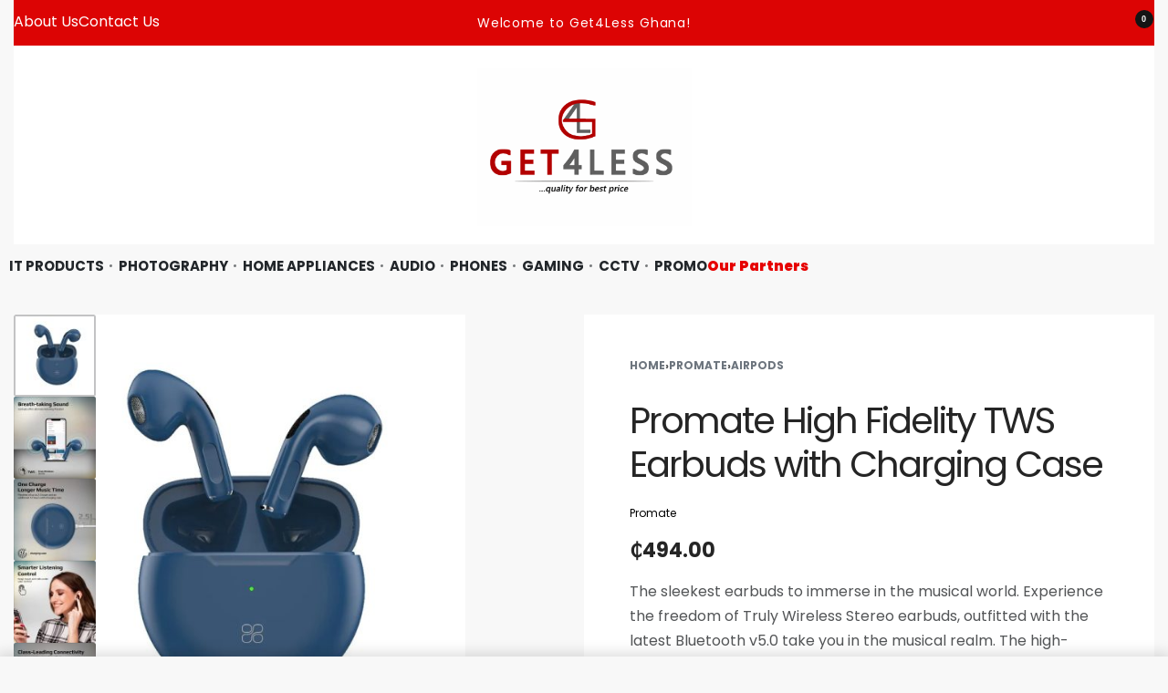

--- FILE ---
content_type: text/html; charset=UTF-8
request_url: https://get4lessghana.com/product/promate-high-fidelity-tws-earbuds-with-charging-case-2/
body_size: 45419
content:
<!DOCTYPE html>
<html lang="en-US" data-df  data-container="1440" data-xl="2" data-admin-bar="0" class="elementor-kit-50983">
<head>
<meta charset="UTF-8">
<meta name="viewport" content="width=device-width, initial-scale=1">
<link rel="profile" href="//gmpg.org/xfn/11">
<link rel="pingback" href="https://get4lessghana.com/xmlrpc.php">

<title>Promate High Fidelity TWS Earbuds with Charging Case &#8211; Get4Less Ghana</title>
<meta name='robots' content='max-image-preview:large' />
<link rel='dns-prefetch' href='//capi-automation.s3.us-east-2.amazonaws.com' />
<link rel='dns-prefetch' href='//www.googletagmanager.com' />
<link rel="alternate" type="application/rss+xml" title="Get4Less Ghana &raquo; Feed" href="https://get4lessghana.com/feed/" />
<link rel="alternate" type="application/rss+xml" title="Get4Less Ghana &raquo; Comments Feed" href="https://get4lessghana.com/comments/feed/" />
<link rel="alternate" title="oEmbed (JSON)" type="application/json+oembed" href="https://get4lessghana.com/wp-json/oembed/1.0/embed?url=https%3A%2F%2Fget4lessghana.com%2Fproduct%2Fpromate-high-fidelity-tws-earbuds-with-charging-case-2%2F" />
<link rel="alternate" title="oEmbed (XML)" type="text/xml+oembed" href="https://get4lessghana.com/wp-json/oembed/1.0/embed?url=https%3A%2F%2Fget4lessghana.com%2Fproduct%2Fpromate-high-fidelity-tws-earbuds-with-charging-case-2%2F&#038;format=xml" />
<style id='wp-img-auto-sizes-contain-inline-css' type='text/css'>
img:is([sizes=auto i],[sizes^="auto," i]){contain-intrinsic-size:3000px 1500px}
/*# sourceURL=wp-img-auto-sizes-contain-inline-css */
</style>
<style id='classic-theme-styles-inline-css' type='text/css'>
/*! This file is auto-generated */
.wp-block-button__link{color:#fff;background-color:#32373c;border-radius:9999px;box-shadow:none;text-decoration:none;padding:calc(.667em + 2px) calc(1.333em + 2px);font-size:1.125em}.wp-block-file__button{background:#32373c;color:#fff;text-decoration:none}
/*# sourceURL=/wp-includes/css/classic-themes.min.css */
</style>
<style id='woocommerce-inline-inline-css' type='text/css'>
.woocommerce form .form-row .required { visibility: visible; }
.woocommerce form .form-row abbr.required { visibility: visible; }
/*# sourceURL=woocommerce-inline-inline-css */
</style>
<link rel='stylesheet' id='elementor-frontend-css' href='https://get4lessghana.com/wp-content/plugins/elementor/assets/css/frontend.min.css?ver=3.34.3' type='text/css' media='all' />
<link id="rey-hs-css" type="text/css" href="https://get4lessghana.com/wp-content/uploads/rey/hs-1b623ba446.css?ver=3.1.10.1768938136"  rel="stylesheet" media="all"  />
<link id="rey-ds-css" type="text/css" href="https://get4lessghana.com/wp-content/uploads/rey/ds-a627f0b44a.css?ver=3.1.10.1768938232" data-noptimize="" data-no-optimize="1" data-pagespeed-no-defer="" data-pagespeed-no-transform="" data-minify="1" rel="preload" as="style" onload="this.onload=null;this.rel='stylesheet';" media="all"  />
<noscript><link rel="stylesheet" href="https://get4lessghana.com/wp-content/uploads/rey/ds-a627f0b44a.css" data-no-minify="1"></noscript>
<style id='elementor-frontend-inline-css' type='text/css'>
.elementor-50980 .elementor-element.elementor-element-0d4940d:not(.elementor-motion-effects-element-type-background), .elementor-50980 .elementor-element.elementor-element-0d4940d > .elementor-motion-effects-container > .elementor-motion-effects-layer{background-color:#dc0404;}.elementor-50980 .elementor-element.elementor-element-0d4940d{transition:background 0.3s, border 0.3s, border-radius 0.3s, box-shadow 0.3s;color:#FFFFFF;padding:10px 0px 10px 0px;}.elementor-50980 .elementor-element.elementor-element-0d4940d > .elementor-background-overlay{transition:background 0.3s, border-radius 0.3s, opacity 0.3s;}.elementor-50980 .elementor-element.elementor-element-0d4940d a{color:#FFFFFF;}.elementor-50980 .elementor-element.elementor-element-0d4940d a:hover{color:#FFFFFF;}.elementor-50980 .elementor-element.elementor-element-f990d2a .reyEl-menu-nav{justify-content:flex-start;}.elementor-50980 .elementor-element.elementor-element-f990d2a{--distance:2em;}.elementor-50980 .elementor-element.elementor-element-559cd29.elementor-element{--align-self:center;}.elementor-50980 .elementor-element.elementor-element-559cd29 .rey-textScroller-item{font-size:14px;font-weight:500;line-height:2.2em;letter-spacing:0.9px;}.elementor-50980 .elementor-element.elementor-element-559cd29{text-align:center;}.elementor-50980 .elementor-element.elementor-element-76c1f9b.elementor-column > .elementor-widget-wrap{justify-content:flex-end;}.elementor-50980 .elementor-element.elementor-element-76c1f9b > .elementor-widget-wrap > .elementor-widget:not(.elementor-widget__width-auto):not(.elementor-widget__width-initial):not(:last-child):not(.elementor-absolute){margin-block-end:21px;}.elementor-50980 .elementor-element.elementor-element-5340c584{width:auto;max-width:auto;align-self:center;}.elementor-50980 .elementor-element.elementor-element-516c983e{width:auto;max-width:auto;align-self:center;}.elementor-50980 .elementor-element.elementor-element-516c983e > .elementor-widget-container{margin:0px 0px 0px 30px;}.rey-accountPanel-wrapper{--body-bg-color:#FFFFFF;}.elementor-50980 .elementor-element.elementor-element-58addace{width:auto;max-width:auto;align-self:center;}.elementor-50980 .elementor-element.elementor-element-58addace > .elementor-widget-container{margin:0px 0px 0px 30px;}.elementor-50980 .elementor-element.elementor-element-58addace .rey-headerCart .rey-headerIcon-counter{display:inline-flex;background-color:#141414;}.elementor-50980 .elementor-element.elementor-element-f7270e2 > .elementor-container > .elementor-column > .elementor-widget-wrap{align-content:center;align-items:center;}.elementor-50980 .elementor-element.elementor-element-f7270e2:not(.elementor-motion-effects-element-type-background), .elementor-50980 .elementor-element.elementor-element-f7270e2 > .elementor-motion-effects-container > .elementor-motion-effects-layer{background-color:#FFFFFF;}.elementor-50980 .elementor-element.elementor-element-f7270e2:hover{background-color:rgba(255,255,255,0.9);}.elementor-50980 .elementor-element.elementor-element-f7270e2{transition:background 0.3s, border 0.3s, border-radius 0.3s, box-shadow 0.3s;padding:25px 15px 25px 15px;}.elementor-50980 .elementor-element.elementor-element-f7270e2 > .elementor-background-overlay{transition:background 0.3s, border-radius 0.3s, opacity 0.3s;}.elementor-50980 .elementor-element.elementor-element-11648aaf > .elementor-widget-container{margin:0px 0px -5px 0px;}.elementor-50980 .elementor-element.elementor-element-11648aaf .rey-siteLogo img, .elementor-50980 .elementor-element.elementor-element-11648aaf .rey-siteLogo .custom-logo{width:235px;max-width:100%;}.elementor-50980 .elementor-element.elementor-element-11648aaf .rey-siteLogo .custom-logo{object-fit:cover;}.elementor-50980 .elementor-element.elementor-element-4cc670a{--display:flex;--flex-direction:column;--container-widget-width:calc( ( 1 - var( --container-widget-flex-grow ) ) * 100% );--container-widget-height:initial;--container-widget-flex-grow:0;--container-widget-align-self:initial;--flex-wrap-mobile:wrap;--justify-content:center;--align-items:center;}.elementor-50980 .elementor-element.elementor-element-b39af8a{--header-nav-x-spacing:1rem;}.elementor-50980 .elementor-element.elementor-element-b39af8a .rey-mainMenu--desktop > .menu-item > a{font-size:15px;font-weight:600;}.elementor-50980 .elementor-element.elementor-element-b39af8a .rey-mainNavigation-mobileBtn{--hbg-bars-width:20px;--hbg-bars-thick:2px;--hbg-bars-distance:4px;--hbg-bars-roundness:2px;}@media(max-width:1024px) and (min-width:768px){.elementor-50980 .elementor-element.elementor-element-76c1f9b{width:45%;}.elementor-50980 .elementor-element.elementor-element-6e7b001c{width:15%;}}@media(max-width:1024px){.elementor-50980 .elementor-element.elementor-element-c2c4501.elementor-column > .elementor-widget-wrap{justify-content:center;}.elementor-50980 .elementor-element.elementor-element-559cd29{text-align:center;}.elementor-50980 .elementor-element.elementor-element-f7270e2{padding:20px 20px 20px 20px;}.elementor-50980 .elementor-element.elementor-element-11648aaf .rey-siteLogo img, .elementor-50980 .elementor-element.elementor-element-11648aaf .rey-siteLogo .custom-logo{width:77px;}}@media(max-width:767px){.elementor-50980 .elementor-element.elementor-element-d6245ed.elementor-column > .elementor-widget-wrap{justify-content:center;}.elementor-50980 .elementor-element.elementor-element-d6245ed > .elementor-widget-wrap > .elementor-widget:not(.elementor-widget__width-auto):not(.elementor-widget__width-initial):not(:last-child):not(.elementor-absolute){margin-block-end:10px;}.elementor-50980 .elementor-element.elementor-element-f990d2a.elementor-element{--align-self:center;}.elementor-50980 .elementor-element.elementor-element-559cd29{text-align:center;}.elementor-50980 .elementor-element.elementor-element-76c1f9b{width:100%;}.elementor-50980 .elementor-element.elementor-element-76c1f9b.elementor-column > .elementor-widget-wrap{justify-content:center;}.elementor-50980 .elementor-element.elementor-element-5340c584 > .elementor-widget-container{margin:0px 0px 0px 0px;}.elementor-50980 .elementor-element.elementor-element-516c983e > .elementor-widget-container{margin:0px 0px 0px 20px;}.elementor-50980 .elementor-element.elementor-element-58addace > .elementor-widget-container{margin:0px 0px 0px 20px;}.elementor-50980 .elementor-element.elementor-element-f7270e2{padding:15px 15px 15px 15px;}.elementor-50980 .elementor-element.elementor-element-6e7b001c{width:100%;}.elementor-50980 .elementor-element.elementor-element-6e7b001c.elementor-column > .elementor-widget-wrap{justify-content:flex-start;}.elementor-50980 .elementor-element.elementor-element-6e7b001c > .elementor-widget-wrap > .elementor-widget:not(.elementor-widget__width-auto):not(.elementor-widget__width-initial):not(:last-child):not(.elementor-absolute){margin-block-end:0px;}.elementor-50980 .elementor-element.elementor-element-11648aaf .rey-siteLogo img, .elementor-50980 .elementor-element.elementor-element-11648aaf .rey-siteLogo .custom-logo{width:50px;}}
.elementor-50979 .elementor-element.elementor-element-63cf82aa:not(.elementor-motion-effects-element-type-background), .elementor-50979 .elementor-element.elementor-element-63cf82aa > .elementor-motion-effects-container > .elementor-motion-effects-layer{background-color:#121212;}.elementor-50979 .elementor-element.elementor-element-63cf82aa{transition:background 0.3s, border 0.3s, border-radius 0.3s, box-shadow 0.3s;color:#ffffff;padding:80px 15px 55px 15px;}.elementor-50979 .elementor-element.elementor-element-63cf82aa > .elementor-background-overlay{transition:background 0.3s, border-radius 0.3s, opacity 0.3s;}.elementor-50979 .elementor-element.elementor-element-63cf82aa .elementor-heading-title{color:#ffffff;}.elementor-50979 .elementor-element.elementor-element-63cf82aa a{color:#ffffff;}.elementor-50979 .elementor-element.elementor-element-63cf82aa a:hover{color:#f2f2f2;}.elementor-50979 .elementor-element.elementor-element-2a76ee8c > .elementor-widget-container{margin:0px 0px 20px 0px;}.elementor-50979 .elementor-element.elementor-element-2a76ee8c{text-align:start;}.elementor-50979 .elementor-element.elementor-element-2a76ee8c img{width:270px;}.elementor-50979 .elementor-element.elementor-element-48104e10{width:var( --container-widget-width, 50% );max-width:50%;--container-widget-width:50%;--container-widget-flex-grow:0;}.elementor-50979 .elementor-element.elementor-element-48104e10 .elementor-icon-box-wrapper{align-items:center;gap:10px;}.elementor-50979 .elementor-element.elementor-element-48104e10 .elementor-icon-box-title{margin-block-end:0px;}.elementor-50979 .elementor-element.elementor-element-48104e10.elementor-view-stacked .elementor-icon{background-color:#FFFFFF;}.elementor-50979 .elementor-element.elementor-element-48104e10.elementor-view-framed .elementor-icon, .elementor-50979 .elementor-element.elementor-element-48104e10.elementor-view-default .elementor-icon{fill:#FFFFFF;color:#FFFFFF;border-color:#FFFFFF;}.elementor-50979 .elementor-element.elementor-element-48104e10 .elementor-icon{font-size:20px;}.elementor-50979 .elementor-element.elementor-element-3896a47c{width:var( --container-widget-width, 50% );max-width:50%;--container-widget-width:50%;--container-widget-flex-grow:0;}.elementor-50979 .elementor-element.elementor-element-622b2792{--grid-template-columns:repeat(0, auto);--icon-size:25px;--grid-column-gap:21px;--grid-row-gap:0px;}.elementor-50979 .elementor-element.elementor-element-622b2792 .elementor-widget-container{text-align:left;}.elementor-50979 .elementor-element.elementor-element-622b2792 > .elementor-widget-container{margin:30px 0px 0px 0px;}.elementor-50979 .elementor-element.elementor-element-622b2792 .elementor-social-icon{background-color:rgba(12,12,12,0);--icon-padding:0em;}.elementor-50979 .elementor-element.elementor-element-622b2792 .elementor-social-icon i{color:#ffffff;}.elementor-50979 .elementor-element.elementor-element-622b2792 .elementor-social-icon svg{fill:#ffffff;}.elementor-50979 .elementor-element.elementor-element-622b2792 .elementor-social-icon:hover{background-color:rgba(12,12,12,0);}.elementor-50979 .elementor-element.elementor-element-622b2792 .elementor-social-icon:hover i{color:#efefef;}.elementor-50979 .elementor-element.elementor-element-622b2792 .elementor-social-icon:hover svg{fill:#efefef;}.elementor-50979 .elementor-element.elementor-element-e0087f8 > .elementor-widget-container{margin:0px 0px 5px 0px;}.elementor-50979 .elementor-element.elementor-element-e0087f8 .elementor-heading-title{font-size:22px;}.elementor-50979 .elementor-element.elementor-element-6aac704f.reyEl-menu--vertical .reyEl-menu-nav{--menu-cols:1;}.elementor-50979 .elementor-element.elementor-element-6aac704f{--distance:0.5em;}.elementor-50979 .elementor-element.elementor-element-6aac704f .reyEl-menu-nav .menu-item > a{font-size:14px;}.elementor-50979 .elementor-element.elementor-element-31c0db1d > .elementor-widget-container{margin:0px 0px 5px 0px;}.elementor-50979 .elementor-element.elementor-element-31c0db1d .elementor-heading-title{font-size:22px;}.elementor-50979 .elementor-element.elementor-element-4692ea61.reyEl-menu--vertical .reyEl-menu-nav{--menu-cols:1;}.elementor-50979 .elementor-element.elementor-element-4692ea61{--distance:0em;}.elementor-50979 .elementor-element.elementor-element-4692ea61 .reyEl-menu-nav .menu-item > a{font-size:14px;}.elementor-50979 .elementor-element.elementor-element-d54eadd > .elementor-widget-container{margin:0px 0px 5px 0px;}.elementor-50979 .elementor-element.elementor-element-d54eadd .elementor-heading-title{font-size:22px;}.elementor-50979 .elementor-element.elementor-element-bdef2d1.reyEl-menu--vertical .reyEl-menu-nav{--menu-cols:1;}.elementor-50979 .elementor-element.elementor-element-bdef2d1{--distance:0em;}.elementor-50979 .elementor-element.elementor-element-bdef2d1 .reyEl-menu-nav .menu-item > a{font-size:14px;}.elementor-50979 .elementor-element.elementor-element-72383ccd:not(.elementor-motion-effects-element-type-background), .elementor-50979 .elementor-element.elementor-element-72383ccd > .elementor-motion-effects-container > .elementor-motion-effects-layer{background-color:#121212;}.elementor-50979 .elementor-element.elementor-element-72383ccd{transition:background 0.3s, border 0.3s, border-radius 0.3s, box-shadow 0.3s;color:#ffffff;padding:0px 15px 50px 15px;}.elementor-50979 .elementor-element.elementor-element-72383ccd > .elementor-background-overlay{transition:background 0.3s, border-radius 0.3s, opacity 0.3s;}.elementor-50979 .elementor-element.elementor-element-72383ccd .elementor-heading-title{color:#ffffff;}.elementor-50979 .elementor-element.elementor-element-72383ccd a{color:#ffffff;}.elementor-50979 .elementor-element.elementor-element-635f2b92{text-align:center;font-size:14px;}.elementor-50979 .elementor-element.elementor-element-635f2b92 p:last-of-type{margin-bottom:0;}@media(max-width:1024px){.elementor-50979 .elementor-element.elementor-element-25813cd6 > .elementor-element-populated{margin:0px 0px 40px 0px;--e-column-margin-right:0px;--e-column-margin-left:0px;}.elementor-50979 .elementor-element.elementor-element-57cd81f9 > .elementor-element-populated{margin:0px 0px 40px 0px;--e-column-margin-right:0px;--e-column-margin-left:0px;}.elementor-50979 .elementor-element.elementor-element-35307aa > .elementor-element-populated{margin:0px 0px 30px 0px;--e-column-margin-right:0px;--e-column-margin-left:0px;}}@media(min-width:768px){.elementor-50979 .elementor-element.elementor-element-25813cd6{width:40%;}.elementor-50979 .elementor-element.elementor-element-57cd81f9{width:20%;}.elementor-50979 .elementor-element.elementor-element-7ad782ec{width:20%;}.elementor-50979 .elementor-element.elementor-element-e5bda10{width:20%;}.elementor-50979 .elementor-element.elementor-element-35307aa{width:100%;}}@media(max-width:1024px) and (min-width:768px){.elementor-50979 .elementor-element.elementor-element-25813cd6{width:50%;}.elementor-50979 .elementor-element.elementor-element-57cd81f9{width:50%;}.elementor-50979 .elementor-element.elementor-element-7ad782ec{width:50%;}.elementor-50979 .elementor-element.elementor-element-e5bda10{width:50%;}.elementor-50979 .elementor-element.elementor-element-35307aa{width:100%;}}@media(max-width:767px){.elementor-50979 .elementor-element.elementor-element-63cf82aa{padding:30px 30px 30px 30px;}.elementor-50979 .elementor-element.elementor-element-25813cd6 > .elementor-element-populated{margin:0px 0px 30px 0px;--e-column-margin-right:0px;--e-column-margin-left:0px;}.elementor-50979 .elementor-element.elementor-element-48104e10{width:100%;max-width:100%;}.elementor-50979 .elementor-element.elementor-element-48104e10 > .elementor-widget-container{margin:0px 0px 20px 0px;}.elementor-50979 .elementor-element.elementor-element-48104e10 .elementor-icon-box-wrapper{text-align:start;}.elementor-50979 .elementor-element.elementor-element-57cd81f9 > .elementor-element-populated{margin:0px 0px 30px 0px;--e-column-margin-right:0px;--e-column-margin-left:0px;}.elementor-50979 .elementor-element.elementor-element-72383ccd{padding:30px 30px 30px 30px;}.elementor-50979 .elementor-element.elementor-element-635f2b92{text-align:center;}}
/*# sourceURL=elementor-frontend-inline-css */
</style>
<script type="text/javascript" src="https://get4lessghana.com/wp-includes/js/jquery/jquery.min.js?ver=3.7.1" id="jquery-core-js"></script>
<script type="text/javascript" src="https://get4lessghana.com/wp-includes/js/jquery/jquery-migrate.min.js?ver=3.4.1" id="jquery-migrate-js"></script>
<script type="text/javascript" defer src="https://get4lessghana.com/wp-content/plugins/rey-core/assets/js/woocommerce/blockui.js?ver=3.1.10" id="wc-jquery-blockui-js" data-wp-strategy="defer"></script>
<script type="text/javascript" id="wc-add-to-cart-js-extra">
/* <![CDATA[ */
var wc_add_to_cart_params = {"ajax_url":"/wp-admin/admin-ajax.php","wc_ajax_url":"/?wc-ajax=%%endpoint%%","i18n_view_cart":"View cart","cart_url":"https://get4lessghana.com/cart/","is_cart":"","cart_redirect_after_add":""};
//# sourceURL=wc-add-to-cart-js-extra
/* ]]> */
</script>
<script type="text/javascript" src="https://get4lessghana.com/wp-content/plugins/woocommerce/assets/js/frontend/add-to-cart.min.js?ver=10.4.3" id="wc-add-to-cart-js" defer="defer" data-wp-strategy="defer"></script>
<script type="text/javascript" defer src="https://get4lessghana.com/wp-content/plugins/woocommerce/assets/js/js-cookie/js.cookie.min.js?ver=2.1.4-wc.10.4.3" id="wc-js-cookie-js" data-wp-strategy="defer"></script>

<!-- Google tag (gtag.js) snippet added by Site Kit -->
<!-- Google Analytics snippet added by Site Kit -->
<!-- Google Ads snippet added by Site Kit -->
<script type="text/javascript" src="https://www.googletagmanager.com/gtag/js?id=GT-W6JRBWS" id="google_gtagjs-js" async></script>
<script type="text/javascript" id="google_gtagjs-js-after">
/* <![CDATA[ */
window.dataLayer = window.dataLayer || [];function gtag(){dataLayer.push(arguments);}
gtag("set","linker",{"domains":["get4lessghana.com"]});
gtag("js", new Date());
gtag("set", "developer_id.dZTNiMT", true);
gtag("config", "GT-W6JRBWS");
gtag("config", "AW-623238527");
 window._googlesitekit = window._googlesitekit || {}; window._googlesitekit.throttledEvents = []; window._googlesitekit.gtagEvent = (name, data) => { var key = JSON.stringify( { name, data } ); if ( !! window._googlesitekit.throttledEvents[ key ] ) { return; } window._googlesitekit.throttledEvents[ key ] = true; setTimeout( () => { delete window._googlesitekit.throttledEvents[ key ]; }, 5 ); gtag( "event", name, { ...data, event_source: "site-kit" } ); }; 
//# sourceURL=google_gtagjs-js-after
/* ]]> */
</script>
<link rel="https://api.w.org/" href="https://get4lessghana.com/wp-json/" /><link rel="alternate" title="JSON" type="application/json" href="https://get4lessghana.com/wp-json/wp/v2/product/37576" /><link rel="EditURI" type="application/rsd+xml" title="RSD" href="https://get4lessghana.com/xmlrpc.php?rsd" />
<meta name="generator" content="WordPress 6.9" />
<meta name="generator" content="WooCommerce 10.4.3" />
<link rel="canonical" href="https://get4lessghana.com/product/promate-high-fidelity-tws-earbuds-with-charging-case-2/" />
<link rel='shortlink' href='https://get4lessghana.com/?p=37576' />
<meta name="generator" content="Site Kit by Google 1.171.0" />	<noscript><style>
		.woocommerce ul.products li.product.is-animated-entry {opacity: 1;transform: none;}
		.woocommerce div.product .woocommerce-product-gallery:after {display: none;}
		.woocommerce div.product .woocommerce-product-gallery .woocommerce-product-gallery__wrapper {opacity: 1}
	</style></noscript>
		<noscript><style>.woocommerce-product-gallery{ opacity: 1 !important; }</style></noscript>
	<meta name="generator" content="Elementor 3.34.3; features: e_font_icon_svg; settings: css_print_method-internal, google_font-enabled, font_display-swap">
<link rel="preload" as="image" type="image/jpeg" href="https://get4lessghana.com/wp-content/uploads/2023/05/CHARISMA-2-1-600x600.jpg"/>			<script  type="text/javascript">
				!function(f,b,e,v,n,t,s){if(f.fbq)return;n=f.fbq=function(){n.callMethod?
					n.callMethod.apply(n,arguments):n.queue.push(arguments)};if(!f._fbq)f._fbq=n;
					n.push=n;n.loaded=!0;n.version='2.0';n.queue=[];t=b.createElement(e);t.async=!0;
					t.src=v;s=b.getElementsByTagName(e)[0];s.parentNode.insertBefore(t,s)}(window,
					document,'script','https://connect.facebook.net/en_US/fbevents.js');
			</script>
			<!-- WooCommerce Facebook Integration Begin -->
			<script  type="text/javascript">

				fbq('init', '706064589128046', {}, {
    "agent": "woocommerce_0-10.4.3-3.5.15"
});

				document.addEventListener( 'DOMContentLoaded', function() {
					// Insert placeholder for events injected when a product is added to the cart through AJAX.
					document.body.insertAdjacentHTML( 'beforeend', '<div class=\"wc-facebook-pixel-event-placeholder\"></div>' );
				}, false );

			</script>
			<!-- WooCommerce Facebook Integration End -->
						<style>
				.e-con.e-parent:nth-of-type(n+4):not(.e-lazyloaded):not(.e-no-lazyload),
				.e-con.e-parent:nth-of-type(n+4):not(.e-lazyloaded):not(.e-no-lazyload) * {
					background-image: none !important;
				}
				@media screen and (max-height: 1024px) {
					.e-con.e-parent:nth-of-type(n+3):not(.e-lazyloaded):not(.e-no-lazyload),
					.e-con.e-parent:nth-of-type(n+3):not(.e-lazyloaded):not(.e-no-lazyload) * {
						background-image: none !important;
					}
				}
				@media screen and (max-height: 640px) {
					.e-con.e-parent:nth-of-type(n+2):not(.e-lazyloaded):not(.e-no-lazyload),
					.e-con.e-parent:nth-of-type(n+2):not(.e-lazyloaded):not(.e-no-lazyload) * {
						background-image: none !important;
					}
				}
			</style>
			<link rel="icon" href="https://get4lessghana.com/wp-content/uploads/2024/10/cropped-High-res-logo_G4L-32x32.jpg" sizes="32x32" />
<link rel="icon" href="https://get4lessghana.com/wp-content/uploads/2024/10/cropped-High-res-logo_G4L-192x192.jpg" sizes="192x192" />
<link rel="apple-touch-icon" href="https://get4lessghana.com/wp-content/uploads/2024/10/cropped-High-res-logo_G4L-180x180.jpg" />
<meta name="msapplication-TileImage" content="https://get4lessghana.com/wp-content/uploads/2024/10/cropped-High-res-logo_G4L-270x270.jpg" />
		<style type="text/css" id="wp-custom-css">
			/* Decrease spacing between product page's gallery and summary */
:root {
		--woocommerce-summary-margin: 20px;
}
.highlight-partners > a {
    font-weight: 800!important; /* Medium-bold */

    color: #e60000!important; /* Bright red - you can adjust the color */
    position: relative;
    padding-right: 25px; /* Space for the icon/star */
}


/* Optional hover effect */
.highlight-partners > a:hover {
    color: #ff3333;
    text-decoration: underline;
}
		</style>
		<style id="reycore-inline-styles" data-noptimize="" data-no-optimize="1" data-pagespeed-no-defer="" data-pagespeed-no-transform="" data-minify="1">:root{--rey-container-spacing:15px;--main-gutter-size:15px;--site-wrapper-overflow:visible;--body-bg-color:#f8f8f8;--neutral-hue:210;--blog-columns:3;--post-width:960px;--post-align-wide-size:25vw;--woocommerce-products-gutter:30px;--woocommerce-sidebar-size:16%;--woocommerce-swatches-width:14px;--woocommerce-swatches-height:14px;--woocommerce-swatches-spacing:2px;--woocommerce-swatches-border:0px;--woocommerce-swatches-radius:15px;--sch-sale-text-color:#ffffff;--sch-sale-bg-color:#5ec486;--woocommerce-summary-size:49%;--woocommerce-summary-padding:50px;--woocommerce-summary-bgcolor:#ffffff;--star-rating-color:#ff4545;}.rey-postList .rey-postTitle > a{font-size:32px;letter-spacing:-1px;line-height:1;}.rey-postList .rey-postContent, .rey-postList .rey-postContent a{font-size:16px;line-height:1.8;}.single-post .rey-postContent, .single-post .rey-postContent a{font-size:16px;line-height:1.8;}body.header-top-overlay--is-opened.--o-src-menu{--header-text-color:#ffffff;}body.header-overlay--is-opened.--o-src-menu .rey-mainNavigation--desktop .menu-item.depth--0{color:#ffffff;}.woocommerce ul.products.--skin-proto{--woocommerce-loop-proto-bgcolor:#ffffff;}body.woocommerce ul.products li.product .woocommerce-loop-product__title, .woocommerce ul.products li.product[class*="rey-wc-skin"] .woocommerce-loop-product__title{font-family:var(--primary-ff);font-size:16px;font-weight:500;color:#252525;}.woocommerce ul.products li.product .price{font-size:16px;color:var(--e-global-color-a91f731);}.woocommerce div.product p.price{font-size:22px;color:#252525;}.woocommerce-store-notice .woocommerce-store-notice-content{min-height:32px;}@media (min-width: 768px) and (max-width: 1025px){:root{--rey-container-spacing:15px;--main-gutter-size:15px;--blog-columns:1;--woocommerce-products-gutter:10px;--woocommerce-summary-padding:30px;}}@media (max-width: 767px){:root{--rey-container-spacing:15px;--main-gutter-size:15px;--blog-columns:1;--woocommerce-products-gutter:10px;--woocommerce-summary-padding:20px;}}@font-face { font-family:'Poppins';font-style:normal;font-weight:300;font-display:swap;src:url(https://get4lessghana.com/wp-content/fonts/poppins/b40d8afcb5627fc8) format('woff');}@font-face { font-family:'Poppins';font-style:normal;font-weight:400;font-display:swap;src:url(https://get4lessghana.com/wp-content/fonts/poppins/6cb66a19e5751778) format('woff');}@font-face { font-family:'Poppins';font-style:normal;font-weight:700;font-display:swap;src:url(https://get4lessghana.com/wp-content/fonts/poppins/074bd8395a54877d) format('woff');}@font-face { font-family:'Poppins';font-style:normal;font-weight:900;font-display:swap;src:url(https://get4lessghana.com/wp-content/fonts/poppins/5adf3cca7de34a8b) format('woff');}@font-face { font-family:'Rey Primary';font-style:normal;font-weight:300;font-display:swap;src:url(https://get4lessghana.com/wp-content/fonts/poppins/b40d8afcb5627fc8) format('woff');}@font-face { font-family:'Rey Primary';font-style:normal;font-weight:400;font-display:swap;src:url(https://get4lessghana.com/wp-content/fonts/poppins/6cb66a19e5751778) format('woff');}@font-face { font-family:'Rey Primary';font-style:normal;font-weight:700;font-display:swap;src:url(https://get4lessghana.com/wp-content/fonts/poppins/074bd8395a54877d) format('woff');}@font-face { font-family:'Rey Primary';font-style:normal;font-weight:900;font-display:swap;src:url(https://get4lessghana.com/wp-content/fonts/poppins/5adf3cca7de34a8b) format('woff');}@media (max-width: 1024px) {			:root {				--nav-breakpoint-desktop: none;				--nav-breakpoint-mobile: flex;			}		} :root{--primary-ff:Poppins, "Helvetica Neue", Helvetica, Arial, sans-serif;--body-font-family: var(--primary-ff);--accent-color:#212529;--accent-hover-color:#000000;--accent-text-color:#fff;} .rey-mainMenu--desktop .menu-item.menu-item-has-children.menu-item-196 {--ec-max-width:920px;--body-bg-color:rgba(255,255,255,0);--submenus-padding:0px;} .rey-mainMenu--desktop .menu-item.menu-item-has-children.menu-item-50906 {--ec-max-width:920px;--body-bg-color:rgba(255,255,255,0);--submenus-padding:0px;} .rey-mainMenu--desktop .menu-item.menu-item-has-children.menu-item-945 {--ec-max-width:600px;--submenus-padding:0px;} .rey-mainMenu--desktop .menu-item.menu-item-has-children.menu-item-50905 {--ec-max-width:600px;--submenus-padding:0px;} :root{ --woocommerce-grid-columns:4; } @media(min-width: 768px) and (max-width: 1024px){:root{ --woocommerce-grid-columns:2; }} @media(max-width: 767px){:root{ --woocommerce-grid-columns:2; }}      </style><style id="rey-lazy-bg">.rey-js .elementor-element.rey-lazyBg, .rey-js .elementor-element.rey-lazyBg > .elementor-widget-container, .rey-js .elementor-element.rey-lazyBg > .elementor-widget-wrap { background-image: none !important; }</style></head>

<body class="wp-singular product-template-default single single-product postid-37576 wp-custom-logo wp-theme-rey theme-rey woocommerce woocommerce-page woocommerce-no-js rey-no-js ltr elementor-default elementor-kit-50983 rey-cwidth--default single-skin--default --fixed-summary --fixed-summary-cssfirst --fixed-gallery --gallery-vertical elementor-opt r-notices" data-id="37576" itemtype="https://schema.org/WebPage" itemscope="itemscope">

<script type="text/javascript" id="rey-no-js" data-noptimize data-no-optimize="1" data-no-defer="1">
		document.body.classList.remove('rey-no-js');document.body.classList.add('rey-js');
	</script>		<script type="text/javascript" id="rey-instant-js" data-noptimize="" data-no-optimize="1" data-no-defer="1" data-pagespeed-no-defer="">
			(function(){
				if( ! window.matchMedia("(max-width: 1024px)").matches && ("IntersectionObserver" in window) ){
					var io = new IntersectionObserver(entries => {
						window.reyScrollbarWidth = window.innerWidth - entries[0].boundingClientRect.width;
						document.documentElement.style.setProperty('--scrollbar-width', window.reyScrollbarWidth + "px");
						io.disconnect();
					});
					io.observe(document.documentElement);
				}
				let cw = parseInt(document.documentElement.getAttribute('data-container') || 1440);
				const sxl = function () {
					let xl;
					if ( window.matchMedia('(min-width: 1025px) and (max-width: ' + cw + 'px)').matches ) xl = 1; // 1440px - 1025px
					else if ( window.matchMedia('(min-width: ' + (cw + 1) + 'px)').matches ) xl = 2; // +1440px
					document.documentElement.setAttribute('data-xl', xl || 0);
				};
				sxl(); window.addEventListener('resize', sxl);
			})();
		</script>
		
	<a href="#content" class="skip-link screen-reader-text">Skip to content</a>

	<div id="page" class="rey-siteWrapper ">

		
<div class="rey-overlay rey-overlay--site" style="opacity:0;"></div>

		
<header class="rey-siteHeader rey-siteHeader--custom rey-siteHeader--50980 header-pos--rel" >

			<div data-elementor-type="wp-post" data-elementor-id="50980" class="elementor elementor-50980" data-elementor-gstype="header" data-page-el-selector="body.elementor-page-50980">
						<section class="elementor-section elementor-top-section elementor-element elementor-element-0d4940d rey-section-bg--classic elementor-section-boxed elementor-section-height-default elementor-section-height-default" data-id="0d4940d" data-element_type="section" data-settings="{&quot;background_background&quot;:&quot;classic&quot;}">
						<div class="elementor-container elementor-column-gap-default">
					<div class="elementor-column elementor-col-33 elementor-top-column elementor-element elementor-element-d6245ed" data-id="d6245ed" data-element_type="column">
			<div class="elementor-column-wrap--d6245ed elementor-widget-wrap elementor-element-populated">
						<div class="elementor-element elementor-element-f990d2a reyEl-menu--horizontal --icons-start elementor-widget elementor-widget-reycore-menu" data-id="f990d2a" data-element_type="widget" data-widget_type="reycore-menu.default">
				<div class="elementor-widget-container">
					
		<div class="rey-element reyEl-menu">
			<div class="reyEl-menu-navWrapper"><ul data-menu-qid="37576" id="menu-about-us" class="reyEl-menu-nav rey-navEl --menuHover-"><li id="menu-item-51087" class="menu-item menu-item-type-post_type menu-item-object-page menu-item-51087 o-id-50894"><a href="https://get4lessghana.com/about-us/"><span>About Us</span></a></li>
<li id="menu-item-51102" class="menu-item menu-item-type-post_type menu-item-object-page menu-item-51102 o-id-50893"><a href="https://get4lessghana.com/contact/"><span>Contact Us</span></a></li>
</ul></div>		</div>
						</div>
				</div>
					</div>
		</div>
				<div class="elementor-column elementor-col-33 elementor-top-column elementor-element elementor-element-c2c4501" data-id="c2c4501" data-element_type="column">
			<div class="elementor-column-wrap--c2c4501 elementor-widget-wrap elementor-element-populated">
						<div class="elementor-element elementor-element-559cd29 elementor-widget elementor-widget-reycore-text-scroller" data-id="559cd29" data-element_type="widget" data-widget_type="reycore-text-scroller.default">
				<div class="elementor-widget-container">
							<div class="rey-textScroller clearfix">
		
		<div class="rey-textScroller-items splide rey-textScroller-559cd29  --vertical" data-slider-config='{"type":"fade","autoplay":true,"interval":4000,"delayInit":2000,"customArrows":false,"speed":1}' >

			<div class="splide__track">
				<div class="splide__list">
				<div class="splide__slide rey-textScroller-item" ><span><p>Welcome to Get4Less Ghana!</p></span></div><div class="splide__slide rey-textScroller-item" data-lazy-hidden=""><span><p>One Place Two options : Wholesale, and Retail.</p></span></div>				</div>
			</div>

			
		</div>

				</div>
						</div>
				</div>
					</div>
		</div>
				<div class="elementor-column elementor-col-33 elementor-top-column elementor-element elementor-element-76c1f9b" data-id="76c1f9b" data-element_type="column">
			<div class="elementor-column-wrap--76c1f9b elementor-widget-wrap elementor-element-populated">
						<div class="elementor-element elementor-element-5340c584 elementor-widget__width-auto --inline-layout-ov --inline-mobile-icon --has-button-no elementor-widget elementor-widget-reycore-header-search" data-id="5340c584" data-element_type="widget" data-widget_type="reycore-header-search.default">
				<div class="elementor-widget-container">
					
<div class="rey-headerSearch rey-headerIcon js-rey-headerSearch  --tp-before --hit-before">

	<button class="btn rey-headerIcon-btn rey-headerSearch-toggle js-rey-headerSearch-toggle">

		
		<span class="__icon rey-headerIcon-icon" aria-hidden="true"><svg aria-hidden="true" role="img" id="rey-icon-search-69795550538c4" class="rey-icon rey-icon-search icon-search" viewbox="0 0 24 24"><circle stroke="currentColor" stroke-width="2.2" fill="none" cx="11" cy="11" r="10"></circle>
			<path d="M20.0152578,17.8888876 L23.5507917,21.4244215 C24.1365782,22.010208 24.1365782,22.9599554 23.5507917,23.5457419 C22.9650053,24.1315283 22.0152578,24.1315283 21.4294714,23.5457419 L17.8939375,20.010208 C17.3081511,19.4244215 17.3081511,18.4746741 17.8939375,17.8888876 C18.4797239,17.3031012 19.4294714,17.3031012 20.0152578,17.8888876 Z" fill="currentColor" stroke="none"></path></svg> <svg data-abs="" data-transparent="" aria-hidden="true" role="img" id="rey-icon-close-69795550538d9" class="rey-icon rey-icon-close icon-close" viewbox="0 0 110 110"><g stroke="none" stroke-width="1" fill="none" fill-rule="evenodd" stroke-linecap="square"><path d="M4.79541854,4.29541854 L104.945498,104.445498 L4.79541854,4.29541854 Z" stroke="currentColor" stroke-width="var(--stroke-width, 12px)"></path><path d="M4.79541854,104.704581 L104.945498,4.55450209 L4.79541854,104.704581 Z" stroke="currentColor" stroke-width="var(--stroke-width, 12px)"></path></g></svg></span>
		<span class="screen-reader-text">Search open</span>

	</button>
	<!-- .rey-headerSearch-toggle -->

</div>
				</div>
				</div>
				<div class="elementor-element elementor-element-516c983e elementor-widget__width-auto elementor-widget elementor-widget-reycore-header-account" data-id="516c983e" data-element_type="widget" data-widget_type="reycore-header-account.default">
				<div class="elementor-widget-container">
					
<div class="rey-headerAccount rey-headerIcon ">
    <button class="btn rey-headerIcon-btn js-rey-headerAccount rey-headerAccount-btn rey-headerAccount-btn--icon --hit-icon">

		<span class="screen-reader-text">Open Account details</span>

		<span class="__icon rey-headerIcon-icon" aria-hidden="true"><svg aria-hidden="true" role="img" id="rey-icon-user-69795550544a4" class="rey-icon rey-icon-user rey-headerAccount-btnIcon" viewbox="0 0 24 24"><path d="M8.68220488,13 L5.8,13 C4.7,11.6 4,9.9 4,8 C4,3.6 7.6,0 12,0 C16.4,0 20,3.6 20,8 C20,9.9 19.3,11.6 18.2,13 L15.3177951,13 C16.9344907,11.9250785 18,10.0869708 18,8 C18,4.6862915 15.3137085,2 12,2 C8.6862915,2 6,4.6862915 6,8 C6,10.0869708 7.06550934,11.9250785 8.68220488,13 Z"></path><path d="M18,14 L6,14 C2.7,14 0,16.7 0,20 L0,23 C0,23.6 0.4,24 1,24 L23,24 C23.6,24 24,23.6 24,23 L24,20 C24,16.7 21.3,14 18,14 Z M22,22 L2,22 L2,20 C2,17.8 3.8,16 6,16 L18,16 C20.2,16 22,17.8 22,20 L22,22 Z" ></path></svg></span>
<span class="rey-headerAccount-count rey-headerIcon-counter --hidden --minimal">

	<span class="rey-wishlistCounter-number" data-count=""></span><svg data-transparent="" data-abs="" aria-hidden="true" role="img" id="rey-icon-close-69795550548ac" class="rey-icon rey-icon-close __close-icon" viewbox="0 0 110 110"><g stroke="none" stroke-width="1" fill="none" fill-rule="evenodd" stroke-linecap="square"><path d="M4.79541854,4.29541854 L104.945498,104.445498 L4.79541854,4.29541854 Z" stroke="currentColor" stroke-width="var(--stroke-width, 12px)"></path><path d="M4.79541854,104.704581 L104.945498,4.55450209 L4.79541854,104.704581 Z" stroke="currentColor" stroke-width="var(--stroke-width, 12px)"></path></g></svg>
</span>
    </button>

</div>
<!-- .rey-headerAccount-wrapper -->
				</div>
				</div>
				<div class="elementor-element elementor-element-58addace elementor-widget__width-auto elementor-widget elementor-widget-reycore-header-cart" data-id="58addace" data-element_type="widget" data-widget_type="reycore-header-cart.default">
				<div class="elementor-widget-container">
					
<div class="rey-headerCart-wrapper rey-headerIcon  " data-rey-cart-count="0">
	<button  class="btn rey-headerIcon-btn rey-headerCart js-rey-headerCart">
        <span class="__icon rey-headerIcon-icon " aria-hidden="true"><svg aria-hidden="true" role="img" id="rey-icon-bag-69795550551a5" class="rey-icon rey-icon-bag " viewbox="0 0 24 24"><path d="M21,3h-4.4C15.8,1.2,14,0,12,0S8.2,1.2,7.4,3H3C2.4,3,2,3.4,2,4v19c0,0.6,0.4,1,1,1h18c0.6,0,1-0.4,1-1V4  C22,3.4,21.6,3,21,3z M12,1c1.5,0,2.8,0.8,3.4,2H8.6C9.2,1.8,10.5,1,12,1z M20,22H4v-4h16V22z M20,17H4V5h3v4h1V5h8v4h1V5h3V17z"/></svg></span>        <span class="rey-headerIcon-counter --bubble"><span class="__cart-count">0</span></span>
		<span class="screen-reader-text">Open cart</span>
	</button>
</div>
<!-- .rey-headerCart-wrapper -->
				</div>
				</div>
					</div>
		</div>
					</div>
		</section>
				<section class="elementor-section elementor-top-section elementor-element elementor-element-f7270e2 elementor-section-content-middle rey-section-bg--classic elementor-section-full_width elementor-section-height-default elementor-section-height-default" data-id="f7270e2" data-element_type="section" data-settings="{&quot;background_background&quot;:&quot;classic&quot;}">
						<div class="elementor-container elementor-column-gap-no">
					<div class="elementor-column elementor-col-100 elementor-top-column elementor-element elementor-element-6e7b001c" data-id="6e7b001c" data-element_type="column">
			<div class="elementor-column-wrap--6e7b001c elementor-widget-wrap elementor-element-populated">
						<div class="elementor-element elementor-element-11648aaf elementor-align-center elementor-tablet-align-center elementor-widget elementor-widget-reycore-header-logo" data-id="11648aaf" data-element_type="widget" data-widget_type="reycore-header-logo.default">
				<div class="elementor-widget-container">
					
<div class="rey-logoWrapper">

	
        <div class="rey-siteLogo">
			<a href="https://get4lessghana.com/" data-no-lazy="1" data-skip-lazy="1" class="no-lazy custom-logo-link" rel="home" itemprop="url"><img fetchpriority="high" width="235" height="1884" src="https://get4lessghana.com/wp-content/uploads/2025/07/cropped-Get4less-Logo-New-thick-01-scaled-1.png" data-no-lazy="1" data-skip-lazy="1" class="no-lazy custom-logo" alt="Get4Less Ghana" loading="eager" decoding="async" srcset="https://get4lessghana.com/wp-content/uploads/2025/07/cropped-Get4less-Logo-New-thick-01-scaled-1.png 2559w, https://get4lessghana.com/wp-content/uploads/2025/07/cropped-Get4less-Logo-New-thick-01-scaled-1-300x221.png 300w, https://get4lessghana.com/wp-content/uploads/2025/07/cropped-Get4less-Logo-New-thick-01-scaled-1-1024x754.png 1024w, https://get4lessghana.com/wp-content/uploads/2025/07/cropped-Get4less-Logo-New-thick-01-scaled-1-768x565.png 768w, https://get4lessghana.com/wp-content/uploads/2025/07/cropped-Get4less-Logo-New-thick-01-scaled-1-1536x1131.png 1536w, https://get4lessghana.com/wp-content/uploads/2025/07/cropped-Get4less-Logo-New-thick-01-scaled-1-2048x1508.png 2048w, https://get4lessghana.com/wp-content/uploads/2025/07/cropped-Get4less-Logo-New-thick-01-scaled-1-330x243.png 330w, https://get4lessghana.com/wp-content/uploads/2025/07/cropped-Get4less-Logo-New-thick-01-scaled-1-600x442.png 600w" sizes="(max-width: 2559px) 100vw, 2559px" /><img width="808" height="808" src="https://get4lessghana.com/wp-content/uploads/2024/10/High-res-logo_G4L_logo.png" data-no-lazy="1" data-skip-lazy="1" class="no-lazy rey-mobileLogo" alt="" decoding="async" srcset="https://get4lessghana.com/wp-content/uploads/2024/10/High-res-logo_G4L_logo.png 808w, https://get4lessghana.com/wp-content/uploads/2024/10/High-res-logo_G4L_logo-300x300.png 300w, https://get4lessghana.com/wp-content/uploads/2024/10/High-res-logo_G4L_logo-150x150.png 150w, https://get4lessghana.com/wp-content/uploads/2024/10/High-res-logo_G4L_logo-768x768.png 768w, https://get4lessghana.com/wp-content/uploads/2024/10/High-res-logo_G4L_logo-330x330.png 330w, https://get4lessghana.com/wp-content/uploads/2024/10/High-res-logo_G4L_logo-600x600.png 600w, https://get4lessghana.com/wp-content/uploads/2024/10/High-res-logo_G4L_logo-100x100.png 100w" sizes="(max-width: 808px) 100vw, 808px" /></a>		</div>

    </div>
<!-- .rey-logoWrapper -->
				</div>
				</div>
					</div>
		</div>
					</div>
		</section>
		<div class="e-con-top elementor-element elementor-element-4cc670a rey-section-stretched e-con-full e-flex e-con e-parent" data-id="4cc670a" data-element_type="container">
				<div class="elementor-element elementor-element-b39af8a --icons-start --submenu-display-collapsed --tap-open --panel-dir--left elementor-widget elementor-widget-reycore-header-navigation" data-id="b39af8a" data-element_type="widget" data-widget_type="reycore-header-navigation.default">
				<div class="elementor-widget-container">
					
<button class="btn rey-mainNavigation-mobileBtn rey-headerIcon __hamburger" aria-label="Open menu">
	<div class="__bars">
		<span class="__bar"></span>
		<span class="__bar"></span>
		<span class="__bar"></span>
	</div>
	<svg aria-hidden="true" role="img" id="rey-icon-close-69795550594d0" class="rey-icon rey-icon-close " viewbox="0 0 110 110"><g stroke="none" stroke-width="1" fill="none" fill-rule="evenodd" stroke-linecap="square"><path d="M4.79541854,4.29541854 L104.945498,104.445498 L4.79541854,4.29541854 Z" stroke="currentColor" stroke-width="var(--stroke-width, 12px)"></path><path d="M4.79541854,104.704581 L104.945498,4.55450209 L4.79541854,104.704581 Z" stroke="currentColor" stroke-width="var(--stroke-width, 12px)"></path></g></svg></button>
<!-- .rey-mainNavigation-mobileBtn -->

    <nav id="site-navigation-b39af8a" class="rey-mainNavigation rey-mainNavigation--desktop --style-default --shadow-1" data-id="-b39af8a" aria-label="Main Menu" data-sm-indicator="circle" itemtype="https://schema.org/SiteNavigationElement" itemscope="itemscope">

        <ul id="main-menu-desktop-b39af8a" class="rey-mainMenu rey-mainMenu--desktop id--mainMenu--desktop --has-indicators  --megamenu-support"><li id="menu-item-19541" class="menu-item menu-item-type-taxonomy menu-item-object-product_cat current-product-ancestor current-menu-parent current-product-parent menu-item-has-children menu-item-19541 depth--0 --is-regular current-menu-item o-id-640"><a href="https://get4lessghana.com/product-category/it-products/"><span>IT PRODUCTS</span><i class="--submenu-indicator --submenu-indicator-circle"></i></a>
<ul class="sub-menu">
	<li id="menu-item-60173" class="menu-item menu-item-type-taxonomy menu-item-object-product_cat menu-item-has-children menu-item-60173 depth--1 o-id-1626"><a href="https://get4lessghana.com/product-category/it-products/computer/"><span>Computers</span><i class="--submenu-indicator --submenu-indicator-circle"></i></a>
	<ul class="sub-menu">
		<li id="menu-item-25167" class="menu-item menu-item-type-taxonomy menu-item-object-product_cat menu-item-25167 depth--2 o-id-669"><a href="https://get4lessghana.com/product-category/it-products/computer/laptop/"><span>Laptops</span></a></li>
		<li id="menu-item-25165" class="menu-item menu-item-type-taxonomy menu-item-object-product_cat menu-item-25165 depth--2 o-id-802"><a href="https://get4lessghana.com/product-category/it-products/computer/desktops/"><span>Desktop</span></a></li>
		<li id="menu-item-19694" class="menu-item menu-item-type-taxonomy menu-item-object-product_cat menu-item-19694 depth--2 o-id-806"><a href="https://get4lessghana.com/product-category/it-products/computer/aio/"><span>AIO</span></a></li>
	</ul>
</li>
	<li id="menu-item-19697" class="menu-item menu-item-type-taxonomy menu-item-object-product_cat menu-item-has-children menu-item-19697 depth--1 o-id-657"><a href="https://get4lessghana.com/product-category/it-products/printers/"><span>Printers</span><i class="--submenu-indicator --submenu-indicator-circle"></i></a>
	<ul class="sub-menu">
		<li id="menu-item-19700" class="menu-item menu-item-type-taxonomy menu-item-object-product_cat menu-item-19700 depth--2 o-id-678"><a href="https://get4lessghana.com/product-category/it-products/printers/inkjet/"><span>Inkjet</span></a></li>
		<li id="menu-item-19699" class="menu-item menu-item-type-taxonomy menu-item-object-product_cat menu-item-19699 depth--2 o-id-864"><a href="https://get4lessghana.com/product-category/it-products/printers/deskjet/"><span>Deskjet</span></a></li>
		<li id="menu-item-19698" class="menu-item menu-item-type-taxonomy menu-item-object-product_cat menu-item-19698 depth--2 o-id-761"><a href="https://get4lessghana.com/product-category/it-products/printers/receipt-printers/"><span>Receipt Printers</span></a></li>
		<li id="menu-item-19701" class="menu-item menu-item-type-taxonomy menu-item-object-product_cat menu-item-19701 depth--2 o-id-682"><a href="https://get4lessghana.com/product-category/it-products/printers/laserjet/"><span>Laserjet</span></a></li>
		<li id="menu-item-19695" class="menu-item menu-item-type-taxonomy menu-item-object-product_cat menu-item-19695 depth--2 o-id-658"><a href="https://get4lessghana.com/product-category/it-products/printers/photo-printers/"><span>Photo Printers</span></a></li>
		<li id="menu-item-19696" class="menu-item menu-item-type-taxonomy menu-item-object-product_cat menu-item-has-children menu-item-19696 depth--2 o-id-872"><a href="https://get4lessghana.com/product-category/it-products/printers/printer-accessories/"><span>Printer Accessories</span><i class="--submenu-indicator --submenu-indicator-circle"></i></a>
		<ul class="sub-menu">
			<li id="menu-item-60477" class="menu-item menu-item-type-taxonomy menu-item-object-product_cat menu-item-60477 depth--3 o-id-920"><a href="https://get4lessghana.com/product-category/it-products/printers/printer-accessories/inks/"><span>Inks</span></a></li>
			<li id="menu-item-60476" class="menu-item menu-item-type-taxonomy menu-item-object-product_cat menu-item-60476 depth--3 o-id-874"><a href="https://get4lessghana.com/product-category/it-products/printers/printer-accessories/toners/"><span>Toners</span></a></li>
		</ul>
</li>
	</ul>
</li>
	<li id="menu-item-19707" class="menu-item menu-item-type-custom menu-item-object-custom menu-item-has-children menu-item-19707 depth--1"><a><span>Solutions</span><i class="--submenu-indicator --submenu-indicator-circle"></i></a>
	<ul class="sub-menu">
		<li id="menu-item-60431" class="menu-item menu-item-type-taxonomy menu-item-object-product_cat menu-item-60431 depth--2 o-id-763"><a href="https://get4lessghana.com/product-category/it-products/security/"><span>Security</span></a></li>
		<li id="menu-item-19708" class="menu-item menu-item-type-taxonomy menu-item-object-product_cat menu-item-19708 depth--2 o-id-753"><a href="https://get4lessghana.com/product-category/it-products/networking/"><span>Networking</span></a></li>
		<li id="menu-item-19710" class="menu-item menu-item-type-taxonomy menu-item-object-product_cat menu-item-19710 depth--2 o-id-690"><a href="https://get4lessghana.com/product-category/it-products/projectors/"><span>Projectors</span></a></li>
		<li id="menu-item-19711" class="menu-item menu-item-type-taxonomy menu-item-object-product_cat menu-item-19711 depth--2 o-id-888"><a href="https://get4lessghana.com/product-category/it-products/scanners/"><span>Scanners</span></a></li>
		<li id="menu-item-60500" class="menu-item menu-item-type-taxonomy menu-item-object-product_cat menu-item-60500 depth--2 o-id-1035"><a href="https://get4lessghana.com/product-category/paper-shredders/"><span>Paper Shredders</span></a></li>
		<li id="menu-item-24937" class="menu-item menu-item-type-taxonomy menu-item-object-product_cat menu-item-24937 depth--2 o-id-659"><a href="https://get4lessghana.com/product-category/it-products/counting-machines/"><span>Counting Machines</span></a></li>
		<li id="menu-item-60502" class="menu-item menu-item-type-taxonomy menu-item-object-product_cat menu-item-60502 depth--2 o-id-886"><a href="https://get4lessghana.com/product-category/it-products/office-furniture/safe-box/"><span>Safe Box</span></a></li>
	</ul>
</li>
	<li id="menu-item-60509" class="menu-item menu-item-type-custom menu-item-object-custom menu-item-has-children menu-item-60509 depth--1"><a href="#"><span>Power Distribution Equipment</span><i class="--submenu-indicator --submenu-indicator-circle"></i></a>
	<ul class="sub-menu">
		<li id="menu-item-60510" class="menu-item menu-item-type-taxonomy menu-item-object-product_cat menu-item-60510 depth--2 o-id-799"><a href="https://get4lessghana.com/product-category/it-products/ups/"><span>UPS</span></a></li>
		<li id="menu-item-60514" class="menu-item menu-item-type-taxonomy menu-item-object-product_cat menu-item-60514 depth--2 o-id-719"><a href="https://get4lessghana.com/product-category/promate/power/powerbank/"><span>Powerbank</span></a></li>
		<li id="menu-item-60512" class="menu-item menu-item-type-taxonomy menu-item-object-product_cat menu-item-60512 depth--2 o-id-758"><a href="https://get4lessghana.com/product-category/promate/power/power-strip/"><span>Surge Protectors and Power Strips</span></a></li>
	</ul>
</li>
	<li id="menu-item-35072" class="menu-item menu-item-type-taxonomy menu-item-object-product_cat current-product-ancestor current-menu-parent current-product-parent menu-item-has-children menu-item-35072 depth--1 current-menu-item o-id-654"><a href="https://get4lessghana.com/product-category/it-products/it-accessories/"><span>IT Accessories</span><i class="--submenu-indicator --submenu-indicator-circle"></i></a>
	<ul class="sub-menu">
		<li id="menu-item-60428" class="menu-item menu-item-type-taxonomy menu-item-object-product_cat menu-item-60428 depth--2 o-id-877"><a href="https://get4lessghana.com/product-category/it-products/networking/switches/"><span>Switches</span></a></li>
		<li id="menu-item-60439" class="menu-item menu-item-type-taxonomy menu-item-object-product_cat menu-item-60439 depth--2 o-id-956"><a href="https://get4lessghana.com/product-category/it-products/software/"><span>Software</span></a></li>
		<li id="menu-item-60430" class="menu-item menu-item-type-taxonomy menu-item-object-product_cat menu-item-60430 depth--2 o-id-883"><a href="https://get4lessghana.com/product-category/it-products/networking/routers/"><span>Routers</span></a></li>
		<li id="menu-item-60505" class="menu-item menu-item-type-taxonomy menu-item-object-product_cat menu-item-60505 depth--2 o-id-884"><a href="https://get4lessghana.com/product-category/it-products/networking/cabinets/"><span>Cabinets</span></a></li>
	</ul>
</li>
	<li id="menu-item-35277" class="menu-item menu-item-type-taxonomy menu-item-object-product_cat menu-item-has-children menu-item-35277 depth--1 o-id-703"><a href="https://get4lessghana.com/product-category/it-products/computer-accessories/"><span>Computer Accessories</span><i class="--submenu-indicator --submenu-indicator-circle"></i></a>
	<ul class="sub-menu">
		<li id="menu-item-60432" class="menu-item menu-item-type-taxonomy menu-item-object-product_cat menu-item-60432 depth--2 o-id-977"><a href="https://get4lessghana.com/product-category/it-products/it-accessories/monitors/"><span>Monitors</span></a></li>
		<li id="menu-item-60429" class="menu-item menu-item-type-taxonomy menu-item-object-product_cat menu-item-60429 depth--2 o-id-895"><a href="https://get4lessghana.com/product-category/it-products/it-accessories/mouse/"><span>Mouse</span></a></li>
		<li id="menu-item-60438" class="menu-item menu-item-type-taxonomy menu-item-object-product_cat menu-item-60438 depth--2 o-id-846"><a href="https://get4lessghana.com/product-category/promate/peripherals/mouse-pads/"><span>Mouse Pads</span></a></li>
		<li id="menu-item-60433" class="menu-item menu-item-type-taxonomy menu-item-object-product_cat menu-item-60433 depth--2 o-id-721"><a href="https://get4lessghana.com/product-category/it-products/it-accessories/microphone/"><span>Microphone</span></a></li>
		<li id="menu-item-60434" class="menu-item menu-item-type-taxonomy menu-item-object-product_cat menu-item-60434 depth--2 o-id-971"><a href="https://get4lessghana.com/product-category/it-products/it-accessories/keyboard/"><span>Keyboard</span></a></li>
		<li id="menu-item-60436" class="menu-item menu-item-type-taxonomy menu-item-object-product_cat menu-item-60436 depth--2 o-id-868"><a href="https://get4lessghana.com/product-category/promate/peripherals/keyboards-mice/"><span>Keyboards + Mice</span></a></li>
		<li id="menu-item-60483" class="menu-item menu-item-type-taxonomy menu-item-object-product_cat menu-item-60483 depth--2 o-id-718"><a href="https://get4lessghana.com/product-category/promate/headphones/"><span>Headphones</span></a></li>
		<li id="menu-item-35080" class="menu-item menu-item-type-taxonomy menu-item-object-product_cat menu-item-35080 depth--2 o-id-660"><a href="https://get4lessghana.com/product-category/it-products/storage/"><span>Storage</span></a></li>
		<li id="menu-item-60427" class="menu-item menu-item-type-taxonomy menu-item-object-product_cat menu-item-60427 depth--2 o-id-728"><a href="https://get4lessghana.com/product-category/promate/peripherals/cables-peripherals/"><span>Cables</span></a></li>
		<li id="menu-item-60435" class="menu-item menu-item-type-taxonomy menu-item-object-product_cat menu-item-60435 depth--2 o-id-727"><a href="https://get4lessghana.com/product-category/it-products/it-accessories/usb-hubs/"><span>USB Hubs</span></a></li>
		<li id="menu-item-60437" class="menu-item menu-item-type-taxonomy menu-item-object-product_cat menu-item-60437 depth--2 o-id-919"><a href="https://get4lessghana.com/product-category/it-products/it-accessories/webcam/"><span>Webcam</span></a></li>
	</ul>
</li>
</ul>
</li>
<li id="menu-item-24932" class="menu-item menu-item-type-taxonomy menu-item-object-product_cat menu-item-has-children menu-item-24932 depth--0 --is-regular o-id-648"><a href="https://get4lessghana.com/product-category/promate/photography/"><span>PHOTOGRAPHY</span><i class="--submenu-indicator --submenu-indicator-circle"></i></a>
<ul class="sub-menu">
	<li id="menu-item-24930" class="menu-item menu-item-type-taxonomy menu-item-object-product_cat menu-item-24930 depth--1 o-id-649"><a href="https://get4lessghana.com/product-category/promate/photography/cameras/"><span>Cameras</span></a></li>
	<li id="menu-item-24933" class="menu-item menu-item-type-taxonomy menu-item-object-product_cat menu-item-24933 depth--1 o-id-887"><a href="https://get4lessghana.com/product-category/promate/photography/photo-booth/"><span>Photo Booth</span></a></li>
	<li id="menu-item-24934" class="menu-item menu-item-type-taxonomy menu-item-object-product_cat menu-item-24934 depth--1 o-id-859"><a href="https://get4lessghana.com/product-category/promate/photography/lens/"><span>Lens</span></a></li>
	<li id="menu-item-24935" class="menu-item menu-item-type-taxonomy menu-item-object-product_cat menu-item-24935 depth--1 o-id-752"><a href="https://get4lessghana.com/product-category/promate/photography/tripod/"><span>Tripod</span></a></li>
	<li id="menu-item-24929" class="menu-item menu-item-type-taxonomy menu-item-object-product_cat menu-item-24929 depth--1 o-id-702"><a href="https://get4lessghana.com/product-category/promate/photography/camera-accessories/"><span>Camera Accessories</span></a></li>
</ul>
</li>
<li id="menu-item-19542" class="menu-item menu-item-type-taxonomy menu-item-object-product_cat menu-item-has-children menu-item-19542 depth--0 --is-regular o-id-664"><a href="https://get4lessghana.com/product-category/home-appliances/"><span>HOME APPLIANCES</span><i class="--submenu-indicator --submenu-indicator-circle"></i></a>
<ul class="sub-menu">
	<li id="menu-item-20153" class="menu-item menu-item-type-taxonomy menu-item-object-product_cat menu-item-has-children menu-item-20153 depth--1 o-id-686"><a href="https://get4lessghana.com/product-category/home-appliances/air-conditioners/"><span>AIR CONDITIONERS</span><i class="--submenu-indicator --submenu-indicator-circle"></i></a>
	<ul class="sub-menu">
		<li id="menu-item-20154" class="menu-item menu-item-type-taxonomy menu-item-object-product_cat menu-item-20154 depth--2 o-id-791"><a href="https://get4lessghana.com/product-category/home-appliances/air-conditioners/zara-acs/"><span>Zara ACs</span></a></li>
		<li id="menu-item-39466" class="menu-item menu-item-type-taxonomy menu-item-object-product_cat menu-item-39466 depth--2 o-id-1274"><a href="https://get4lessghana.com/product-category/home-appliances/air-conditioners/tcl-acs/"><span>TCL ACs</span></a></li>
		<li id="menu-item-80242" class="menu-item menu-item-type-taxonomy menu-item-object-product_cat menu-item-80242 depth--2 o-id-2169"><a href="https://get4lessghana.com/product-category/home-appliances/air-conditioners/samsung-acs/"><span>Samsung ACs</span></a></li>
		<li id="menu-item-20155" class="menu-item menu-item-type-taxonomy menu-item-object-product_cat menu-item-20155 depth--2 o-id-687"><a href="https://get4lessghana.com/product-category/home-appliances/air-conditioners/nasco-acs/"><span>Nasco ACs</span></a></li>
		<li id="menu-item-20156" class="menu-item menu-item-type-taxonomy menu-item-object-product_cat menu-item-20156 depth--2 o-id-785"><a href="https://get4lessghana.com/product-category/home-appliances/air-conditioners/midea-acs/"><span>Midea ACs</span></a></li>
		<li id="menu-item-47993" class="menu-item menu-item-type-taxonomy menu-item-object-product_cat menu-item-47993 depth--2 o-id-788"><a href="https://get4lessghana.com/product-category/home-appliances/air-conditioners/lg-acs/"><span>LG ACs</span></a></li>
	</ul>
</li>
	<li id="menu-item-20137" class="menu-item menu-item-type-taxonomy menu-item-object-product_cat menu-item-has-children menu-item-20137 depth--1 o-id-666"><a href="https://get4lessghana.com/product-category/home-appliances/televisions/"><span>TELEVISIONS</span><i class="--submenu-indicator --submenu-indicator-circle"></i></a>
	<ul class="sub-menu">
		<li id="menu-item-20138" class="menu-item menu-item-type-taxonomy menu-item-object-product_cat menu-item-20138 depth--2 o-id-674"><a href="https://get4lessghana.com/product-category/home-appliances/televisions/32/"><span>32 Inches</span></a></li>
		<li id="menu-item-20140" class="menu-item menu-item-type-taxonomy menu-item-object-product_cat menu-item-20140 depth--2 o-id-671"><a href="https://get4lessghana.com/product-category/home-appliances/televisions/43/"><span>43 Inches</span></a></li>
		<li id="menu-item-20141" class="menu-item menu-item-type-taxonomy menu-item-object-product_cat menu-item-20141 depth--2 o-id-854"><a href="https://get4lessghana.com/product-category/home-appliances/televisions/50/"><span>50 Inches</span></a></li>
		<li id="menu-item-20142" class="menu-item menu-item-type-taxonomy menu-item-object-product_cat menu-item-20142 depth--2 o-id-792"><a href="https://get4lessghana.com/product-category/home-appliances/televisions/55/"><span>55 Inches</span></a></li>
		<li id="menu-item-20143" class="menu-item menu-item-type-taxonomy menu-item-object-product_cat menu-item-20143 depth--2 o-id-762"><a href="https://get4lessghana.com/product-category/home-appliances/televisions/65/"><span>65 Inches</span></a></li>
		<li id="menu-item-20144" class="menu-item menu-item-type-taxonomy menu-item-object-product_cat menu-item-20144 depth--2 o-id-766"><a href="https://get4lessghana.com/product-category/home-appliances/televisions/70-and-more/"><span>70 Inches and More</span></a></li>
	</ul>
</li>
	<li id="menu-item-20128" class="menu-item menu-item-type-taxonomy menu-item-object-product_cat menu-item-has-children menu-item-20128 depth--1 o-id-679"><a href="https://get4lessghana.com/product-category/home-appliances/washing-machine/"><span>WASHING MACHINES</span><i class="--submenu-indicator --submenu-indicator-circle"></i></a>
	<ul class="sub-menu">
		<li id="menu-item-20129" class="menu-item menu-item-type-taxonomy menu-item-object-product_cat menu-item-20129 depth--2 o-id-870"><a href="https://get4lessghana.com/product-category/home-appliances/washing-machine/zara-washing-machine/"><span>Zara Washing Machine</span></a></li>
		<li id="menu-item-20125" class="menu-item menu-item-type-taxonomy menu-item-object-product_cat menu-item-20125 depth--2 o-id-772"><a href="https://get4lessghana.com/product-category/home-appliances/washing-machine/samsung-washing-machines/"><span>Samsung Washing Machines</span></a></li>
		<li id="menu-item-42015" class="menu-item menu-item-type-taxonomy menu-item-object-product_cat menu-item-42015 depth--2 o-id-1280"><a href="https://get4lessghana.com/product-category/home-appliances/washing-machine/tcl-washing-machine/"><span>TCL Washing Machine</span></a></li>
		<li id="menu-item-20124" class="menu-item menu-item-type-taxonomy menu-item-object-product_cat menu-item-20124 depth--2 o-id-681"><a href="https://get4lessghana.com/product-category/home-appliances/washing-machine/nasco-washing-machines/"><span>Nasco Washing Machines</span></a></li>
		<li id="menu-item-47996" class="menu-item menu-item-type-taxonomy menu-item-object-product_cat menu-item-47996 depth--2 o-id-898"><a href="https://get4lessghana.com/product-category/home-appliances/washing-machine/lg-washing-machines/"><span>LG Washing Machines</span></a></li>
		<li id="menu-item-20123" class="menu-item menu-item-type-taxonomy menu-item-object-product_cat menu-item-20123 depth--2 o-id-774"><a href="https://get4lessghana.com/product-category/home-appliances/washing-machine/midea-washing-machines/"><span>Midea Washing Machines</span></a></li>
	</ul>
</li>
	<li id="menu-item-20133" class="menu-item menu-item-type-taxonomy menu-item-object-product_cat menu-item-has-children menu-item-20133 depth--1 o-id-775"><a href="https://get4lessghana.com/product-category/home-appliances/refrigerators/"><span>REFRIGERATORS</span><i class="--submenu-indicator --submenu-indicator-circle"></i></a>
	<ul class="sub-menu">
		<li id="menu-item-20136" class="menu-item menu-item-type-taxonomy menu-item-object-product_cat menu-item-20136 depth--2 o-id-800"><a href="https://get4lessghana.com/product-category/home-appliances/refrigerators/zara-refrigerators/"><span>Zara Refrigerators</span></a></li>
		<li id="menu-item-42017" class="menu-item menu-item-type-taxonomy menu-item-object-product_cat menu-item-42017 depth--2 o-id-1312"><a href="https://get4lessghana.com/product-category/home-appliances/refrigerators/tcl-refrigerators/"><span>TCL Refrigerators</span></a></li>
		<li id="menu-item-20134" class="menu-item menu-item-type-taxonomy menu-item-object-product_cat menu-item-20134 depth--2 o-id-781"><a href="https://get4lessghana.com/product-category/home-appliances/refrigerators/samsung-refrigerators/"><span>Samsung Refrigerators</span></a></li>
		<li id="menu-item-20132" class="menu-item menu-item-type-taxonomy menu-item-object-product_cat menu-item-20132 depth--2 o-id-828"><a href="https://get4lessghana.com/product-category/home-appliances/refrigerators/nasco-refrigerators/"><span>Nasco Refrigerators</span></a></li>
		<li id="menu-item-20131" class="menu-item menu-item-type-taxonomy menu-item-object-product_cat menu-item-20131 depth--2 o-id-782"><a href="https://get4lessghana.com/product-category/home-appliances/refrigerators/midea-refrigerators/"><span>Midea Refrigerators</span></a></li>
		<li id="menu-item-50374" class="menu-item menu-item-type-taxonomy menu-item-object-product_cat menu-item-50374 depth--2 o-id-776"><a href="https://get4lessghana.com/product-category/home-appliances/refrigerators/lg-refrigerators/"><span>LG Refrigerators</span></a></li>
	</ul>
</li>
	<li id="menu-item-20158" class="menu-item menu-item-type-taxonomy menu-item-object-product_cat menu-item-has-children menu-item-20158 depth--1 o-id-778"><a href="https://get4lessghana.com/product-category/home-appliances/freezer/"><span>FREEZERS</span><i class="--submenu-indicator --submenu-indicator-circle"></i></a>
	<ul class="sub-menu">
		<li id="menu-item-20160" class="menu-item menu-item-type-taxonomy menu-item-object-product_cat menu-item-20160 depth--2 o-id-780"><a href="https://get4lessghana.com/product-category/home-appliances/freezer/nasco-chest-freezer/"><span>Nasco Chest Freezers</span></a></li>
		<li id="menu-item-20161" class="menu-item menu-item-type-taxonomy menu-item-object-product_cat menu-item-20161 depth--2 o-id-790"><a href="https://get4lessghana.com/product-category/home-appliances/freezer/zara-chest-freezer/"><span>Zara Chest Freezers</span></a></li>
		<li id="menu-item-49605" class="menu-item menu-item-type-taxonomy menu-item-object-product_cat menu-item-49605 depth--2 o-id-910"><a href="https://get4lessghana.com/product-category/home-appliances/freezer/midea-chest-freezer/"><span>Midea Chest Freezers</span></a></li>
		<li id="menu-item-55879" class="menu-item menu-item-type-taxonomy menu-item-object-product_cat menu-item-55879 depth--2 o-id-1313"><a href="https://get4lessghana.com/product-category/home-appliances/freezer/tcl-freezer/"><span>TCL Freezers</span></a></li>
	</ul>
</li>
	<li id="menu-item-20145" class="menu-item menu-item-type-taxonomy menu-item-object-product_cat menu-item-has-children menu-item-20145 depth--1 o-id-691"><a href="https://get4lessghana.com/product-category/home-appliances/kitchen-app/"><span>KITCHEN APP</span><i class="--submenu-indicator --submenu-indicator-circle"></i></a>
	<ul class="sub-menu">
		<li id="menu-item-20148" class="menu-item menu-item-type-taxonomy menu-item-object-product_cat menu-item-20148 depth--2 o-id-812"><a href="https://get4lessghana.com/product-category/home-appliances/kitchen-app/blender/"><span>Blender</span></a></li>
		<li id="menu-item-62184" class="menu-item menu-item-type-taxonomy menu-item-object-product_cat menu-item-62184 depth--2 o-id-2018"><a href="https://get4lessghana.com/product-category/home-appliances/kitchen-app/juicer/"><span>Juicer</span></a></li>
		<li id="menu-item-20149" class="menu-item menu-item-type-taxonomy menu-item-object-product_cat menu-item-has-children menu-item-20149 depth--2 o-id-838"><a href="https://get4lessghana.com/product-category/home-appliances/fan/"><span>Fan</span><i class="--submenu-indicator --submenu-indicator-circle"></i></a>
		<ul class="sub-menu">
			<li id="menu-item-60492" class="menu-item menu-item-type-taxonomy menu-item-object-product_cat menu-item-60492 depth--3 o-id-839"><a href="https://get4lessghana.com/product-category/home-appliances/fan/standing-fan/"><span>Standing Fan</span></a></li>
			<li id="menu-item-60494" class="menu-item menu-item-type-taxonomy menu-item-object-product_cat menu-item-60494 depth--3 o-id-1335"><a href="https://get4lessghana.com/product-category/home-appliances/fan/ceiling-fan/"><span>Ceiling fan</span></a></li>
		</ul>
</li>
		<li id="menu-item-20150" class="menu-item menu-item-type-taxonomy menu-item-object-product_cat menu-item-20150 depth--2 o-id-816"><a href="https://get4lessghana.com/product-category/home-appliances/kitchen-app/irons/"><span>Irons</span></a></li>
		<li id="menu-item-61572" class="menu-item menu-item-type-taxonomy menu-item-object-product_cat menu-item-61572 depth--2 o-id-1053"><a href="https://get4lessghana.com/product-category/home-appliances/kitchen-app/vacuum/"><span>Vacuum Cleaners</span></a></li>
		<li id="menu-item-48001" class="menu-item menu-item-type-taxonomy menu-item-object-product_cat menu-item-48001 depth--2 o-id-1055"><a href="https://get4lessghana.com/product-category/home-appliances/kitchen-app/airfryer/"><span>Air Fryer</span></a></li>
		<li id="menu-item-20151" class="menu-item menu-item-type-taxonomy menu-item-object-product_cat menu-item-20151 depth--2 o-id-819"><a href="https://get4lessghana.com/product-category/home-appliances/kitchen-app/kettle/"><span>Kettle</span></a></li>
		<li id="menu-item-57675" class="menu-item menu-item-type-taxonomy menu-item-object-product_cat menu-item-57675 depth--2 o-id-834"><a href="https://get4lessghana.com/product-category/home-appliances/kitchen-app/rice-cooker/"><span>Rice Cooker</span></a></li>
	</ul>
</li>
	<li id="menu-item-20152" class="menu-item menu-item-type-taxonomy menu-item-object-product_cat menu-item-20152 depth--1 o-id-793"><a href="https://get4lessghana.com/product-category/home-appliances/microwaves/"><span>MICROWAVES</span></a></li>
	<li id="menu-item-43512" class="menu-item menu-item-type-taxonomy menu-item-object-product_cat menu-item-43512 depth--1 o-id-844"><a href="https://get4lessghana.com/product-category/home-appliances/water-dispenser-kitchen-app/"><span>WATER DISPENSERS</span></a></li>
	<li id="menu-item-20162" class="menu-item menu-item-type-taxonomy menu-item-object-product_cat menu-item-has-children menu-item-20162 depth--1 o-id-692"><a href="https://get4lessghana.com/product-category/home-appliances/kitchen-app/gas-cooker/"><span>GAS COOKERS</span><i class="--submenu-indicator --submenu-indicator-circle"></i></a>
	<ul class="sub-menu">
		<li id="menu-item-20164" class="menu-item menu-item-type-taxonomy menu-item-object-product_cat menu-item-20164 depth--2 o-id-845"><a href="https://get4lessghana.com/product-category/home-appliances/kitchen-app/gas-cooker/nasco-gas-cookers/"><span>Nasco Gas Cookers</span></a></li>
		<li id="menu-item-49472" class="menu-item menu-item-type-taxonomy menu-item-object-product_cat menu-item-49472 depth--2 o-id-897"><a href="https://get4lessghana.com/product-category/home-appliances/kitchen-app/gas-cooker/lg-gas-cooker/"><span>LG Gas Cookers</span></a></li>
		<li id="menu-item-20163" class="menu-item menu-item-type-taxonomy menu-item-object-product_cat menu-item-20163 depth--2 o-id-695"><a href="https://get4lessghana.com/product-category/home-appliances/kitchen-app/gas-cooker/midea-gas-cookers/"><span>Midea Gas Cookers</span></a></li>
		<li id="menu-item-47999" class="menu-item menu-item-type-taxonomy menu-item-object-product_cat menu-item-47999 depth--2 o-id-1414"><a href="https://get4lessghana.com/product-category/home-appliances/kitchen-app/gas-cooker/samsung-gas-cookers/"><span>Samsung Gas Cookers</span></a></li>
		<li id="menu-item-60507" class="menu-item menu-item-type-taxonomy menu-item-object-product_cat menu-item-60507 depth--2 o-id-1640"><a href="https://get4lessghana.com/product-category/home-appliances/kitchen-app/gas-cooker/eldo-pro-gas-cookers/"><span>Eldo Pro Gas Cookers</span></a></li>
	</ul>
</li>
	<li id="menu-item-75373" class="menu-item menu-item-type-taxonomy menu-item-object-product_cat menu-item-75373 depth--1 o-id-2121"><a href="https://get4lessghana.com/product-category/home-appliances/personal-care/"><span>PERSONAL CARE</span></a></li>
</ul>
</li>
<li id="menu-item-43533" class="menu-item menu-item-type-taxonomy menu-item-object-product_cat menu-item-has-children menu-item-43533 depth--0 --is-regular o-id-665"><a href="https://get4lessghana.com/product-category/audio/"><span>AUDIO</span><i class="--submenu-indicator --submenu-indicator-circle"></i></a>
<ul class="sub-menu">
	<li id="menu-item-20166" class="menu-item menu-item-type-taxonomy menu-item-object-product_cat menu-item-has-children menu-item-20166 depth--1 o-id-767"><a href="https://get4lessghana.com/product-category/audio/home-theater/"><span>HOME THEATERS</span><i class="--submenu-indicator --submenu-indicator-circle"></i></a>
	<ul class="sub-menu">
		<li id="menu-item-20168" class="menu-item menu-item-type-taxonomy menu-item-object-product_cat menu-item-20168 depth--2 o-id-826"><a href="https://get4lessghana.com/product-category/audio/home-theater/sony-home-theaters/"><span>Sony Home Theaters</span></a></li>
		<li id="menu-item-32807" class="menu-item menu-item-type-taxonomy menu-item-object-product_cat menu-item-32807 depth--2 o-id-768"><a href="https://get4lessghana.com/product-category/audio/home-theater/lg-home-theaters/"><span>LG Home Theaters</span></a></li>
		<li id="menu-item-20167" class="menu-item menu-item-type-taxonomy menu-item-object-product_cat menu-item-20167 depth--2 o-id-771"><a href="https://get4lessghana.com/product-category/audio/home-theater/samsung-home-theaters/"><span>Samsung Home Theaters</span></a></li>
		<li id="menu-item-39467" class="menu-item menu-item-type-taxonomy menu-item-object-product_cat menu-item-39467 depth--2 o-id-1275"><a href="https://get4lessghana.com/product-category/audio/home-theater/tcl-speakers/"><span>TCL Speakers</span></a></li>
	</ul>
</li>
	<li id="menu-item-43505" class="menu-item menu-item-type-taxonomy menu-item-object-product_cat menu-item-43505 depth--1 o-id-1334"><a href="https://get4lessghana.com/product-category/audio/mini-speakers/"><span>Mini Speakers</span></a></li>
	<li id="menu-item-43506" class="menu-item menu-item-type-taxonomy menu-item-object-product_cat menu-item-43506 depth--1 o-id-1330"><a href="https://get4lessghana.com/product-category/audio/portable-speaker/"><span>Portable Speakers</span></a></li>
	<li id="menu-item-43509" class="menu-item menu-item-type-taxonomy menu-item-object-product_cat menu-item-43509 depth--1 o-id-1333"><a href="https://get4lessghana.com/product-category/audio/sound-bar/"><span>Sound Bars</span></a></li>
	<li id="menu-item-43510" class="menu-item menu-item-type-taxonomy menu-item-object-product_cat menu-item-43510 depth--1 o-id-1332"><a href="https://get4lessghana.com/product-category/audio/sound-tower/"><span>Sound Towers</span></a></li>
	<li id="menu-item-43511" class="menu-item menu-item-type-taxonomy menu-item-object-product_cat menu-item-43511 depth--1 o-id-722"><a href="https://get4lessghana.com/product-category/audio/recorder/"><span>Recorders</span></a></li>
</ul>
</li>
<li id="menu-item-19543" class="menu-item menu-item-type-taxonomy menu-item-object-product_cat menu-item-has-children menu-item-19543 depth--0 --is-regular o-id-635"><a href="https://get4lessghana.com/product-category/mobile-phones/"><span>PHONES</span><i class="--submenu-indicator --submenu-indicator-circle"></i></a>
<ul class="sub-menu">
	<li id="menu-item-44628" class="menu-item menu-item-type-taxonomy menu-item-object-product_cat menu-item-has-children menu-item-44628 depth--1 o-id-1348"><a href="https://get4lessghana.com/product-category/mobile-phones/smart-phones/ai/"><span>AI Enabled</span><i class="--submenu-indicator --submenu-indicator-circle"></i></a>
	<ul class="sub-menu">
		<li id="menu-item-45229" class="menu-item menu-item-type-taxonomy menu-item-object-product_cat menu-item-45229 depth--2 o-id-1357"><a href="https://get4lessghana.com/product-category/mobile-phones/smart-phones/ai/ai-phones/"><span>AI Phones</span></a></li>
	</ul>
</li>
	<li id="menu-item-20171" class="menu-item menu-item-type-taxonomy menu-item-object-product_cat menu-item-20171 depth--1 o-id-639"><a href="https://get4lessghana.com/product-category/mobile-phones/smart-phones/samsung-phones/"><span>Samsung Phones</span></a></li>
	<li id="menu-item-29088" class="menu-item menu-item-type-taxonomy menu-item-object-product_cat menu-item-29088 depth--1 o-id-980"><a href="https://get4lessghana.com/product-category/brands/nokia/"><span>Nokia Phones</span></a></li>
	<li id="menu-item-52643" class="menu-item menu-item-type-taxonomy menu-item-object-product_cat menu-item-52643 depth--1 o-id-1531"><a href="https://get4lessghana.com/product-category/mobile-phones/smart-phones/google/"><span>Google</span></a></li>
	<li id="menu-item-20170" class="menu-item menu-item-type-taxonomy menu-item-object-product_cat menu-item-20170 depth--1 o-id-882"><a href="https://get4lessghana.com/product-category/mobile-phones/smart-phones/iphones/"><span>IPhones</span></a></li>
	<li id="menu-item-59837" class="menu-item menu-item-type-taxonomy menu-item-object-product_cat menu-item-59837 depth--1 o-id-1594"><a href="https://get4lessghana.com/product-category/brands/oppo/"><span>OPPO</span></a></li>
	<li id="menu-item-35073" class="menu-item menu-item-type-taxonomy menu-item-object-product_cat current-product-ancestor current-menu-parent current-product-parent menu-item-35073 depth--1 current-menu-item o-id-1050"><a href="https://get4lessghana.com/product-category/phone-accessories-2/"><span>Phone Accessories</span></a></li>
</ul>
</li>
<li id="menu-item-32013" class="menu-item menu-item-type-taxonomy menu-item-object-product_cat menu-item-has-children menu-item-32013 depth--0 --is-regular o-id-644"><a href="https://get4lessghana.com/product-category/gaming/"><span>GAMING</span><i class="--submenu-indicator --submenu-indicator-circle"></i></a>
<ul class="sub-menu">
	<li id="menu-item-60531" class="menu-item menu-item-type-taxonomy menu-item-object-product_cat menu-item-60531 depth--1 o-id-1641"><a href="https://get4lessghana.com/product-category/gaming/game-consoles/"><span>Game Consoles</span></a></li>
	<li id="menu-item-60530" class="menu-item menu-item-type-taxonomy menu-item-object-product_cat menu-item-60530 depth--1 o-id-646"><a href="https://get4lessghana.com/product-category/gaming/game-pads/"><span>Game Controllers</span></a></li>
	<li id="menu-item-32014" class="menu-item menu-item-type-taxonomy menu-item-object-product_cat menu-item-32014 depth--1 o-id-643"><a href="https://get4lessghana.com/product-category/gaming/gaming-accessories/"><span>Gaming Accessories</span></a></li>
</ul>
</li>
<li id="menu-item-36633" class="menu-item menu-item-type-taxonomy menu-item-object-product_cat menu-item-has-children menu-item-36633 depth--0 --is-regular o-id-1178"><a href="https://get4lessghana.com/product-category/security-cameras/"><span>CCTV</span><i class="--submenu-indicator --submenu-indicator-circle"></i></a>
<ul class="sub-menu">
	<li id="menu-item-60484" class="menu-item menu-item-type-taxonomy menu-item-object-product_cat menu-item-60484 depth--1 o-id-1398"><a href="https://get4lessghana.com/product-category/security-cameras/access-control/"><span>Access Control</span></a></li>
	<li id="menu-item-36634" class="menu-item menu-item-type-taxonomy menu-item-object-product_cat menu-item-has-children menu-item-36634 depth--1 o-id-1179"><a href="https://get4lessghana.com/product-category/security-cameras/cctv-accessories-security-cameras/"><span>CCTV Accessories</span><i class="--submenu-indicator --submenu-indicator-circle"></i></a>
	<ul class="sub-menu">
		<li id="menu-item-60491" class="menu-item menu-item-type-taxonomy menu-item-object-product_cat menu-item-60491 depth--2 o-id-1389"><a href="https://get4lessghana.com/product-category/security-cameras/cctv-accessories-security-cameras/dvr/"><span>DVR</span></a></li>
		<li id="menu-item-60488" class="menu-item menu-item-type-taxonomy menu-item-object-product_cat menu-item-60488 depth--2 o-id-1390"><a href="https://get4lessghana.com/product-category/security-cameras/cctv-accessories-security-cameras/nvr/"><span>NVR</span></a></li>
		<li id="menu-item-60490" class="menu-item menu-item-type-taxonomy menu-item-object-product_cat menu-item-60490 depth--2 o-id-1392"><a href="https://get4lessghana.com/product-category/security-cameras/cctv-accessories-security-cameras/hard-disk-drives/"><span>Hard Disk Drives</span></a></li>
		<li id="menu-item-60489" class="menu-item menu-item-type-taxonomy menu-item-object-product_cat menu-item-60489 depth--2 o-id-1391"><a href="https://get4lessghana.com/product-category/security-cameras/cctv-accessories-security-cameras/poe-switches/"><span>POE Switches</span></a></li>
	</ul>
</li>
	<li id="menu-item-60487" class="menu-item menu-item-type-taxonomy menu-item-object-product_cat menu-item-has-children menu-item-60487 depth--1 o-id-1393"><a href="https://get4lessghana.com/product-category/security-cameras/cctv-cameras/"><span>CCTV Cameras</span><i class="--submenu-indicator --submenu-indicator-circle"></i></a>
	<ul class="sub-menu">
		<li id="menu-item-60496" class="menu-item menu-item-type-taxonomy menu-item-object-product_cat menu-item-60496 depth--2 o-id-1395"><a href="https://get4lessghana.com/product-category/security-cameras/cctv-cameras/analog-cameras/"><span>Analog Cameras</span></a></li>
		<li id="menu-item-60495" class="menu-item menu-item-type-taxonomy menu-item-object-product_cat menu-item-60495 depth--2 o-id-1394"><a href="https://get4lessghana.com/product-category/security-cameras/cctv-cameras/ip-cameras/"><span>IP Cameras</span></a></li>
		<li id="menu-item-60493" class="menu-item menu-item-type-taxonomy menu-item-object-product_cat menu-item-60493 depth--2 o-id-1396"><a href="https://get4lessghana.com/product-category/security-cameras/cctv-cameras/ptz/"><span>PTZ</span></a></li>
	</ul>
</li>
	<li id="menu-item-60485" class="menu-item menu-item-type-taxonomy menu-item-object-product_cat menu-item-60485 depth--1 o-id-1397"><a href="https://get4lessghana.com/product-category/security-cameras/cctv-kits/"><span>CCTV Kits</span></a></li>
	<li id="menu-item-60486" class="menu-item menu-item-type-taxonomy menu-item-object-product_cat menu-item-60486 depth--1 o-id-1399"><a href="https://get4lessghana.com/product-category/security-cameras/video-intercoms/"><span>Video Intercoms</span></a></li>
</ul>
</li>
<li id="menu-item-72445" class="menu-item menu-item-type-custom menu-item-object-custom menu-item-72445 depth--0 --is-regular"><a href="https://get4lessghana.com/product-category/promotion/"><span>PROMO</span></a></li>
<li id="menu-item-60370" class="highlight-partners menu-item menu-item-type-post_type menu-item-object-page menu-item-60370 depth--0 --is-regular o-id-60363"><a href="https://get4lessghana.com/60363-2/"><span>Our Partners</span></a></li>
</ul>	</nav><!-- .rey-mainNavigation -->



	<nav
		id="site-navigation-mobile-b39af8a"
		class="rey-mainNavigation rey-mainNavigation--mobile rey-mobileNav "
		data-id="-b39af8a" aria-label="Main Menu" itemtype="https://schema.org/SiteNavigationElement" itemscope="itemscope"	>
		<div class="rey-mobileNav-container">
			<div class="rey-mobileNav-header">

				
				<div class="rey-siteLogo">
					<a href="https://get4lessghana.com/" data-no-lazy="1" data-skip-lazy="1" class="no-lazy custom-logo-link" rel="home" itemprop="url"><img width="60" height="40" src="https://get4lessghana.com/wp-content/uploads/2025/07/cropped-Get4less-Logo-New-thick-01-scaled-1.png" data-no-lazy="1" data-skip-lazy="1" class="no-lazy custom-logo" alt="Get4Less Ghana" loading="eager" decoding="async" srcset="https://get4lessghana.com/wp-content/uploads/2025/07/cropped-Get4less-Logo-New-thick-01-scaled-1.png 2559w, https://get4lessghana.com/wp-content/uploads/2025/07/cropped-Get4less-Logo-New-thick-01-scaled-1-300x221.png 300w, https://get4lessghana.com/wp-content/uploads/2025/07/cropped-Get4less-Logo-New-thick-01-scaled-1-1024x754.png 1024w, https://get4lessghana.com/wp-content/uploads/2025/07/cropped-Get4less-Logo-New-thick-01-scaled-1-768x565.png 768w, https://get4lessghana.com/wp-content/uploads/2025/07/cropped-Get4less-Logo-New-thick-01-scaled-1-1536x1131.png 1536w, https://get4lessghana.com/wp-content/uploads/2025/07/cropped-Get4less-Logo-New-thick-01-scaled-1-2048x1508.png 2048w, https://get4lessghana.com/wp-content/uploads/2025/07/cropped-Get4less-Logo-New-thick-01-scaled-1-330x243.png 330w, https://get4lessghana.com/wp-content/uploads/2025/07/cropped-Get4less-Logo-New-thick-01-scaled-1-600x442.png 600w" sizes="(max-width: 2559px) 100vw, 2559px" /><img width="808" height="808" src="https://get4lessghana.com/wp-content/uploads/2024/10/High-res-logo_G4L_logo.png" data-no-lazy="1" data-skip-lazy="1" class="no-lazy rey-mobileLogo" alt="" decoding="async" srcset="https://get4lessghana.com/wp-content/uploads/2024/10/High-res-logo_G4L_logo.png 808w, https://get4lessghana.com/wp-content/uploads/2024/10/High-res-logo_G4L_logo-300x300.png 300w, https://get4lessghana.com/wp-content/uploads/2024/10/High-res-logo_G4L_logo-150x150.png 150w, https://get4lessghana.com/wp-content/uploads/2024/10/High-res-logo_G4L_logo-768x768.png 768w, https://get4lessghana.com/wp-content/uploads/2024/10/High-res-logo_G4L_logo-330x330.png 330w, https://get4lessghana.com/wp-content/uploads/2024/10/High-res-logo_G4L_logo-600x600.png 600w, https://get4lessghana.com/wp-content/uploads/2024/10/High-res-logo_G4L_logo-100x100.png 100w" sizes="(max-width: 808px) 100vw, 808px" /></a>				</div>

				<button class="__arrClose btn rey-mobileMenu-close js-rey-mobileMenu-close" aria-label="Close menu"><span class="__icons"><svg aria-hidden="true" role="img" id="rey-icon-close-697955506c0d6" class="rey-icon rey-icon-close " viewbox="0 0 110 110"><g stroke="none" stroke-width="1" fill="none" fill-rule="evenodd" stroke-linecap="square"><path d="M4.79541854,4.29541854 L104.945498,104.445498 L4.79541854,4.29541854 Z" stroke="currentColor" stroke-width="var(--stroke-width, 12px)"></path><path d="M4.79541854,104.704581 L104.945498,4.55450209 L4.79541854,104.704581 Z" stroke="currentColor" stroke-width="var(--stroke-width, 12px)"></path></g></svg><svg aria-hidden="true" role="img" id="rey-icon-arrow-classic-697955506c0e1" class="rey-icon rey-icon-arrow-classic " viewbox="0 0 16 16"><polygon fill="var(--icon-fill, currentColor)" points="8 0 6.6 1.4 12.2 7 0 7 0 9 12.2 9 6.6 14.6 8 16 16 8"></polygon></svg></span></button>
			</div>

			<div class="rey-mobileNav-main">
				<ul id="main-menu-mobile-b39af8a" class="rey-mainMenu rey-mainMenu-mobile  --has-indicators  --megamenu-support"><li id="mobile-menu-item-19541" class="menu-item menu-item-type-taxonomy menu-item-object-product_cat current-product-ancestor current-menu-parent current-product-parent menu-item-has-children menu-item-19541 depth--0 --is-regular current-menu-item o-id-640"><a href="https://get4lessghana.com/product-category/it-products/"><span>IT PRODUCTS</span><i class="--submenu-indicator --submenu-indicator-circle"></i></a>
<ul class="sub-menu">
	<li id="mobile-menu-item-60173" class="menu-item menu-item-type-taxonomy menu-item-object-product_cat menu-item-has-children menu-item-60173 depth--1 o-id-1626"><a href="https://get4lessghana.com/product-category/it-products/computer/"><span>Computers</span><i class="--submenu-indicator --submenu-indicator-circle"></i></a>
	<ul class="sub-menu">
		<li id="mobile-menu-item-25167" class="menu-item menu-item-type-taxonomy menu-item-object-product_cat menu-item-25167 depth--2 o-id-669"><a href="https://get4lessghana.com/product-category/it-products/computer/laptop/"><span>Laptops</span></a></li>
		<li id="mobile-menu-item-25165" class="menu-item menu-item-type-taxonomy menu-item-object-product_cat menu-item-25165 depth--2 o-id-802"><a href="https://get4lessghana.com/product-category/it-products/computer/desktops/"><span>Desktop</span></a></li>
		<li id="mobile-menu-item-19694" class="menu-item menu-item-type-taxonomy menu-item-object-product_cat menu-item-19694 depth--2 o-id-806"><a href="https://get4lessghana.com/product-category/it-products/computer/aio/"><span>AIO</span></a></li>
	</ul>
</li>
	<li id="mobile-menu-item-19697" class="menu-item menu-item-type-taxonomy menu-item-object-product_cat menu-item-has-children menu-item-19697 depth--1 o-id-657"><a href="https://get4lessghana.com/product-category/it-products/printers/"><span>Printers</span><i class="--submenu-indicator --submenu-indicator-circle"></i></a>
	<ul class="sub-menu">
		<li id="mobile-menu-item-19700" class="menu-item menu-item-type-taxonomy menu-item-object-product_cat menu-item-19700 depth--2 o-id-678"><a href="https://get4lessghana.com/product-category/it-products/printers/inkjet/"><span>Inkjet</span></a></li>
		<li id="mobile-menu-item-19699" class="menu-item menu-item-type-taxonomy menu-item-object-product_cat menu-item-19699 depth--2 o-id-864"><a href="https://get4lessghana.com/product-category/it-products/printers/deskjet/"><span>Deskjet</span></a></li>
		<li id="mobile-menu-item-19698" class="menu-item menu-item-type-taxonomy menu-item-object-product_cat menu-item-19698 depth--2 o-id-761"><a href="https://get4lessghana.com/product-category/it-products/printers/receipt-printers/"><span>Receipt Printers</span></a></li>
		<li id="mobile-menu-item-19701" class="menu-item menu-item-type-taxonomy menu-item-object-product_cat menu-item-19701 depth--2 o-id-682"><a href="https://get4lessghana.com/product-category/it-products/printers/laserjet/"><span>Laserjet</span></a></li>
		<li id="mobile-menu-item-19695" class="menu-item menu-item-type-taxonomy menu-item-object-product_cat menu-item-19695 depth--2 o-id-658"><a href="https://get4lessghana.com/product-category/it-products/printers/photo-printers/"><span>Photo Printers</span></a></li>
		<li id="mobile-menu-item-19696" class="menu-item menu-item-type-taxonomy menu-item-object-product_cat menu-item-has-children menu-item-19696 depth--2 o-id-872"><a href="https://get4lessghana.com/product-category/it-products/printers/printer-accessories/"><span>Printer Accessories</span><i class="--submenu-indicator --submenu-indicator-circle"></i></a>
		<ul class="sub-menu">
			<li id="mobile-menu-item-60477" class="menu-item menu-item-type-taxonomy menu-item-object-product_cat menu-item-60477 depth--3 o-id-920"><a href="https://get4lessghana.com/product-category/it-products/printers/printer-accessories/inks/"><span>Inks</span></a></li>
			<li id="mobile-menu-item-60476" class="menu-item menu-item-type-taxonomy menu-item-object-product_cat menu-item-60476 depth--3 o-id-874"><a href="https://get4lessghana.com/product-category/it-products/printers/printer-accessories/toners/"><span>Toners</span></a></li>
		</ul>
</li>
	</ul>
</li>
	<li id="mobile-menu-item-19707" class="menu-item menu-item-type-custom menu-item-object-custom menu-item-has-children menu-item-19707 depth--1"><a><span>Solutions</span><i class="--submenu-indicator --submenu-indicator-circle"></i></a>
	<ul class="sub-menu">
		<li id="mobile-menu-item-60431" class="menu-item menu-item-type-taxonomy menu-item-object-product_cat menu-item-60431 depth--2 o-id-763"><a href="https://get4lessghana.com/product-category/it-products/security/"><span>Security</span></a></li>
		<li id="mobile-menu-item-19708" class="menu-item menu-item-type-taxonomy menu-item-object-product_cat menu-item-19708 depth--2 o-id-753"><a href="https://get4lessghana.com/product-category/it-products/networking/"><span>Networking</span></a></li>
		<li id="mobile-menu-item-19710" class="menu-item menu-item-type-taxonomy menu-item-object-product_cat menu-item-19710 depth--2 o-id-690"><a href="https://get4lessghana.com/product-category/it-products/projectors/"><span>Projectors</span></a></li>
		<li id="mobile-menu-item-19711" class="menu-item menu-item-type-taxonomy menu-item-object-product_cat menu-item-19711 depth--2 o-id-888"><a href="https://get4lessghana.com/product-category/it-products/scanners/"><span>Scanners</span></a></li>
		<li id="mobile-menu-item-60500" class="menu-item menu-item-type-taxonomy menu-item-object-product_cat menu-item-60500 depth--2 o-id-1035"><a href="https://get4lessghana.com/product-category/paper-shredders/"><span>Paper Shredders</span></a></li>
		<li id="mobile-menu-item-24937" class="menu-item menu-item-type-taxonomy menu-item-object-product_cat menu-item-24937 depth--2 o-id-659"><a href="https://get4lessghana.com/product-category/it-products/counting-machines/"><span>Counting Machines</span></a></li>
		<li id="mobile-menu-item-60502" class="menu-item menu-item-type-taxonomy menu-item-object-product_cat menu-item-60502 depth--2 o-id-886"><a href="https://get4lessghana.com/product-category/it-products/office-furniture/safe-box/"><span>Safe Box</span></a></li>
	</ul>
</li>
	<li id="mobile-menu-item-60509" class="menu-item menu-item-type-custom menu-item-object-custom menu-item-has-children menu-item-60509 depth--1"><a href="#"><span>Power Distribution Equipment</span><i class="--submenu-indicator --submenu-indicator-circle"></i></a>
	<ul class="sub-menu">
		<li id="mobile-menu-item-60510" class="menu-item menu-item-type-taxonomy menu-item-object-product_cat menu-item-60510 depth--2 o-id-799"><a href="https://get4lessghana.com/product-category/it-products/ups/"><span>UPS</span></a></li>
		<li id="mobile-menu-item-60514" class="menu-item menu-item-type-taxonomy menu-item-object-product_cat menu-item-60514 depth--2 o-id-719"><a href="https://get4lessghana.com/product-category/promate/power/powerbank/"><span>Powerbank</span></a></li>
		<li id="mobile-menu-item-60512" class="menu-item menu-item-type-taxonomy menu-item-object-product_cat menu-item-60512 depth--2 o-id-758"><a href="https://get4lessghana.com/product-category/promate/power/power-strip/"><span>Surge Protectors and Power Strips</span></a></li>
	</ul>
</li>
	<li id="mobile-menu-item-35072" class="menu-item menu-item-type-taxonomy menu-item-object-product_cat current-product-ancestor current-menu-parent current-product-parent menu-item-has-children menu-item-35072 depth--1 current-menu-item o-id-654"><a href="https://get4lessghana.com/product-category/it-products/it-accessories/"><span>IT Accessories</span><i class="--submenu-indicator --submenu-indicator-circle"></i></a>
	<ul class="sub-menu">
		<li id="mobile-menu-item-60428" class="menu-item menu-item-type-taxonomy menu-item-object-product_cat menu-item-60428 depth--2 o-id-877"><a href="https://get4lessghana.com/product-category/it-products/networking/switches/"><span>Switches</span></a></li>
		<li id="mobile-menu-item-60439" class="menu-item menu-item-type-taxonomy menu-item-object-product_cat menu-item-60439 depth--2 o-id-956"><a href="https://get4lessghana.com/product-category/it-products/software/"><span>Software</span></a></li>
		<li id="mobile-menu-item-60430" class="menu-item menu-item-type-taxonomy menu-item-object-product_cat menu-item-60430 depth--2 o-id-883"><a href="https://get4lessghana.com/product-category/it-products/networking/routers/"><span>Routers</span></a></li>
		<li id="mobile-menu-item-60505" class="menu-item menu-item-type-taxonomy menu-item-object-product_cat menu-item-60505 depth--2 o-id-884"><a href="https://get4lessghana.com/product-category/it-products/networking/cabinets/"><span>Cabinets</span></a></li>
	</ul>
</li>
	<li id="mobile-menu-item-35277" class="menu-item menu-item-type-taxonomy menu-item-object-product_cat menu-item-has-children menu-item-35277 depth--1 o-id-703"><a href="https://get4lessghana.com/product-category/it-products/computer-accessories/"><span>Computer Accessories</span><i class="--submenu-indicator --submenu-indicator-circle"></i></a>
	<ul class="sub-menu">
		<li id="mobile-menu-item-60432" class="menu-item menu-item-type-taxonomy menu-item-object-product_cat menu-item-60432 depth--2 o-id-977"><a href="https://get4lessghana.com/product-category/it-products/it-accessories/monitors/"><span>Monitors</span></a></li>
		<li id="mobile-menu-item-60429" class="menu-item menu-item-type-taxonomy menu-item-object-product_cat menu-item-60429 depth--2 o-id-895"><a href="https://get4lessghana.com/product-category/it-products/it-accessories/mouse/"><span>Mouse</span></a></li>
		<li id="mobile-menu-item-60438" class="menu-item menu-item-type-taxonomy menu-item-object-product_cat menu-item-60438 depth--2 o-id-846"><a href="https://get4lessghana.com/product-category/promate/peripherals/mouse-pads/"><span>Mouse Pads</span></a></li>
		<li id="mobile-menu-item-60433" class="menu-item menu-item-type-taxonomy menu-item-object-product_cat menu-item-60433 depth--2 o-id-721"><a href="https://get4lessghana.com/product-category/it-products/it-accessories/microphone/"><span>Microphone</span></a></li>
		<li id="mobile-menu-item-60434" class="menu-item menu-item-type-taxonomy menu-item-object-product_cat menu-item-60434 depth--2 o-id-971"><a href="https://get4lessghana.com/product-category/it-products/it-accessories/keyboard/"><span>Keyboard</span></a></li>
		<li id="mobile-menu-item-60436" class="menu-item menu-item-type-taxonomy menu-item-object-product_cat menu-item-60436 depth--2 o-id-868"><a href="https://get4lessghana.com/product-category/promate/peripherals/keyboards-mice/"><span>Keyboards + Mice</span></a></li>
		<li id="mobile-menu-item-60483" class="menu-item menu-item-type-taxonomy menu-item-object-product_cat menu-item-60483 depth--2 o-id-718"><a href="https://get4lessghana.com/product-category/promate/headphones/"><span>Headphones</span></a></li>
		<li id="mobile-menu-item-35080" class="menu-item menu-item-type-taxonomy menu-item-object-product_cat menu-item-35080 depth--2 o-id-660"><a href="https://get4lessghana.com/product-category/it-products/storage/"><span>Storage</span></a></li>
		<li id="mobile-menu-item-60427" class="menu-item menu-item-type-taxonomy menu-item-object-product_cat menu-item-60427 depth--2 o-id-728"><a href="https://get4lessghana.com/product-category/promate/peripherals/cables-peripherals/"><span>Cables</span></a></li>
		<li id="mobile-menu-item-60435" class="menu-item menu-item-type-taxonomy menu-item-object-product_cat menu-item-60435 depth--2 o-id-727"><a href="https://get4lessghana.com/product-category/it-products/it-accessories/usb-hubs/"><span>USB Hubs</span></a></li>
		<li id="mobile-menu-item-60437" class="menu-item menu-item-type-taxonomy menu-item-object-product_cat menu-item-60437 depth--2 o-id-919"><a href="https://get4lessghana.com/product-category/it-products/it-accessories/webcam/"><span>Webcam</span></a></li>
	</ul>
</li>
</ul>
</li>
<li id="mobile-menu-item-24932" class="menu-item menu-item-type-taxonomy menu-item-object-product_cat menu-item-has-children menu-item-24932 depth--0 --is-regular o-id-648"><a href="https://get4lessghana.com/product-category/promate/photography/"><span>PHOTOGRAPHY</span><i class="--submenu-indicator --submenu-indicator-circle"></i></a>
<ul class="sub-menu">
	<li id="mobile-menu-item-24930" class="menu-item menu-item-type-taxonomy menu-item-object-product_cat menu-item-24930 depth--1 o-id-649"><a href="https://get4lessghana.com/product-category/promate/photography/cameras/"><span>Cameras</span></a></li>
	<li id="mobile-menu-item-24933" class="menu-item menu-item-type-taxonomy menu-item-object-product_cat menu-item-24933 depth--1 o-id-887"><a href="https://get4lessghana.com/product-category/promate/photography/photo-booth/"><span>Photo Booth</span></a></li>
	<li id="mobile-menu-item-24934" class="menu-item menu-item-type-taxonomy menu-item-object-product_cat menu-item-24934 depth--1 o-id-859"><a href="https://get4lessghana.com/product-category/promate/photography/lens/"><span>Lens</span></a></li>
	<li id="mobile-menu-item-24935" class="menu-item menu-item-type-taxonomy menu-item-object-product_cat menu-item-24935 depth--1 o-id-752"><a href="https://get4lessghana.com/product-category/promate/photography/tripod/"><span>Tripod</span></a></li>
	<li id="mobile-menu-item-24929" class="menu-item menu-item-type-taxonomy menu-item-object-product_cat menu-item-24929 depth--1 o-id-702"><a href="https://get4lessghana.com/product-category/promate/photography/camera-accessories/"><span>Camera Accessories</span></a></li>
</ul>
</li>
<li id="mobile-menu-item-19542" class="menu-item menu-item-type-taxonomy menu-item-object-product_cat menu-item-has-children menu-item-19542 depth--0 --is-regular o-id-664"><a href="https://get4lessghana.com/product-category/home-appliances/"><span>HOME APPLIANCES</span><i class="--submenu-indicator --submenu-indicator-circle"></i></a>
<ul class="sub-menu">
	<li id="mobile-menu-item-20153" class="menu-item menu-item-type-taxonomy menu-item-object-product_cat menu-item-has-children menu-item-20153 depth--1 o-id-686"><a href="https://get4lessghana.com/product-category/home-appliances/air-conditioners/"><span>AIR CONDITIONERS</span><i class="--submenu-indicator --submenu-indicator-circle"></i></a>
	<ul class="sub-menu">
		<li id="mobile-menu-item-20154" class="menu-item menu-item-type-taxonomy menu-item-object-product_cat menu-item-20154 depth--2 o-id-791"><a href="https://get4lessghana.com/product-category/home-appliances/air-conditioners/zara-acs/"><span>Zara ACs</span></a></li>
		<li id="mobile-menu-item-39466" class="menu-item menu-item-type-taxonomy menu-item-object-product_cat menu-item-39466 depth--2 o-id-1274"><a href="https://get4lessghana.com/product-category/home-appliances/air-conditioners/tcl-acs/"><span>TCL ACs</span></a></li>
		<li id="mobile-menu-item-80242" class="menu-item menu-item-type-taxonomy menu-item-object-product_cat menu-item-80242 depth--2 o-id-2169"><a href="https://get4lessghana.com/product-category/home-appliances/air-conditioners/samsung-acs/"><span>Samsung ACs</span></a></li>
		<li id="mobile-menu-item-20155" class="menu-item menu-item-type-taxonomy menu-item-object-product_cat menu-item-20155 depth--2 o-id-687"><a href="https://get4lessghana.com/product-category/home-appliances/air-conditioners/nasco-acs/"><span>Nasco ACs</span></a></li>
		<li id="mobile-menu-item-20156" class="menu-item menu-item-type-taxonomy menu-item-object-product_cat menu-item-20156 depth--2 o-id-785"><a href="https://get4lessghana.com/product-category/home-appliances/air-conditioners/midea-acs/"><span>Midea ACs</span></a></li>
		<li id="mobile-menu-item-47993" class="menu-item menu-item-type-taxonomy menu-item-object-product_cat menu-item-47993 depth--2 o-id-788"><a href="https://get4lessghana.com/product-category/home-appliances/air-conditioners/lg-acs/"><span>LG ACs</span></a></li>
	</ul>
</li>
	<li id="mobile-menu-item-20137" class="menu-item menu-item-type-taxonomy menu-item-object-product_cat menu-item-has-children menu-item-20137 depth--1 o-id-666"><a href="https://get4lessghana.com/product-category/home-appliances/televisions/"><span>TELEVISIONS</span><i class="--submenu-indicator --submenu-indicator-circle"></i></a>
	<ul class="sub-menu">
		<li id="mobile-menu-item-20138" class="menu-item menu-item-type-taxonomy menu-item-object-product_cat menu-item-20138 depth--2 o-id-674"><a href="https://get4lessghana.com/product-category/home-appliances/televisions/32/"><span>32 Inches</span></a></li>
		<li id="mobile-menu-item-20140" class="menu-item menu-item-type-taxonomy menu-item-object-product_cat menu-item-20140 depth--2 o-id-671"><a href="https://get4lessghana.com/product-category/home-appliances/televisions/43/"><span>43 Inches</span></a></li>
		<li id="mobile-menu-item-20141" class="menu-item menu-item-type-taxonomy menu-item-object-product_cat menu-item-20141 depth--2 o-id-854"><a href="https://get4lessghana.com/product-category/home-appliances/televisions/50/"><span>50 Inches</span></a></li>
		<li id="mobile-menu-item-20142" class="menu-item menu-item-type-taxonomy menu-item-object-product_cat menu-item-20142 depth--2 o-id-792"><a href="https://get4lessghana.com/product-category/home-appliances/televisions/55/"><span>55 Inches</span></a></li>
		<li id="mobile-menu-item-20143" class="menu-item menu-item-type-taxonomy menu-item-object-product_cat menu-item-20143 depth--2 o-id-762"><a href="https://get4lessghana.com/product-category/home-appliances/televisions/65/"><span>65 Inches</span></a></li>
		<li id="mobile-menu-item-20144" class="menu-item menu-item-type-taxonomy menu-item-object-product_cat menu-item-20144 depth--2 o-id-766"><a href="https://get4lessghana.com/product-category/home-appliances/televisions/70-and-more/"><span>70 Inches and More</span></a></li>
	</ul>
</li>
	<li id="mobile-menu-item-20128" class="menu-item menu-item-type-taxonomy menu-item-object-product_cat menu-item-has-children menu-item-20128 depth--1 o-id-679"><a href="https://get4lessghana.com/product-category/home-appliances/washing-machine/"><span>WASHING MACHINES</span><i class="--submenu-indicator --submenu-indicator-circle"></i></a>
	<ul class="sub-menu">
		<li id="mobile-menu-item-20129" class="menu-item menu-item-type-taxonomy menu-item-object-product_cat menu-item-20129 depth--2 o-id-870"><a href="https://get4lessghana.com/product-category/home-appliances/washing-machine/zara-washing-machine/"><span>Zara Washing Machine</span></a></li>
		<li id="mobile-menu-item-20125" class="menu-item menu-item-type-taxonomy menu-item-object-product_cat menu-item-20125 depth--2 o-id-772"><a href="https://get4lessghana.com/product-category/home-appliances/washing-machine/samsung-washing-machines/"><span>Samsung Washing Machines</span></a></li>
		<li id="mobile-menu-item-42015" class="menu-item menu-item-type-taxonomy menu-item-object-product_cat menu-item-42015 depth--2 o-id-1280"><a href="https://get4lessghana.com/product-category/home-appliances/washing-machine/tcl-washing-machine/"><span>TCL Washing Machine</span></a></li>
		<li id="mobile-menu-item-20124" class="menu-item menu-item-type-taxonomy menu-item-object-product_cat menu-item-20124 depth--2 o-id-681"><a href="https://get4lessghana.com/product-category/home-appliances/washing-machine/nasco-washing-machines/"><span>Nasco Washing Machines</span></a></li>
		<li id="mobile-menu-item-47996" class="menu-item menu-item-type-taxonomy menu-item-object-product_cat menu-item-47996 depth--2 o-id-898"><a href="https://get4lessghana.com/product-category/home-appliances/washing-machine/lg-washing-machines/"><span>LG Washing Machines</span></a></li>
		<li id="mobile-menu-item-20123" class="menu-item menu-item-type-taxonomy menu-item-object-product_cat menu-item-20123 depth--2 o-id-774"><a href="https://get4lessghana.com/product-category/home-appliances/washing-machine/midea-washing-machines/"><span>Midea Washing Machines</span></a></li>
	</ul>
</li>
	<li id="mobile-menu-item-20133" class="menu-item menu-item-type-taxonomy menu-item-object-product_cat menu-item-has-children menu-item-20133 depth--1 o-id-775"><a href="https://get4lessghana.com/product-category/home-appliances/refrigerators/"><span>REFRIGERATORS</span><i class="--submenu-indicator --submenu-indicator-circle"></i></a>
	<ul class="sub-menu">
		<li id="mobile-menu-item-20136" class="menu-item menu-item-type-taxonomy menu-item-object-product_cat menu-item-20136 depth--2 o-id-800"><a href="https://get4lessghana.com/product-category/home-appliances/refrigerators/zara-refrigerators/"><span>Zara Refrigerators</span></a></li>
		<li id="mobile-menu-item-42017" class="menu-item menu-item-type-taxonomy menu-item-object-product_cat menu-item-42017 depth--2 o-id-1312"><a href="https://get4lessghana.com/product-category/home-appliances/refrigerators/tcl-refrigerators/"><span>TCL Refrigerators</span></a></li>
		<li id="mobile-menu-item-20134" class="menu-item menu-item-type-taxonomy menu-item-object-product_cat menu-item-20134 depth--2 o-id-781"><a href="https://get4lessghana.com/product-category/home-appliances/refrigerators/samsung-refrigerators/"><span>Samsung Refrigerators</span></a></li>
		<li id="mobile-menu-item-20132" class="menu-item menu-item-type-taxonomy menu-item-object-product_cat menu-item-20132 depth--2 o-id-828"><a href="https://get4lessghana.com/product-category/home-appliances/refrigerators/nasco-refrigerators/"><span>Nasco Refrigerators</span></a></li>
		<li id="mobile-menu-item-20131" class="menu-item menu-item-type-taxonomy menu-item-object-product_cat menu-item-20131 depth--2 o-id-782"><a href="https://get4lessghana.com/product-category/home-appliances/refrigerators/midea-refrigerators/"><span>Midea Refrigerators</span></a></li>
		<li id="mobile-menu-item-50374" class="menu-item menu-item-type-taxonomy menu-item-object-product_cat menu-item-50374 depth--2 o-id-776"><a href="https://get4lessghana.com/product-category/home-appliances/refrigerators/lg-refrigerators/"><span>LG Refrigerators</span></a></li>
	</ul>
</li>
	<li id="mobile-menu-item-20158" class="menu-item menu-item-type-taxonomy menu-item-object-product_cat menu-item-has-children menu-item-20158 depth--1 o-id-778"><a href="https://get4lessghana.com/product-category/home-appliances/freezer/"><span>FREEZERS</span><i class="--submenu-indicator --submenu-indicator-circle"></i></a>
	<ul class="sub-menu">
		<li id="mobile-menu-item-20160" class="menu-item menu-item-type-taxonomy menu-item-object-product_cat menu-item-20160 depth--2 o-id-780"><a href="https://get4lessghana.com/product-category/home-appliances/freezer/nasco-chest-freezer/"><span>Nasco Chest Freezers</span></a></li>
		<li id="mobile-menu-item-20161" class="menu-item menu-item-type-taxonomy menu-item-object-product_cat menu-item-20161 depth--2 o-id-790"><a href="https://get4lessghana.com/product-category/home-appliances/freezer/zara-chest-freezer/"><span>Zara Chest Freezers</span></a></li>
		<li id="mobile-menu-item-49605" class="menu-item menu-item-type-taxonomy menu-item-object-product_cat menu-item-49605 depth--2 o-id-910"><a href="https://get4lessghana.com/product-category/home-appliances/freezer/midea-chest-freezer/"><span>Midea Chest Freezers</span></a></li>
		<li id="mobile-menu-item-55879" class="menu-item menu-item-type-taxonomy menu-item-object-product_cat menu-item-55879 depth--2 o-id-1313"><a href="https://get4lessghana.com/product-category/home-appliances/freezer/tcl-freezer/"><span>TCL Freezers</span></a></li>
	</ul>
</li>
	<li id="mobile-menu-item-20145" class="menu-item menu-item-type-taxonomy menu-item-object-product_cat menu-item-has-children menu-item-20145 depth--1 o-id-691"><a href="https://get4lessghana.com/product-category/home-appliances/kitchen-app/"><span>KITCHEN APP</span><i class="--submenu-indicator --submenu-indicator-circle"></i></a>
	<ul class="sub-menu">
		<li id="mobile-menu-item-20148" class="menu-item menu-item-type-taxonomy menu-item-object-product_cat menu-item-20148 depth--2 o-id-812"><a href="https://get4lessghana.com/product-category/home-appliances/kitchen-app/blender/"><span>Blender</span></a></li>
		<li id="mobile-menu-item-62184" class="menu-item menu-item-type-taxonomy menu-item-object-product_cat menu-item-62184 depth--2 o-id-2018"><a href="https://get4lessghana.com/product-category/home-appliances/kitchen-app/juicer/"><span>Juicer</span></a></li>
		<li id="mobile-menu-item-20149" class="menu-item menu-item-type-taxonomy menu-item-object-product_cat menu-item-has-children menu-item-20149 depth--2 o-id-838"><a href="https://get4lessghana.com/product-category/home-appliances/fan/"><span>Fan</span><i class="--submenu-indicator --submenu-indicator-circle"></i></a>
		<ul class="sub-menu">
			<li id="mobile-menu-item-60492" class="menu-item menu-item-type-taxonomy menu-item-object-product_cat menu-item-60492 depth--3 o-id-839"><a href="https://get4lessghana.com/product-category/home-appliances/fan/standing-fan/"><span>Standing Fan</span></a></li>
			<li id="mobile-menu-item-60494" class="menu-item menu-item-type-taxonomy menu-item-object-product_cat menu-item-60494 depth--3 o-id-1335"><a href="https://get4lessghana.com/product-category/home-appliances/fan/ceiling-fan/"><span>Ceiling fan</span></a></li>
		</ul>
</li>
		<li id="mobile-menu-item-20150" class="menu-item menu-item-type-taxonomy menu-item-object-product_cat menu-item-20150 depth--2 o-id-816"><a href="https://get4lessghana.com/product-category/home-appliances/kitchen-app/irons/"><span>Irons</span></a></li>
		<li id="mobile-menu-item-61572" class="menu-item menu-item-type-taxonomy menu-item-object-product_cat menu-item-61572 depth--2 o-id-1053"><a href="https://get4lessghana.com/product-category/home-appliances/kitchen-app/vacuum/"><span>Vacuum Cleaners</span></a></li>
		<li id="mobile-menu-item-48001" class="menu-item menu-item-type-taxonomy menu-item-object-product_cat menu-item-48001 depth--2 o-id-1055"><a href="https://get4lessghana.com/product-category/home-appliances/kitchen-app/airfryer/"><span>Air Fryer</span></a></li>
		<li id="mobile-menu-item-20151" class="menu-item menu-item-type-taxonomy menu-item-object-product_cat menu-item-20151 depth--2 o-id-819"><a href="https://get4lessghana.com/product-category/home-appliances/kitchen-app/kettle/"><span>Kettle</span></a></li>
		<li id="mobile-menu-item-57675" class="menu-item menu-item-type-taxonomy menu-item-object-product_cat menu-item-57675 depth--2 o-id-834"><a href="https://get4lessghana.com/product-category/home-appliances/kitchen-app/rice-cooker/"><span>Rice Cooker</span></a></li>
	</ul>
</li>
	<li id="mobile-menu-item-20152" class="menu-item menu-item-type-taxonomy menu-item-object-product_cat menu-item-20152 depth--1 o-id-793"><a href="https://get4lessghana.com/product-category/home-appliances/microwaves/"><span>MICROWAVES</span></a></li>
	<li id="mobile-menu-item-43512" class="menu-item menu-item-type-taxonomy menu-item-object-product_cat menu-item-43512 depth--1 o-id-844"><a href="https://get4lessghana.com/product-category/home-appliances/water-dispenser-kitchen-app/"><span>WATER DISPENSERS</span></a></li>
	<li id="mobile-menu-item-20162" class="menu-item menu-item-type-taxonomy menu-item-object-product_cat menu-item-has-children menu-item-20162 depth--1 o-id-692"><a href="https://get4lessghana.com/product-category/home-appliances/kitchen-app/gas-cooker/"><span>GAS COOKERS</span><i class="--submenu-indicator --submenu-indicator-circle"></i></a>
	<ul class="sub-menu">
		<li id="mobile-menu-item-20164" class="menu-item menu-item-type-taxonomy menu-item-object-product_cat menu-item-20164 depth--2 o-id-845"><a href="https://get4lessghana.com/product-category/home-appliances/kitchen-app/gas-cooker/nasco-gas-cookers/"><span>Nasco Gas Cookers</span></a></li>
		<li id="mobile-menu-item-49472" class="menu-item menu-item-type-taxonomy menu-item-object-product_cat menu-item-49472 depth--2 o-id-897"><a href="https://get4lessghana.com/product-category/home-appliances/kitchen-app/gas-cooker/lg-gas-cooker/"><span>LG Gas Cookers</span></a></li>
		<li id="mobile-menu-item-20163" class="menu-item menu-item-type-taxonomy menu-item-object-product_cat menu-item-20163 depth--2 o-id-695"><a href="https://get4lessghana.com/product-category/home-appliances/kitchen-app/gas-cooker/midea-gas-cookers/"><span>Midea Gas Cookers</span></a></li>
		<li id="mobile-menu-item-47999" class="menu-item menu-item-type-taxonomy menu-item-object-product_cat menu-item-47999 depth--2 o-id-1414"><a href="https://get4lessghana.com/product-category/home-appliances/kitchen-app/gas-cooker/samsung-gas-cookers/"><span>Samsung Gas Cookers</span></a></li>
		<li id="mobile-menu-item-60507" class="menu-item menu-item-type-taxonomy menu-item-object-product_cat menu-item-60507 depth--2 o-id-1640"><a href="https://get4lessghana.com/product-category/home-appliances/kitchen-app/gas-cooker/eldo-pro-gas-cookers/"><span>Eldo Pro Gas Cookers</span></a></li>
	</ul>
</li>
	<li id="mobile-menu-item-75373" class="menu-item menu-item-type-taxonomy menu-item-object-product_cat menu-item-75373 depth--1 o-id-2121"><a href="https://get4lessghana.com/product-category/home-appliances/personal-care/"><span>PERSONAL CARE</span></a></li>
</ul>
</li>
<li id="mobile-menu-item-43533" class="menu-item menu-item-type-taxonomy menu-item-object-product_cat menu-item-has-children menu-item-43533 depth--0 --is-regular o-id-665"><a href="https://get4lessghana.com/product-category/audio/"><span>AUDIO</span><i class="--submenu-indicator --submenu-indicator-circle"></i></a>
<ul class="sub-menu">
	<li id="mobile-menu-item-20166" class="menu-item menu-item-type-taxonomy menu-item-object-product_cat menu-item-has-children menu-item-20166 depth--1 o-id-767"><a href="https://get4lessghana.com/product-category/audio/home-theater/"><span>HOME THEATERS</span><i class="--submenu-indicator --submenu-indicator-circle"></i></a>
	<ul class="sub-menu">
		<li id="mobile-menu-item-20168" class="menu-item menu-item-type-taxonomy menu-item-object-product_cat menu-item-20168 depth--2 o-id-826"><a href="https://get4lessghana.com/product-category/audio/home-theater/sony-home-theaters/"><span>Sony Home Theaters</span></a></li>
		<li id="mobile-menu-item-32807" class="menu-item menu-item-type-taxonomy menu-item-object-product_cat menu-item-32807 depth--2 o-id-768"><a href="https://get4lessghana.com/product-category/audio/home-theater/lg-home-theaters/"><span>LG Home Theaters</span></a></li>
		<li id="mobile-menu-item-20167" class="menu-item menu-item-type-taxonomy menu-item-object-product_cat menu-item-20167 depth--2 o-id-771"><a href="https://get4lessghana.com/product-category/audio/home-theater/samsung-home-theaters/"><span>Samsung Home Theaters</span></a></li>
		<li id="mobile-menu-item-39467" class="menu-item menu-item-type-taxonomy menu-item-object-product_cat menu-item-39467 depth--2 o-id-1275"><a href="https://get4lessghana.com/product-category/audio/home-theater/tcl-speakers/"><span>TCL Speakers</span></a></li>
	</ul>
</li>
	<li id="mobile-menu-item-43505" class="menu-item menu-item-type-taxonomy menu-item-object-product_cat menu-item-43505 depth--1 o-id-1334"><a href="https://get4lessghana.com/product-category/audio/mini-speakers/"><span>Mini Speakers</span></a></li>
	<li id="mobile-menu-item-43506" class="menu-item menu-item-type-taxonomy menu-item-object-product_cat menu-item-43506 depth--1 o-id-1330"><a href="https://get4lessghana.com/product-category/audio/portable-speaker/"><span>Portable Speakers</span></a></li>
	<li id="mobile-menu-item-43509" class="menu-item menu-item-type-taxonomy menu-item-object-product_cat menu-item-43509 depth--1 o-id-1333"><a href="https://get4lessghana.com/product-category/audio/sound-bar/"><span>Sound Bars</span></a></li>
	<li id="mobile-menu-item-43510" class="menu-item menu-item-type-taxonomy menu-item-object-product_cat menu-item-43510 depth--1 o-id-1332"><a href="https://get4lessghana.com/product-category/audio/sound-tower/"><span>Sound Towers</span></a></li>
	<li id="mobile-menu-item-43511" class="menu-item menu-item-type-taxonomy menu-item-object-product_cat menu-item-43511 depth--1 o-id-722"><a href="https://get4lessghana.com/product-category/audio/recorder/"><span>Recorders</span></a></li>
</ul>
</li>
<li id="mobile-menu-item-19543" class="menu-item menu-item-type-taxonomy menu-item-object-product_cat menu-item-has-children menu-item-19543 depth--0 --is-regular o-id-635"><a href="https://get4lessghana.com/product-category/mobile-phones/"><span>PHONES</span><i class="--submenu-indicator --submenu-indicator-circle"></i></a>
<ul class="sub-menu">
	<li id="mobile-menu-item-44628" class="menu-item menu-item-type-taxonomy menu-item-object-product_cat menu-item-has-children menu-item-44628 depth--1 o-id-1348"><a href="https://get4lessghana.com/product-category/mobile-phones/smart-phones/ai/"><span>AI Enabled</span><i class="--submenu-indicator --submenu-indicator-circle"></i></a>
	<ul class="sub-menu">
		<li id="mobile-menu-item-45229" class="menu-item menu-item-type-taxonomy menu-item-object-product_cat menu-item-45229 depth--2 o-id-1357"><a href="https://get4lessghana.com/product-category/mobile-phones/smart-phones/ai/ai-phones/"><span>AI Phones</span></a></li>
	</ul>
</li>
	<li id="mobile-menu-item-20171" class="menu-item menu-item-type-taxonomy menu-item-object-product_cat menu-item-20171 depth--1 o-id-639"><a href="https://get4lessghana.com/product-category/mobile-phones/smart-phones/samsung-phones/"><span>Samsung Phones</span></a></li>
	<li id="mobile-menu-item-29088" class="menu-item menu-item-type-taxonomy menu-item-object-product_cat menu-item-29088 depth--1 o-id-980"><a href="https://get4lessghana.com/product-category/brands/nokia/"><span>Nokia Phones</span></a></li>
	<li id="mobile-menu-item-52643" class="menu-item menu-item-type-taxonomy menu-item-object-product_cat menu-item-52643 depth--1 o-id-1531"><a href="https://get4lessghana.com/product-category/mobile-phones/smart-phones/google/"><span>Google</span></a></li>
	<li id="mobile-menu-item-20170" class="menu-item menu-item-type-taxonomy menu-item-object-product_cat menu-item-20170 depth--1 o-id-882"><a href="https://get4lessghana.com/product-category/mobile-phones/smart-phones/iphones/"><span>IPhones</span></a></li>
	<li id="mobile-menu-item-59837" class="menu-item menu-item-type-taxonomy menu-item-object-product_cat menu-item-59837 depth--1 o-id-1594"><a href="https://get4lessghana.com/product-category/brands/oppo/"><span>OPPO</span></a></li>
	<li id="mobile-menu-item-35073" class="menu-item menu-item-type-taxonomy menu-item-object-product_cat current-product-ancestor current-menu-parent current-product-parent menu-item-35073 depth--1 current-menu-item o-id-1050"><a href="https://get4lessghana.com/product-category/phone-accessories-2/"><span>Phone Accessories</span></a></li>
</ul>
</li>
<li id="mobile-menu-item-32013" class="menu-item menu-item-type-taxonomy menu-item-object-product_cat menu-item-has-children menu-item-32013 depth--0 --is-regular o-id-644"><a href="https://get4lessghana.com/product-category/gaming/"><span>GAMING</span><i class="--submenu-indicator --submenu-indicator-circle"></i></a>
<ul class="sub-menu">
	<li id="mobile-menu-item-60531" class="menu-item menu-item-type-taxonomy menu-item-object-product_cat menu-item-60531 depth--1 o-id-1641"><a href="https://get4lessghana.com/product-category/gaming/game-consoles/"><span>Game Consoles</span></a></li>
	<li id="mobile-menu-item-60530" class="menu-item menu-item-type-taxonomy menu-item-object-product_cat menu-item-60530 depth--1 o-id-646"><a href="https://get4lessghana.com/product-category/gaming/game-pads/"><span>Game Controllers</span></a></li>
	<li id="mobile-menu-item-32014" class="menu-item menu-item-type-taxonomy menu-item-object-product_cat menu-item-32014 depth--1 o-id-643"><a href="https://get4lessghana.com/product-category/gaming/gaming-accessories/"><span>Gaming Accessories</span></a></li>
</ul>
</li>
<li id="mobile-menu-item-36633" class="menu-item menu-item-type-taxonomy menu-item-object-product_cat menu-item-has-children menu-item-36633 depth--0 --is-regular o-id-1178"><a href="https://get4lessghana.com/product-category/security-cameras/"><span>CCTV</span><i class="--submenu-indicator --submenu-indicator-circle"></i></a>
<ul class="sub-menu">
	<li id="mobile-menu-item-60484" class="menu-item menu-item-type-taxonomy menu-item-object-product_cat menu-item-60484 depth--1 o-id-1398"><a href="https://get4lessghana.com/product-category/security-cameras/access-control/"><span>Access Control</span></a></li>
	<li id="mobile-menu-item-36634" class="menu-item menu-item-type-taxonomy menu-item-object-product_cat menu-item-has-children menu-item-36634 depth--1 o-id-1179"><a href="https://get4lessghana.com/product-category/security-cameras/cctv-accessories-security-cameras/"><span>CCTV Accessories</span><i class="--submenu-indicator --submenu-indicator-circle"></i></a>
	<ul class="sub-menu">
		<li id="mobile-menu-item-60491" class="menu-item menu-item-type-taxonomy menu-item-object-product_cat menu-item-60491 depth--2 o-id-1389"><a href="https://get4lessghana.com/product-category/security-cameras/cctv-accessories-security-cameras/dvr/"><span>DVR</span></a></li>
		<li id="mobile-menu-item-60488" class="menu-item menu-item-type-taxonomy menu-item-object-product_cat menu-item-60488 depth--2 o-id-1390"><a href="https://get4lessghana.com/product-category/security-cameras/cctv-accessories-security-cameras/nvr/"><span>NVR</span></a></li>
		<li id="mobile-menu-item-60490" class="menu-item menu-item-type-taxonomy menu-item-object-product_cat menu-item-60490 depth--2 o-id-1392"><a href="https://get4lessghana.com/product-category/security-cameras/cctv-accessories-security-cameras/hard-disk-drives/"><span>Hard Disk Drives</span></a></li>
		<li id="mobile-menu-item-60489" class="menu-item menu-item-type-taxonomy menu-item-object-product_cat menu-item-60489 depth--2 o-id-1391"><a href="https://get4lessghana.com/product-category/security-cameras/cctv-accessories-security-cameras/poe-switches/"><span>POE Switches</span></a></li>
	</ul>
</li>
	<li id="mobile-menu-item-60487" class="menu-item menu-item-type-taxonomy menu-item-object-product_cat menu-item-has-children menu-item-60487 depth--1 o-id-1393"><a href="https://get4lessghana.com/product-category/security-cameras/cctv-cameras/"><span>CCTV Cameras</span><i class="--submenu-indicator --submenu-indicator-circle"></i></a>
	<ul class="sub-menu">
		<li id="mobile-menu-item-60496" class="menu-item menu-item-type-taxonomy menu-item-object-product_cat menu-item-60496 depth--2 o-id-1395"><a href="https://get4lessghana.com/product-category/security-cameras/cctv-cameras/analog-cameras/"><span>Analog Cameras</span></a></li>
		<li id="mobile-menu-item-60495" class="menu-item menu-item-type-taxonomy menu-item-object-product_cat menu-item-60495 depth--2 o-id-1394"><a href="https://get4lessghana.com/product-category/security-cameras/cctv-cameras/ip-cameras/"><span>IP Cameras</span></a></li>
		<li id="mobile-menu-item-60493" class="menu-item menu-item-type-taxonomy menu-item-object-product_cat menu-item-60493 depth--2 o-id-1396"><a href="https://get4lessghana.com/product-category/security-cameras/cctv-cameras/ptz/"><span>PTZ</span></a></li>
	</ul>
</li>
	<li id="mobile-menu-item-60485" class="menu-item menu-item-type-taxonomy menu-item-object-product_cat menu-item-60485 depth--1 o-id-1397"><a href="https://get4lessghana.com/product-category/security-cameras/cctv-kits/"><span>CCTV Kits</span></a></li>
	<li id="mobile-menu-item-60486" class="menu-item menu-item-type-taxonomy menu-item-object-product_cat menu-item-60486 depth--1 o-id-1399"><a href="https://get4lessghana.com/product-category/security-cameras/video-intercoms/"><span>Video Intercoms</span></a></li>
</ul>
</li>
<li id="mobile-menu-item-72445" class="menu-item menu-item-type-custom menu-item-object-custom menu-item-72445 depth--0 --is-regular"><a href="https://get4lessghana.com/product-category/promotion/"><span>PROMO</span></a></li>
<li id="mobile-menu-item-60370" class="highlight-partners menu-item menu-item-type-post_type menu-item-object-page menu-item-60370 depth--0 --is-regular o-id-60363"><a href="https://get4lessghana.com/60363-2/"><span>Our Partners</span></a></li>
</ul>			</div>

			<div class="rey-mobileNav-footer">
				
<a href="https://get4lessghana.com/my-account/" class="rey-mobileNav--footerItem">
	Connect to your account	<svg aria-hidden="true" role="img" id="rey-icon-user-697955506c4a0" class="rey-icon rey-icon-user " viewbox="0 0 24 24"><path d="M8.68220488,13 L5.8,13 C4.7,11.6 4,9.9 4,8 C4,3.6 7.6,0 12,0 C16.4,0 20,3.6 20,8 C20,9.9 19.3,11.6 18.2,13 L15.3177951,13 C16.9344907,11.9250785 18,10.0869708 18,8 C18,4.6862915 15.3137085,2 12,2 C8.6862915,2 6,4.6862915 6,8 C6,10.0869708 7.06550934,11.9250785 8.68220488,13 Z"></path><path d="M18,14 L6,14 C2.7,14 0,16.7 0,20 L0,23 C0,23.6 0.4,24 1,24 L23,24 C23.6,24 24,23.6 24,23 L24,20 C24,16.7 21.3,14 18,14 Z M22,22 L2,22 L2,20 C2,17.8 3.8,16 6,16 L18,16 C20.2,16 22,17.8 22,20 L22,22 Z" ></path></svg></a>

			</div>
		</div>

	</nav>

				</div>
				</div>
				</div>
				</div>
		<div class="rey-overlay rey-overlay--header" style="opacity:0;"></div>
<div class="rey-overlay rey-overlay--header-top" style="opacity:0;"></div>

</header>
<!-- .rey-siteHeader -->


		<div id="content" class="rey-siteContent --tpl-default">

	
		<div class="rey-siteContainer " >
			<div class="rey-siteRow">

				
				<main id="main" class="rey-siteMain ">
		
					
			<div class="woocommerce-notices-wrapper"></div><div id="product-37576" class="rey-swatches rey-swatches--stretch-labels product type-product post-37576 status-publish first instock product_cat-airpods product_cat-brands product_cat-it-accessories product_cat-it-products product_cat-phone-accessories-2 product_cat-promate-brands product_cat-promate has-post-thumbnail taxable shipping-taxable purchasable product-type-variable rey-product pdp--default --acc-reviews">

	
		<div class="rey-productSummary">
<div
	class="woocommerce-product-gallery woocommerce-product-gallery--with-images images woocommerce-product-gallery--vertical --no-rey-lazy --gallery-thumbs"
	data-columns="4"
	data-params='{"type":"vertical","zoom":true,"cascade_bullets":true,"thumb_event":"click","lightbox_captions":true,"lightbox":true,"photoswipe_options":{"shareEl":false,"closeOnScroll":false,"history":false,"hideAnimationDuration":0,"showAnimationDuration":0},"mobile_gallery_nav":"bars","loop":true,"autoheight":true,"autoheight_desktop":true,"autoheight_mobile":true,"start_index":0,"lazy_images":false,"product_page_id":37576,"product_main_image":{"id":"37581","src":["https:\/\/get4lessghana.com\/wp-content\/uploads\/2023\/05\/CHARISMA-2-1.jpg",800,800,false],"thumb":["https:\/\/get4lessghana.com\/wp-content\/uploads\/2023\/05\/CHARISMA-2-1-100x100.jpg",100,100,true]}}'
>

	<div class="__topWrapper">
	<figure class="woocommerce-product-gallery__wrapper">

		<div data-main-item data-image-loaded data-index="0" data-thumb="https://get4lessghana.com/wp-content/uploads/2023/05/CHARISMA-2-1-100x100.jpg" data-thumb-alt="Promate High Fidelity TWS Earbuds with Charging Case" data-thumb-srcset="https://get4lessghana.com/wp-content/uploads/2023/05/CHARISMA-2-1-100x100.jpg 100w, https://get4lessghana.com/wp-content/uploads/2023/05/CHARISMA-2-1-330x330.jpg 330w, https://get4lessghana.com/wp-content/uploads/2023/05/CHARISMA-2-1-600x600.jpg 600w, https://get4lessghana.com/wp-content/uploads/2023/05/CHARISMA-2-1-300x300.jpg 300w, https://get4lessghana.com/wp-content/uploads/2023/05/CHARISMA-2-1-150x150.jpg 150w, https://get4lessghana.com/wp-content/uploads/2023/05/CHARISMA-2-1-768x768.jpg 768w, https://get4lessghana.com/wp-content/uploads/2023/05/CHARISMA-2-1-120x120.jpg 120w, https://get4lessghana.com/wp-content/uploads/2023/05/CHARISMA-2-1-24x24.jpg 24w, https://get4lessghana.com/wp-content/uploads/2023/05/CHARISMA-2-1-36x36.jpg 36w, https://get4lessghana.com/wp-content/uploads/2023/05/CHARISMA-2-1-48x48.jpg 48w, https://get4lessghana.com/wp-content/uploads/2023/05/CHARISMA-2-1.jpg 800w"  data-thumb-sizes="(max-width: 100px) 100vw, 100px" class="woocommerce-product-gallery__image"><a data-elementor-open-lightbox="no" aria-haspopup="true" aria-expanded="false" aria-label="OPEN GALLERY" href="https://get4lessghana.com/wp-content/uploads/2023/05/CHARISMA-2-1.jpg"><img width="600" height="600" src="https://get4lessghana.com/wp-content/uploads/2023/05/CHARISMA-2-1-600x600.jpg" class="wp-post-image __img --main-img no-lazy" alt="Promate High Fidelity TWS Earbuds with Charging Case" data-caption="" data-src="https://get4lessghana.com/wp-content/uploads/2023/05/CHARISMA-2-1.jpg" data-large_image="https://get4lessghana.com/wp-content/uploads/2023/05/CHARISMA-2-1.jpg" data-large_image_width="800" data-large_image_height="800" data-skip-lazy="1" data-no-lazy="1" loading="eager" decoding="async" srcset="https://get4lessghana.com/wp-content/uploads/2023/05/CHARISMA-2-1-600x600.jpg 600w, https://get4lessghana.com/wp-content/uploads/2023/05/CHARISMA-2-1-330x330.jpg 330w, https://get4lessghana.com/wp-content/uploads/2023/05/CHARISMA-2-1-100x100.jpg 100w, https://get4lessghana.com/wp-content/uploads/2023/05/CHARISMA-2-1-300x300.jpg 300w, https://get4lessghana.com/wp-content/uploads/2023/05/CHARISMA-2-1-150x150.jpg 150w, https://get4lessghana.com/wp-content/uploads/2023/05/CHARISMA-2-1-768x768.jpg 768w, https://get4lessghana.com/wp-content/uploads/2023/05/CHARISMA-2-1-120x120.jpg 120w, https://get4lessghana.com/wp-content/uploads/2023/05/CHARISMA-2-1-24x24.jpg 24w, https://get4lessghana.com/wp-content/uploads/2023/05/CHARISMA-2-1-36x36.jpg 36w, https://get4lessghana.com/wp-content/uploads/2023/05/CHARISMA-2-1-48x48.jpg 48w, https://get4lessghana.com/wp-content/uploads/2023/05/CHARISMA-2-1.jpg 800w" sizes="(max-width: 600px) 100vw, 600px" /><span class="rey-lineLoader"></span></a><button class="rey-openBtn __lightbox-btn btn --has-icon" title="OPEN GALLERY" aria-label="OPEN GALLERY" role="button"><svg aria-hidden="true" role="img" id="rey-icon-plus-stroke-697955506ff04" class="rey-icon rey-icon-plus-stroke " viewbox="0 0 12 12"><g stroke="none" stroke-width="1" fill="none" fill-rule="evenodd" stroke-linecap="square">
            <path d="M6,1 L6,11" stroke="currentColor" stroke-width="var(--stroke-width, 2px)"></path>
            <path d="M1,6 L11,6" stroke="currentColor" stroke-width="var(--stroke-width, 2px)"></path></g></svg></button></div><div data-index="1" data-thumb="https://get4lessghana.com/wp-content/uploads/2023/05/CHARISMA-2-2-100x100.jpg" data-thumb-alt="Promate High Fidelity TWS Earbuds with Charging Case - Image 2" data-thumb-srcset="https://get4lessghana.com/wp-content/uploads/2023/05/CHARISMA-2-2-100x100.jpg 100w, https://get4lessghana.com/wp-content/uploads/2023/05/CHARISMA-2-2-330x330.jpg 330w, https://get4lessghana.com/wp-content/uploads/2023/05/CHARISMA-2-2-600x600.jpg 600w, https://get4lessghana.com/wp-content/uploads/2023/05/CHARISMA-2-2-300x300.jpg 300w, https://get4lessghana.com/wp-content/uploads/2023/05/CHARISMA-2-2-150x150.jpg 150w, https://get4lessghana.com/wp-content/uploads/2023/05/CHARISMA-2-2-768x768.jpg 768w, https://get4lessghana.com/wp-content/uploads/2023/05/CHARISMA-2-2-120x120.jpg 120w, https://get4lessghana.com/wp-content/uploads/2023/05/CHARISMA-2-2-24x24.jpg 24w, https://get4lessghana.com/wp-content/uploads/2023/05/CHARISMA-2-2-36x36.jpg 36w, https://get4lessghana.com/wp-content/uploads/2023/05/CHARISMA-2-2-48x48.jpg 48w, https://get4lessghana.com/wp-content/uploads/2023/05/CHARISMA-2-2.jpg 800w"  data-thumb-sizes="(max-width: 100px) 100vw, 100px" class="woocommerce-product-gallery__image"><a data-elementor-open-lightbox="no" aria-haspopup="true" aria-expanded="false" aria-label="OPEN GALLERY" href="https://get4lessghana.com/wp-content/uploads/2023/05/CHARISMA-2-2.jpg"><img width="600" height="600" src="https://get4lessghana.com/wp-content/uploads/2023/05/CHARISMA-2-2-600x600.jpg" class="__img --gallery-img no-lazy" alt="Promate High Fidelity TWS Earbuds with Charging Case - Image 2" data-caption="" data-src="https://get4lessghana.com/wp-content/uploads/2023/05/CHARISMA-2-2.jpg" data-large_image="https://get4lessghana.com/wp-content/uploads/2023/05/CHARISMA-2-2.jpg" data-large_image_width="800" data-large_image_height="800" data-skip-lazy="1" data-no-lazy="1" decoding="async" srcset="https://get4lessghana.com/wp-content/uploads/2023/05/CHARISMA-2-2-600x600.jpg 600w, https://get4lessghana.com/wp-content/uploads/2023/05/CHARISMA-2-2-330x330.jpg 330w, https://get4lessghana.com/wp-content/uploads/2023/05/CHARISMA-2-2-100x100.jpg 100w, https://get4lessghana.com/wp-content/uploads/2023/05/CHARISMA-2-2-300x300.jpg 300w, https://get4lessghana.com/wp-content/uploads/2023/05/CHARISMA-2-2-150x150.jpg 150w, https://get4lessghana.com/wp-content/uploads/2023/05/CHARISMA-2-2-768x768.jpg 768w, https://get4lessghana.com/wp-content/uploads/2023/05/CHARISMA-2-2-120x120.jpg 120w, https://get4lessghana.com/wp-content/uploads/2023/05/CHARISMA-2-2-24x24.jpg 24w, https://get4lessghana.com/wp-content/uploads/2023/05/CHARISMA-2-2-36x36.jpg 36w, https://get4lessghana.com/wp-content/uploads/2023/05/CHARISMA-2-2-48x48.jpg 48w, https://get4lessghana.com/wp-content/uploads/2023/05/CHARISMA-2-2.jpg 800w" sizes="(max-width: 600px) 100vw, 600px" /><span class="rey-lineLoader"></span></a><button class="rey-openBtn __lightbox-btn btn --has-icon" title="OPEN GALLERY" aria-label="OPEN GALLERY" role="button"><svg aria-hidden="true" role="img" id="rey-icon-plus-stroke-69795550706d2" class="rey-icon rey-icon-plus-stroke " viewbox="0 0 12 12"><g stroke="none" stroke-width="1" fill="none" fill-rule="evenodd" stroke-linecap="square">
            <path d="M6,1 L6,11" stroke="currentColor" stroke-width="var(--stroke-width, 2px)"></path>
            <path d="M1,6 L11,6" stroke="currentColor" stroke-width="var(--stroke-width, 2px)"></path></g></svg></button></div><div data-index="2" data-thumb="https://get4lessghana.com/wp-content/uploads/2023/05/CHARISMA-2-3-100x100.jpg" data-thumb-alt="Promate High Fidelity TWS Earbuds with Charging Case - Image 3" data-thumb-srcset="https://get4lessghana.com/wp-content/uploads/2023/05/CHARISMA-2-3-100x100.jpg 100w, https://get4lessghana.com/wp-content/uploads/2023/05/CHARISMA-2-3-330x330.jpg 330w, https://get4lessghana.com/wp-content/uploads/2023/05/CHARISMA-2-3-600x600.jpg 600w, https://get4lessghana.com/wp-content/uploads/2023/05/CHARISMA-2-3-300x300.jpg 300w, https://get4lessghana.com/wp-content/uploads/2023/05/CHARISMA-2-3-150x150.jpg 150w, https://get4lessghana.com/wp-content/uploads/2023/05/CHARISMA-2-3-768x768.jpg 768w, https://get4lessghana.com/wp-content/uploads/2023/05/CHARISMA-2-3-120x120.jpg 120w, https://get4lessghana.com/wp-content/uploads/2023/05/CHARISMA-2-3-24x24.jpg 24w, https://get4lessghana.com/wp-content/uploads/2023/05/CHARISMA-2-3-36x36.jpg 36w, https://get4lessghana.com/wp-content/uploads/2023/05/CHARISMA-2-3-48x48.jpg 48w, https://get4lessghana.com/wp-content/uploads/2023/05/CHARISMA-2-3.jpg 800w"  data-thumb-sizes="(max-width: 100px) 100vw, 100px" class="woocommerce-product-gallery__image"><a data-elementor-open-lightbox="no" aria-haspopup="true" aria-expanded="false" aria-label="OPEN GALLERY" href="https://get4lessghana.com/wp-content/uploads/2023/05/CHARISMA-2-3.jpg"><img width="600" height="600" src="https://get4lessghana.com/wp-content/uploads/2023/05/CHARISMA-2-3-600x600.jpg" class="__img --gallery-img no-lazy" alt="Promate High Fidelity TWS Earbuds with Charging Case - Image 3" data-caption="" data-src="https://get4lessghana.com/wp-content/uploads/2023/05/CHARISMA-2-3.jpg" data-large_image="https://get4lessghana.com/wp-content/uploads/2023/05/CHARISMA-2-3.jpg" data-large_image_width="800" data-large_image_height="800" data-skip-lazy="1" data-no-lazy="1" decoding="async" srcset="https://get4lessghana.com/wp-content/uploads/2023/05/CHARISMA-2-3-600x600.jpg 600w, https://get4lessghana.com/wp-content/uploads/2023/05/CHARISMA-2-3-330x330.jpg 330w, https://get4lessghana.com/wp-content/uploads/2023/05/CHARISMA-2-3-100x100.jpg 100w, https://get4lessghana.com/wp-content/uploads/2023/05/CHARISMA-2-3-300x300.jpg 300w, https://get4lessghana.com/wp-content/uploads/2023/05/CHARISMA-2-3-150x150.jpg 150w, https://get4lessghana.com/wp-content/uploads/2023/05/CHARISMA-2-3-768x768.jpg 768w, https://get4lessghana.com/wp-content/uploads/2023/05/CHARISMA-2-3-120x120.jpg 120w, https://get4lessghana.com/wp-content/uploads/2023/05/CHARISMA-2-3-24x24.jpg 24w, https://get4lessghana.com/wp-content/uploads/2023/05/CHARISMA-2-3-36x36.jpg 36w, https://get4lessghana.com/wp-content/uploads/2023/05/CHARISMA-2-3-48x48.jpg 48w, https://get4lessghana.com/wp-content/uploads/2023/05/CHARISMA-2-3.jpg 800w" sizes="(max-width: 600px) 100vw, 600px" /><span class="rey-lineLoader"></span></a><button class="rey-openBtn __lightbox-btn btn --has-icon" title="OPEN GALLERY" aria-label="OPEN GALLERY" role="button"><svg aria-hidden="true" role="img" id="rey-icon-plus-stroke-6979555070c27" class="rey-icon rey-icon-plus-stroke " viewbox="0 0 12 12"><g stroke="none" stroke-width="1" fill="none" fill-rule="evenodd" stroke-linecap="square">
            <path d="M6,1 L6,11" stroke="currentColor" stroke-width="var(--stroke-width, 2px)"></path>
            <path d="M1,6 L11,6" stroke="currentColor" stroke-width="var(--stroke-width, 2px)"></path></g></svg></button></div><div data-index="3" data-thumb="https://get4lessghana.com/wp-content/uploads/2022/11/CHARISMA-2.BLACK-1-100x100.jpg" data-thumb-alt="GET4LESS GHANA" data-thumb-srcset="https://get4lessghana.com/wp-content/uploads/2022/11/CHARISMA-2.BLACK-1-100x100.jpg 100w, https://get4lessghana.com/wp-content/uploads/2022/11/CHARISMA-2.BLACK-1-330x330.jpg 330w, https://get4lessghana.com/wp-content/uploads/2022/11/CHARISMA-2.BLACK-1-600x600.jpg 600w, https://get4lessghana.com/wp-content/uploads/2022/11/CHARISMA-2.BLACK-1-300x300.jpg 300w, https://get4lessghana.com/wp-content/uploads/2022/11/CHARISMA-2.BLACK-1-150x150.jpg 150w, https://get4lessghana.com/wp-content/uploads/2022/11/CHARISMA-2.BLACK-1-768x768.jpg 768w, https://get4lessghana.com/wp-content/uploads/2022/11/CHARISMA-2.BLACK-1-120x120.jpg 120w, https://get4lessghana.com/wp-content/uploads/2022/11/CHARISMA-2.BLACK-1.jpg 800w"  data-thumb-sizes="(max-width: 100px) 100vw, 100px" class="woocommerce-product-gallery__image"><a data-elementor-open-lightbox="no" aria-haspopup="true" aria-expanded="false" aria-label="OPEN GALLERY" href="https://get4lessghana.com/wp-content/uploads/2022/11/CHARISMA-2.BLACK-1.jpg"><img loading="lazy" width="600" height="600" src="https://get4lessghana.com/wp-content/uploads/2022/11/CHARISMA-2.BLACK-1-600x600.jpg" class="__img --gallery-img no-lazy" alt="GET4LESS GHANA" data-caption="" data-src="https://get4lessghana.com/wp-content/uploads/2022/11/CHARISMA-2.BLACK-1.jpg" data-large_image="https://get4lessghana.com/wp-content/uploads/2022/11/CHARISMA-2.BLACK-1.jpg" data-large_image_width="800" data-large_image_height="800" data-skip-lazy="1" data-no-lazy="1" decoding="async" srcset="https://get4lessghana.com/wp-content/uploads/2022/11/CHARISMA-2.BLACK-1-600x600.jpg 600w, https://get4lessghana.com/wp-content/uploads/2022/11/CHARISMA-2.BLACK-1-330x330.jpg 330w, https://get4lessghana.com/wp-content/uploads/2022/11/CHARISMA-2.BLACK-1-100x100.jpg 100w, https://get4lessghana.com/wp-content/uploads/2022/11/CHARISMA-2.BLACK-1-300x300.jpg 300w, https://get4lessghana.com/wp-content/uploads/2022/11/CHARISMA-2.BLACK-1-150x150.jpg 150w, https://get4lessghana.com/wp-content/uploads/2022/11/CHARISMA-2.BLACK-1-768x768.jpg 768w, https://get4lessghana.com/wp-content/uploads/2022/11/CHARISMA-2.BLACK-1-120x120.jpg 120w, https://get4lessghana.com/wp-content/uploads/2022/11/CHARISMA-2.BLACK-1.jpg 800w" sizes="(max-width: 600px) 100vw, 600px" /><span class="rey-lineLoader"></span></a><button class="rey-openBtn __lightbox-btn btn --has-icon" title="OPEN GALLERY" aria-label="OPEN GALLERY" role="button"><svg aria-hidden="true" role="img" id="rey-icon-plus-stroke-697955507139a" class="rey-icon rey-icon-plus-stroke " viewbox="0 0 12 12"><g stroke="none" stroke-width="1" fill="none" fill-rule="evenodd" stroke-linecap="square">
            <path d="M6,1 L6,11" stroke="currentColor" stroke-width="var(--stroke-width, 2px)"></path>
            <path d="M1,6 L11,6" stroke="currentColor" stroke-width="var(--stroke-width, 2px)"></path></g></svg></button></div><div data-index="4" data-thumb="https://get4lessghana.com/wp-content/uploads/2023/05/CHARISMA-2-4-100x100.jpg" data-thumb-alt="Promate High Fidelity TWS Earbuds with Charging Case - Image 5" data-thumb-srcset="https://get4lessghana.com/wp-content/uploads/2023/05/CHARISMA-2-4-100x100.jpg 100w, https://get4lessghana.com/wp-content/uploads/2023/05/CHARISMA-2-4-330x330.jpg 330w, https://get4lessghana.com/wp-content/uploads/2023/05/CHARISMA-2-4-600x600.jpg 600w, https://get4lessghana.com/wp-content/uploads/2023/05/CHARISMA-2-4-300x300.jpg 300w, https://get4lessghana.com/wp-content/uploads/2023/05/CHARISMA-2-4-150x150.jpg 150w, https://get4lessghana.com/wp-content/uploads/2023/05/CHARISMA-2-4-768x768.jpg 768w, https://get4lessghana.com/wp-content/uploads/2023/05/CHARISMA-2-4-120x120.jpg 120w, https://get4lessghana.com/wp-content/uploads/2023/05/CHARISMA-2-4-24x24.jpg 24w, https://get4lessghana.com/wp-content/uploads/2023/05/CHARISMA-2-4-36x36.jpg 36w, https://get4lessghana.com/wp-content/uploads/2023/05/CHARISMA-2-4-48x48.jpg 48w, https://get4lessghana.com/wp-content/uploads/2023/05/CHARISMA-2-4.jpg 800w"  data-thumb-sizes="(max-width: 100px) 100vw, 100px" class="woocommerce-product-gallery__image"><a data-elementor-open-lightbox="no" aria-haspopup="true" aria-expanded="false" aria-label="OPEN GALLERY" href="https://get4lessghana.com/wp-content/uploads/2023/05/CHARISMA-2-4.jpg"><img loading="lazy" width="600" height="600" src="https://get4lessghana.com/wp-content/uploads/2023/05/CHARISMA-2-4-600x600.jpg" class="__img --gallery-img no-lazy" alt="Promate High Fidelity TWS Earbuds with Charging Case - Image 5" data-caption="" data-src="https://get4lessghana.com/wp-content/uploads/2023/05/CHARISMA-2-4.jpg" data-large_image="https://get4lessghana.com/wp-content/uploads/2023/05/CHARISMA-2-4.jpg" data-large_image_width="800" data-large_image_height="800" data-skip-lazy="1" data-no-lazy="1" decoding="async" srcset="https://get4lessghana.com/wp-content/uploads/2023/05/CHARISMA-2-4-600x600.jpg 600w, https://get4lessghana.com/wp-content/uploads/2023/05/CHARISMA-2-4-330x330.jpg 330w, https://get4lessghana.com/wp-content/uploads/2023/05/CHARISMA-2-4-100x100.jpg 100w, https://get4lessghana.com/wp-content/uploads/2023/05/CHARISMA-2-4-300x300.jpg 300w, https://get4lessghana.com/wp-content/uploads/2023/05/CHARISMA-2-4-150x150.jpg 150w, https://get4lessghana.com/wp-content/uploads/2023/05/CHARISMA-2-4-768x768.jpg 768w, https://get4lessghana.com/wp-content/uploads/2023/05/CHARISMA-2-4-120x120.jpg 120w, https://get4lessghana.com/wp-content/uploads/2023/05/CHARISMA-2-4-24x24.jpg 24w, https://get4lessghana.com/wp-content/uploads/2023/05/CHARISMA-2-4-36x36.jpg 36w, https://get4lessghana.com/wp-content/uploads/2023/05/CHARISMA-2-4-48x48.jpg 48w, https://get4lessghana.com/wp-content/uploads/2023/05/CHARISMA-2-4.jpg 800w" sizes="(max-width: 600px) 100vw, 600px" /><span class="rey-lineLoader"></span></a><button class="rey-openBtn __lightbox-btn btn --has-icon" title="OPEN GALLERY" aria-label="OPEN GALLERY" role="button"><svg aria-hidden="true" role="img" id="rey-icon-plus-stroke-69795550718e2" class="rey-icon rey-icon-plus-stroke " viewbox="0 0 12 12"><g stroke="none" stroke-width="1" fill="none" fill-rule="evenodd" stroke-linecap="square">
            <path d="M6,1 L6,11" stroke="currentColor" stroke-width="var(--stroke-width, 2px)"></path>
            <path d="M1,6 L11,6" stroke="currentColor" stroke-width="var(--stroke-width, 2px)"></path></g></svg></button></div>
	</figure>

	</div><div class="__nav-wrapper dotsNav --nav-bars --dnone-lg" data-count="5"><div class="__nav"><button class="__navItem --active" data-index="0" aria-label="Go to image"></button><button class="__navItem " data-index="1" aria-label="Go to image"></button><button class="__navItem " data-index="2" aria-label="Go to image"></button><button class="__navItem " data-index="3" aria-label="Go to image"></button><button class="__navItem " data-index="4" aria-label="Go to image"></button></div></div><div class="__thumbs-wrapper --thumbs-gallery --thumbs-arr-boxed"><div class="__thumbs-track" data-count="5"><button class="__thumbItem --active" data-index="0" aria-label="Go to 1" tabindex="-1"><img loading="lazy" width="100" height="100" src="https://get4lessghana.com/wp-content/uploads/2023/05/CHARISMA-2-1-100x100.jpg" class="woocommerce-product-gallery__mobile-img" alt="" decoding="async" /></button><button class="__thumbItem " data-index="1" aria-label="Go to 2" tabindex="-1"><img loading="lazy" width="100" height="100" src="https://get4lessghana.com/wp-content/uploads/2023/05/CHARISMA-2-2-100x100.jpg" class="woocommerce-product-gallery__mobile-img" alt="" decoding="async" /></button><button class="__thumbItem " data-index="2" aria-label="Go to 3" tabindex="-1"><img loading="lazy" width="100" height="100" src="https://get4lessghana.com/wp-content/uploads/2023/05/CHARISMA-2-3-100x100.jpg" class="woocommerce-product-gallery__mobile-img" alt="" decoding="async" /></button><button class="__thumbItem " data-index="3" aria-label="Go to 4" tabindex="-1"><img loading="lazy" width="100" height="100" src="https://get4lessghana.com/wp-content/uploads/2022/11/CHARISMA-2.BLACK-1-100x100.jpg" class="woocommerce-product-gallery__mobile-img" alt="GET4LESS GHANA" decoding="async" /></button><button class="__thumbItem " data-index="4" aria-label="Go to 5" tabindex="-1"><img loading="lazy" width="100" height="100" src="https://get4lessghana.com/wp-content/uploads/2023/05/CHARISMA-2-4-100x100.jpg" class="woocommerce-product-gallery__mobile-img" alt="" decoding="async" /></button></div><div class="__thumbs-arr"><button data-dir="<" data-disabled aria-label="Previous" tabindex="-1"><svg aria-hidden="true" role="img" id="rey-icon-arrow-6979555072b2d" class="rey-icon rey-icon-arrow " viewbox="0 0 22 13"><style type="text/css">.rey-icon-arrow.--to-left{transform:rotate(90deg) scale(0.7);}.rey-icon-arrow.--to-right{transform:rotate(-90deg) scale(0.7);}.rey-icon-arrow.--to-top{transform:rotate(180deg);}</style><g stroke="none" stroke-width="1" fill="none" fill-rule="evenodd">
            <polygon fill="currentColor" points="-0.01 2.44 10.99 13.073 21.98 2.44 19.5 0.008 10.99 8.243 2.47 0.008"></polygon></g></svg></button><button data-dir=">"  aria-label="Next" tabindex="-1"><svg aria-hidden="true" role="img" id="rey-icon-arrow-6979555072b40" class="rey-icon rey-icon-arrow " viewbox="0 0 22 13"><style type="text/css">.rey-icon-arrow.--to-left{transform:rotate(90deg) scale(0.7);}.rey-icon-arrow.--to-right{transform:rotate(-90deg) scale(0.7);}.rey-icon-arrow.--to-top{transform:rotate(180deg);}</style><g stroke="none" stroke-width="1" fill="none" fill-rule="evenodd">
            <polygon fill="currentColor" points="-0.01 2.44 10.99 13.073 21.98 2.44 19.5 0.008 10.99 8.243 2.47 0.008"></polygon></g></svg></button></div></div>
</div>


	<div class="summary entry-summary">
				<div class="rey-innerSummary">
		<nav class="rey-breadcrumbs --pdp-style"><div class="rey-breadcrumbs-item"><a href="https://get4lessghana.com/shop/">Home</a></div><span class="rey-breadcrumbs-del">&#8250;</span><div class="rey-breadcrumbs-item"><a href="https://get4lessghana.com/product-category/promate/">PROMATE</a></div><span class="rey-breadcrumbs-del">&#8250;</span><div class="rey-breadcrumbs-item"><a href="https://get4lessghana.com/product-category/promate/airpods/">AirPods</a></div><span class="rey-breadcrumbs-del">&#8250;</span><div class="rey-breadcrumbs-item">Promate High Fidelity TWS Earbuds with Charging Case</div></nav>
	<nav data-lazy-hidden class="navigation rey-postNav post-navigation" aria-label="Products">
		<div class="screen-reader-text">Product navigation</div>
		<div class="nav-links"><div class="nav-previous"><a href="https://get4lessghana.com/product/promate-all-in-one-universal-usb-c-hub-100-watts-power-delivery/" rel="prev">
			<span class="rey-productNav__meta" data-id="37564" aria-hidden="true" title="Promate All In One Universal USB-C Hub/100 Watts Power Delivery"><div class="rey-arrowSvg rey-arrowSvg--left " ><svg aria-hidden="true" role="img" id="rey-icon-arrow-long-69795550b75bf" class="rey-icon rey-icon-arrow-long  --default" viewbox="0 0 50 8"><path d="M0.928904706,3.0387609 L44.0113745,3.0387609 L44.0113745,4.97541883 L0.928904706,4.97541883 C0.415884803,4.97541883 2.13162821e-14,4.54188318 2.13162821e-14,4.00708986 C2.13162821e-14,3.47229655 0.415884803,3.0387609 0.928904706,3.0387609 Z" class="rey-arrowSvg-dash" style="transform:var(--i-dsh-tr,initial);transition:var(--i-trs,initial);transform-origin:100% 50%;"></path><path d="M49.6399545,3.16320794 L45.1502484,0.129110528 C45.0056033,0.0532149593 44.8474869,0.0092610397 44.685796,3.99680289e-14 C44.5479741,0.0112891909 44.4144881,0.0554642381 44.2956561,0.129110528 C44.0242223,0.2506013 43.8503957,0.531340097 43.8559745,0.839218433 L43.8559745,6.90741326 C43.8503957,7.21529159 44.0242223,7.49603039 44.2956561,7.61752116 C44.5594727,7.77895738 44.8864318,7.77895738 45.1502484,7.61752116 L49.6399545,4.58342375 C49.8682741,4.42554586 50.0055358,4.15892769 50.0055358,3.87331584 C50.0055358,3.587704 49.8682741,3.32108583 49.6399545,3.16320794 Z"></path></svg></div></span>
			<span class="screen-reader-text">Previous product:</span>
			<div class="rey-productNav__metaWrapper --1">
				<div class="rey-productNav__thumb"><img loading="lazy" width="100" height="100" src="https://get4lessghana.com/wp-content/uploads/2023/05/CENTERHUB.BLACK_-100x100.jpg" class="attachment-woocommerce_gallery_thumbnail size-woocommerce_gallery_thumbnail" alt="" decoding="async" srcset="https://get4lessghana.com/wp-content/uploads/2023/05/CENTERHUB.BLACK_-100x100.jpg 100w, https://get4lessghana.com/wp-content/uploads/2023/05/CENTERHUB.BLACK_-330x330.jpg 330w, https://get4lessghana.com/wp-content/uploads/2023/05/CENTERHUB.BLACK_-600x600.jpg 600w, https://get4lessghana.com/wp-content/uploads/2023/05/CENTERHUB.BLACK_-300x300.jpg 300w, https://get4lessghana.com/wp-content/uploads/2023/05/CENTERHUB.BLACK_-150x150.jpg 150w, https://get4lessghana.com/wp-content/uploads/2023/05/CENTERHUB.BLACK_-768x768.jpg 768w, https://get4lessghana.com/wp-content/uploads/2023/05/CENTERHUB.BLACK_-120x120.jpg 120w, https://get4lessghana.com/wp-content/uploads/2023/05/CENTERHUB.BLACK_-24x24.jpg 24w, https://get4lessghana.com/wp-content/uploads/2023/05/CENTERHUB.BLACK_-36x36.jpg 36w, https://get4lessghana.com/wp-content/uploads/2023/05/CENTERHUB.BLACK_-48x48.jpg 48w, https://get4lessghana.com/wp-content/uploads/2023/05/CENTERHUB.BLACK_.jpg 800w" sizes="(max-width: 100px) 100vw, 100px" /></div>
				
			</div></a></div><div class="nav-next"><a href="https://get4lessghana.com/product/promate-universal-mobile-sim-memory-cards-storage-box-with-sim-removal-pin/" rel="next">
			<span class="rey-productNav__meta" data-id="37586" aria-hidden="true" title="Promate Universal Mobile Sim &amp; Memory Cards Storage Box with SIM Removal Pin"><div class="rey-arrowSvg rey-arrowSvg--right " ><svg aria-hidden="true" role="img" id="rey-icon-arrow-long-697955511664c" class="rey-icon rey-icon-arrow-long  --default" viewbox="0 0 50 8"><path d="M0.928904706,3.0387609 L44.0113745,3.0387609 L44.0113745,4.97541883 L0.928904706,4.97541883 C0.415884803,4.97541883 2.13162821e-14,4.54188318 2.13162821e-14,4.00708986 C2.13162821e-14,3.47229655 0.415884803,3.0387609 0.928904706,3.0387609 Z" class="rey-arrowSvg-dash" style="transform:var(--i-dsh-tr,initial);transition:var(--i-trs,initial);transform-origin:100% 50%;"></path><path d="M49.6399545,3.16320794 L45.1502484,0.129110528 C45.0056033,0.0532149593 44.8474869,0.0092610397 44.685796,3.99680289e-14 C44.5479741,0.0112891909 44.4144881,0.0554642381 44.2956561,0.129110528 C44.0242223,0.2506013 43.8503957,0.531340097 43.8559745,0.839218433 L43.8559745,6.90741326 C43.8503957,7.21529159 44.0242223,7.49603039 44.2956561,7.61752116 C44.5594727,7.77895738 44.8864318,7.77895738 45.1502484,7.61752116 L49.6399545,4.58342375 C49.8682741,4.42554586 50.0055358,4.15892769 50.0055358,3.87331584 C50.0055358,3.587704 49.8682741,3.32108583 49.6399545,3.16320794 Z"></path></svg></div></span>
			<span class="screen-reader-text">Next product:</span>
			<div class="rey-productNav__metaWrapper --1">
				<div class="rey-productNav__thumb"><img loading="lazy" width="100" height="100" src="https://get4lessghana.com/wp-content/uploads/2023/05/CELLUKIT-100x100.jpg" class="attachment-woocommerce_gallery_thumbnail size-woocommerce_gallery_thumbnail" alt="" decoding="async" srcset="https://get4lessghana.com/wp-content/uploads/2023/05/CELLUKIT-100x100.jpg 100w, https://get4lessghana.com/wp-content/uploads/2023/05/CELLUKIT-330x330.jpg 330w, https://get4lessghana.com/wp-content/uploads/2023/05/CELLUKIT-600x600.jpg 600w, https://get4lessghana.com/wp-content/uploads/2023/05/CELLUKIT-300x300.jpg 300w, https://get4lessghana.com/wp-content/uploads/2023/05/CELLUKIT-150x150.jpg 150w, https://get4lessghana.com/wp-content/uploads/2023/05/CELLUKIT-768x768.jpg 768w, https://get4lessghana.com/wp-content/uploads/2023/05/CELLUKIT-120x120.jpg 120w, https://get4lessghana.com/wp-content/uploads/2023/05/CELLUKIT-24x24.jpg 24w, https://get4lessghana.com/wp-content/uploads/2023/05/CELLUKIT-36x36.jpg 36w, https://get4lessghana.com/wp-content/uploads/2023/05/CELLUKIT-48x48.jpg 48w, https://get4lessghana.com/wp-content/uploads/2023/05/CELLUKIT.jpg 800w" sizes="(max-width: 100px) 100vw, 100px" /></div>
				
			</div></a></div></div>
	</nav>		<div class="rey-productTitle-wrapper"><h1 class="product_title entry-title">Promate High Fidelity TWS Earbuds with Charging Case</h1>		</div>
	<div class="rey-brandLink --pdp"><a href="https://get4lessghana.com/product-brand/promate/"><span class="__text">Promate</span></a></div><p class="price"><span class="woocommerce-Price-amount amount"><bdi><span class="woocommerce-Price-currencySymbol">&#x20b5;</span>494.00</bdi></span></p>
<div class="woocommerce-product-details__short-description">
	<p>The sleekest earbuds to immerse in the musical world. Experience the freedom of Truly Wireless Stereo earbuds, outfitted with the latest Bluetooth v5.0 take you in the musical realm. The high-grade microphone ensures more transparent, stable conversations. Charisma-2 is your perfect go-to earbuds as they sport stylish design that offers True Comfort with a secure fit for all your activities. With a playback time of up to 2.5 hours and 12 hours with charging case, let your music play without charging worries. Just take the earbuds out of the stylish sliding charging case, and auto-pairing will take care of the rest</p>
</div>

<form class="variations_form cart" action="https://get4lessghana.com/product/promate-high-fidelity-tws-earbuds-with-charging-case-2/" method="post" enctype='multipart/form-data' data-product_id="37576" data-product_variations="[{&quot;attributes&quot;:{&quot;attribute_pa_color&quot;:&quot;blue&quot;},&quot;availability_html&quot;:&quot;&quot;,&quot;backorders_allowed&quot;:false,&quot;dimensions&quot;:{&quot;length&quot;:&quot;&quot;,&quot;width&quot;:&quot;&quot;,&quot;height&quot;:&quot;&quot;},&quot;dimensions_html&quot;:&quot;N\/A&quot;,&quot;display_price&quot;:494,&quot;display_regular_price&quot;:494,&quot;image&quot;:{&quot;title&quot;:&quot;CHARISMA-2-1&quot;,&quot;caption&quot;:&quot;&quot;,&quot;url&quot;:&quot;https:\/\/get4lessghana.com\/wp-content\/uploads\/2023\/05\/CHARISMA-2-1.jpg&quot;,&quot;alt&quot;:&quot;CHARISMA-2-1&quot;,&quot;src&quot;:&quot;https:\/\/get4lessghana.com\/wp-content\/uploads\/2023\/05\/CHARISMA-2-1-600x600.jpg&quot;,&quot;srcset&quot;:&quot;https:\/\/get4lessghana.com\/wp-content\/uploads\/2023\/05\/CHARISMA-2-1-600x600.jpg 600w, https:\/\/get4lessghana.com\/wp-content\/uploads\/2023\/05\/CHARISMA-2-1-330x330.jpg 330w, https:\/\/get4lessghana.com\/wp-content\/uploads\/2023\/05\/CHARISMA-2-1-100x100.jpg 100w, https:\/\/get4lessghana.com\/wp-content\/uploads\/2023\/05\/CHARISMA-2-1-300x300.jpg 300w, https:\/\/get4lessghana.com\/wp-content\/uploads\/2023\/05\/CHARISMA-2-1-150x150.jpg 150w, https:\/\/get4lessghana.com\/wp-content\/uploads\/2023\/05\/CHARISMA-2-1-768x768.jpg 768w, https:\/\/get4lessghana.com\/wp-content\/uploads\/2023\/05\/CHARISMA-2-1-120x120.jpg 120w, https:\/\/get4lessghana.com\/wp-content\/uploads\/2023\/05\/CHARISMA-2-1-24x24.jpg 24w, https:\/\/get4lessghana.com\/wp-content\/uploads\/2023\/05\/CHARISMA-2-1-36x36.jpg 36w, https:\/\/get4lessghana.com\/wp-content\/uploads\/2023\/05\/CHARISMA-2-1-48x48.jpg 48w, https:\/\/get4lessghana.com\/wp-content\/uploads\/2023\/05\/CHARISMA-2-1.jpg 800w&quot;,&quot;sizes&quot;:&quot;(max-width: 600px) 100vw, 600px&quot;,&quot;full_src&quot;:&quot;https:\/\/get4lessghana.com\/wp-content\/uploads\/2023\/05\/CHARISMA-2-1.jpg&quot;,&quot;full_src_w&quot;:800,&quot;full_src_h&quot;:800,&quot;gallery_thumbnail_src&quot;:&quot;https:\/\/get4lessghana.com\/wp-content\/uploads\/2023\/05\/CHARISMA-2-1-100x100.jpg&quot;,&quot;gallery_thumbnail_src_w&quot;:100,&quot;gallery_thumbnail_src_h&quot;:100,&quot;thumb_src&quot;:&quot;https:\/\/get4lessghana.com\/wp-content\/uploads\/2023\/05\/CHARISMA-2-1-330x330.jpg&quot;,&quot;thumb_src_w&quot;:330,&quot;thumb_src_h&quot;:330,&quot;src_w&quot;:600,&quot;src_h&quot;:600},&quot;image_id&quot;:37581,&quot;is_downloadable&quot;:false,&quot;is_in_stock&quot;:true,&quot;is_purchasable&quot;:true,&quot;is_sold_individually&quot;:&quot;no&quot;,&quot;is_virtual&quot;:false,&quot;max_qty&quot;:&quot;&quot;,&quot;min_qty&quot;:1,&quot;price_html&quot;:&quot;&quot;,&quot;sku&quot;:&quot;CHARISMA-2.BLUE&quot;,&quot;variation_description&quot;:&quot;&quot;,&quot;variation_id&quot;:76879,&quot;variation_is_active&quot;:true,&quot;variation_is_visible&quot;:true,&quot;weight&quot;:&quot;&quot;,&quot;weight_html&quot;:&quot;N\/A&quot;,&quot;stock_status&quot;:&quot;instock&quot;,&quot;step_qty&quot;:1},{&quot;attributes&quot;:{&quot;attribute_pa_color&quot;:&quot;white&quot;},&quot;availability_html&quot;:&quot;&quot;,&quot;backorders_allowed&quot;:false,&quot;dimensions&quot;:{&quot;length&quot;:&quot;&quot;,&quot;width&quot;:&quot;&quot;,&quot;height&quot;:&quot;&quot;},&quot;dimensions_html&quot;:&quot;N\/A&quot;,&quot;display_price&quot;:494,&quot;display_regular_price&quot;:494,&quot;image&quot;:{&quot;title&quot;:&quot;CHARISMA-2&quot;,&quot;caption&quot;:&quot;&quot;,&quot;url&quot;:&quot;https:\/\/get4lessghana.com\/wp-content\/uploads\/2023\/05\/CHARISMA-2.jpg&quot;,&quot;alt&quot;:&quot;CHARISMA-2&quot;,&quot;src&quot;:&quot;https:\/\/get4lessghana.com\/wp-content\/uploads\/2023\/05\/CHARISMA-2-600x600.jpg&quot;,&quot;srcset&quot;:&quot;https:\/\/get4lessghana.com\/wp-content\/uploads\/2023\/05\/CHARISMA-2-600x600.jpg 600w, https:\/\/get4lessghana.com\/wp-content\/uploads\/2023\/05\/CHARISMA-2-330x330.jpg 330w, https:\/\/get4lessghana.com\/wp-content\/uploads\/2023\/05\/CHARISMA-2-100x100.jpg 100w, https:\/\/get4lessghana.com\/wp-content\/uploads\/2023\/05\/CHARISMA-2-300x300.jpg 300w, https:\/\/get4lessghana.com\/wp-content\/uploads\/2023\/05\/CHARISMA-2-150x150.jpg 150w, https:\/\/get4lessghana.com\/wp-content\/uploads\/2023\/05\/CHARISMA-2-768x768.jpg 768w, https:\/\/get4lessghana.com\/wp-content\/uploads\/2023\/05\/CHARISMA-2-120x120.jpg 120w, https:\/\/get4lessghana.com\/wp-content\/uploads\/2023\/05\/CHARISMA-2-24x24.jpg 24w, https:\/\/get4lessghana.com\/wp-content\/uploads\/2023\/05\/CHARISMA-2-36x36.jpg 36w, https:\/\/get4lessghana.com\/wp-content\/uploads\/2023\/05\/CHARISMA-2-48x48.jpg 48w, https:\/\/get4lessghana.com\/wp-content\/uploads\/2023\/05\/CHARISMA-2.jpg 800w&quot;,&quot;sizes&quot;:&quot;(max-width: 600px) 100vw, 600px&quot;,&quot;full_src&quot;:&quot;https:\/\/get4lessghana.com\/wp-content\/uploads\/2023\/05\/CHARISMA-2.jpg&quot;,&quot;full_src_w&quot;:800,&quot;full_src_h&quot;:800,&quot;gallery_thumbnail_src&quot;:&quot;https:\/\/get4lessghana.com\/wp-content\/uploads\/2023\/05\/CHARISMA-2-100x100.jpg&quot;,&quot;gallery_thumbnail_src_w&quot;:100,&quot;gallery_thumbnail_src_h&quot;:100,&quot;thumb_src&quot;:&quot;https:\/\/get4lessghana.com\/wp-content\/uploads\/2023\/05\/CHARISMA-2-330x330.jpg&quot;,&quot;thumb_src_w&quot;:330,&quot;thumb_src_h&quot;:330,&quot;src_w&quot;:600,&quot;src_h&quot;:600},&quot;image_id&quot;:37580,&quot;is_downloadable&quot;:false,&quot;is_in_stock&quot;:true,&quot;is_purchasable&quot;:true,&quot;is_sold_individually&quot;:&quot;no&quot;,&quot;is_virtual&quot;:false,&quot;max_qty&quot;:&quot;&quot;,&quot;min_qty&quot;:1,&quot;price_html&quot;:&quot;&quot;,&quot;sku&quot;:&quot;CHARISMA-2.WHITE&quot;,&quot;variation_description&quot;:&quot;&quot;,&quot;variation_id&quot;:76880,&quot;variation_is_active&quot;:true,&quot;variation_is_visible&quot;:true,&quot;weight&quot;:&quot;&quot;,&quot;weight_html&quot;:&quot;N\/A&quot;,&quot;stock_status&quot;:&quot;instock&quot;,&quot;step_qty&quot;:1}]">
	
			<table class="variations" cellspacing="0" role="presentation">
			<tbody>
									<tr>
						<th class="label"><label for="pa_color">Select Color</label></th>
						<td class="value">
							<div class="__s-wrapper"><select style="display:none" id="pa_color" class="" name="attribute_pa_color" data-attribute_name="attribute_pa_color" data-show_option_none="yes"><option value="">Choose an option</option><option value="blue" >Blue</option><option value="white" >White</option></select><div aria-label="Select Color" data-attribute_name="attribute_pa_color" style="--item-height:60px;--item-radius:6px;--item-padding:10px;--item-per-row:3;--item-alignment:center;--item-direction:row" class="rey-swatchList --type-large_button --light-tooltips --disabled-dim --deselection-clear"><div title="Blue" data-term-id="1465" data-term-slug="blue" data-attribute-name="pa_color" aria-label="Blue" role="radio" aria-checked="false" class="rey-swatchList-item --type-large_button rey-swatchList-item--regular  --no-style" data-description=""><span class="__content"><span class="__title">Blue</span></span></div><div title="White" data-term-id="1464" data-term-slug="white" data-attribute-name="pa_color" aria-label="White" role="radio" aria-checked="false" class="rey-swatchList-item --type-large_button rey-swatchList-item--regular  --no-style" data-description=""><span class="__content"><span class="__title">White</span></span></div></div></div><a class="rey-resetVariations --hidden" href="#">Clear</a>						</td>
					</tr>
							</tbody>
		</table>
		<div class="reset_variations_alert screen-reader-text" role="alert" aria-live="polite" aria-relevant="all"></div>
		<script type="text/javascript" id="reycore-variations-row-classes">
			document.querySelectorAll('.variations_form .variations tr [data-tr-class]').forEach(list => {
				var row = list.closest('tr');
				row.classList.add( list.getAttribute('data-tr-class') );
				row.setAttribute( 'data-id', list.getAttribute('data-tr-attribute') );
			});
		</script>
		
		<div class="single_variation_wrap">
			<div class="woocommerce-variation single_variation" role="alert" aria-relevant="additions"></div><div class="woocommerce-variation-add-to-cart variations_button">
	<div class="rey-cartBtnQty --atc-normal-hover --style-basic">
	<div class="quantity">
	<div class="rey-qtyField cartBtnQty-controls"><span class="cartBtnQty-control --minus"><svg aria-hidden="true" role="img" id="rey-icon-minus-697955511ecb7" class="rey-icon rey-icon-minus " viewbox="0 0 24 24"><rect width="10" height="2" x="7" y="11" fill="currentColor" ></rect></svg></span><span class="cartBtnQty-control --plus"><svg aria-hidden="true" role="img" id="rey-icon-plus-697955511ecc8" class="rey-icon rey-icon-plus " viewbox="0 0 24 24"><polygon points="11 11 11 6 13 6 13 11 18 11 18 13 13 13 13 18 11 18 11 13 6 13 6 11" fill="currentColor" ></polygon></svg></span>	<label class="screen-reader-text" for="quantity_697955511e7e7">Promate High Fidelity TWS Earbuds with Charging Case quantity</label>
	<input
		type="text"
				id="quantity_697955511e7e7"
		class="input-text qty text --select-text"
		name="quantity"
		value="1"
		aria-label="Product quantity"
					size="4"
				min="1"
							step="1"
			placeholder=""
			inputmode="numeric"
			autocomplete="off"
			/>
	</div></div>
<button type="submit" class="single_add_to_cart_button button alt  disabled">
				<span class="single_add_to_cart_button-text"><span class="__text">Add to cart</span></span>
				<span class="rey-lineLoader"></span>
			</button><div class="rey-wishlistBtn-wrapper " data-transparent><button class="btn --btn-text rey-wishlistBtn" data-id="37576" title="Add to wishlist" aria-label="Add to wishlist" ><svg aria-hidden="true" role="img" class="rey-icon rey-icon-heart rey-wishlistBtn-icon" viewbox="0 0 24 24"><path fill="var(--icon-fill, none)" stroke="currentColor" stroke-width="var(--stroke-width, 1.8px)" stroke-linecap="round" stroke-linejoin="round" d="M20.84 4.61a5.5 5.5 0 0 0-7.78 0L12 5.67l-1.06-1.06a5.5 5.5 0 0 0-7.78 7.78l1.06 1.06L12 21.23l7.78-7.78 1.06-1.06a5.5 5.5 0 0 0 0-7.78z"/></svg><span class="rey-wishlistBtn-text btn btn-line --dnone-sm --dnone-md">Add to wishlist</span></button></div>		</div>
		<!-- .rey-cartBtnQty -->
		
	<input type="hidden" name="add-to-cart" value="37576" />
	<input type="hidden" name="product_id" value="37576" />
	<input type="hidden" name="variation_id" class="variation_id" value="0" />
</div>
		</div>
	
	</form>


	<div class="rey-summaryAcc --layout-acc --has-reviews">

		
		
							<a class="rey-summaryAcc-accItem " href="#acctab-description">
					<span>Description</span>

					<svg aria-hidden="true" role="img" id="rey-icon-plus-697955511fc9a" class="rey-icon rey-icon-plus --closed" viewbox="0 0 24 24"><polygon points="11 11 11 6 13 6 13 11 18 11 18 13 13 13 13 18 11 18 11 13 6 13 6 11" fill="currentColor" ></polygon></svg><svg aria-hidden="true" role="img" id="rey-icon-minus-697955511fca9" class="rey-icon rey-icon-minus --opened" viewbox="0 0 24 24"><rect width="10" height="2" x="7" y="11" fill="currentColor" ></rect></svg>				</a>
			
			<div class="rey-summaryAcc-item rey-summaryAcc-item--description " id="acctab-description" role="tabpanel" aria-labelledby="acctab-title-description">
				<div class="__inner">
				

<p>The sleekest earbuds to immerse in the musical world. Experience the freedom of Truly Wireless Stereo earbuds, outfitted with the latest Bluetooth v5.0 take you in the musical realm. The high-grade microphone ensures more transparent, stable conversations. Charisma-2 is your perfect go-to earbuds as they sport stylish design that offers True Comfort with a secure fit for all your activities. With a playback time of up to 2.5 hours and 12 hours with charging case, let your music play without charging worries. Just take the earbuds out of the stylish sliding charging case, and auto-pairing will take care of the rest</p>
<div class="line clearfix">
<div class="title">
<p>Frequency Range:</p>
</div>
<div class="desc">
<p>2.4-2.4835 GHz</p>
</div>
</div>
<div class="line clearfix">
<div class="title">
<p>Charging Time:</p>
</div>
<div class="desc">
<p>1 Hour</p>
</div>
</div>
<div class="line clearfix">
<div class="title">
<p>Playing Time:</p>
</div>
<div class="desc">
<p>2.5 Hours</p>
</div>
</div>
<div class="line clearfix">
<div class="title">
<p>Standby Time:</p>
</div>
<div class="desc">
<p>72 Hours</p>
</div>
</div>
<div class="line clearfix">
<div class="title">
<p>Earphone Battery Capacity:</p>
</div>
<div class="desc">
<p>30mAh*2</p>
</div>
</div>
<div class="line clearfix">
<div class="title">
<p>Charging Case Battery Capacity:</p>
</div>
<div class="desc">
<p>250mAh</p>
</div>
</div>
<div class="line clearfix">
<div class="title">
<p>Battery Type:</p>
</div>
<div class="desc">
<p>Li-Polymer</p>
</div>
</div>
<div class="line clearfix">
<div class="title">
<p>Operating Distance:</p>
</div>
<div class="desc">
<p>10m</p>
</div>
</div>
				</div>
			</div>

		
							<a class="rey-summaryAcc-accItem " href="#acctab-additional_information">
					<span>Additional information</span>

					<svg aria-hidden="true" role="img" id="rey-icon-plus-69795551204d5" class="rey-icon rey-icon-plus --closed" viewbox="0 0 24 24"><polygon points="11 11 11 6 13 6 13 11 18 11 18 13 13 13 13 18 11 18 11 13 6 13 6 11" fill="currentColor" ></polygon></svg><svg aria-hidden="true" role="img" id="rey-icon-minus-69795551204e4" class="rey-icon rey-icon-minus --opened" viewbox="0 0 24 24"><rect width="10" height="2" x="7" y="11" fill="currentColor" ></rect></svg>				</a>
			
			<div class="rey-summaryAcc-item rey-summaryAcc-item--additional_information " id="acctab-additional_information" role="tabpanel" aria-labelledby="acctab-title-additional_information">
				<div class="__inner">
				


<table class="woocommerce-product-attributes shop_attributes">
			<tr class="woocommerce-product-attributes-item woocommerce-product-attributes-item--attribute_pa_product-brand">
			<th class="woocommerce-product-attributes-item__label">product-brand</th>
			<td class="woocommerce-product-attributes-item__value"><p><a href="https://get4lessghana.com/product-brand/promate/" rel="tag">Promate</a></p>
</td>
		</tr>
			<tr class="woocommerce-product-attributes-item woocommerce-product-attributes-item--attribute_pa_color">
			<th class="woocommerce-product-attributes-item__label">Select Color</th>
			<td class="woocommerce-product-attributes-item__value"><p>Blue, White</p>
</td>
		</tr>
	</table>

				</div>
			</div>

		
	</div>




	<div class="rey-estimatedDelivery"><span class="rey-estimatedDelivery-title">Estimated delivery:</span>&nbsp;<span class="rey-estimatedDelivery-date">3 days</span></div>
	<div class="product_meta rey-pdp-meta">

		
					<span class="sku_wrapper" style="" data-o-sku="CHARISMA-2">
				<span class="sku" data-label="SKU:">CHARISMA-2</span>
			</span>
		
		
		
		
	</div>



</div><!-- .rey-innerSummary -->	</div>

			</div>
	
	<section class="related products">

					<h2>Related products</h2>
				<div class="splide __product-carousel" data-skin="proto"><div class="splide__track"><ul class="products --skin-proto rey-wcGap-default rey-wcGrid-default splide__list --prevent-metro --prevent-thumbnail-sliders --prevent-scattered --prevent-masonry columns-4" data-cols="4" data-cols-tablet="2" data-cols-mobile="2" data-skin="proto" data-prod-carousel-config="{&quot;autoplay&quot;:false,&quot;interval&quot;:6000,&quot;auto_width&quot;:true,&quot;desktop_only_arrows&quot;:true,&quot;rewind&quot;:true,&quot;per_page&quot;:4,&quot;per_page_tablet&quot;:3,&quot;per_page_mobile&quot;:2}" data-discount-mobile-top="yes" data-params="[]" >

			
					
<li class="rey-swatches rey-swatches--stretch-labels product type-product post-56375 status-publish first instock product_cat-brands product_cat-it-products product_cat-mobile-phones product_cat-samsung product_cat-samsung-phones product_cat-smart-phones has-post-thumbnail taxable shipping-taxable purchasable product-type-simple is-animated --shadow- --shadow-h-1 --extraImg-second --extraImg-mobile rey-wc-skin--proto rey-wc-loopAlign-left --uncropped splide__slide" data-pid="56375">

	<div class="rey-protoShadowHolder"></div><div class="rey-productInner "><div class="rey-productThumbnail"><a href="https://get4lessghana.com/product/samsung-galaxy-s25-plus-12gb-ram-256gb/" class="woocommerce-LoopProduct-link woocommerce-loop-product__link" aria-label="Samsung Galaxy S25 Plus 12GB RAM 256GB"><img width="330" height="330" src="https://get4lessghana.com/wp-content/uploads/2025/03/s25-plus-samsung-330x330.jpg" class="rey-thumbImg img--1 attachment-woocommerce_thumbnail size-woocommerce_thumbnail" alt="Samsung Galaxy S25 Plus 12GB RAM 256GB" decoding="async" srcset="https://get4lessghana.com/wp-content/uploads/2025/03/s25-plus-samsung-330x330.jpg 330w, https://get4lessghana.com/wp-content/uploads/2025/03/s25-plus-samsung-300x300.jpg 300w, https://get4lessghana.com/wp-content/uploads/2025/03/s25-plus-samsung-150x150.jpg 150w, https://get4lessghana.com/wp-content/uploads/2025/03/s25-plus-samsung-768x768.jpg 768w, https://get4lessghana.com/wp-content/uploads/2025/03/s25-plus-samsung-600x600.jpg 600w, https://get4lessghana.com/wp-content/uploads/2025/03/s25-plus-samsung-100x100.jpg 100w, https://get4lessghana.com/wp-content/uploads/2025/03/s25-plus-samsung.jpg 1000w" sizes="(max-width: 330px) 100vw, 330px" /></a><div class="rey-thPos rey-thPos--top-right" data-position="top-right"><div class="rey-thPos-item --no-margins"><button class="--icon-style-rounded rey-wishlistBtn rey-wishlistBtn-link" data-lazy-hidden data-id="56375" title="Add to wishlist" aria-label="Add to wishlist" ><svg aria-hidden="true" role="img" class="rey-icon rey-icon-heart rey-wishlistBtn-icon" viewbox="0 0 24 24"><path fill="var(--icon-fill, none)" stroke="currentColor" stroke-width="var(--stroke-width, 1.8px)" stroke-linecap="round" stroke-linejoin="round" d="M20.84 4.61a5.5 5.5 0 0 0-7.78 0L12 5.67l-1.06-1.06a5.5 5.5 0 0 0-7.78 7.78l1.06 1.06L12 21.23l7.78-7.78 1.06-1.06a5.5 5.5 0 0 0 0-7.78z"/></svg></button></div></div></div>		<div class="rey-loopDetails --padded">
		<div class="rey-brandLink --catalog"><a href="https://get4lessghana.com/product-brand/samsung/">Samsung</a></div><h2 class="woocommerce-loop-product__title"><a href="https://get4lessghana.com/product/samsung-galaxy-s25-plus-12gb-ram-256gb/">Samsung Galaxy S25 Plus 12GB RAM 256GB</a></h2><div class="__break"></div><span class="price rey-loopPrice"><span class="woocommerce-Price-amount amount"><bdi><span class="woocommerce-Price-currencySymbol">&#x20b5;</span>10,599.00</bdi></span></span>		<div class="rey-loopButtons">
		<a href="/product/promate-high-fidelity-tws-earbuds-with-charging-case-2/?add-to-cart=56375" data-quantity="1" class="button product_type_simple add_to_cart_button ajax_add_to_cart rey-btn--hover" data-product_id="56375" data-product_sku="S25 Plus 12+256GB" aria-label="Add to cart: &ldquo;Samsung Galaxy S25 Plus 12GB RAM 256GB&rdquo;" rel="nofollow" data-success_message="&ldquo;Samsung Galaxy S25 Plus 12GB RAM 256GB&rdquo; has been added to your cart" role="button"><span class="__text">Add to cart</span></a>	<span id="woocommerce_loop_add_to_cart_link_describedby_56375" class="screen-reader-text">
			</span>
<button class="button rey-btn--hover rey-quickviewBtn js-rey-quickviewBtn" data-id="56375" title="QUICKVIEW">QUICKVIEW</button>		</div>
			</div>
			</div>
	
</li>


			
					
<li class="rey-swatches rey-swatches--stretch-labels product type-product post-28679 status-publish instock product_cat-brands product_cat-home-appliances product_cat-kitchen-app product_cat-rice-cooker product_cat-zara has-post-thumbnail taxable shipping-taxable purchasable product-type-simple is-animated --shadow- --shadow-h-1 --extraImg-second --extraImg-mobile rey-wc-skin--proto rey-wc-loopAlign-left --uncropped splide__slide" data-pid="28679">

	<div class="rey-protoShadowHolder"></div><div class="rey-productInner "><div class="rey-productThumbnail"><a href="https://get4lessghana.com/product/zara-rice-cooker-1-8-litres/" class="woocommerce-LoopProduct-link woocommerce-loop-product__link" aria-label="Zara Rice Cooker 1.8 Litres 700W"><img width="330" height="330" src="https://get4lessghana.com/wp-content/uploads/2022/07/ZA-D-18-330x330.jpg" class="rey-thumbImg img--1 attachment-woocommerce_thumbnail size-woocommerce_thumbnail" alt="GET4LESSGHANA" decoding="async" srcset="https://get4lessghana.com/wp-content/uploads/2022/07/ZA-D-18-330x330.jpg 330w, https://get4lessghana.com/wp-content/uploads/2022/07/ZA-D-18-100x100.jpg 100w, https://get4lessghana.com/wp-content/uploads/2022/07/ZA-D-18-600x600.jpg 600w, https://get4lessghana.com/wp-content/uploads/2022/07/ZA-D-18-300x300.jpg 300w, https://get4lessghana.com/wp-content/uploads/2022/07/ZA-D-18-150x150.jpg 150w, https://get4lessghana.com/wp-content/uploads/2022/07/ZA-D-18-768x768.jpg 768w, https://get4lessghana.com/wp-content/uploads/2022/07/ZA-D-18.jpg 1000w" sizes="(max-width: 330px) 100vw, 330px" /></a><div class="rey-thPos rey-thPos--top-right" data-position="top-right"><div class="rey-thPos-item --no-margins"><button class="--icon-style-rounded rey-wishlistBtn rey-wishlistBtn-link" data-lazy-hidden data-id="28679" title="Add to wishlist" aria-label="Add to wishlist" ><svg aria-hidden="true" role="img" class="rey-icon rey-icon-heart rey-wishlistBtn-icon" viewbox="0 0 24 24"><path fill="var(--icon-fill, none)" stroke="currentColor" stroke-width="var(--stroke-width, 1.8px)" stroke-linecap="round" stroke-linejoin="round" d="M20.84 4.61a5.5 5.5 0 0 0-7.78 0L12 5.67l-1.06-1.06a5.5 5.5 0 0 0-7.78 7.78l1.06 1.06L12 21.23l7.78-7.78 1.06-1.06a5.5 5.5 0 0 0 0-7.78z"/></svg></button></div></div></div>		<div class="rey-loopDetails --padded">
		<h2 class="woocommerce-loop-product__title"><a href="https://get4lessghana.com/product/zara-rice-cooker-1-8-litres/">Zara Rice Cooker 1.8 Litres 700W</a></h2><div class="__break"></div><span class="price rey-loopPrice"><span class="woocommerce-Price-amount amount"><bdi><span class="woocommerce-Price-currencySymbol">&#x20b5;</span>229.00</bdi></span></span>		<div class="rey-loopButtons">
		<a href="/product/promate-high-fidelity-tws-earbuds-with-charging-case-2/?add-to-cart=28679" data-quantity="1" class="button product_type_simple add_to_cart_button ajax_add_to_cart rey-btn--hover" data-product_id="28679" data-product_sku="ZARA-ZA-D18" aria-label="Add to cart: &ldquo;Zara Rice Cooker 1.8 Litres 700W&rdquo;" rel="nofollow" data-success_message="&ldquo;Zara Rice Cooker 1.8 Litres 700W&rdquo; has been added to your cart" role="button"><span class="__text">Add to cart</span></a>	<span id="woocommerce_loop_add_to_cart_link_describedby_28679" class="screen-reader-text">
			</span>
<button class="button rey-btn--hover rey-quickviewBtn js-rey-quickviewBtn" data-id="28679" title="QUICKVIEW">QUICKVIEW</button>		</div>
			</div>
			</div>
	
</li>


			
					
<li class="rey-swatches rey-swatches--stretch-labels product type-product post-56362 status-publish instock product_cat-brands product_cat-it-products product_cat-mobile-phones product_cat-samsung product_cat-samsung-phones product_cat-smart-phones has-post-thumbnail taxable shipping-taxable purchasable product-type-simple is-animated --shadow- --shadow-h-1 --extraImg-second --extraImg-mobile rey-wc-skin--proto rey-wc-loopAlign-left --uncropped splide__slide" data-pid="56362">

	<div class="rey-protoShadowHolder"></div><div class="rey-productInner "><div class="rey-productThumbnail"><a href="https://get4lessghana.com/product/samsung-galaxy-a16-4gb-ram-128gb/" class="woocommerce-LoopProduct-link woocommerce-loop-product__link" aria-label="Samsung Galaxy A16 4GB RAM 128GB"><img width="330" height="330" src="https://get4lessghana.com/wp-content/uploads/2025/03/a16-samsung-330x330.jpg" class="rey-productThumbnail__second" alt="" decoding="async" srcset="https://get4lessghana.com/wp-content/uploads/2025/03/a16-samsung-330x330.jpg 330w, https://get4lessghana.com/wp-content/uploads/2025/03/a16-samsung-300x300.jpg 300w, https://get4lessghana.com/wp-content/uploads/2025/03/a16-samsung-150x150.jpg 150w, https://get4lessghana.com/wp-content/uploads/2025/03/a16-samsung-768x768.jpg 768w, https://get4lessghana.com/wp-content/uploads/2025/03/a16-samsung-600x600.jpg 600w, https://get4lessghana.com/wp-content/uploads/2025/03/a16-samsung-100x100.jpg 100w, https://get4lessghana.com/wp-content/uploads/2025/03/a16-samsung.jpg 1000w" sizes="(max-width: 330px) 100vw, 330px" /><img width="330" height="330" src="https://get4lessghana.com/wp-content/uploads/2025/03/a16-samsung1-330x330.jpg" class="rey-thumbImg img--1 attachment-woocommerce_thumbnail size-woocommerce_thumbnail" alt="Samsung Galaxy A16 4GB RAM 128GB" decoding="async" srcset="https://get4lessghana.com/wp-content/uploads/2025/03/a16-samsung1-330x330.jpg 330w, https://get4lessghana.com/wp-content/uploads/2025/03/a16-samsung1-300x300.jpg 300w, https://get4lessghana.com/wp-content/uploads/2025/03/a16-samsung1-150x150.jpg 150w, https://get4lessghana.com/wp-content/uploads/2025/03/a16-samsung1-768x768.jpg 768w, https://get4lessghana.com/wp-content/uploads/2025/03/a16-samsung1-600x600.jpg 600w, https://get4lessghana.com/wp-content/uploads/2025/03/a16-samsung1-100x100.jpg 100w, https://get4lessghana.com/wp-content/uploads/2025/03/a16-samsung1.jpg 1000w" sizes="(max-width: 330px) 100vw, 330px" /></a><div class="rey-thPos rey-thPos--top-right" data-position="top-right"><div class="rey-thPos-item --no-margins"><button class="--icon-style-rounded rey-wishlistBtn rey-wishlistBtn-link" data-lazy-hidden data-id="56362" title="Add to wishlist" aria-label="Add to wishlist" ><svg aria-hidden="true" role="img" class="rey-icon rey-icon-heart rey-wishlistBtn-icon" viewbox="0 0 24 24"><path fill="var(--icon-fill, none)" stroke="currentColor" stroke-width="var(--stroke-width, 1.8px)" stroke-linecap="round" stroke-linejoin="round" d="M20.84 4.61a5.5 5.5 0 0 0-7.78 0L12 5.67l-1.06-1.06a5.5 5.5 0 0 0-7.78 7.78l1.06 1.06L12 21.23l7.78-7.78 1.06-1.06a5.5 5.5 0 0 0 0-7.78z"/></svg></button></div></div></div>		<div class="rey-loopDetails --padded">
		<div class="rey-brandLink --catalog"><a href="https://get4lessghana.com/product-brand/samsung/">Samsung</a></div><h2 class="woocommerce-loop-product__title"><a href="https://get4lessghana.com/product/samsung-galaxy-a16-4gb-ram-128gb/">Samsung Galaxy A16 4GB RAM 128GB</a></h2><div class="__break"></div><span class="price rey-loopPrice"><span class="woocommerce-Price-amount amount"><bdi><span class="woocommerce-Price-currencySymbol">&#x20b5;</span>1,699.00</bdi></span></span>		<div class="rey-loopButtons">
		<a href="/product/promate-high-fidelity-tws-earbuds-with-charging-case-2/?add-to-cart=56362" data-quantity="1" class="button product_type_simple add_to_cart_button ajax_add_to_cart rey-btn--hover" data-product_id="56362" data-product_sku="A16 4+128GB" aria-label="Add to cart: &ldquo;Samsung Galaxy A16 4GB RAM 128GB&rdquo;" rel="nofollow" data-success_message="&ldquo;Samsung Galaxy A16 4GB RAM 128GB&rdquo; has been added to your cart" role="button"><span class="__text">Add to cart</span></a>	<span id="woocommerce_loop_add_to_cart_link_describedby_56362" class="screen-reader-text">
			</span>
<button class="button rey-btn--hover rey-quickviewBtn js-rey-quickviewBtn" data-id="56362" title="QUICKVIEW">QUICKVIEW</button>		</div>
			</div>
			</div>
	
</li>


			
					
<li class="rey-swatches rey-swatches--stretch-labels product type-product post-24765 status-publish last instock product_cat-brands product_cat-cameras product_cat-canon product_cat-it-accessories product_cat-it-products product_cat-photography has-post-thumbnail taxable shipping-taxable purchasable product-type-simple is-animated --shadow- --shadow-h-1 --extraImg-second --extraImg-mobile rey-wc-skin--proto rey-wc-loopAlign-left --uncropped splide__slide" data-pid="24765">

	<div class="rey-protoShadowHolder"></div><div class="rey-productInner "><div class="rey-productThumbnail"><a href="https://get4lessghana.com/product/canon-powershot-g7x-mark-ii-wifi-20-1mp/" class="woocommerce-LoopProduct-link woocommerce-loop-product__link" aria-label="Canon Powershot G7X Mark II-WiFi 20.1MP"><img width="330" height="330" src="https://get4lessghana.com/wp-content/uploads/2022/05/CANON-POWERSHOT-G7X-MARK-II-330x330.jpg" class="rey-productThumbnail__second" alt="GET4LESSGHANA" decoding="async" srcset="https://get4lessghana.com/wp-content/uploads/2022/05/CANON-POWERSHOT-G7X-MARK-II-330x330.jpg 330w, https://get4lessghana.com/wp-content/uploads/2022/05/CANON-POWERSHOT-G7X-MARK-II-100x100.jpg 100w, https://get4lessghana.com/wp-content/uploads/2022/05/CANON-POWERSHOT-G7X-MARK-II-300x300.jpg 300w, https://get4lessghana.com/wp-content/uploads/2022/05/CANON-POWERSHOT-G7X-MARK-II-150x150.jpg 150w, https://get4lessghana.com/wp-content/uploads/2022/05/CANON-POWERSHOT-G7X-MARK-II.jpg 550w" sizes="(max-width: 330px) 100vw, 330px" /><img width="330" height="330" src="https://get4lessghana.com/wp-content/uploads/2022/05/CANON-POWERSHOT-G7X-MARK-II-4-330x330.jpg" class="rey-thumbImg img--1 attachment-woocommerce_thumbnail size-woocommerce_thumbnail" alt="GET4LESSGHANA" decoding="async" srcset="https://get4lessghana.com/wp-content/uploads/2022/05/CANON-POWERSHOT-G7X-MARK-II-4-330x330.jpg 330w, https://get4lessghana.com/wp-content/uploads/2022/05/CANON-POWERSHOT-G7X-MARK-II-4-100x100.jpg 100w, https://get4lessghana.com/wp-content/uploads/2022/05/CANON-POWERSHOT-G7X-MARK-II-4-300x300.jpg 300w, https://get4lessghana.com/wp-content/uploads/2022/05/CANON-POWERSHOT-G7X-MARK-II-4-150x150.jpg 150w, https://get4lessghana.com/wp-content/uploads/2022/05/CANON-POWERSHOT-G7X-MARK-II-4.jpg 550w" sizes="(max-width: 330px) 100vw, 330px" /></a><div class="rey-thPos rey-thPos--top-right" data-position="top-right"><div class="rey-thPos-item --no-margins"><button class="--icon-style-rounded rey-wishlistBtn rey-wishlistBtn-link" data-lazy-hidden data-id="24765" title="Add to wishlist" aria-label="Add to wishlist" ><svg aria-hidden="true" role="img" class="rey-icon rey-icon-heart rey-wishlistBtn-icon" viewbox="0 0 24 24"><path fill="var(--icon-fill, none)" stroke="currentColor" stroke-width="var(--stroke-width, 1.8px)" stroke-linecap="round" stroke-linejoin="round" d="M20.84 4.61a5.5 5.5 0 0 0-7.78 0L12 5.67l-1.06-1.06a5.5 5.5 0 0 0-7.78 7.78l1.06 1.06L12 21.23l7.78-7.78 1.06-1.06a5.5 5.5 0 0 0 0-7.78z"/></svg></button></div></div></div>		<div class="rey-loopDetails --padded">
		<div class="rey-brandLink --catalog"><a href="https://get4lessghana.com/product-brand/canon/">Canon</a></div><h2 class="woocommerce-loop-product__title"><a href="https://get4lessghana.com/product/canon-powershot-g7x-mark-ii-wifi-20-1mp/">Canon Powershot G7X Mark II-WiFi 20.1MP</a></h2><div class="__break"></div><span class="price rey-loopPrice"><span class="woocommerce-Price-amount amount"><bdi><span class="woocommerce-Price-currencySymbol">&#x20b5;</span>10,795.00</bdi></span></span>		<div class="rey-loopButtons">
		<a href="/product/promate-high-fidelity-tws-earbuds-with-charging-case-2/?add-to-cart=24765" data-quantity="1" class="button product_type_simple add_to_cart_button ajax_add_to_cart rey-btn--hover" data-product_id="24765" data-product_sku="1066C002AA" aria-label="Add to cart: &ldquo;Canon Powershot G7X Mark II-WiFi 20.1MP&rdquo;" rel="nofollow" data-success_message="&ldquo;Canon Powershot G7X Mark II-WiFi 20.1MP&rdquo; has been added to your cart" role="button"><span class="__text">Add to cart</span></a>	<span id="woocommerce_loop_add_to_cart_link_describedby_24765" class="screen-reader-text">
			</span>
<button class="button rey-btn--hover rey-quickviewBtn js-rey-quickviewBtn" data-id="24765" title="QUICKVIEW">QUICKVIEW</button>		</div>
			</div>
			</div>
	
</li>


			
		</ul>
</div></div>
	</section>
	</div>


		
	
				</main>
				<!-- .rey-siteMain -->

							</div>

			
		</div>
		<!-- .rey-siteContainer -->
		
	

	</div>
	<!-- .rey-siteContent -->

	
<footer class="rey-siteFooter rey-siteFooter--custom" >

    		<div data-elementor-type="wp-post" data-elementor-id="50979" class="elementor elementor-50979" data-elementor-gstype="footer" data-page-el-selector="body.elementor-page-50979">
						<section class="elementor-section elementor-top-section elementor-element elementor-element-63cf82aa rey-flexWrap rey-section-bg--classic elementor-section-boxed elementor-section-height-default elementor-section-height-default" data-id="63cf82aa" data-element_type="section" data-settings="{&quot;background_background&quot;:&quot;classic&quot;}">
						<div class="elementor-container elementor-column-gap-default">
					<div class="elementor-column elementor-col-25 elementor-top-column elementor-element elementor-element-25813cd6" data-id="25813cd6" data-element_type="column">
			<div class="elementor-column-wrap--25813cd6 elementor-widget-wrap elementor-element-populated">
						<div class="elementor-element elementor-element-2a76ee8c elementor-widget elementor-widget-image" data-id="2a76ee8c" data-element_type="widget" data-widget_type="image.default">
				<div class="elementor-widget-container">
																<a href="#">
							<img width="3416" height="1836" src="https://get4lessghana.com/wp-content/uploads/2024/10/High-res-logo_G4L-white.png" class="attachment-full size-full wp-image-51063" alt="" srcset="https://get4lessghana.com/wp-content/uploads/2024/10/High-res-logo_G4L-white.png 3416w, https://get4lessghana.com/wp-content/uploads/2024/10/High-res-logo_G4L-white-300x161.png 300w, https://get4lessghana.com/wp-content/uploads/2024/10/High-res-logo_G4L-white-1024x550.png 1024w, https://get4lessghana.com/wp-content/uploads/2024/10/High-res-logo_G4L-white-768x413.png 768w, https://get4lessghana.com/wp-content/uploads/2024/10/High-res-logo_G4L-white-1536x826.png 1536w, https://get4lessghana.com/wp-content/uploads/2024/10/High-res-logo_G4L-white-2048x1101.png 2048w, https://get4lessghana.com/wp-content/uploads/2024/10/High-res-logo_G4L-white-330x177.png 330w, https://get4lessghana.com/wp-content/uploads/2024/10/High-res-logo_G4L-white-600x322.png 600w" sizes="(max-width: 3416px) 100vw, 3416px" />								</a>
															</div>
				</div>
				<div class="elementor-element elementor-element-48104e10 elementor-position-inline-start elementor-widget__width-initial elementor-widget-mobile__width-inherit elementor-view-default elementor-mobile-position-block-start elementor-widget elementor-widget-icon-box" data-id="48104e10" data-element_type="widget" data-widget_type="icon-box.default">
				<div class="elementor-widget-container">
							<div class="elementor-icon-box-wrapper">

						<div class="elementor-icon-box-icon">
				<span  class="elementor-icon">
				<svg aria-hidden="true" class="e-font-icon-svg e-fas-map-marker-alt" viewBox="0 0 384 512" xmlns="http://www.w3.org/2000/svg"><path d="M172.268 501.67C26.97 291.031 0 269.413 0 192 0 85.961 85.961 0 192 0s192 85.961 192 192c0 77.413-26.97 99.031-172.268 309.67-9.535 13.774-29.93 13.773-39.464 0zM192 272c44.183 0 80-35.817 80-80s-35.817-80-80-80-80 35.817-80 80 35.817 80 80 80z"></path></svg>				</span>
			</div>
			
						<div class="elementor-icon-box-content">

				
									<p class="elementor-icon-box-description">
						Osu, Accra, Ghana					</p>
				
			</div>
			
		</div>
						</div>
				</div>
				<div class="elementor-element elementor-element-3896a47c elementor-widget__width-initial elementor-widget elementor-widget-text-editor" data-id="3896a47c" data-element_type="widget" data-widget_type="text-editor.default">
				<div class="elementor-widget-container">
									<p><a href="mailto:info@get4lessghana.com">info@get4lessghana.com</a><br /><a href="tel:+233500290290">+233500290290</a></p>								</div>
				</div>
				<div class="elementor-element elementor-element-622b2792 e-grid-align-left elementor-shape-rounded elementor-grid-0 elementor-widget elementor-widget-social-icons" data-id="622b2792" data-element_type="widget" data-widget_type="social-icons.default">
				<div class="elementor-widget-container">
							<div class="elementor-social-icons-wrapper elementor-grid" role="list">
							<span class="elementor-grid-item" role="listitem">
					<a class="elementor-icon elementor-social-icon elementor-social-icon-facebook-f elementor-repeater-item-cc642a2" href="https://www.facebook.com/Get4LessGhana" target="_blank">
						<span class="elementor-screen-only">Facebook-f</span>
						<svg aria-hidden="true" class="e-font-icon-svg e-fab-facebook-f" viewBox="0 0 320 512" xmlns="http://www.w3.org/2000/svg"><path d="M279.14 288l14.22-92.66h-88.91v-60.13c0-25.35 12.42-50.06 52.24-50.06h40.42V6.26S260.43 0 225.36 0c-73.22 0-121.08 44.38-121.08 124.72v70.62H22.89V288h81.39v224h100.17V288z"></path></svg>					</a>
				</span>
							<span class="elementor-grid-item" role="listitem">
					<a class="elementor-icon elementor-social-icon elementor-social-icon-instagram elementor-repeater-item-7f38a9c" href="https://www.instagram.com/get4lessghana/?hl=en" target="_blank">
						<span class="elementor-screen-only">Instagram</span>
						<svg aria-hidden="true" class="e-font-icon-svg e-fab-instagram" viewBox="0 0 448 512" xmlns="http://www.w3.org/2000/svg"><path d="M224.1 141c-63.6 0-114.9 51.3-114.9 114.9s51.3 114.9 114.9 114.9S339 319.5 339 255.9 287.7 141 224.1 141zm0 189.6c-41.1 0-74.7-33.5-74.7-74.7s33.5-74.7 74.7-74.7 74.7 33.5 74.7 74.7-33.6 74.7-74.7 74.7zm146.4-194.3c0 14.9-12 26.8-26.8 26.8-14.9 0-26.8-12-26.8-26.8s12-26.8 26.8-26.8 26.8 12 26.8 26.8zm76.1 27.2c-1.7-35.9-9.9-67.7-36.2-93.9-26.2-26.2-58-34.4-93.9-36.2-37-2.1-147.9-2.1-184.9 0-35.8 1.7-67.6 9.9-93.9 36.1s-34.4 58-36.2 93.9c-2.1 37-2.1 147.9 0 184.9 1.7 35.9 9.9 67.7 36.2 93.9s58 34.4 93.9 36.2c37 2.1 147.9 2.1 184.9 0 35.9-1.7 67.7-9.9 93.9-36.2 26.2-26.2 34.4-58 36.2-93.9 2.1-37 2.1-147.8 0-184.8zM398.8 388c-7.8 19.6-22.9 34.7-42.6 42.6-29.5 11.7-99.5 9-132.1 9s-102.7 2.6-132.1-9c-19.6-7.8-34.7-22.9-42.6-42.6-11.7-29.5-9-99.5-9-132.1s-2.6-102.7 9-132.1c7.8-19.6 22.9-34.7 42.6-42.6 29.5-11.7 99.5-9 132.1-9s102.7-2.6 132.1 9c19.6 7.8 34.7 22.9 42.6 42.6 11.7 29.5 9 99.5 9 132.1s2.7 102.7-9 132.1z"></path></svg>					</a>
				</span>
					</div>
						</div>
				</div>
					</div>
		</div>
				<div class="elementor-column elementor-col-25 elementor-top-column elementor-element elementor-element-57cd81f9" data-id="57cd81f9" data-element_type="column">
			<div class="elementor-column-wrap--57cd81f9 elementor-widget-wrap elementor-element-populated">
						<div class="elementor-element elementor-element-e0087f8 elementor-widget elementor-widget-heading" data-id="e0087f8" data-element_type="widget" data-widget_type="heading.default">
				<div class="elementor-widget-container">
					<h4 class="elementor-heading-title elementor-size-default">SHOP</h4>				</div>
				</div>
				<div class="elementor-element elementor-element-6aac704f reyEl-menu--vertical reyEl-menu--cols-1 --icons-start elementor-widget elementor-widget-reycore-menu" data-id="6aac704f" data-element_type="widget" data-widget_type="reycore-menu.default">
				<div class="elementor-widget-container">
					
		<div class="rey-element reyEl-menu">
			<div class="reyEl-menu-navWrapper"><ul data-menu-qid="37576" id="menu-shop" class="reyEl-menu-nav rey-navEl --menuHover-"><li id="menu-item-51069" class="menu-item menu-item-type-taxonomy menu-item-object-product_cat current-product-ancestor current-menu-parent current-product-parent menu-item-51069  o-id-640"><a href="https://get4lessghana.com/product-category/it-products/"><span>IT PRODUCTS</span></a></li>
<li id="menu-item-51070" class="menu-item menu-item-type-taxonomy menu-item-object-product_cat menu-item-51070 o-id-664"><a href="https://get4lessghana.com/product-category/home-appliances/"><span>Home Appliances</span></a></li>
<li id="menu-item-51071" class="menu-item menu-item-type-taxonomy menu-item-object-product_cat menu-item-51071 o-id-648"><a href="https://get4lessghana.com/product-category/promate/photography/"><span>Photography</span></a></li>
<li id="menu-item-51072" class="menu-item menu-item-type-taxonomy menu-item-object-product_cat menu-item-51072 o-id-635"><a href="https://get4lessghana.com/product-category/mobile-phones/"><span>MOBILE PHONES</span></a></li>
<li id="menu-item-51073" class="menu-item menu-item-type-taxonomy menu-item-object-product_cat menu-item-51073 o-id-1178"><a href="https://get4lessghana.com/product-category/security-cameras/"><span>CCTV</span></a></li>
<li id="menu-item-51074" class="menu-item menu-item-type-taxonomy menu-item-object-product_cat menu-item-51074 o-id-665"><a href="https://get4lessghana.com/product-category/audio/"><span>AUDIO</span></a></li>
<li id="menu-item-51075" class="menu-item menu-item-type-taxonomy menu-item-object-product_cat menu-item-51075 o-id-644"><a href="https://get4lessghana.com/product-category/gaming/"><span>Gaming</span></a></li>
</ul></div>		</div>
						</div>
				</div>
					</div>
		</div>
				<div class="elementor-column elementor-col-25 elementor-top-column elementor-element elementor-element-7ad782ec" data-id="7ad782ec" data-element_type="column">
			<div class="elementor-column-wrap--7ad782ec elementor-widget-wrap elementor-element-populated">
						<div class="elementor-element elementor-element-31c0db1d elementor-widget elementor-widget-heading" data-id="31c0db1d" data-element_type="widget" data-widget_type="heading.default">
				<div class="elementor-widget-container">
					<h4 class="elementor-heading-title elementor-size-default">ABOUT</h4>				</div>
				</div>
				<div class="elementor-element elementor-element-4692ea61 reyEl-menu--vertical reyEl-menu--cols-1 --icons-start elementor-widget elementor-widget-reycore-menu" data-id="4692ea61" data-element_type="widget" data-widget_type="reycore-menu.default">
				<div class="elementor-widget-container">
					
		<div class="rey-element reyEl-menu">
			<div class="reyEl-menu-navWrapper"><ul data-menu-qid="37576" id="menu-about-us" class="reyEl-menu-nav rey-navEl --menuHover-"><li id="menu-item-51087" class="menu-item menu-item-type-post_type menu-item-object-page menu-item-51087 o-id-50894"><a href="https://get4lessghana.com/about-us/"><span>About Us</span></a></li>
<li id="menu-item-51102" class="menu-item menu-item-type-post_type menu-item-object-page menu-item-51102 o-id-50893"><a href="https://get4lessghana.com/contact/"><span>Contact Us</span></a></li>
</ul></div>		</div>
						</div>
				</div>
					</div>
		</div>
				<div class="elementor-column elementor-col-25 elementor-top-column elementor-element elementor-element-e5bda10" data-id="e5bda10" data-element_type="column">
			<div class="elementor-column-wrap--e5bda10 elementor-widget-wrap elementor-element-populated">
						<div class="elementor-element elementor-element-d54eadd elementor-widget elementor-widget-heading" data-id="d54eadd" data-element_type="widget" data-widget_type="heading.default">
				<div class="elementor-widget-container">
					<h4 class="elementor-heading-title elementor-size-default">Get4Less Policies</h4>				</div>
				</div>
				<div class="elementor-element elementor-element-bdef2d1 reyEl-menu--vertical reyEl-menu--cols-1 --icons-start elementor-widget elementor-widget-reycore-menu" data-id="bdef2d1" data-element_type="widget" data-widget_type="reycore-menu.custom-items">
				<div class="elementor-widget-container">
					
		<div class="rey-element reyEl-menu">
			<div class="reyEl-menu-navWrapper"><ul class="reyEl-menu-nav rey-navEl --menuHover-"><li class="menu-item "><a class="" href="https://get4lessghana.com/get4less-ethical-business-policy/"><span>Get4Less Ghana Ethical Business Policy</span></a></li></ul></div>		</div>
						</div>
				</div>
					</div>
		</div>
					</div>
		</section>
				<section class="elementor-section elementor-top-section elementor-element elementor-element-72383ccd rey-flexWrap rey-section-bg--classic elementor-section-boxed elementor-section-height-default elementor-section-height-default" data-id="72383ccd" data-element_type="section" data-settings="{&quot;background_background&quot;:&quot;classic&quot;}">
						<div class="elementor-container elementor-column-gap-default">
					<div class="elementor-column elementor-col-100 elementor-top-column elementor-element elementor-element-35307aa" data-id="35307aa" data-element_type="column">
			<div class="elementor-column-wrap--35307aa elementor-widget-wrap elementor-element-populated">
						<div class="elementor-element elementor-element-635f2b92 elementor-widget elementor-widget-text-editor" data-id="635f2b92" data-element_type="widget" data-widget_type="text-editor.default">
				<div class="elementor-widget-container">
									<p>© G4L 2026. All rights reserved.</p>								</div>
				</div>
					</div>
		</div>
					</div>
		</section>
				</div>
		
</footer>
<!-- .rey-siteFooter -->


</div>
<!-- .rey-siteWrapper -->


		<div data-layout="drop" class="rey-accountPanel-wrapper --layout-drop --invisible rey-header-dropPanel --manual">
			<div class="rey-accountPanel rey-header-dropPanel-content" data-lazy-hidden="" aria-modal="true" role="dialog" tabindex="-1">
				
<div class="rey-accountTabs">

	<div class="rey-accountTabs-item --active" data-item="account">
		<span>ACCOUNT</span>	</div>

	<div class="rey-accountTabs-item" data-item="wishlist">
		<span>Wishlist</span><span class="rey-wishlistCounter-number" data-count=""></span>	</div>

</div>

<div class="rey-accountWishlist-wrapper " data-account-tab="wishlist">
	<div class="rey-accountPanel-title">
		<a href="https://get4lessghana.com/wishlist/">Wishlist</a><span class="rey-wishlistCounter-number" data-count=""></span>
	</div>
	<div class="rey-wishlistPanel-container" data-type="grid">
		<div class="rey-accountWishlist rey-wishlistPanel"></div>
		<div class="rey-lineLoader"></div>
	</div>
</div>

			<div class="rey-accountForms --active" data-redirect-type="load_menu" data-redirect-url=""  data-account-tab="account">
				
<div class="rey-accountPanel-form rey-loginForm --active">
	<div class="rey-accountPanel-title">Login</div>

	<form  class="woocommerce-form woocommerce-form-login js-rey-woocommerce-form-login login" method="post">

		
		<p class="rey-form-row rey-form-row--text ">
			<input type="text" class="rey-input rey-input--text" name="username" id="username" autocomplete="username" value="" required onInput="(function(e){e.target.closest('.rey-form-row').classList.toggle('--has-value',e.target.value)})(arguments[0]);" />			<label for="username" class="rey-label">Username or email address&nbsp;<span class="required">*</span></label>
		</p>

		<p class="rey-form-row rey-form-row--text">
			<input class="rey-input rey-input--text --suports-visibility" type="password" name="password" id="password" autocomplete="current-password" required onInput="(function(e){e.target.closest('.rey-form-row').classList.toggle('--has-value',e.target.value)})(arguments[0]);"/>
			<label for="password" class="rey-label">Password&nbsp;<span class="required">*</span></label>
		</p>

		
		<div class="rey-form-row rey-form-row--reset-mobile">
			<p class="col">
				<label class="rey-label rey-label--checkbox" for="rememberme">
					<input class="rey-input rey-input--checkbox" name="rememberme" type="checkbox" id="rememberme" value="forever"  />
					<span></span>
					<span class="rey-label-text">Remember me</span>
				</label>
			</p>

			<p class="col text-right">
				<input type="hidden" id="woocommerce-login-nonce" name="woocommerce-login-nonce" value="bbfad18649" /><input type="hidden" name="_wp_http_referer" value="/product/promate-high-fidelity-tws-earbuds-with-charging-case-2/" />				<button type="submit" class="btn btn-line-active submit-btn" name="login" value="SIGN IN"  aria-label="SIGN IN">SIGN IN</button>
			</p>
		</div>

					<div class="rey-accountForms-notice"></div>

			<div class="rey-accountPanel-links rey-accountForms-links">
				<button class="btn btn-line" data-location="rey-registerForm">Create Account</button><button class="btn btn-line" data-location="rey-forgetForm">Forgot password</button>			</div>
		
		
	</form>

</div>

		<div class="rey-accountPanel-form rey-registerForm ">
		<div class="rey-accountPanel-title">Create an account</div>
	
		<form   method="post" class="register woocommerce-form woocommerce-form-register js-rey-woocommerce-form-register"  >

			
			
			<p class="rey-form-row rey-form-row--text ">
				<label class="rey-label" for="reg_email">Email address&nbsp;<span class="required">*</span></label>
				<input type="email" class="rey-input rey-input--text" name="email" id="reg_email" autocomplete="email" value="" required pattern="[\w]{1,}[\w.+-]{0,}@[\w-]{2,}([.][a-zA-Z]{2,}|[.][\w-]{2,}[.][a-zA-Z]{2,})$" onInput="(function(e){e.target.closest('.rey-form-row').classList.toggle('--has-value',e.target.value)})(arguments[0]);" />			</p>

			
			<div class="rey-form-row rey-form-row--text --small-text">

									<p>A link to set a new password will be sent to your email address.</p>
				
			</div>

			<p class="form-row form-row-wide mailchimp-newsletter"><label for="mailchimp_woocommerce_newsletter" class="woocommerce-form__label woocommerce-form__label-for-checkbox inline"><input class="woocommerce-form__input woocommerce-form__input-checkbox input-checkbox" id="mailchimp_woocommerce_newsletter" type="checkbox" name="mailchimp_woocommerce_newsletter" value="1" checked="checked"> <span>Subscribe to our newsletter</span></label></p><div class="clear"></div><wc-order-attribution-inputs></wc-order-attribution-inputs><div class="woocommerce-privacy-policy-text"><p>Your personal data will be used to support your experience throughout this website, to manage access to your account, and for other purposes described in our <a href="https://get4lessghana.com/privacy-policy/" class="woocommerce-privacy-policy-link" target="_blank">privacy policy</a>.</p>
</div>
			<p class="">
				<input type="hidden" id="woocommerce-register-nonce" name="woocommerce-register-nonce" value="ab3dccc91b" /><input type="hidden" name="_wp_http_referer" value="/product/promate-high-fidelity-tws-earbuds-with-charging-case-2/" />				<button type="submit" class="btn btn-line-active submit-btn" name="register" value="Register" aria-label="Register">CREATE ACCOUNT</button>
			</p>

							<div class="rey-accountForms-notice"></div>
				<div class="rey-accountPanel-links rey-accountForms-links">
					<button class="btn btn-line" data-location="rey-loginForm">Login</button><button class="btn btn-line" data-location="rey-forgetForm">Forgot password</button>				</div>
			
			
		</form>

		</div>
	

<div class="rey-accountPanel-form rey-forgetForm ">
	<div class="rey-accountPanel-title">Password Recovery</div>

	<form method="post" class="woocommerce-form woocommerce-form-forgot js-rey-woocommerce-form-forgot">

		<div class="woocommerce-form-forgot-formData">

			<p>Lost your password? Please enter your username or email address. You will receive a link to create a new password via email.</p>
			<p class="rey-form-row rey-form-row--text ">
				<label class="rey-label" for="user_login">Username or email</label>
				<input class="rey-input rey-input--text" type="text" name="user_login" id="user_login" autocomplete="username" required value="" onInput="(function(e){e.target.closest('.rey-form-row').classList.toggle('--has-value',e.target.value)})(arguments[0]);" />
			</p>

			
			<p class="">
				<input type="hidden" name="wc_reset_password" value="true" />
				<button type="submit" class="btn btn-line-active submit-btn" value="Reset password"  aria-label="Reset password">Reset password</button>
			</p>

			<input type="hidden" id="woocommerce-lost-password-nonce" name="woocommerce-lost-password-nonce" value="b8ffbe661d" /><input type="hidden" name="_wp_http_referer" value="/product/promate-high-fidelity-tws-earbuds-with-charging-case-2/" />
		</div>

					<div class="rey-accountForms-notice"></div>
			<div class="rey-accountPanel-links rey-accountForms-links">
				<button class="btn btn-line" data-location="rey-registerForm">Create Account</button><button class="btn btn-line" data-location="rey-loginForm">Login</button>			</div>
				</form>
</div>
			</div>

					</div>
		</div>
		<div class="rey-stickyAtc-wrapper" data-lazy-hidden>
			<div class="rey-stickyAtc" data-mobile-from-top="1">
				<div class="rey-swatches rey-swatches--stretch-labels product type-product post-37576 status-publish first instock product_cat-airpods product_cat-brands product_cat-it-accessories product_cat-it-products product_cat-phone-accessories-2 product_cat-promate-brands product_cat-promate has-post-thumbnail taxable shipping-taxable purchasable product-type-variable rey-product pdp--default --acc-reviews">
					<h4 class="rey-stickyAtc-title">Promate High Fidelity TWS Earbuds with Charging Case</h4>
					<div class="rey-stickyAtc-price"><span class="woocommerce-Price-amount amount"><bdi><span class="woocommerce-Price-currencySymbol">&#x20b5;</span>494.00</bdi></span></div>
					<div class="rey-stickyAtc-cart --variable js-cartForm-wrapper">
						<button class="rey-satc-openBtn btn btn-primary"><span>SELECT OPTIONS</span><span class="satc-price"><span>From</span><span class="woocommerce-Price-amount amount"><bdi><span class="woocommerce-Price-currencySymbol">&#x20b5;</span>494.00</bdi></span></span> <svg aria-hidden="true" role="img" id="rey-icon-arrow-69795551c37f2" class="rey-icon rey-icon-arrow " viewbox="0 0 22 13"><style type="text/css">.rey-icon-arrow.--to-left{transform:rotate(90deg) scale(0.7);}.rey-icon-arrow.--to-right{transform:rotate(-90deg) scale(0.7);}.rey-icon-arrow.--to-top{transform:rotate(180deg);}</style><g stroke="none" stroke-width="1" fill="none" fill-rule="evenodd">
            <polygon fill="currentColor" points="-0.01 2.44 10.99 13.073 21.98 2.44 19.5 0.008 10.99 8.243 2.47 0.008"></polygon></g></svg></button>					</div>
					
	<nav data-lazy-hidden class="navigation rey-postNav post-navigation" aria-label="Products">
		<div class="screen-reader-text">Product navigation</div>
		<div class="nav-links"><div class="nav-previous"><a href="https://get4lessghana.com/product/promate-all-in-one-universal-usb-c-hub-100-watts-power-delivery/" rel="prev">
			<span class="rey-productNav__meta" data-id="37564" aria-hidden="true" title="Promate All In One Universal USB-C Hub/100 Watts Power Delivery"><div class="rey-arrowSvg rey-arrowSvg--left " ><svg aria-hidden="true" role="img" id="rey-icon-arrow-long-69795550b75bf" class="rey-icon rey-icon-arrow-long  --default" viewbox="0 0 50 8"><path d="M0.928904706,3.0387609 L44.0113745,3.0387609 L44.0113745,4.97541883 L0.928904706,4.97541883 C0.415884803,4.97541883 2.13162821e-14,4.54188318 2.13162821e-14,4.00708986 C2.13162821e-14,3.47229655 0.415884803,3.0387609 0.928904706,3.0387609 Z" class="rey-arrowSvg-dash" style="transform:var(--i-dsh-tr,initial);transition:var(--i-trs,initial);transform-origin:100% 50%;"></path><path d="M49.6399545,3.16320794 L45.1502484,0.129110528 C45.0056033,0.0532149593 44.8474869,0.0092610397 44.685796,3.99680289e-14 C44.5479741,0.0112891909 44.4144881,0.0554642381 44.2956561,0.129110528 C44.0242223,0.2506013 43.8503957,0.531340097 43.8559745,0.839218433 L43.8559745,6.90741326 C43.8503957,7.21529159 44.0242223,7.49603039 44.2956561,7.61752116 C44.5594727,7.77895738 44.8864318,7.77895738 45.1502484,7.61752116 L49.6399545,4.58342375 C49.8682741,4.42554586 50.0055358,4.15892769 50.0055358,3.87331584 C50.0055358,3.587704 49.8682741,3.32108583 49.6399545,3.16320794 Z"></path></svg></div></span>
			<span class="screen-reader-text">Previous product:</span>
			<div class="rey-productNav__metaWrapper --1">
				<div class="rey-productNav__thumb"><img width="100" height="100" src="https://get4lessghana.com/wp-content/uploads/2023/05/CENTERHUB.BLACK_-100x100.jpg" class="attachment-woocommerce_gallery_thumbnail size-woocommerce_gallery_thumbnail" alt="" decoding="async" srcset="https://get4lessghana.com/wp-content/uploads/2023/05/CENTERHUB.BLACK_-100x100.jpg 100w, https://get4lessghana.com/wp-content/uploads/2023/05/CENTERHUB.BLACK_-330x330.jpg 330w, https://get4lessghana.com/wp-content/uploads/2023/05/CENTERHUB.BLACK_-600x600.jpg 600w, https://get4lessghana.com/wp-content/uploads/2023/05/CENTERHUB.BLACK_-300x300.jpg 300w, https://get4lessghana.com/wp-content/uploads/2023/05/CENTERHUB.BLACK_-150x150.jpg 150w, https://get4lessghana.com/wp-content/uploads/2023/05/CENTERHUB.BLACK_-768x768.jpg 768w, https://get4lessghana.com/wp-content/uploads/2023/05/CENTERHUB.BLACK_-120x120.jpg 120w, https://get4lessghana.com/wp-content/uploads/2023/05/CENTERHUB.BLACK_-24x24.jpg 24w, https://get4lessghana.com/wp-content/uploads/2023/05/CENTERHUB.BLACK_-36x36.jpg 36w, https://get4lessghana.com/wp-content/uploads/2023/05/CENTERHUB.BLACK_-48x48.jpg 48w, https://get4lessghana.com/wp-content/uploads/2023/05/CENTERHUB.BLACK_.jpg 800w" sizes="(max-width: 100px) 100vw, 100px" /></div>
				
			</div></a></div><div class="nav-next"><a href="https://get4lessghana.com/product/promate-universal-mobile-sim-memory-cards-storage-box-with-sim-removal-pin/" rel="next">
			<span class="rey-productNav__meta" data-id="37586" aria-hidden="true" title="Promate Universal Mobile Sim &amp; Memory Cards Storage Box with SIM Removal Pin"><div class="rey-arrowSvg rey-arrowSvg--right " ><svg aria-hidden="true" role="img" id="rey-icon-arrow-long-697955511664c" class="rey-icon rey-icon-arrow-long  --default" viewbox="0 0 50 8"><path d="M0.928904706,3.0387609 L44.0113745,3.0387609 L44.0113745,4.97541883 L0.928904706,4.97541883 C0.415884803,4.97541883 2.13162821e-14,4.54188318 2.13162821e-14,4.00708986 C2.13162821e-14,3.47229655 0.415884803,3.0387609 0.928904706,3.0387609 Z" class="rey-arrowSvg-dash" style="transform:var(--i-dsh-tr,initial);transition:var(--i-trs,initial);transform-origin:100% 50%;"></path><path d="M49.6399545,3.16320794 L45.1502484,0.129110528 C45.0056033,0.0532149593 44.8474869,0.0092610397 44.685796,3.99680289e-14 C44.5479741,0.0112891909 44.4144881,0.0554642381 44.2956561,0.129110528 C44.0242223,0.2506013 43.8503957,0.531340097 43.8559745,0.839218433 L43.8559745,6.90741326 C43.8503957,7.21529159 44.0242223,7.49603039 44.2956561,7.61752116 C44.5594727,7.77895738 44.8864318,7.77895738 45.1502484,7.61752116 L49.6399545,4.58342375 C49.8682741,4.42554586 50.0055358,4.15892769 50.0055358,3.87331584 C50.0055358,3.587704 49.8682741,3.32108583 49.6399545,3.16320794 Z"></path></svg></div></span>
			<span class="screen-reader-text">Next product:</span>
			<div class="rey-productNav__metaWrapper --1">
				<div class="rey-productNav__thumb"><img width="100" height="100" src="https://get4lessghana.com/wp-content/uploads/2023/05/CELLUKIT-100x100.jpg" class="attachment-woocommerce_gallery_thumbnail size-woocommerce_gallery_thumbnail" alt="" decoding="async" srcset="https://get4lessghana.com/wp-content/uploads/2023/05/CELLUKIT-100x100.jpg 100w, https://get4lessghana.com/wp-content/uploads/2023/05/CELLUKIT-330x330.jpg 330w, https://get4lessghana.com/wp-content/uploads/2023/05/CELLUKIT-600x600.jpg 600w, https://get4lessghana.com/wp-content/uploads/2023/05/CELLUKIT-300x300.jpg 300w, https://get4lessghana.com/wp-content/uploads/2023/05/CELLUKIT-150x150.jpg 150w, https://get4lessghana.com/wp-content/uploads/2023/05/CELLUKIT-768x768.jpg 768w, https://get4lessghana.com/wp-content/uploads/2023/05/CELLUKIT-120x120.jpg 120w, https://get4lessghana.com/wp-content/uploads/2023/05/CELLUKIT-24x24.jpg 24w, https://get4lessghana.com/wp-content/uploads/2023/05/CELLUKIT-36x36.jpg 36w, https://get4lessghana.com/wp-content/uploads/2023/05/CELLUKIT-48x48.jpg 48w, https://get4lessghana.com/wp-content/uploads/2023/05/CELLUKIT.jpg 800w" sizes="(max-width: 100px) 100vw, 100px" /></div>
				
			</div></a></div></div>
	</nav>				</div>
			</div>
		</div>
		
<div class="rey-cartPanel-wrapper rey-sidePanel js-rey-cartPanel woocommerce" data-lazy-hidden>

	
		<div class="rey-cartExtraProducts" id="rey-cart-extra-products" data-status="open">
			<button class="__toggle"><svg aria-hidden="true" role="img" id="rey-icon-chevron-69795551c3dcd" class="rey-icon rey-icon-chevron  " viewbox="0 0 40 64"><polygon fill="currentColor" points="39.5 32 6.83 64 0.5 57.38 26.76 32 0.5 6.62 6.83 0"></polygon></svg></button>
			<div class="__inner">
				<div class="__title">Bestsellers:</div>
				<div class="__content">
					<div class="rey-lineLoader"></div>
				</div>
			</div>
		</div>

		<script type="text/html" id="tmpl-reyCartExtraProducts">
			<# if( data.items.length ){ #>
				<div class="__the-content">
					<# for (var i = 0; i < data.items.length; i++) { #>
					<div class="__product" data-id="{{data.items[i].id}}">
						<a href="{{data.items[i].link}}" class="__product-link">
							{{{data.items[i].image}}}
						</a>
						<# if( data.items[i].brand ){ #>
							<span class="__product-brand">{{{data.items[i].brand}}}</span>
						<# } #>
						<h4 class="__product-title"><a href="{{data.items[i].link}}">{{{data.items[i].title}}}</a></h4>
						<span class="__product-price">{{{data.items[i].price}}}</span>
					</div>
					<# } #>
				</div>
			<# } #>
		</script>

		
	<div class="rey-cartPanel --btns-inline">

		<div class="rey-cartPanel-header">

			<div class="__tabs">

				<div class="__tab --active" data-item="cart">
										<div class="rey-cartPanel-title">
						SHOPPING BAG						<span class="__cart-count">0</span>					</div>
				</div>

						<div class="__tab" data-item="recent">
			<div class="rey-cartPanel-title">
				RECENTLY VIEWED				<span class="__recent-count __nb">0</span>			</div>
		</div>
		
			</div>

		</div>

		<div class="__tab-content --active" data-item="cart">

			<div class="widget woocommerce widget_shopping_cart">
				<div class="widget_shopping_cart_content"></div>
			</div>

		</div>

				<div class="__tab-content rey-cartRecent-itemsWrapper --loading" data-item="recent">
			<div class="rey-lineLoader"></div>
		</div>
			</div>

	
</div>

		<script type="text/html" id="tmpl-reyCrossSellsBubble">

		<# var items = data.items; #>
		<# if( items.length ){ #>
		<div class="rey-crossSells-bubble --loading">

						<div class="rey-crossSells-bubble-title">You may also like&hellip;</div>
			
			
		<# for (var i = 0; i < items.length; i++) { #>
		<div class="rey-crossSells-item __cart-product " data-id="{{items[i].id}}">
			<div class="rey-crossSells-itemThumb">
				<a href="{{items[i].link}}" class="woocommerce-LoopProduct-link woocommerce-loop-product__link">
					{{{items[i].image}}}
				</a>
			</div>
			<div class="rey-crossSells-itemContent">
				<# if(items[i].brand){ #> {{{items[i].brand}}} <# } #>				<h4 class="rey-crossSells-itemTitle"><a href="{{items[i].link}}">{{{items[i].title}}}</a></h4>
				<span class="price rey-loopPrice">{{{items[i].price}}}</span>
				<div class="rey-crossSells-itemButtons">
					{{{items[i].button}}}
					<# if(items[i].quickview){ #> {{{items[i].quickview}}} <# } #><# if(items[i].wishlist){ #> {{{items[i].wishlist}}} <# } #>				</div>
			</div>
		</div>
		<# } #>

		
			<div><a class="rey-crossSells-bubble-close btn btn-primary-outline btn--block" href="#">Continue shopping</a></div>

		</div>
		<# } #>

		</script>
		<script type="text/html" id="tmpl-reyCrossSellsCarousel">

		<# var items = data.items; #>
		<# if( items.length ){ #>
		<div class="splide rey-crossSells-carousel --loading" data-slider-config='{"autoplay":false,"autoplaySpeed":3000}'>
						<h3 class="rey-crossSells-carousel-title">
				<span class="__text">You may also like&hellip;</span>
				<!-- <span class="__hidebtn --dnone-lg --dnone-md">
					<svg aria-hidden="true" role="img" id="rey-icon-arrow-69795551c423c" class="rey-icon rey-icon-arrow " viewbox="0 0 22 13"><style type="text/css">.rey-icon-arrow.--to-left{transform:rotate(90deg) scale(0.7);}.rey-icon-arrow.--to-right{transform:rotate(-90deg) scale(0.7);}.rey-icon-arrow.--to-top{transform:rotate(180deg);}</style><g stroke="none" stroke-width="1" fill="none" fill-rule="evenodd">
            <polygon fill="currentColor" points="-0.01 2.44 10.99 13.073 21.98 2.44 19.5 0.008 10.99 8.243 2.47 0.008"></polygon></g></svg>				</span> -->
			</h3>
			
			<div class="splide__track">
				<div class="rey-crossSells-itemsWrapper splide__list">
					
		<# for (var i = 0; i < items.length; i++) { #>
		<div class="rey-crossSells-item __cart-product splide__slide" data-id="{{items[i].id}}">
			<div class="rey-crossSells-itemThumb">
				<a href="{{items[i].link}}" class="woocommerce-LoopProduct-link woocommerce-loop-product__link">
					{{{items[i].image}}}
				</a>
			</div>
			<div class="rey-crossSells-itemContent">
				<# if(items[i].brand){ #> {{{items[i].brand}}} <# } #>				<h4 class="rey-crossSells-itemTitle"><a href="{{items[i].link}}">{{{items[i].title}}}</a></h4>
				<span class="price rey-loopPrice">{{{items[i].price}}}</span>
				<div class="rey-crossSells-itemButtons">
					{{{items[i].button}}}
					<# if(items[i].quickview){ #> {{{items[i].quickview}}} <# } #><# if(items[i].wishlist){ #> {{{items[i].wishlist}}} <# } #>				</div>
			</div>
		</div>
		<# } #>

						</div>
			</div>

			</div><!-- end -->
		<# } #>

		</script>
<script type="text/html" id="tmpl-reyCartRecent">

<# var items = data.items; #>
<# if( items.length ){ #>
<div data-ss-container>
	<div class="rey-cartRecent-items">
		<# for (var i = 0; i < items.length; i++) { #>
		<div class="rey-cartRecent-item __cart-product" data-id="{{items[i].id}}">
			<div class="rey-cartRecent-itemThumb ">
				<a href="{{items[i].link}}" class="woocommerce-LoopProduct-link woocommerce-loop-product__link">
					{{{items[i].image}}}
				</a>
			</div>
			<div class="rey-cartRecent-itemContent">
				<# if(items[i].brand){ #> {{{items[i].brand}}} <# } #>				<h4 class="rey-cartRecent-itemTitle"><a href="{{items[i].link}}">{{{items[i].title}}}</a></h4>
				<span class="price rey-loopPrice">{{{items[i].price}}}</span>
				<div class="rey-cartRecent-itemButtons">
					{{{items[i].button}}}
					<# if(items[i].quickview){ #> {{{items[i].quickview}}} <# } #><# if(items[i].wishlist){ #> {{{items[i].wishlist}}} <# } #>				</div>
			</div>
		</div>
		<# } #>
	</div>
</div>
<# } else { #>
	<p class="woocommerce-mini-cart__empty-message">No products in the list.</p><# } #>

</script>

<script type="speculationrules">
{"prefetch":[{"source":"document","where":{"and":[{"href_matches":"/*"},{"not":{"href_matches":["/wp-*.php","/wp-admin/*","/wp-content/uploads/*","/wp-content/*","/wp-content/plugins/*","/wp-content/themes/rey/*","/*\\?(.+)"]}},{"not":{"selector_matches":"a[rel~=\"nofollow\"]"}},{"not":{"selector_matches":".no-prefetch, .no-prefetch a"}}]},"eagerness":"conservative"}]}
</script>
<script id="mcjs">!function(c,h,i,m,p){m=c.createElement(h),p=c.getElementsByTagName(h)[0],m.async=1,m.src=i,p.parentNode.insertBefore(m,p)}(document,"script","https://chimpstatic.com/mcjs-connected/js/users/cde0482d8ad130feb08828eaa/00f491db2b3b75cba40b24cbf.js");</script><script type="application/ld+json">{"@context":"https://schema.org/","@graph":[{"@context":"https://schema.org/","@type":"BreadcrumbList","itemListElement":[{"@type":"ListItem","position":1,"item":{"name":"Home","@id":"https://get4lessghana.com/shop/"}},{"@type":"ListItem","position":2,"item":{"name":"PROMATE","@id":"https://get4lessghana.com/product-category/promate/"}},{"@type":"ListItem","position":3,"item":{"name":"AirPods","@id":"https://get4lessghana.com/product-category/promate/airpods/"}},{"@type":"ListItem","position":4,"item":{"name":"Promate High Fidelity TWS Earbuds with Charging Case","@id":"https://get4lessghana.com/product/promate-high-fidelity-tws-earbuds-with-charging-case-2/"}}]},{"@context":"https://schema.org/","@type":"Product","@id":"https://get4lessghana.com/product/promate-high-fidelity-tws-earbuds-with-charging-case-2/#product","name":"Promate High Fidelity TWS Earbuds with Charging Case","url":"https://get4lessghana.com/product/promate-high-fidelity-tws-earbuds-with-charging-case-2/","description":"The sleekest earbuds to immerse in the musical world. Experience the freedom of Truly Wireless Stereo earbuds, outfitted with the latest Bluetooth v5.0 take you in the musical realm. The high-grade microphone ensures more transparent, stable conversations. Charisma-2 is your perfect go-to earbuds as they sport stylish design that offers True Comfort with a secure fit for all your activities. With a playback time of up to 2.5 hours and 12 hours with charging case, let your music play without charging worries. Just take the earbuds out of the stylish sliding charging case, and auto-pairing will take care of the rest","image":"https://get4lessghana.com/wp-content/uploads/2023/05/CHARISMA-2-1.jpg","sku":"CHARISMA-2","offers":[{"@type":"Offer","priceSpecification":[{"@type":"UnitPriceSpecification","price":"494.00","priceCurrency":"GHS","valueAddedTaxIncluded":false,"validThrough":"2027-12-31"}],"priceValidUntil":"2027-12-31","availability":"https://schema.org/InStock","url":"https://get4lessghana.com/product/promate-high-fidelity-tws-earbuds-with-charging-case-2/","seller":{"@type":"Organization","name":"Get4Less Ghana","url":"https://get4lessghana.com"}}],"brand":{"@type":"Thing","name":"Promate"}}]}</script>			<!-- Facebook Pixel Code -->
			<noscript>
				<img
					height="1"
					width="1"
					style="display:none"
					alt="fbpx"
					src="https://www.facebook.com/tr?id=706064589128046&ev=PageView&noscript=1"
				/>
			</noscript>
			<!-- End Facebook Pixel Code -->
			
<div class="rey-quickviewPanel woocommerce " id="js-rey-quickviewPanel" data-lazy-hidden>

	<div class="rey-quickview-container" data-openstyle="slide"></div>

	<button class="btn rey-quickviewPanel-close js-rey-quickviewPanel-close" aria-label="" ><svg aria-hidden="true" role="img" id="rey-icon-close-69795551c4c9a" class="rey-icon rey-icon-close " viewbox="0 0 110 110"><g stroke="none" stroke-width="1" fill="none" fill-rule="evenodd" stroke-linecap="square"><path d="M4.79541854,4.29541854 L104.945498,104.445498 L4.79541854,4.29541854 Z" stroke="currentColor" stroke-width="var(--stroke-width, 12px)"></path><path d="M4.79541854,104.704581 L104.945498,4.55450209 L4.79541854,104.704581 Z" stroke="currentColor" stroke-width="var(--stroke-width, 12px)"></path></g></svg></button>

	<div class="rey-lineLoader"></div>

</div>
<script type="text/template" id="tmpl-variation-template">

	<# if( data.variation.variation_description ){ #>
		<div class="woocommerce-variation-description">{{{ data.variation.variation_description }}}</div>
	<# } #>

	<# if( data.variation.price_html ){ #>
		<div class="woocommerce-variation-price">{{{ data.variation.price_html }}}</div>
	<# } #>

	<# if( data.variation.availability_html ){ #>
		<div class="woocommerce-variation-availability">{{{ data.variation.availability_html }}}</div>
	<# } #>
</script>

<script type="text/template" id="tmpl-unavailable-variation-template">
	<p>Sorry, this product is unavailable. Please choose a different combination.</p>
</script>
<div class="rey-wishlist-notice-wrapper" data-lazy-hidden><div class="rey-wishlist-notice"><span>Added to wishlist!</span> <a href="https://get4lessghana.com/wishlist/" class="btn btn-line-active">VIEW WISHLIST</a></div></div>			<script>
				const lazyloadRunObserver = () => {
					const lazyloadBackgrounds = document.querySelectorAll( `.e-con.e-parent:not(.e-lazyloaded)` );
					const lazyloadBackgroundObserver = new IntersectionObserver( ( entries ) => {
						entries.forEach( ( entry ) => {
							if ( entry.isIntersecting ) {
								let lazyloadBackground = entry.target;
								if( lazyloadBackground ) {
									lazyloadBackground.classList.add( 'e-lazyloaded' );
								}
								lazyloadBackgroundObserver.unobserve( entry.target );
							}
						});
					}, { rootMargin: '200px 0px 200px 0px' } );
					lazyloadBackgrounds.forEach( ( lazyloadBackground ) => {
						lazyloadBackgroundObserver.observe( lazyloadBackground );
					} );
				};
				const events = [
					'DOMContentLoaded',
					'elementor/lazyload/observe',
				];
				events.forEach( ( event ) => {
					document.addEventListener( event, lazyloadRunObserver );
				} );
			</script>
			<style id="elementor-post-50983">.elementor-kit-50983{--e-global-color-primary:#6EC1E4;--e-global-color-secondary:#54595F;--e-global-color-text:#7A7A7A;--e-global-color-accent:#61CE70;--e-global-color-b103f2b:#F8F8F8;--e-global-color-9d3d785:#F2F2F2;--e-global-color-cf7726c:#E4E4E4;--e-global-color-a49eb05:#CACACA;--e-global-color-85cadf8:#535557;--e-global-color-a91f731:#252525;--e-global-color-2b7eb80:#151515;--e-global-color-4379ead:#CEA177;--e-global-color-d53b3e9:#FFFFFF;--e-global-color-19b1fd0:#000000;--e-global-typography-primary-font-weight:600;--e-global-typography-secondary-font-weight:400;--e-global-typography-text-font-weight:400;--e-global-typography-accent-font-weight:500;--e-global-typography-5e6a3b3-font-size:14px;--body-color:var( --e-global-color-85cadf8 );font-size:16px;}.elementor-kit-50983 h1{color:var( --e-global-color-a91f731 );font-size:52px;font-weight:700;line-height:1.2em;letter-spacing:-2px;}.elementor-kit-50983 h2{color:var( --e-global-color-a91f731 );font-size:42px;font-weight:700;}.elementor-kit-50983 h3{color:var( --e-global-color-a91f731 );font-size:32px;font-weight:700;line-height:1.4em;}.elementor-kit-50983 h4{color:var( --e-global-color-a91f731 );font-size:24px;font-weight:700;line-height:1.4em;}.elementor-kit-50983 h5{color:var( --e-global-color-a91f731 );font-size:16px;font-weight:700;line-height:1.8em;}.elementor-kit-50983 h6{color:var( --e-global-color-a91f731 );font-size:14px;font-weight:700;line-height:1.8em;}.e-con{--container-max-width-x:1140px;}.elementor-widget:not(:last-child){margin-block-end:20px;}.elementor-element{--widgets-spacing:20px 20px;--widgets-spacing-row:20px;--widgets-spacing-column:20px;}{}h1.entry-title{display:var(--page-title-display);}@media(max-width:1024px){.elementor-kit-50983 h2{font-size:32px;}.e-con{--container-max-width-x:1024px;}}@media(max-width:767px){.elementor-kit-50983 h1{font-size:32px;}.e-con{--container-max-width-x:767px;}}</style>	<script type='text/javascript'>
		(function () {
			var c = document.body.className;
			c = c.replace(/woocommerce-no-js/, 'woocommerce-js');
			document.body.className = c;
		})();
	</script>
	
<div id="photoswipe-fullscreen-dialog" class="pswp" tabindex="-1" role="dialog" aria-modal="true" aria-hidden="true" aria-label="Full screen image">
	<div class="pswp__bg"></div>
	<div class="pswp__scroll-wrap">
		<div class="pswp__container">
			<div class="pswp__item"></div>
			<div class="pswp__item"></div>
			<div class="pswp__item"></div>
		</div>
		<div class="pswp__ui pswp__ui--hidden">
			<div class="pswp__top-bar">
				<div class="pswp__counter"></div>
				<button class="pswp__button pswp__button--zoom" aria-label="Zoom in/out"></button>
				<button class="pswp__button pswp__button--fs" aria-label="Toggle fullscreen"></button>
				<button class="pswp__button pswp__button--share" aria-label="Share"></button>
				<button class="pswp__button pswp__button--close" aria-label="Close (Esc)"></button>
				<div class="pswp__preloader">
					<div class="pswp__preloader__icn">
						<div class="pswp__preloader__cut">
							<div class="pswp__preloader__donut"></div>
						</div>
					</div>
				</div>
			</div>
			<div class="pswp__share-modal pswp__share-modal--hidden pswp__single-tap">
				<div class="pswp__share-tooltip"></div>
			</div>
			<button class="pswp__button pswp__button--arrow--left" aria-label="Previous (arrow left)"></button>
			<button class="pswp__button pswp__button--arrow--right" aria-label="Next (arrow right)"></button>
			<div class="pswp__caption">
				<div class="pswp__caption__center"></div>
			</div>
		</div>
	</div>
</div>
<script type="text/javascript">var PS_scripts_styles = {"styles":{"photoswipe":"https:\/\/get4lessghana.com\/wp-content\/plugins\/rey-core\/assets\/css\/woocommerce-components\/photoswipe\/photoswipe.css?ver=3.1.10","photoswipe-default-skin":"https:\/\/get4lessghana.com\/wp-content\/plugins\/rey-core\/assets\/css\/woocommerce-components\/photoswipe\/photoswipe-skin.css?ver=3.1.10"},"scripts":{"wc-photoswipe":"https:\/\/get4lessghana.com\/wp-content\/plugins\/woocommerce\/assets\/js\/photoswipe\/photoswipe.min.js?ver=4.1.1-wc.10.4.3","wc-photoswipe-ui-default":"https:\/\/get4lessghana.com\/wp-content\/plugins\/woocommerce\/assets\/js\/photoswipe\/photoswipe-ui-default.min.js?ver=4.1.1-wc.10.4.3"}};</script>
		<script type="text/html" id="tmpl-reyWishlistItem">
			<div class="rey-wishlist-list">
				<# for (var i = 0; i < data.num; i++) { #>
					<# var ttFixed = typeof data.fixedContainer !== "undefined" && data.fixedContainer ? "data-fx-tooltip" : ""; #>
					<div class="rey-wishlistItem" style="transition-delay: {{i * 0.07}}s ">
						<div class="rey-wishlistItem-thumbnail ">
							<a href="{{data.ob[i].url}}" class="rey-wishlistItem-thumbnailLink">{{{data.ob[i].image}}}</a>
							<# if( typeof data.ob[i].add_to_cart !== "undefined" ){ #><div class="rey-wishlistItem-atc --no-var-popup" data-rey-tooltip="{{data.ob[i].add_to_cart_text}}" data-rey-tooltip-source="wishlist-atc" {{{ttFixed}}}>{{{data.ob[i].add_to_cart}}}</div><# } #>							<a class="rey-wishlistItem-remove" data-rey-tooltip="Remove from wishlist" {{{ttFixed}}} data-rey-tooltip-source="wishlist"  href="#" data-id="{{data.ob[i].id}}" aria-label="Remove from wishlist"><svg aria-hidden="true" role="img" id="rey-icon-close-69795551c6846" class="rey-icon rey-icon-close " viewbox="0 0 110 110"><g stroke="none" stroke-width="1" fill="none" fill-rule="evenodd" stroke-linecap="square"><path d="M4.79541854,4.29541854 L104.945498,104.445498 L4.79541854,4.29541854 Z" stroke="currentColor" stroke-width="var(--stroke-width, 12px)"></path><path d="M4.79541854,104.704581 L104.945498,4.55450209 L4.79541854,104.704581 Z" stroke="currentColor" stroke-width="var(--stroke-width, 12px)"></path></g></svg></a>						</div>
						<div class="rey-wishlistItem-name">
							<a href="{{data.ob[i].url}}">{{data.ob[i].title}}</a>
							<# if(!data.grid){ #>
								<div class="rey-wishlistItem-price">{{{data.ob[i].price}}}</div>
							<# } #>
						</div>
						<# if(data.grid){ #>
							<div class="rey-wishlistItem-price">{{{data.ob[i].price}}}</div>
						<# } #>
						<# if( typeof data.ob[i].add_to_cart !== "undefined" ){ #><div class="rey-wishlistItem-atc --no-var-popup" data-rey-tooltip="{{data.ob[i].add_to_cart_text}}" data-rey-tooltip-source="wishlist-atc" {{{ttFixed}}}>{{{data.ob[i].add_to_cart}}}</div><# } #>						<a class="rey-wishlistItem-remove" data-rey-tooltip="Remove from wishlist" {{{ttFixed}}} data-rey-tooltip-source="wishlist"  href="#" data-id="{{data.ob[i].id}}" aria-label="Remove from wishlist"><svg aria-hidden="true" role="img" id="rey-icon-close-69795551c6846" class="rey-icon rey-icon-close " viewbox="0 0 110 110"><g stroke="none" stroke-width="1" fill="none" fill-rule="evenodd" stroke-linecap="square"><path d="M4.79541854,4.29541854 L104.945498,104.445498 L4.79541854,4.29541854 Z" stroke="currentColor" stroke-width="var(--stroke-width, 12px)"></path><path d="M4.79541854,104.704581 L104.945498,4.55450209 L4.79541854,104.704581 Z" stroke="currentColor" stroke-width="var(--stroke-width, 12px)"></path></g></svg></a>					</div>
				<# } #>
				<div class="rey-wishlistItem --placeholder" style="transition-delay: {{data.num * 0.07}}s ">
			</div>
		</script>

		
<div id="rey-searchPanel" class="rey-searchPanel rey-searchForm rey-searchAjax js-rey-ajaxSearch --hidden" data-style="wide">

	<div class="rey-searchPanel-inner">

		<form role="search" action="https://get4lessghana.com/" method="get">

			<label for="search-input-69795551c6b25">Search get4lessghana.com</label>
			<div class="rey-searchPanel-innerForm">

				<input type="search" name="s" placeholder="type to search.." id="search-input-69795551c6b25" value="" />

				<div class="rey-headerSearch-actions">
					<input type="hidden" name="post_type" value="product" />				</div>

			</div>
			
		</form>

		
		<div class="rey-searchResults js-rey-searchResults "></div>
		<div class="rey-lineLoader"></div>
		
<nav class="rey-searchPanel__suggestions" aria-label="Search Suggestions" data-lazy-hidden>
	<div class="rey-searchPanel__suggestionsTitle">
		TRENDING	</div>
	<button aria-label="Search for health">health</button><button aria-label="Search for speaker">speaker</button><button aria-label="Search for fitness">fitness</button><button aria-label="Search for wireless">wireless</button><button aria-label="Search for watch">watch</button><button aria-label="Search for charger">charger</button></nav>
		<!-- .row -->
	</div>

</div>
	<div class="rey-searchPanel-wideOverlay rey-overlay --no-js-close" style="opacity:0;"></div>
<!-- .rey-searchPanel -->
<script type='text/javascript' id='reystyles-loaded'>
 window.reyStyles=[["rey-theme","rey-buttons","rey-header","rey-splide-lite","rey-header-icon","rey-icon","rey-logo","rey-header-menu","reycore-breadcrumbs","reycore-variation-swatches-lite","rey-wc-general","rey-wc-product-lite","reycore-pdp-skin-default","reycore-elementor-frontend","reycore-elementor-section-opt-rey","reycore-widget-menu-style","reycore-widget-menu-horizontal","reycore-widget-text-scroller-lite","reycore-elementor-container--rey","rey-hbg","rey-wc-product-gallery","rey-wc-product-gallery-vertical","reycore-module-pdp-tba-acc","reycore-loop-product-skin-proto"],["rey-theme-ext","rey-wc-notices","rey-wc-general-deferred","rey-wc-general-deferred-font","rey-wc-product-linked","rey-overlay","reycore-satc-popup","reycore-elementor-frontend-deferred","rey-wc-product-fixed-summary","reycore-elementor-section-deferred-opt","reycore-widget-menu-horizontal-def","rey-splide","reycore-widget-text-scroller-style","reycore-header-search-top","reycore-header-search","rey-wc-header-account-panel-top","rey-wc-header-account-panel","rey-wc-header-wishlist","rey-wc-header-mini-cart-top","rey-header-mobile-menu","reycore-close-arrow","rey-header-menu-submenus","rey-header-menu-indicators-circle","reycore-main-menu","rey-wc-product-nav","reycore-variation-swatches","reycore-wishlist","reycore-tooltips","rey-wc-loop","reycore-quickview","reycore-elementor-el-iconbox","reycore-widget-menu-vertical","rey-header-drop-panel","rey-simple-scrollbar","reycore-pass-visibility","rey-form-row","reycore-module-minicart-extra-products","rey-wc-elementor","rey-wc-star-rating","rey-wc-product"]]; 
</script><script type='text/javascript' id='reyscripts-loaded'>
 window.reyScripts=["rey-script","reycore-script","reycore-woocommerce","reycore-wc-product-page-general","reycore-wc-product-page-ajax-add-to-cart","reycore-satc-popup","reycore-elementor-frontend","reycore-widget-text-scroller-scripts","rey-splide","reycore-sidepanel","reycore-header-search","rey-drop-panel","reycore-wc-header-account-panel","rey-tmpl","reycore-wc-header-wishlist","reycore-tooltips","reycore-wishlist","reycore-wc-header-minicart","rey-mobile-menu-trigger","rey-main-menu","reycore-elementor-elem-header-navigation","reycore-sticky","reycore-wc-product-page-fixed-summary","reycore-wc-product-gallery","reycore-variation-swatches","wc-jquery-blockui","reycore-wc-product-page-qty-controls","reycore-module-pdp-tba","reycore-wc-product-grid-carousels","reycore-wc-loop-grids","rey-animate-items","reycore-quickview","rey-simple-scrollbar","reycore-wc-header-account-forms","reycore-module-minicart-extra-products","reycore-wc-header-ajax-search"]; 
</script><script type="text/javascript" id="rey-script-js-extra" data-noptimize="" data-no-optimize="1" data-no-defer="1" data-pagespeed-no-defer="">var reyParams = {"theme_js_params":{"menu_delays":true,"menu_hover_overlay":"show","menu_mobile_overlay":"show","menu_hover_timer":500,"menu_items_hover_timer":100,"menu_items_leave_timer":200,"menu_items_open_event":"hover","embed_responsive":{"src":"https://get4lessghana.com/wp-content/themes/rey/assets/css/components/embed-responsive/embed-responsive.css","elements":[".rey-postContent p \u003E iframe",".rey-wcPanel iframe[src*=\"youtu\"]",".woocommerce-Tabs-panel iframe[src*=\"youtu\"]",".woocommerce-product-details__short-description iframe[src*=\"youtu\"]"]},"menu_badges_styles":"https://get4lessghana.com/wp-content/themes/rey/assets/css/components/header-menu/menu-badges.css","header_height_on_first_interaction":true},"lazy_assets":{"a[href^='#offcanvas-']":{"styles":{"reycore-offcanvas-panels":"https://get4lessghana.com/wp-content/plugins/rey-core/inc/modules/offcanvas-panels/style.css","rey-simple-scrollbar":"https://get4lessghana.com/wp-content/plugins/rey-core/assets/css/lib/simple-scrollbar.css"},"scripts":{"reycore-offcanvas-panels":"https://get4lessghana.com/wp-content/plugins/rey-core/inc/modules/offcanvas-panels/script.js","animejs":"https://get4lessghana.com/wp-content/plugins/rey-core/assets/js/lib/anime.min.js","rey-simple-scrollbar":"https://get4lessghana.com/wp-content/plugins/rey-core/assets/js/lib/simple-scrollbar.js","reycore-elementor-frontend":"https://get4lessghana.com/wp-content/plugins/rey-core/assets/js/elementor/general.js"}},"[data-reymodal],[data-rey-inline-modal]":{"styles":{"reycore-modals":"https://get4lessghana.com/wp-content/plugins/rey-core/assets/css/general-components/modals/modals.css"},"scripts":{"reycore-modals":"https://get4lessghana.com/wp-content/plugins/rey-core/assets/js/general/c-modal.js"}}},"log_events":"","debug":"","ajaxurl":"https://get4lessghana.com/wp-admin/admin-ajax.php","ajax_nonce":"f49497f4b3","preloader_timeout":"","v":"858db1b5843c","wpch":"","delay_forced_js_event":"","delay_final_js_event":"","delay_js_dom_event":"","lazy_attribute":"data-lazy-stylesheet","core":{"js_params":{"sticky_debounce":200,"dir_aware":false,"panel_close_text":"Close Panel","refresh_forms_nonces":false},"v":"858db1b5843c","r_ajax_debug":false,"r_ajax_nonce":"7c9b209c09","r_ajax_url":"/?reycore-ajax=%%endpoint%%","ajax_queue":true},"check_for_empty":[".--check-empty",".rey-mobileNav-footer",".rey-postFooter"],"optimized_dom":"1","el_pushback_fallback":"","header_fix_elementor_zindex":"","woocommerce":"1","wc_ajax_url":"/?wc-ajax=%%endpoint%%","rest_url":"https://get4lessghana.com/wp-json/rey/v1","rest_nonce":"2362a4524f","catalog_cols":"4","catalog_mobile_cols":"2","added_to_cart_text":"ADDED TO CART","added_to_cart_text_timeout":"10000","cannot_update_cart":"Couldn't update cart!","site_id":"0","after_add_to_cart":"cart","ajax_add_review":"1","ajax_add_review_reload_text":"Reloading page...","ajax_add_review_await_approval_text":"Your review is awaiting approval","js_params":{"select2_overrides":true,"scattered_grid_max_items":7,"scattered_grid_custom_items":[],"product_item_slideshow_nav":"dots","product_item_slideshow_disable_mobile":false,"product_item_slideshow_hover_delay":250,"scroll_top_after_variation_change":false,"scroll_top_after_variation_change_desktop":false,"ajax_search_letter_count":3,"ajax_search_allow_empty":false,"cart_update_threshold":1000,"cart_update_by_qty":true,"photoswipe_light":true,"customize_pdp_atc_text":true,"infinite_cache":false,"acc_animation":250,"acc_scroll_top":false,"acc_scroll_top_mobile_only":true,"force_qty_text_field":true},"currency_symbol":"\u20b5","price_format":"\u20b5{{price}}","total_text":"Total:","price_thousand_separator":",","price_decimal_separator":".","price_decimal_precision":"2","header_cart_panel":{"apply_coupon_nonce":"51cfa174a6","remove_coupon_nonce":"84f57f676d","cart_fragment_tweak":true},"quickview_only":"","quickview_mobile":"","updateCatalogPriceSingleAttribute":"","updateCatalogStockSingleAttribute":"1","wishlist_after_add":"notice","wishlist_text_add":"Add to wishlist","wishlist_text_rm":"Remove from wishlist","wishlist_expire":"","wishlist_get_results":"","single_ajax_add_to_cart":"1","tabs_mobile_closed":"","qty_debounce":"50","search_texts":{"NO_RESULTS":"Sorry, but nothing matched your search terms. Please try again with some different keywords."},"ajax_search_only_title":"","ajax_search":"1","wishlist_type":"native","wishlist_empty_text":"Your Wishlist is currently empty.","module_extra_variation_images":"","fixed_summary":{"css_first":true,"enabled":true,"offset":"","offset_bottom":0,"use_container_height":true,"gallery":true,"refresh_fixed_header":false},"svg_icons_path":"https://get4lessghana.com?get_svg_icon=%%icon%%","svg_icons":{"close":"\u003Csvg role=\"img\" viewbox=\"0 0 110 110\" class=\"rey-icon rey-icon-close\"\u003E\u003Cg stroke=\"none\" stroke-width=\"1\" fill=\"none\" fill-rule=\"evenodd\" stroke-linecap=\"square\"\u003E\u003Cpath d=\"M4.79541854,4.29541854 L104.945498,104.445498 L4.79541854,4.29541854 Z\" stroke=\"currentColor\" stroke-width=\"var(--stroke-width, 12px)\"\u003E\u003C/path\u003E\u003Cpath d=\"M4.79541854,104.704581 L104.945498,4.55450209 L4.79541854,104.704581 Z\" stroke=\"currentColor\" stroke-width=\"var(--stroke-width, 12px)\"\u003E\u003C/path\u003E\u003C/g\u003E\u003C/svg\u003E"},"checkout":{"error_text":"This information is required."}};</script><script type="text/javascript" id="reycore-elementor-frontend-js-extra" data-noptimize="" data-no-optimize="1" data-no-defer="1" data-pagespeed-no-defer="">var reyElementorFrontendParams = {"compatibilities":{"column_video":true,"video_bg_play_on_mobile":true},"ajax_url":"https://get4lessghana.com/wp-admin/admin-ajax.php","ajax_nonce":"a3fe49576b"};</script><script type="text/template" id="tmpl-variation-template">

	<# if( data.variation.variation_description ){ #>
		<div class="woocommerce-variation-description">{{{ data.variation.variation_description }}}</div>
	<# } #>

	<# if( data.variation.price_html ){ #>
		<div class="woocommerce-variation-price">{{{ data.variation.price_html }}}</div>
	<# } #>

	<# if( data.variation.availability_html ){ #>
		<div class="woocommerce-variation-availability">{{{ data.variation.availability_html }}}</div>
	<# } #>
</script>

<script type="text/template" id="tmpl-unavailable-variation-template">
	<p>Sorry, this product is unavailable. Please choose a different combination.</p>
</script>
<link rel='stylesheet' id='wc-blocks-style-css' href='https://get4lessghana.com/wp-content/plugins/woocommerce/assets/client/blocks/wc-blocks.css?ver=wc-10.4.3' type='text/css' media='all' />
<link rel='stylesheet' id='widget-image-css' href='https://get4lessghana.com/wp-content/plugins/elementor/assets/css/widget-image.min.css?ver=3.34.3' type='text/css' media='all' />
<link rel='stylesheet' id='widget-icon-box-css' href='https://get4lessghana.com/wp-content/plugins/elementor/assets/css/widget-icon-box.min.css?ver=3.34.3' type='text/css' media='all' />
<link rel='stylesheet' id='widget-social-icons-css' href='https://get4lessghana.com/wp-content/plugins/elementor/assets/css/widget-social-icons.min.css?ver=3.34.3' type='text/css' media='all' />
<link rel='stylesheet' id='e-apple-webkit-css' href='https://get4lessghana.com/wp-content/plugins/elementor/assets/css/conditionals/apple-webkit.min.css?ver=3.34.3' type='text/css' media='all' />
<link rel='stylesheet' id='widget-heading-css' href='https://get4lessghana.com/wp-content/plugins/elementor/assets/css/widget-heading.min.css?ver=3.34.3' type='text/css' media='all' />
<script type="text/javascript" id="wc-single-product-js-extra">
/* <![CDATA[ */
var wc_single_product_params = {"i18n_required_rating_text":"Please select a rating","i18n_rating_options":["1 of 5 stars","2 of 5 stars","3 of 5 stars","4 of 5 stars","5 of 5 stars"],"i18n_product_gallery_trigger_text":"View full-screen image gallery","review_rating_required":"yes","flexslider":{"rtl":false,"animation":"slide","smoothHeight":true,"directionNav":false,"controlNav":"thumbnails","slideshow":false,"animationSpeed":500,"animationLoop":false,"allowOneSlide":false},"zoom_enabled":"","zoom_options":[],"photoswipe_enabled":"","photoswipe_options":{"shareEl":false,"closeOnScroll":false,"history":false,"hideAnimationDuration":0,"showAnimationDuration":0},"flexslider_enabled":""};
//# sourceURL=wc-single-product-js-extra
/* ]]> */
</script>
<script type="text/javascript" src="https://get4lessghana.com/wp-content/plugins/rey-core/assets/js/woocommerce/wc-single-product.js?ver=3.1.10" id="wc-single-product-js" defer="defer" data-wp-strategy="defer"></script>
<script type="text/javascript" id="woocommerce-js-extra">
/* <![CDATA[ */
var woocommerce_params = {"ajax_url":"/wp-admin/admin-ajax.php","wc_ajax_url":"/?wc-ajax=%%endpoint%%","i18n_password_show":"Show password","i18n_password_hide":"Hide password"};
//# sourceURL=woocommerce-js-extra
/* ]]> */
</script>
<script type="text/javascript" defer src="https://get4lessghana.com/wp-content/plugins/woocommerce/assets/js/frontend/woocommerce.min.js?ver=10.4.3" id="woocommerce-js" data-wp-strategy="defer"></script>
<script type="text/javascript" id="mailchimp-woocommerce-js-extra">
/* <![CDATA[ */
var mailchimp_public_data = {"site_url":"https://get4lessghana.com","ajax_url":"https://get4lessghana.com/wp-admin/admin-ajax.php","disable_carts":"","subscribers_only":"","language":"en","allowed_to_set_cookies":"1"};
//# sourceURL=mailchimp-woocommerce-js-extra
/* ]]> */
</script>
<script type="text/javascript" src="https://get4lessghana.com/wp-content/plugins/mailchimp-for-woocommerce/public/js/mailchimp-woocommerce-public.min.js?ver=5.5.1.07" id="mailchimp-woocommerce-js"></script>
<script type="text/javascript" src="https://get4lessghana.com/wp-content/plugins/woocommerce/assets/js/sourcebuster/sourcebuster.min.js?ver=10.4.3" id="sourcebuster-js-js"></script>
<script type="text/javascript" id="wc-order-attribution-js-extra">
/* <![CDATA[ */
var wc_order_attribution = {"params":{"lifetime":1.0e-5,"session":30,"base64":false,"ajaxurl":"https://get4lessghana.com/wp-admin/admin-ajax.php","prefix":"wc_order_attribution_","allowTracking":true},"fields":{"source_type":"current.typ","referrer":"current_add.rf","utm_campaign":"current.cmp","utm_source":"current.src","utm_medium":"current.mdm","utm_content":"current.cnt","utm_id":"current.id","utm_term":"current.trm","utm_source_platform":"current.plt","utm_creative_format":"current.fmt","utm_marketing_tactic":"current.tct","session_entry":"current_add.ep","session_start_time":"current_add.fd","session_pages":"session.pgs","session_count":"udata.vst","user_agent":"udata.uag"}};
//# sourceURL=wc-order-attribution-js-extra
/* ]]> */
</script>
<script type="text/javascript" src="https://get4lessghana.com/wp-content/plugins/woocommerce/assets/js/frontend/order-attribution.min.js?ver=10.4.3" id="wc-order-attribution-js"></script>
<script type="text/javascript" src="https://capi-automation.s3.us-east-2.amazonaws.com/public/client_js/capiParamBuilder/clientParamBuilder.bundle.js" id="facebook-capi-param-builder-js"></script>
<script type="text/javascript" id="facebook-capi-param-builder-js-after">
/* <![CDATA[ */
if (typeof clientParamBuilder !== "undefined") {
					clientParamBuilder.processAndCollectAllParams(window.location.href);
				}
//# sourceURL=facebook-capi-param-builder-js-after
/* ]]> */
</script>
<script type="text/javascript" id="googlesitekit-events-provider-woocommerce-js-before">
/* <![CDATA[ */
window._googlesitekit.wcdata = window._googlesitekit.wcdata || {};
window._googlesitekit.wcdata.products = [{"id":56375,"name":"Samsung Galaxy S25 Plus 12GB RAM 256GB","categories":[{"name":"BRANDS"},{"name":"IT PRODUCTS"},{"name":"MOBILE PHONES"},{"name":"Samsung"},{"name":"Samsung Phones"}],"price":1059900},{"id":28679,"name":"Zara Rice Cooker 1.8 Litres 700W","categories":[{"name":"BRANDS"},{"name":"Home Appliances"},{"name":"KITCHEN APP"},{"name":"Rice Cooker"},{"name":"Zara"}],"price":22900},{"id":56362,"name":"Samsung Galaxy A16 4GB RAM 128GB","categories":[{"name":"BRANDS"},{"name":"IT PRODUCTS"},{"name":"MOBILE PHONES"},{"name":"Samsung"},{"name":"Samsung Phones"}],"price":169900},{"id":24765,"name":"Canon Powershot G7X Mark II-WiFi 20.1MP","categories":[{"name":"BRANDS"},{"name":"Cameras"},{"name":"Canon"},{"name":"IT Accessories"},{"name":"IT PRODUCTS"}],"price":1079500}];
window._googlesitekit.wcdata.add_to_cart = null;
window._googlesitekit.wcdata.currency = "GHS";
window._googlesitekit.wcdata.eventsToTrack = ["add_to_cart","purchase"];
//# sourceURL=googlesitekit-events-provider-woocommerce-js-before
/* ]]> */
</script>
<script type="text/javascript" src="https://get4lessghana.com/wp-content/plugins/google-site-kit/dist/assets/js/googlesitekit-events-provider-woocommerce-9717a4b16d0ac7e06633.js" id="googlesitekit-events-provider-woocommerce-js" defer></script>
<script type="text/javascript" src="https://get4lessghana.com/wp-content/plugins/elementor/assets/js/webpack.runtime.min.js?ver=3.34.3" id="elementor-webpack-runtime-js"></script>
<script type="text/javascript" src="https://get4lessghana.com/wp-content/plugins/elementor/assets/js/frontend-modules.min.js?ver=3.34.3" id="elementor-frontend-modules-js"></script>
<script type="text/javascript" src="https://get4lessghana.com/wp-includes/js/jquery/ui/core.min.js?ver=1.13.3" id="jquery-ui-core-js"></script>
<script type="text/javascript" id="elementor-frontend-js-before">
/* <![CDATA[ */
var elementorFrontendConfig = {"environmentMode":{"edit":false,"wpPreview":false,"isScriptDebug":false},"i18n":{"shareOnFacebook":"Share on Facebook","shareOnTwitter":"Share on Twitter","pinIt":"Pin it","download":"Download","downloadImage":"Download image","fullscreen":"Fullscreen","zoom":"Zoom","share":"Share","playVideo":"Play Video","previous":"Previous","next":"Next","close":"Close","a11yCarouselPrevSlideMessage":"Previous slide","a11yCarouselNextSlideMessage":"Next slide","a11yCarouselFirstSlideMessage":"This is the first slide","a11yCarouselLastSlideMessage":"This is the last slide","a11yCarouselPaginationBulletMessage":"Go to slide"},"is_rtl":false,"breakpoints":{"xs":0,"sm":480,"md":768,"lg":1025,"xl":1440,"xxl":1600},"responsive":{"breakpoints":{"mobile":{"label":"Mobile Portrait","value":767,"default_value":767,"direction":"max","is_enabled":true},"mobile_extra":{"label":"Mobile Landscape","value":880,"default_value":880,"direction":"max","is_enabled":false},"tablet":{"label":"Tablet Portrait","value":1024,"default_value":1024,"direction":"max","is_enabled":true},"tablet_extra":{"label":"Tablet Landscape","value":1200,"default_value":1200,"direction":"max","is_enabled":false},"laptop":{"label":"Laptop","value":1366,"default_value":1366,"direction":"max","is_enabled":false},"widescreen":{"label":"Widescreen","value":2400,"default_value":2400,"direction":"min","is_enabled":false}},"hasCustomBreakpoints":false},"version":"3.34.3","is_static":false,"experimentalFeatures":{"e_font_icon_svg":true,"container":true,"nested-elements":true,"home_screen":true,"global_classes_should_enforce_capabilities":true,"e_variables":true,"cloud-library":true,"e_opt_in_v4_page":true,"e_interactions":true,"e_editor_one":true,"import-export-customization":true},"urls":{"assets":"https:\/\/get4lessghana.com\/wp-content\/plugins\/elementor\/assets\/","ajaxurl":"https:\/\/get4lessghana.com\/wp-admin\/admin-ajax.php","uploadUrl":"https:\/\/get4lessghana.com\/wp-content\/uploads"},"nonces":{"floatingButtonsClickTracking":"8c7060665f"},"swiperClass":"swiper","settings":{"page":[],"editorPreferences":[]},"kit":{"active_breakpoints":["viewport_mobile","viewport_tablet"],"global_image_lightbox":"yes","lightbox_enable_counter":"yes","lightbox_enable_fullscreen":"yes","lightbox_enable_zoom":"yes","lightbox_enable_share":"yes","lightbox_title_src":"title","lightbox_description_src":"description"},"post":{"id":37576,"title":"Promate%20High%20Fidelity%20TWS%20Earbuds%20with%20Charging%20Case%20%E2%80%93%20Get4Less%20Ghana","excerpt":"The sleekest earbuds to immerse in the musical world. Experience the freedom of Truly Wireless Stereo earbuds, outfitted with the latest Bluetooth v5.0 take you in the musical realm. The high-grade microphone ensures more transparent, stable conversations. Charisma-2 is your perfect go-to earbuds as they sport stylish design that offers True Comfort with a secure fit for all your activities. With a playback time of up to 2.5 hours and 12 hours with charging case, let your music play without charging worries. Just take the earbuds out of the stylish sliding charging case, and auto-pairing will take care of the rest","featuredImage":"https:\/\/get4lessghana.com\/wp-content\/uploads\/2023\/05\/CHARISMA-2-1.jpg"}};
//# sourceURL=elementor-frontend-js-before
/* ]]> */
</script>
<script type="text/javascript" src="https://get4lessghana.com/wp-content/plugins/elementor/assets/js/frontend.min.js?ver=3.34.3" id="elementor-frontend-js"></script>
<script type="text/javascript" defer src="https://get4lessghana.com/wp-content/plugins/rey-core/assets/js/lib/splide.js?ver=4.1.2" id="splidejs-js"></script>
<script type="text/javascript" id="wc-cart-fragments-js-extra">
/* <![CDATA[ */
var wc_cart_fragments_params = {"ajax_url":"/wp-admin/admin-ajax.php","wc_ajax_url":"/?wc-ajax=%%endpoint%%","cart_hash_key":"wc_cart_hash_a6b1be574ce941d450b8c62d94c58914","fragment_name":"wc_fragments_a6b1be574ce941d450b8c62d94c58914","request_timeout":"5000"};
//# sourceURL=wc-cart-fragments-js-extra
/* ]]> */
</script>
<script type="text/javascript" src="https://get4lessghana.com/wp-content/plugins/rey-core/assets/js/woocommerce/cart-fragments.js?ver=10.4.3" id="wc-cart-fragments-js" defer="defer" data-wp-strategy="defer"></script>
<script type="text/javascript" src="https://get4lessghana.com/wp-content/plugins/rey-core/assets/js/lib/c-rey-template.js?ver=3.1.10" id="rey-tmpl-js"></script>
<script type="text/javascript" id="wc-add-to-cart-variation-js-extra">
/* <![CDATA[ */
var wc_add_to_cart_variation_params = {"wc_ajax_url":"/?wc-ajax=%%endpoint%%","i18n_no_matching_variations_text":"Sorry, no products matched your selection. Please choose a different combination.","i18n_make_a_selection_text":"Please select some product options before adding this product to your cart.","i18n_unavailable_text":"Sorry, this product is unavailable. Please choose a different combination.","i18n_reset_alert_text":"Your selection has been reset. Please select some product options before adding this product to your cart."};
//# sourceURL=wc-add-to-cart-variation-js-extra
/* ]]> */
</script>
<script type="text/javascript" src="https://get4lessghana.com/wp-content/plugins/rey-core/assets/js/woocommerce/add-to-cart-variation.js?ver=3.1.10" id="wc-add-to-cart-variation-js" defer="defer" data-wp-strategy="defer"></script>
<script type="text/javascript" defer src="https://get4lessghana.com/wp-content/plugins/rey-core/assets/js/lib/anime.min.js?ver=3.1.0" id="animejs-js"></script>
<script type="text/javascript" src="https://get4lessghana.com/wp-content/plugins/mailchimp-for-woocommerce/public/js/mailchimp-woocommerce-checkout-gdpr.min.js?ver=5.5.1" id="mailchimp-woocommerce_gdpr-js"></script>
<div style="display:none !important" id="rey-svg-holder"><svg data-icon-id="arrow-long" aria-hidden="true" role="img" id="rey-icon-arrow-long-69795551c7969" class="rey-icon rey-icon-arrow-long  --default" viewbox="0 0 50 8"><path d="M0.928904706,3.0387609 L44.0113745,3.0387609 L44.0113745,4.97541883 L0.928904706,4.97541883 C0.415884803,4.97541883 2.13162821e-14,4.54188318 2.13162821e-14,4.00708986 C2.13162821e-14,3.47229655 0.415884803,3.0387609 0.928904706,3.0387609 Z" class="rey-arrowSvg-dash" style="transform:var(--i-dsh-tr,initial);transition:var(--i-trs,initial);transform-origin:100% 50%;"></path><path d="M49.6399545,3.16320794 L45.1502484,0.129110528 C45.0056033,0.0532149593 44.8474869,0.0092610397 44.685796,3.99680289e-14 C44.5479741,0.0112891909 44.4144881,0.0554642381 44.2956561,0.129110528 C44.0242223,0.2506013 43.8503957,0.531340097 43.8559745,0.839218433 L43.8559745,6.90741326 C43.8503957,7.21529159 44.0242223,7.49603039 44.2956561,7.61752116 C44.5594727,7.77895738 44.8864318,7.77895738 45.1502484,7.61752116 L49.6399545,4.58342375 C49.8682741,4.42554586 50.0055358,4.15892769 50.0055358,3.87331584 C50.0055358,3.587704 49.8682741,3.32108583 49.6399545,3.16320794 Z"></path></svg><svg data-icon-id="close" aria-hidden="true" role="img" id="rey-icon-close-69795551c7979" class="rey-icon rey-icon-close " viewbox="0 0 110 110"><g stroke="none" stroke-width="1" fill="none" fill-rule="evenodd" stroke-linecap="square"><path d="M4.79541854,4.29541854 L104.945498,104.445498 L4.79541854,4.29541854 Z" stroke="currentColor" stroke-width="var(--stroke-width, 12px)"></path><path d="M4.79541854,104.704581 L104.945498,4.55450209 L4.79541854,104.704581 Z" stroke="currentColor" stroke-width="var(--stroke-width, 12px)"></path></g></svg><svg data-icon-id="arrow-classic" aria-hidden="true" role="img" id="rey-icon-arrow-classic-69795551c7984" class="rey-icon rey-icon-arrow-classic " viewbox="0 0 16 16"><polygon fill="var(--icon-fill, currentColor)" points="8 0 6.6 1.4 12.2 7 0 7 0 9 12.2 9 6.6 14.6 8 16 16 8"></polygon></svg></div><script type="text/html" id="tmpl-reySearchPanel">
	<div class="rey-searchItems">
	<# var items = data.items; #>
	<# for (var i = 0; i < items.length; i++) { #>
		<div class="rey-searchItem {{( items[i].default ? '--last' : '' )}}" style="transition-delay: {{i * 0.024}}s " data-id="{{items[i].id}}">
			<a href="{{items[i].permalink}}" class="{{( items[i].default ? 'btn btn-line-active' : '' )}}">
				<# if( items[i].default ) { #>
					{{{items[i].text}}}
					<# } else { #>
						<# if( ! data.only_title && items[i].img ) { #>
							<div class="rey-searchItem-thumbnail"><img src="{{items[i].img}}" alt="{{items[i].text}}"></div>
						<# } #>
						<div class="rey-searchItem-content">
														<div class="rey-searchItem-title">{{{items[i].text}}}</div>
							<# if( ! data.only_title && items[i].price ) { #>
								<div class="rey-searchItem-price">{{{items[i].price}}}</div>
							<# } #>
													</div>
				<# } #>
			</a>
		</div>
	<# } #>
	</div>
</script>
<!-- WooCommerce JavaScript -->
<script type="text/javascript">
jQuery(function($) { /* WooCommerce Facebook Integration Event Tracking */
fbq('set', 'agent', 'woocommerce_0-10.4.3-3.5.15', '706064589128046');
fbq('track', 'ViewContent', {
    "source": "woocommerce_0",
    "version": "10.4.3",
    "pluginVersion": "3.5.15",
    "content_name": "Promate High Fidelity TWS Earbuds with Charging Case",
    "content_ids": "[\"CHARISMA-2_37576\"]",
    "content_type": "product_group",
    "contents": "[{\"id\":\"CHARISMA-2_37576\",\"quantity\":1}]",
    "content_category": "PROMATE",
    "value": "494.00",
    "currency": "GHS"
}, {
    "eventID": "b7d8675b-e30b-4314-99cf-f9b0cdc11f10"
});

/* WooCommerce Facebook Integration Event Tracking */
fbq('set', 'agent', 'woocommerce_0-10.4.3-3.5.15', '706064589128046');
fbq('track', 'PageView', {
    "source": "woocommerce_0",
    "version": "10.4.3",
    "pluginVersion": "3.5.15",
    "user_data": {}
}, {
    "eventID": "7c2f5183-5fcc-41cb-a8c4-30d976837a67"
});
 });
</script>
<script defer type="text/javascript" id="rey-combined-js" src="https://get4lessghana.com/wp-content/uploads/rey/scripts-d14ad3a1e9.js?ver=3.1.10.1768938232"></script>
</body>
</html>


--- FILE ---
content_type: text/javascript
request_url: https://get4lessghana.com/wp-content/uploads/rey/scripts-d14ad3a1e9.js?ver=3.1.10.1768938232
body_size: 51708
content:
"use strict";if(void 0!==rey||void 0!==window.rey)console.error('Rey needs the "rey" global variable and will override the existing one.'),rey={components:{}};else var rey={components:{}};var ReyTheme=function(){var e=this,t=this;function i(){}this.validation={},this.util={},this.dom={},this.___={},this.vars={},this.legacy={},this.headerHeight=null,this.elements={html:document.querySelector(":root"),body:document.body,header:document.querySelector(".rey-siteHeader:not(.--hfx-spacer)"),footer:document.querySelector(".rey-siteFooter"),site_overlay:document.querySelector(".rey-overlay--site"),siteWrapper:document.querySelector(".rey-siteWrapper"),sitePreloader:document.getElementById("rey-site-preloader")},this.getElement=function(t){return e.elements[t]?e.elements[t]:t},"undefined"==typeof reyParams&&(console.log("`reyParams` is an essential variable to Rey and must be properly loaded at all times. In case you are loading the JavaScript delayed, make sure to exclude `rey-script`."),window.reyParams={}),this.params="object"==typeof reyParams&&reyParams?reyParams:{},this.validation.isArray=Array.isArray||function(e){return"[object Array]"===toString.call(e)},this.validation.isNodeList=function(e){return e instanceof NodeList},this.validation.isEmpty=function(e){return e.length=0},this.validation.isNull=function(e){return null===e},this.validation.typeOf=function(e,t){return typeof t===e},this.validation.isBoolean=function(e){return!0===e||!1===e},this.util.slice=function(e,t,i){return Array.prototype.slice.call(e,t,i)},this.util.apply=function(t){return t.bind.apply(t,[null].concat(e.util.slice(arguments,1)))},this.util.isPositionAtBottomEdge=function(e,i){return t.dom.offset(e).top>window.innerHeight*((i||80)/100)},this.validation.isFunction=this.util.apply(this.validation.typeOf,"function"),this.validation.isString=this.util.apply(this.validation.typeOf,"string"),this.validation.isUndefined=this.util.apply(this.validation.typeOf,"undefined"),this.validation.isJSON=function(e){try{return JSON.parse(e)&&!!e}catch(e){return!1}},this.validation.isObject=function(t){return!e.validation.isNull(t)&&e.validation.typeOf("object",t)},this.validation.isEmptyObject=function(e){return 0===Object.keys(e).length},this.validation.matches=function(t,i){return Element.prototype.matches||(Element.prototype.matches=Element.prototype.msMatchesSelector||Element.prototype.webkitMatchesSelector),e.validation.isHTMLElement(t)&&t.matches.call(t,i)},this.validation.testSelector=function(e){document.querySelector("*");try{document.querySelector(e)}catch(e){return!1}return!0},this.validation.isInstanceOf=function(e,t){if(null===e)return!1;let i=e.__proto__;for(;null!==i;){if(i.constructor.name===t)return!0;i=i.__proto__}return!1},this.validation.isHTMLElement=function(t){return void 0!==window.elementor&&window.elementor.$preview&&window.elementor.$preview.length?e.validation.isInstanceOf(t,"HTMLElement"):t instanceof HTMLElement},this.validation.matchYoutubeUrl=function(e){var t=/^(?:https?:\/\/)?(?:m\.|www\.)?(?:youtu\.be\/|youtube\.com\/(?:embed\/|v\/|watch\?v=|watch\?.+&v=))((\w|-){11})(?:\S+)?$/;return!!e.match(t)&&e.match(t)[1]},this.validation.isValidURL=function(e){try{return new URL(e),!0}catch(e){return!1}},this.validation.isJQuery=function(e){return"object"==typeof e&&null!=e&&null!=e.jquery},this.util.debounce=function(e,t,i){var s,r,n,o,a,l=function(){var d=Date.now-o;d<t&&d>=0?s=setTimeout(l,t-d):(s=null,i||(a=e.apply(n,r),s||(n=r=null)))};return function(){n=this,r=arguments,o=Date.now;var d=i&&!s;return s||(s=setTimeout(l,t)),d&&(a=e.apply(n,r),n=r=null),a}},this.util.wait={timeout:400,styles:function(e){if(!0===rey.___.lazyStylesheets)return e();setTimeout(rey.util.wait.styles,this.timeout,...arguments)}},this.util.getRandomInt=function(e){return Math.floor(Math.random()*Math.floor(e))},this.util.minTwoDigits=function(e){return(e<10?"0":"")+e},this.util.ls={set:function(e,t,i){if(e&&t&&i){var s={value:t,expires_at:(new Date).getTime()+i/1};localStorage.setItem(e.toString(),JSON.stringify(s))}},get:function(e){if(!e)return null;var t=JSON.parse(localStorage.getItem(e.toString()));if(null!==t){if(!(null!==t.expires_at&&t.expires_at<(new Date).getTime()))return t.value;localStorage.removeItem(e.toString())}return null}},this.util.expiration={min:6e4,hr:36e5,day:864e5,week:6048e5,month:18144e6,year:217728e6},this.util.raf=function(e){return requestAnimationFrame(e)},this.util.simpleHash=function(e){let t=0;for(let i=0;i<e.length;i++){t=(t<<5)-t+e.charCodeAt(i),t|=0}return t.toString(16)},this.util.getUrlVars=function(t){var i,s={};e.validation.isUndefined(t)&&(t=window.location.href);var r=t.slice(t.indexOf("?")+1).split("&");if(1===r.length&&t===r[0])return s;for(var n=0;n<r.length;n++)s[(i=r[n].split("="))[0]]=i[1];return s},this.util.setUrlVars=function(t,i){if(t=t||{},e.validation.isUndefined(i)&&(i=window.location.href),e.validation.isEmptyObject(t))return i;var s="?";return-1!==i.indexOf("?")&&(s="&"),i+s+e.util.serialize(t)},this.util.serialize=function(t,i){var s,r=[];for(s in t)if(t.hasOwnProperty(s)){var n=i?i+"["+s+"]":s,o=t[s];r.push(null!==o&&"object"==typeof o?e.util.serialize(o,n):encodeURIComponent(n)+"="+encodeURIComponent(o))}return r.join("&")},this.util.getFormData=function(e,t){t=t||"input, textarea, select";var i={};return e.querySelectorAll(t).forEach((e=>{var t=e.getAttribute("name");t&&(i[t]=e.value)})),i},this.util.versionCompare=function(e,t){if(typeof e+typeof t!="stringstring")return!1;for(var i=e.split("."),s=t.split("."),r=0,n=Math.max(i.length,s.length);r<n;r++){if(i[r]&&!s[r]&&parseInt(i[r])>0||parseInt(i[r])>parseInt(s[r]))return 1;if(s[r]&&!i[r]&&parseInt(s[r])>0||parseInt(i[r])<parseInt(s[r]))return-1}return 0},this.util.noop=i,this.util.csv=function(e){return this.validation.isArray(e)?e.map((e=>JSON.stringify(e))).join(","):e},this.util.getNumber=function(e){return t.validation.isString(e)?parseInt(e.replace(/\D/g,"")):e};var s=function(t,s){var r=this;this.ok=0,this.err=0,this.elem,this.opts={onComplete:i,onProgress:i,onLoad:i,onError:i},this.init=function(){if(e.validation.isFunction(s)?this.opts.onComplete=s:this.opts=Object.assign(this.opts,s||{}),t){if(e.validation.isJQuery(t)){if(1===t.length)this.elem=[t.get(0)];else if(t.length>1){var i=[];for(let e=0;e<t.length;e++)i.push(t[e]);this.elem=i}}else if(t.nodeName&&"IMG"==t.nodeName)this.elem=[t];else if(e.validation.isString(t)){var n=document.querySelector(t);n&&(this.elem=n.getElementsByTagName("img"))}else null==t.length&&("IMG"==t.nodeName?this.elem=[t]:this.elem=t.getElementsByTagName("img"));if(!this.elem)return this.opts.onComplete();if(this.total=this.elem.length,!this.total)return this.opts.onComplete();Object.keys(this.elem).forEach((e=>{var t=r.elem[e];if(t.complete)return r.onload(t);t.onload=r.onload(t),t.onerror=r.onerror(t)}))}},this.isDone=function(){var t=(this.ok+this.err)/this.total;((1===t?this.opts.onComplete:this.opts.onProgress)||e.util.noop)(t,{failed:r.err,loaded:r.ok,total:r.total})},this.onload=function(e){r.ok++,r.opts.onLoad(e),r.isDone()},this.onerror=function(e){r.err++,r.opts.onError(e),r.isDone()},this.init()};this.util.imagesLoaded=function(){new s(...arguments)},this.util.alreadyLoaded=function(e){return!e||(!!e.hasAttribute("data-loaded")||void e.setAttribute("data-loaded",""))},this.dom.hasClass=function(e,t){return e.classList.contains(t)},this.dom.addClass=function(t,i){e.getElement(t).classList.add(...i.split(" "))},this.dom.removeClass=function(t,i){e.getElement(t).classList.remove(...i.split(" "))},this.dom.setProperty=function(e,t,i){i||(i=document.documentElement),i.style.setProperty(e,t)},this.dom.setProperties=function(e,t){Object.keys(e).forEach((i=>{t.style.setProperty("--"+i,e[i])}))},this.dom.getProperty=function(e,t,i){return t||(t=document.documentElement),!0===i?getComputedStyle(t).getPropertyValue(e):t.style.getPropertyValue(e)},this.dom.offset=function(e){let t=0,i=0;for(;null!==e;)t+=e.offsetTop,i+=e.offsetLeft,e=e.offsetParent;return{top:t,left:i}},this.dom.wrap=function(e,t){e.parentNode.insertBefore(t,e),t.appendChild(e)},this.dom.wrapWithMarkup=function(e,t,i){e.outerHTML=t+e.outerHTML+i},this.dom.children=function(t,i){if(e.validation.testSelector(":scope"))return t.querySelectorAll(e.dom.addInnerClassesToSelector(i,":scope > "));var s=t?e.util.slice(t.children):[];return i?s.filter((function(t){return e.validation.matches(t,i)})):s},this.dom.getNodeIndex=function(e){for(var t=e.parentNode.children,i=t.length;i--;)if(t[i]==e)return i},this.dom.getSiblings=function(e,t){const i=[];let s;s=t?rey.dom.children(e.parentNode,t):e.parentNode.children;for(const t of s)t!==e&&i.push(t);return i},this.dom.parents=function(e,t){let i=[];for(;e.parentNode!==document.body;)e.matches(t)&&i.push(e),e=e.parentNode;return i},this.dom.parentsUntil=function(t,i,s){const r=[];for(;t&&t!==document&&(!i||!e.validation.matches(t,i));t=t.parentNode)s?e.validation.matches(t,s)&&r.push(t):r.push(t);return r},this.dom.prevAll=e=>{const t=[];let i=e.parentNode.firstElementChild;for(;i!==e;)t.push(i),i=i.nextElementSibling;return t},this.dom.notChildOf=(e,t)=>Array.from(document.querySelectorAll(e)).filter((e=>!e.closest(t))),this.dom.contains=function(t,i){var s=e.validation.isJQuery(i)?i[0]:i;return t.contains(s)},this.dom.getCssStyle=function(e,t){var i=getComputedStyle(e);if(rey.validation.isString(t))return i[t]?i[t]:"";var s={};return t.forEach((e=>{s[e]=i[e]?i[e]:""})),s},this.dom.getNodeListArray=function(e,t){if(t=t||document,!e)return[t];var i=[];return e.length?rey.validation.isJQuery(e)||rey.validation.isObject(e)?i=Object.values(e).filter((e=>rey.validation.isHTMLElement(e))):rey.validation.isArray(e)&&(i=e):i=[e],i},this.dom.getNumberProperty=function(e,t,i){i=i||0;var s=getComputedStyle(e);if(!s)return i;var r=s.getPropertyValue(t);return r?isNaN(r)?i:parseInt(r):i},this.dom.addEventListener=function(t,i,s){(s=s||document).addEventListener(t,(function(t){e.validation.isString(t.detail)?i(t,t.detail):e.validation.isArray(t.detail)&&i(t,...t.detail)}))},this.dom.trigger=function(e,t,i){(t=t||document).dispatchEvent(new CustomEvent(e,{detail:i}))},this.dom.addInnerClassesToSelector=function(e,t,i){return e.split(",").map((function(e){return(t||"")+e.trim()+(i||"")})).join(",")},this.dom.insertHtml=function(e,t,i){e.insertAdjacentHTML(t,i)},this.dom.createElementFromHTML=function(e,i){var s=document.createElement("template");if(!t.validation.isString(e))return e;var r=e.trim();s.innerHTML=r;var n=s.content.firstChild;return!t.validation.isEmptyObject(i||{})&&Object.keys(i).forEach((e=>{n.setAttribute(e,i[e])})),n},this.dom.delegate=function(e,t,i,s){t.split(" ").forEach((t=>e.addEventListener(t,(function(e){let t=e.target.closest(i);e.target&&t&&(e.initiator=t,s(e))}))))},this.dom.createEl=function(e,i){var s=Object.assign({target:document,class:"",attributes:{},text:"",appendTo:!1},i||{}),r=s.target.createElement(e);return s.class&&t.dom.addClass(r,s.class),s.text&&(r.textContent=s.text),s.attributes&&Object.keys(s.attributes).length&&Object.keys(s.attributes).forEach((e=>{r.setAttribute(e,s.attributes[e])})),s.appendTo&&s.appendTo.append(r),r},this.dom.normalizeCollection=function(e){if(t.validation.isString(e))e=document.querySelectorAll(e);else if(e instanceof HTMLElement)e=[e];else if(e.__proto__&&e.__proto__.constructor.name&&0===e.__proto__.constructor.name.toLowerCase().indexOf("html"))e=[e];else if(t.validation.isJQuery(e))if(1===e.length)e=[e.get(0)];else{if(!(e.length>1))return[];var i=[];for(let t=0;t<e.length;t++)i.push(e[t]);e=i}return e},this.dom.empty=function(e){for(;e.firstChild&&e.removeChild(e.firstChild););},this.dom.isHidden=function(e){return null===e.offsetParent},this.jquery={},this.jquery.addEventListener=function(e,i,s){t.validation.isUndefined(jQuery)||jQuery(s||document).on(e,i)},this.jquery.trigger=function(e,i,s){t.validation.isUndefined(jQuery)||jQuery(i).trigger(e,s||[])},this.animation={},this.animation.slideUp=function(e,t){var i=e.style.display;"none"!==i&&(""===i&&0===e.offsetHeight&&0===e.offsetWidth||(t=t||500,e.style.transitionProperty="height, margin, padding",e.style.transitionDuration=t+"ms",e.style.height=e.offsetHeight+"px",e.offsetHeight,e.style.overflow="hidden",e.style.height=0,e.style.paddingTop=0,e.style.paddingBottom=0,e.style.marginTop=0,e.style.marginBottom=0,setTimeout((()=>{e.style.display="none",e.style.removeProperty("height"),e.style.removeProperty("padding-top"),e.style.removeProperty("padding-bottom"),e.style.removeProperty("margin-top"),e.style.removeProperty("margin-bottom"),e.style.removeProperty("overflow"),e.style.removeProperty("transition-duration"),e.style.removeProperty("transition-property")}),t)))},this.animation.slideDown=function(t,i,s){i=i||500,t.style.removeProperty("display");let r=e.dom.getCssStyle(t,"display");"none"===r&&(r="block"),t.style.display=r;let n=t.offsetHeight;t.style.overflow="hidden",t.style.height=0,t.style.paddingTop=0,t.style.paddingBottom=0,t.style.marginTop=0,t.style.marginBottom=0,t.offsetHeight,t.style.transitionProperty="height, margin, padding",t.style.transitionDuration=i+"ms",t.style.height=n+"px",t.style.removeProperty("padding-top"),t.style.removeProperty("padding-bottom"),t.style.removeProperty("margin-top"),t.style.removeProperty("margin-bottom"),setTimeout((()=>{t.style.removeProperty("height"),t.style.removeProperty("overflow"),t.style.removeProperty("transition-duration"),t.style.removeProperty("transition-property"),s&&s()}),i)},this.animation.slideToggle=function(e,i){return i=i||500,"none"===t.dom.getCssStyle(e,"display")?t.animation.slideDown(e,i):t.animation.slideUp(e,i)},this.animation.fadeOut=function(e,t){e.style.opacity=1,function i(){(e.style.opacity-=.1)<0?(e.style.display="none",t&&t()):requestAnimationFrame(i)}()},this.animation.fadeIn=function(e,t,i){e.style.opacity=0,e.style.display=t||"block",function t(){var s=parseFloat(e.style.opacity);(s+=.1)>1?i&&i():(e.style.opacity=s,requestAnimationFrame(t))}()},this.log=function(e){this.params.debug&&(rey.validation.isObject(e)?("undefined"!==e.script&&e.script&&console.log(e.script+" is undefined"),"undefined"!==e.message&&e.message&&console.log(e.message)):rey.validation.isString(e)&&console.log(e))};this.hooks=new function(){var e={removeFilter:function(t,i){"string"==typeof t&&s("filters",t,i);return e},applyFilters:i,applyFilter:i,addFilter:function(t,i,s,n){"string"==typeof t&&"function"==typeof i&&r("filters",t,i,s=parseInt(s||10,10),n);return e},removeAction:function(t,i){"string"==typeof t&&s("actions",t,i);return e},doAction:function(){var t=Array.prototype.slice.call(arguments),i=t.shift();"string"==typeof i&&n("actions",i,t);return e},doActionDeprecated:function(){var i=Array.prototype.slice.call(arguments),s=i.shift();"string"==typeof s&&(-1!==Object.keys(t.actions).indexOf(s)&&console.error(`${s} is deprecated and will be removed in a future update. Please use another hook.`),n("actions",s,i));return e},addAction:function(t,i,s,n){"string"==typeof t&&"function"==typeof i&&(s=parseInt(s||10,10),-1!==t.indexOf(" ")?t.split(" ").forEach((e=>{r("actions",e,i,s,n)})):r("actions",t,i,s,n));return e},storage:function(){return t}},t={actions:{},filters:{}};function i(){var t=Array.prototype.slice.call(arguments),i=t.shift();return"string"==typeof i?n("filters",i,t):e}function s(e,i,s,r){if(t[e][i])if(s){var n,o=t[e][i];if(r)for(n=o.length;n--;){var a=o[n];a.callback===s&&a.context===r&&o.splice(n,1)}else for(n=o.length;n--;)o[n].callback===s&&o.splice(n,1)}else t[e][i]=[]}function r(e,i,s,r,n){var o={callback:s,priority:r,context:n},a=t[e][i];a?(a.push(o),a=function(e){for(var t,i,s,r=1,n=e.length;r<n;r++){for(t=e[r],i=r;(s=e[i-1])&&s.priority>t.priority;)e[i]=e[i-1],--i;e[i]=t}return e}(a)):a=[o],t[e][i]=a}function n(e,i,s){var r=t[e][i];if(!r)return"filters"===e&&s[0];var n=0,o=r.length;if("filters"===e)for(;n<o;n++)s[0]=r[n].callback.apply(r[n].context,s);else for(;n<o;n++)r[n].callback.apply(r[n].context,s);return"filters"!==e||s[0]}return e},this.frontend={};this.frontend.scroll=new function(){this.isDisabled=!1,this.cssClass="--no-scroll",this.disable=function(){this.isDisabled||(e.elements.body.classList.add(this.cssClass),this.isDisabled=!0)},this.enable=function(){this.isDisabled&&(e.elements.body.classList.remove(this.cssClass),this.isDisabled=!1)}};this.frontend.overlay=new function(){var e=this;this.keepOpen=null,this._createdSite=null,this._opened=null,this._classes={},this.open=function(t,i){if(this._opened){if(t===this._opened)return;this.close()}this.type=t||"header",rey.validation.isString(this.type)||(t=rey.elements.header&&rey.dom.contains(rey.elements.header,t)?"header":"site"),this.options=Object.assign({id:"",cssClass:"",darken:!1,scroll:!1,click:!0},i||{}),this._classes={},this._classes.main=this.type+"-overlay--is-opened",this.options.darken&&(this._classes.darken="--overlay-darken"),this.options.click||(this._classes.nox="--no-x"),this.options.id&&(this._classes.src="--src-"+this.options.id,this._classes.osrc="--o-src-"+this.options.id),this.options.cssClass&&this.options.cssClass.split(" ").forEach(((t,i)=>{e._classes[i]=t})),this.toggleClasses(!0),this._opened=this.type,this.options.scroll&&rey.frontend.scroll.disable()},this.toggleClasses=function(t){Object.keys(e._classes).forEach((i=>{rey.elements.body.classList.toggle(e._classes[i],t)}))},this.closeAll=this.close,this.close=function(){this.keepOpen||this._opened&&(this.toggleClasses(!1),this._opened=null,rey.frontend.scroll.enable())},this.isOpened=function(e){return e?this._opened===e:this._opened}};this.frontend.svgIcon=new function(){var e=this;this.__svgs={},this.__fetches={},this.customID,this.svgHolder=document.getElementById("rey-svg-holder"),this.get=function(i,s){if(i)return s?(e.addToTarget(i,s),this.getTargetSelector()):(setTimeout((()=>{t.frontend.inView({target:`svg[data-icon-placeholder="${i}"]`,cb:function(){e.replacePlaceholder(i)},once:!0})}),1e3),`<svg style="width:1px;height:1px;display:inline-block;" data-icon-placeholder="${i}"></svg>`)},this.addToTarget=function(i,s){if(this.customID=(new Date).getTime(),!this.__svgs[i])return this.fetch(i,(function(){return e.addToTarget(i,s)}));if(s){var r=t.dom.createElementFromHTML(this.__svgs[i],{"data-svg-id":this.customID});s.appendChild(r)}},this.getTargetSelector=function(){var e=this.customID;return this.customID=null,`svg[data-svg-id="${e}"]`},this.replacePlaceholder=function(t){if(!this.__svgs[t])return this.fetch(t,(function(){e.replacePlaceholder(t)}));var i=this.__svgs[t]||!1;if(i){var s=document.querySelectorAll(`svg[data-icon-placeholder="${t}"]`);s.length&&s.forEach((e=>{e.insertAdjacentHTML("afterend",i),e.remove()}))}},this.fetch=function(i,s){var r=function(t){e.__svgs[i]=t,s.call(e,t,i)};if(t.params.svg_icons[i])return r(t.params.svg_icons[i]);if(!this.__fetches[i]){if(this.svgHolder){var n=this.svgHolder.querySelector(`svg[data-icon-id="${i}"]`);if(n)return r(n.outerHTML)}var o=t.params.svg_icons_path.toString().replace("%%icon%%",i);return this.__fetches[i]=o,t.ajax.request("get_svg_icon",{ss:`svg_icon_${i}`,data:{id:i},cb:function(e){var t=e&&e.success?e.data:"";r(t)}})}},this.getArrows=function(e){var t=this.get("arrow-long"),i='<div class="rey-arrowSvg rey-arrowSvg--%%s%%">',s="</div>",r={prev:i.replace("%%s%%","left")+t+s,next:i.replace("%%s%%","right")+t+s};return e?r[e]:r}},this.frontend.inView=function(e){if(!(e=Object.assign({target:[],cb:i,onHide:i,once:!0,offset:.2,inTab:!1,addClass:!0,toggleClass:!1,cssProp:!1,cssPropTarget:!1,ratioTolerance:!1,delay:!1,disableHideDownwards:!1,root:null,rootMargin:"0px 0px 0px 0px",name:""},e)).target)return;e.target=rey.dom.normalizeCollection(e.target);var t=e.target.length;if(!t)return;if(!("IntersectionObserver"in window)){for(var s=0;s<e.target.length;s++)e.cb(e.target[s],s);return}var r=t>0,n=0,o={rootMargin:e.rootMargin,threshold:e.offset};if(e.root&&(o.root=e.root),!1!==e.delay&&(o.delay=e.delay),r){var a=e.target[0].getAttribute("data-viewport-offset");a&&(o.threshold=a)}const l=new IntersectionObserver((function(i,s){i.forEach(((i,o)=>{var a=!0===i.isIntersecting;if(e.ratioTolerance&&i.boundingClientRect.height/2-e.ratioTolerance<=i.intersectionRect.height&&i.boundingClientRect.height/2+e.ratioTolerance>i.intersectionRect.height&&(a=!0),e.cssProp){var l=i.target;e.cssPropTarget&&(l=e.cssPropTarget),l.style.setProperty("--in",a?1:0)}if(e.toggleClass&&i.target.classList.toggle("rey-inView",a),a)n++,e.cb.call(this,i,o,n),e.addClass&&!e.toggleClass&&i.target.classList.add("rey-inView"),e.once&&(s.unobserve(i.target),r?n===t&&s.disconnect():s.disconnect());else{if(e.disableHideDownwards&&i.boundingClientRect.top<0&&!i.isIntersecting)return;e.onHide.call(this,i.target,o)}}))}),o);if(r)for(s=0;s<t;s++)l.observe(e.target[s]);else l.observe(e.target);return e.inTab&&document.addEventListener("visibilitychange",(function(t){e.target.classList.toggle("rey-inView","visible"===document.visibilityState)})),l},this.frontend.panels={keepOpen:null,active:null,init:function(e){this.active&&!this.keepOpen&&(this.active(),this.reset()),this.active=e},reset:function(){this.active=null,this.keepOpen=null},closeActive:function(){this.active&&!this.keepOpen&&this.active()},can:function(){return!e.validation.isNull(this.active)}},this.frontend.gridData=function(e){var t,i=Object.assign({data:null,container:null,grid:null,items:[],grid_selector:"ul.products",item_selector:"li.product"},e||{});if(i.data){var s=i.data;i.data=document.createElement("div"),i.data.innerHTML=s}if(i.container)t=i.container;else{if(!i.grid)return i;t=i.grid}return void 0===t||(i.grid||(i.grid=t.querySelector(i.grid_selector)),i.grid&&(i.items=i.grid.querySelectorAll(i.item_selector))),i},this.frontend.firstInteraction=function(){const e=()=>{t.___.firstInteractionHappened||(t.___.firstInteractionHappened=!0,t.hooks.doAction("first_interaction",this),document.dispatchEvent(new CustomEvent("rey/first_interaction",{detail:{rey:this}})))};if(reyParams.delay_final_js_event)return void window.addEventListener(reyParams.delay_final_js_event,(()=>{e()}));["mousemove","keydown","click","touchstart"].forEach((t=>{document.body.addEventListener(t,(t=>{t.isTrusted&&e()}),{once:!0})})),window.addEventListener("scroll",(t=>{e()}),{once:!0})},this.frontend.firstInteraction(),function(){var e=function(e,t){e.target.dispatchEvent(new CustomEvent(t,{detail:e.target,bubbles:!0,cancelable:!0}))},t=!0,i={x:0,y:0},s={x:0,y:0},r={touchstart:function(e){i={x:e.touches[0].pageX,y:e.touches[0].pageY}},touchmove:function(e){t=!1,s={x:e.touches[0].pageX,y:e.touches[0].pageY}},touchend:function(r){if(t)e(r,"fc");else{var n=s.x-i.x,o=Math.abs(n),a=s.y-i.y,l=Math.abs(a);Math.max(o,l)>20&&e(r,o>l?n<0?"swl":"swr":a<0?"swu":"swd")}t=!0},touchcancel:function(e){t=!1}};for(var n in r)document.addEventListener(n,r[n],!1)}(),this.assets={__lazyAssets:[],__loadedScripts:[],__loadedStyles:[],obj:{styles:{},scripts:{}}},this.assets.lazyAssets=function(t,i){const s=void 0!==i;if(e.validation.isEmptyObject(t))s&&i();else{var r=JSON.stringify(t);-1===e.assets.__lazyAssets.indexOf(r)?(e.assets.__lazyAssets.push(JSON.stringify(t)),t.styles&&!e.validation.isEmptyObject(t.styles)&&e.assets.loadMultipleStyles(t.styles),!t.scripts||e.validation.isEmptyObject(t.scripts)?s&&i():e.assets.loadMultipleScripts(t.scripts).then((function(){s&&i()}))):s&&i()}},this.assets.loadMultipleScripts=function(t){var i=[];return Object.keys(t).forEach((function(s,r){-1===e.assets.__loadedScripts.indexOf(s)&&-1===window.reyScripts.indexOf(s)&&(document.getElementById(s+"-js")||(window.reyScripts.push(s),e.assets.__loadedScripts.push(s),i.push(function(t,i){return new Promise((function(s,r){var n=document.createElement("script");-1===t.indexOf("ver=")&&(t+="?ver="+e.params.core.v),n.src=t,n.id=i+"-js",n.async=!1,n.onload=function(){s(t)},n.onerror=function(){r(t)},e.elements.body.appendChild(n)}))}(t[s],s))))})),Promise.all(i)},this.assets.loadMultipleStyles=function(i){var s=document.getElementById("wp-custom-css");s||(s=document.getElementById("reycore-inline-styles")),Object.keys(i).map((r=>{var n=i[r];if(-1===e.assets.__loadedStyles.indexOf(r)){if(void 0!==window.reyStyles&&e.validation.isArray(window.reyStyles))for(var o=0;o<window.reyStyles.length;o++)if(-1!==window.reyStyles[o].indexOf(r))return;if(-1===n.indexOf("ver=")&&(n+="?ver="+e.params.core.v),!document.querySelector(`link[id="${r}-css"]:not([data-lazy-href]):not([${t.params.lazy_attribute}])`)){const e=document.createElement("link");e.id=r+"-css",e.rel="stylesheet",e.type="text/css",e.href=n,s?document.head.contains(s)?document.head.insertBefore(e,s):(console.info("The integrity of the <head> tag seems to be invalid. Please carefully check the Head tag for tags which are not allowed (such as div, p, span etc., basically non metadata tags)."),document.body.prepend(e)):document.head.appendChild(e)}void 0!==window.reyStyles&&void 0!==window.reyStyles[1]&&window.reyStyles[1].push(r),e.assets.__loadedStyles.push(r)}}))},this.ajax={__queue:{},__responses:{}},this.ajax.request=function(e,s){var r=t.params.core.ajax_queue;if((e||!t.validation.isUndefined(s.url))&&!t.validation.isEmptyObject(s)){s=Object.assign({ss:!1,data:{},params:{},cb:i},s);var n=!1,o=!1;if(t.params.core.r_ajax_debug&&(s.ss=!1),t.vars.logged_in&&(s.ss=!1),s.ss){r=!1;var a=[`rey_ss_${t.params.site_id||0}`,`${"string"==typeof s.ss?s.ss:e}`];t.params.lang&&a.push(t.params.lang),o=a.join("_"),"refresh"in s.data&&s.data.refresh&&sessionStorage.removeItem(o),n=sessionStorage.getItem(o)}var l=JSON.stringify({name:e,args:s}).replace(/\s/g,""),d=function(e){delete t.ajax.__queue[l],t.ajax.__responses[l]=e},c={url:t.params.core.r_ajax_url.toString().replace("%%endpoint%%",e),complete:i,progress:i,error:function(e){s.cb({success:!1,data:{error:this.statusText||"Request failed.",the_error:e}}),console.error("Request failed!",this)},formData:{_nonce:t.params.core.r_ajax_nonce,"reycore-ajax-data":s.data},options:{method:"POST",cache:!1,headers:{"content-type":"application/x-www-form-urlencoded;charset=UTF-8"}}};if(c.options=Object.assign(c.options,s.params),!1===c.options.cache&&(c.options.headers["cache-control"]="no-cache, no-store, max-age=0"),s.formData&&(c.formData=Object.assign(c.formData,s.formData)),t.params.lang&&(c.formData.lang=t.params.lang),c.success=function(i){if(!i||i&&!i.success)throw console.log("Response: ",i),new Error("Failed response");if(!i.data)throw new Error("No registered actions data!");if(void 0===i.data[e])throw new Error("No data in "+e+"!");!n&&o&&void 0!==i.data[e]&&void 0!==i.data[e].data&&void 0===i.data[e].data.errors&&sessionStorage.setItem(o,JSON.stringify(i));var r=i.data[e],a=function(){s.cb(r),t.hooks.doAction("reycore/ajax_response",e,i)};if(!(!1 in r)){var l=r.data;if(l&&void 0!==l.errors)return"string"==typeof l.errors?console.error(l.errors):Object.keys(l.errors).forEach((function(e){console.error(e)})),void a();if("transient"in r&&rey.hooks.doAction("ajax/flush_transients/names",r),"assets"in r&&r.assets){var d=r.assets;if(d&&"styles"in d&&Object.keys(d.styles).length&&t.assets.loadMultipleStyles(d.styles),d&&"scripts"in d&&Object.keys(d.scripts).length){var c=!1;return void t.assets.loadMultipleScripts(d.scripts).then((function(){c||(c=!0,t.hooks.doAction("reycore/ajax_response/assets"),a())}))}}a()}},n&&s.ss)return c.success(JSON.parse(n));if(void 0!==t.ajax.__queue[l]){const e=()=>{setTimeout((()=>{var i=t.ajax.__responses[l];i?(c.success.call(this,i),c.complete.call(this,i)):e()}),1e3)};return e()}if(!r||t.validation.isEmptyObject(t.ajax.__queue)){var u=new XMLHttpRequest;u.open(c.options.method,c.url);var h=function(e){return rey.validation.isJSON(e)?JSON.parse(e||"{}"):e};return u.onload=function(){var e=h(this.response);this.status>=200&&this.status<400?c.success.call(this,e):c.error.call(this,e),c.complete.call(this,e),d(e)},u.onerror=function(){var e=h(this.response);c.error.call(this,e),c.complete.call(this,e),d(e)},u.onabort=function(){},u.onprogress=function(){c.progress.call(this)},Object.keys(c.options.headers).forEach((e=>{u.setRequestHeader(e,c.options.headers[e])})),u.send(t.util.serialize(c.formData)),t.ajax.__queue[l]=u,u}setTimeout((function(){return t.ajax.__queue={},t.ajax.request(e,s)}),50)}},this.ajax.url=function(e,s){if(e&&!t.validation.isEmptyObject(s)){s=Object.assign({method:"GET",data:{},params:{},cb:i,headers:{"Content-Type":"application/x-www-form-urlencoded"}},s);var r=new XMLHttpRequest;return r.open(s.method,e),r.onload=function(){this.status>=200&&this.status<400?s.cb.call(this,"success"):s.cb.call(this,"error")},r.onerror=function(){s.cb.call(this,"error")},Object.keys(s.headers).forEach((e=>{r.setRequestHeader(e,s.headers[e])})),r.send(s.data),r}},this.trapFocusHandlers={},this.trapFocus=function(e,t=null){var i=Array.from(e.querySelectorAll("summary, a[href], button:enabled, [tabindex]:not([tabindex^='-']), [draggable], area, input:not([type=hidden]):enabled, select:enabled, textarea:enabled, object, iframe"));if(i.length){var s=i[0],r=i[i.length-1];t||(t=s),this.removeTrapFocus(),this.trapFocusHandlers.focusin=t=>{t.target!==e&&t.target!==r&&t.target!==s||document.addEventListener("keydown",this.trapFocusHandlers.keydown)},this.trapFocusHandlers.focusout=e=>{document.removeEventListener("keydown",this.trapFocusHandlers.keydown)},this.trapFocusHandlers.keydown=function(t){t.code&&"TAB"===t.code.toUpperCase()&&(t.target!==r||t.shiftKey||(t.preventDefault(),s.focus()),t.target!==e&&t.target!==s||!t.shiftKey||(t.preventDefault(),r.focus()))},document.addEventListener("focusout",this.trapFocusHandlers.focusout),document.addEventListener("focusin",this.trapFocusHandlers.focusin),t.focus(),"INPUT"===t.tagName&&["search","text","email","url"].includes(t.type)&&t.value&&t.setSelectionRange(0,t.value.length)}},this.removeTrapFocus=function(e=null){document.removeEventListener("focusin",this.trapFocusHandlers.focusin),document.removeEventListener("focusout",this.trapFocusHandlers.focusout),document.removeEventListener("keydown",this.trapFocusHandlers.keydown),e&&e.focus()},this.vars.logged_in=this.elements.body.classList.contains("logged-in"),this.vars.page_id=parseInt(this.elements.body.getAttribute("data-id")||0),this.vars.elementor_edit_mode=document.body.classList.contains("rey-elementor-edit-mode"),this.vars.customizer_preview=this.elements.body.classList.contains("customizer-preview-mode"),this.vars.is_edit_mode=this.vars.elementor_edit_mode||this.vars.customizer_preview,this.vars.container_size=parseInt(this.elements.html.getAttribute("data-container")||1440),this.vars.is_rtl=!!this.elements.body.classList.contains("rtl"),this.vars.headerIsFixed=!1,this.vars.is_global_section_mode=this.elements.body.classList.contains("single-rey-global-sections"),this.vars.is_touch_device=function(){return"ontouchstart"in window||navigator.maxTouchPoints>0||navigator.msMaxTouchPoints>0},this.vars.breakpoints=this.hooks.applyFilters("rey/breakpoints",{mobile:"(max-width: 767px)",tablet:"(min-width: 768px) and (max-width: 1024px)",desktop:"(min-width: 1025px)"}),this.refresh=()=>{this.vars.is_touch=this.vars.is_touch_device(),this.vars.is_mobile=window.matchMedia(this.vars.breakpoints.mobile).matches,this.vars.is_tablet=window.matchMedia(this.vars.breakpoints.tablet).matches,this.vars.is_desktop=window.matchMedia(this.vars.breakpoints.desktop).matches,this.vars.is_desktop_touch=window.matchMedia(this.vars.breakpoints.desktop).matches&&this.vars.is_touch,this.vars.adminBar=this.elements.body.classList.contains("admin-bar")?this.vars.is_desktop?32:46:0,this.vars.device=this.vars.is_mobile?"mobile":this.vars.is_tablet?"tablet":!!this.vars.is_desktop&&"desktop",this.vars.mobileClickEvent=reyParams.mobile_click_event||(this.vars.is_touch?"touchstart":"click"),this.vars.mobileClickEventParams="touchstart"===this.vars.mobileClickEvent?{passive:!0}:{},this.vars.device&&this.elements.body.setAttribute("data-rey-device",this.vars.device)},this.refresh(),this.___.lastDevice=this.vars.device,window.addEventListener("resize",this.util.debounce((()=>{this.refresh(),window.dispatchEvent(new CustomEvent("rey/window/resize")),this.___.lastDevice!==this.vars.device&&window.dispatchEvent(new CustomEvent("rey/window/breakpoint")),this.___.lastDevice=this.vars.device}),300)),this.___.youTubeApiLoaded=!1,this._extend=function(){String.prototype.replaceAll||(String.prototype.replaceAll=function(e,t){return"[object regexp]"===Object.prototype.toString.call(e).toLowerCase()?this.replace(e,t):this.replace(new RegExp(e,"g"),t)})},this._extend(),this.template||(void 0!==window._rey_template?this.template=window._rey_template:this.template=function(){return function(){return""}})};Object.assign(rey,new ReyTheme),document.addEventListener(reyParams.delay_forced_js_event||"DOMContentLoaded",(e=>{rey.hooks.addAction("first_interaction",(function(){var e;reyParams.theme_js_params.header_height_on_first_interaction&&function(){if(rey.elements.header){var e=function(){var e=rey.elements.header.cloneNode(!0);e.style.visibility="hidden",e.style.pointerEvents="none",e.classList.remove("--fixed-shrinking","header-pos--fixed","--scrolled","--shrank"),rey.elements.header.after(e),rey.headerHeight=e.offsetHeight,document.documentElement.style.setProperty("--header-default--height",rey.headerHeight+"px"),e.remove()};e(),window.addEventListener("resize",rey.util.debounce(e,500)),window.addEventListener("rey/refresh_header",rey.util.debounce(e,500))}}(),rey.elements.header?.classList.remove("--loading-fixed-desktop","--loading-fixed-tablet","--loading-fixed-mobile"),(e=document.querySelectorAll("video[data-lazy-video], iframe[data-lazy-video]")).length&&rey.frontend.inView({target:e,cb:function(e){e.target.setAttribute("src",e.target.getAttribute("data-lazy-video"))},once:!0}),function(){if(reyParams&&reyParams.theme_js_params&&reyParams.theme_js_params.embed_responsive){var e=document.querySelectorAll(reyParams.theme_js_params.embed_responsive.elements.join(","));e.length&&(rey.assets.loadMultipleStyles({"rey-embed-responsive":reyParams.theme_js_params.embed_responsive.src}),e.forEach((e=>{e.closest(".embed-responsive")||e.closest(".wp-block-embed")||rey.dom.wrapWithMarkup(e,'<div class="embed-responsive embed-responsive-16by9">',"</div>")})))}}(),document.addEventListener("keydown",(e=>{27==e.keyCode&&rey.frontend.panels.can()&&(rey.frontend.panels.closeActive(),rey.frontend.overlay.close())})),document.querySelectorAll(".rey-overlay:not(.--no-close,.--no-js-close)").forEach((e=>{e.addEventListener("click",(e=>{e.preventDefault(),rey.frontend.panels.closeActive(),rey.frontend.overlay.close()}))})),rey.hooks.doActionDeprecated("reytheme/init")}));var t=e=>{reyParams.log_events&&console.log(`Fired "rey-DOMContentLoaded" after "${e}" event.`),document.dispatchEvent(new CustomEvent("rey-DOMContentLoaded",{detail:{event:e,logEvents:reyParams.log_events}}))};reyParams.log_events&&console.log(`Started Rey on "${e.type}" event.`),reyParams.delay_js_dom_event&&"DOMContentLoaded"===e.type?document.addEventListener(reyParams.delay_js_dom_event,(()=>{t(reyParams.delay_js_dom_event)})):t(e.type)})),"undefined"!=typeof jQuery&&function(e){e.rey||(e.rey={}),e.rey.helpers=new function(){var t=this;this.methods={isEmpty:"validation.isEmpty",isNull:"validation.isEmpty",typeOf:"validation.typeOf",isFunction:"validation.isFunction",isString:"validation.isString",isUndefined:"validation.isUndefined",isObject:"validation.isObject",isEmptyObject:"validation.isEmptyObject",matches:"validation.matches",testSelector:"validation.testSelector",isInstanceOf:"validation.isInstanceOf",isHTMLElement:"validation.isHTMLElement",slice:"util.slice",apply:"util.apply",raf:"util.raf",children:"dom.children",addSvgIcon:"frontend.getSvgIcon",getSvgArrows:"frontend.svgIcon.getArrows",getUrlVars:"util.getUrlVars",inView:"frontend.inView",frontendAjax:"ajax.request",lazyAssets:"assets.lazyAssets",loadMultipleScripts:"assets.loadMultipleScripts",loadMultipleStyles:"assets.loadMultipleStyles",params:"params",isArray:"validation.isArray",matchYoutubeUrl:"validation.matchYoutubeUrl",isValidURL:"validation.isValidURL",setProperty:"dom.setProperty",getProperty:"dom.getProperty",debounce:"util.debounce",ls:"util.ls",expiration:"util.expiration",getRandomInt:"util.getRandomInt",minTwoDigits:"util.minTwoDigits",addFilter:"hooks.addFilter",removeFilter:"hooks.removeFilter",applyFilter:"hooks.applyFilters",log:"log",youTubeApiLoaded:"___.youTubeApiLoaded",logged_in:"vars.logged_in",page_id:"vars.page_id",elementor_edit_mode:"vars.elementor_edit_mode",customizer_preview:"vars.customizer_preview",is_edit_mode:"vars.is_edit_mode",$sitePreloader:"vars.$sitePreloader",$container_size:"vars.$container_size",is_rtl:"vars.is_rtl",is_global_section_mode:"vars.is_global_section_mode",is_touch_device:"vars.is_touch_device",is_touch:"vars.is_touch_device",is_mobile:"vars.is_mobile",is_tablet:"vars.is_tablet",is_desktop:"vars.is_desktop",is_desktop_touch:"vars.is_desktop_touch",adminBar:"vars.adminBar"},Object.keys(this.methods).forEach((e=>{var i=t.methods[e],s=rey;i.split(".").forEach((e=>{s=s[e]})),rey.validation.isFunction(s)?t[e]=function(...t){return console.log(`$.rey.${e} function is deprecated. Please use rey.${i} instead.`),s(...t)}:rey.validation.isObject(s)?t[e]=function(){return console.log(`$.rey.${e} object is deprecated. Please use rey.${i} instead.`),s}:rey.validation.isBoolean(s)&&(t[e]=function(){return console.log(`$.rey.${e} var is deprecated. Please use rey.${i} instead.`),s})})),this.elements={$body:e(rey.elements.body),$header:e(rey.elements.header),$footer:e(rey.elements.footer),$site_overlay:e(rey.elements.site_overlay),$siteWrapper:e(rey.elements.siteWrapper),$sitePreloader:e(rey.elements.sitePreloader)},this.headerOverlayOpened=function(){return"header"===rey.frontend.overlay.isOpened()},this.overlay=rey.frontend.overlay.close,this.doScroll={disable:function(){rey.frontend.scroll.disable()},enable:function(){rey.frontend.scroll.enable()}}},e.reyHelpers=e.rey.helpers,e.reyCoreHelpers=e.rey.helpers}(jQuery);!function(){"use strict";var e=function(){this.init=function(){rey.hooks.addAction("first_interaction",(()=>{this.onFirstInteraction()})),rey.hooks.doAction("reycore/init",this)},this.onFirstInteraction=function(){"undefined"!=typeof reyParams&&Object.keys(reyParams).length&&(this.lazyStyleSheets(),this.markTop(),this.dirAware(),this.emptyElementsCheck(),this.doCachedMenus(),this.getHeights(),this.loadLazyAssets(),this.events())},this.events=function(){document.querySelectorAll('.js-scroll-to[data-target^="#"], .js-scroll-to[href^="#"], .js-scroll-to > a[href^="#"], .--scrollto > a[href^="#"]').forEach((e=>{e.addEventListener("click",(e=>{e.preventDefault();var t=e.currentTarget.getAttribute("data-target")||e.currentTarget.getAttribute("href")||"";if(t){var r=document.querySelector(t);if(r){var n=rey.dom.offset(r).top;rey.elements.header&&rey.elements.header.classList.contains("header-pos--fixed")&&(n-=rey.elements.header.offsetHeight),n-=50,isNaN(n)||window.scrollTo({top:n,behavior:"smooth"})}}}))})),document.querySelectorAll("a.js-back-button, .js-back-button a").forEach((e=>{e.addEventListener("click",(e=>{e.preventDefault(),window.history.back()}))})),document.querySelectorAll(".rey-postSocialShare a[data-share-props]").forEach((e=>{e.addEventListener("click",(e=>{e.preventDefault();var t=JSON.parse(e.currentTarget.getAttribute("data-share-props")||"{}");window.open(e.currentTarget.getAttribute("href"),t.name||"",t.size||"width=550,height=550")}))})),window.addEventListener("scroll",rey.util.debounce(this.markTop,200)),rey.hooks.addAction("reycore/ajax_response",(function(e,t){t.data&&"undefined"!=typeof SimpleScrollbar&&SimpleScrollbar.initAll()}))},this.lazyStyleSheets=function(){var e=document.querySelectorAll(`link[${reyParams.lazy_attribute}]`);if(e.length){var t=0;e.forEach(((r,n)=>{var a=function(r){e.length-1===t&&(rey.___.lazyStylesheets=!0),t++};r.onload=a,r.onerror=a,r.setAttribute("href",r.getAttribute(reyParams.lazy_attribute))}))}else rey.___.lazyStylesheets=!0},this.loadLazyAssets=function(){rey.vars.is_edit_mode||Object.keys(reyParams.lazy_assets).forEach((e=>{document.querySelectorAll(e).length&&rey.assets.lazyAssets(reyParams.lazy_assets[e])}))},this.emptyElementsCheck=function(){var e=document.querySelectorAll(reyParams.check_for_empty);e.length&&rey.frontend.inView({target:e,cb:function(e){var t=e.target;t.children.length||t.classList.add("--empty")},once:!0})},this.markTop=function(){rey.elements.body.toggleAttribute("data-at-top",!window.pageYOffset>0)},this.dirAware=function(){var e=0;if(reyParams.core.js_params.dir_aware){var t=function(){var t=window.pageYOffset;t>e?rey.elements.body.setAttribute("data-direction","down"):rey.elements.body.setAttribute("data-direction","up"),e=t<=0?0:t};window.addEventListener("scroll",rey.util.debounce(t,reyParams.core.js_params.sticky_debounce)),t()}},this.getHeights=function(){var e=document.querySelectorAll(".js-get-height");e.length&&rey.frontend.inView({target:e,cb:function(e){var t=e.target,r=e.boundingClientRect.height;r<1&&t.childNodes.forEach((e=>{1===t.childNodes.length&&e.classList.contains("--no-h")||(r+=e.offsetHeight)})),r&&t.style.setProperty("--height",r+"px")},once:!0})},this.doCachedMenus=function(){rey.frontend.inView({target:document.querySelectorAll('ul[data-menu-qid]:not([data-menu-qid=""])'),cb:function(e){var t=e.target;t.querySelectorAll(".o-id-"+t.getAttribute("data-menu-qid")).forEach((e=>{rey.dom.parents(e,".current-menu-ancestor").forEach((e=>{e.classList.add("current-menu-item")})),e.classList.add("current-menu-item")}))},once:!0})},this.init()};document.addEventListener("rey-DOMContentLoaded",(function(t){t.detail.logEvents&&console.log(`ReyCore started on "rey-DOMContentLoaded" after "${t.detail.event}" event.`),new e}))}();!function(e){"use strict";var t=function(){var t=this;return this.init=function(){this.genericHtml(),this.canShip(),this.passVisibility(),this.overrideSelect2Defaults(),this.modifyQuantityNumberField(),this.cleanupNoMargin(),this.events(),rey.hooks.doAction("woocommerce/init",this)},this.events=function(){rey.hooks.addAction("product/loaded",(e=>{e.length&&(rey.hooks.doAction("refresh_general_html",e),rey.hooks.doAction("animate_items",e),e.forEach((e=>{this.modifyQuantityLoop(e),this.modifyQuantityNumberField(e)})))})),rey.jquery.addEventListener("rey/product/loaded",(function(e,t){t.length&&rey.hooks.doAction("product/loaded",rey.dom.normalizeCollection(t))}));var o=document.querySelector(".woocommerce-store-notice__dismiss-link");o&&o.addEventListener("click",(function(){window.dispatchEvent(new Event("rey/refresh_header"))})),e(document).on("click",".rey-toggleCoupon-btn",(function(t){t.preventDefault();var o=e(this).next(".rey-toggleCoupon-content");o.toggleClass("--visible"),e('input[type="text"]',o).focus()})),e(document).on("change keydown","input.qty[max]",(function(t){var o=e(this),n=parseFloat(o.attr("max")||0);n&&parseFloat(o.val())>n&&o.val(n)})),rey.hooks.addAction("ajax_variation_popup/after_open",(function(e){t.modifyQuantityNumberField(e.data)})),rey.hooks.addAction("after_quickview",(function(e){t.modifyQuantityNumberField(e)})),e(document.body).on("added_to_cart removed_from_cart wc_fragments_refreshed updated_wc_div wc_fragments_loaded",(function(e){t.modifyQuantityNumberField()}));var n=function(){document.body.dispatchEvent(new Event("jetpack-lazy-images-load"))};rey.hooks.addAction("minicart/opened",n),rey.hooks.addAction("minicart/tab",n),rey.hooks.addAction("ajaxfilters/finished",(function(){n()})),rey.hooks.addAction("product/loaded",(function(e){n()})),e(document).on("rey/woocommerce/product/rendered",(function(e){console.log(e.detail.node)}))},this.genericHtml=function(){},this.canShip=function(){var e=document.querySelector(".rey-canShip");if(e){var t;rey.frontend.inView({target:e,once:!0,cb:function(){t||(rey.ajax.request("get_shipping_status",{ss:!0,data:{text:e.getAttribute("data-text"),no_text:e.getAttribute("data-no-text")},params:{cache:!1},cb:function(t){t.data&&(e.innerHTML=t.data)}}),t=!0)}})}},this.passVisibility=function(){var t=e('input[type="password"].--suports-visibility, #customer_login .woocommerce-Input[type="password"]');t.length&&t.each((function(t,o){var n=e(o);n.wrap('<span class="__passVisibility-wrapper" />'),e('<span class="__passVisibility-toggle" data-lazy-hidden><svg aria-hidden="true" role="img" class="rey-icon rey-icon-eye" viewBox="0 0 462 346"><g fill="currentColor"><path d="M231,346 C361.436183,346 462,200.328259 462,173 C462,140.487458 358.577777,0 231,0 C93.5440287,0 -9.09494702e-13,147.592833 0,173 C-9.09494702e-13,202.891659 98.7537165,346 231,346 Z M56.5824289,160.219944 C66.7713209,143.972119 80.8380648,126.358481 96.9838655,110.409249 C137.421767,70.4636625 183.742247,47 231,47 C274.601338,47 320.969689,69.950087 362.198255,108.597753 C379.196924,124.532309 394.05286,142.102205 404.598894,158.109745 C408.097652,163.420414 410.921082,168.270183 412.937184,172.308999 C410.938053,176.17267 408.227675,180.777961 404.935744,185.802242 C394.313487,202.014365 379.591292,219.766541 362.844874,235.861815 C321.537134,275.563401 275.324602,299 231,299 C185.594631,299 139.232036,275.892241 98.4322564,236.780777 C81.8396065,220.874739 67.3726628,203.315324 57.0346413,187.230288 C53.7287772,182.08666 51.0347693,177.372655 49.078323,173.422728 C50.9746819,169.614712 53.5157275,165.110292 56.5824289,160.219944 Z" fill-rule="nonzero"></path> <circle id="Oval" cx="231" cy="173" r="51"></circle></g></svg></span>').insertAfter(n).on("click",(function(e){n.parent().toggleClass("--text"),n.attr("type",(function(e,t){return"password"==t?"text":"password"}))}))}))},this.overrideSelect2Defaults=function(){reyParams&&reyParams.js_params&&reyParams.js_params.select2_overrides&&(void 0!==e.fn.select2&&e.fn.select2.defaults&&e.fn.select2.defaults.hasOwnProperty("set")&&(e.fn.select2.defaults.set("containerCssClass","select2-reyStyles"),e.fn.select2.defaults.set("dropdownCssClass","select2-reyStyles")),void 0!==e.fn.selectWoo&&e.fn.selectWoo.defaults&&e.fn.selectWoo.defaults.hasOwnProperty("set")&&(e.fn.selectWoo.defaults.set("containerCssClass","select2-reyStyles"),e.fn.selectWoo.defaults.set("dropdownCssClass","select2-reyStyles")))},this.modifyQuantityNumberField=function(e){reyParams?.js_params?.force_qty_text_field&&(e=(rey.validation.isJQuery(e)?e[0]:e)||document).querySelectorAll('.rey-qtyField input[type="number"]').forEach((e=>{e.setAttribute("type","text")}))},this.modifyQuantityLoop=function(e){e.querySelectorAll(".rey-loopQty input.qty:not(.product-quantity input.qty)").forEach((e=>{var t=parseFloat(e.getAttribute("min"));t>=0&&parseFloat(e.value)<t&&(e.value=t)}))},this.cleanupNoMargin=function(){e("ul.products.--no-margins").each((function(){var t=e(this);t.next("div[data-colspans]").length&&t.removeClass("--no-margins")}))},this.init()};document.addEventListener("rey-DOMContentLoaded",(function(e){rey.woocommerce=new t}))}(jQuery);!function(e){"use strict";var t=function(){var t=this;this.init=function(){this.$productPage=e("div.product"),this.productPage=document.querySelector("div.product"),this.general(),this.reviewsBtn(),this.handleQtyInputMinStep(),this.reviewsForm(),this.addedToCartText(),this.fsSkinErrors(),this.runLazyReviews(),this.runLazyRelated(),this.runLazyUpsells(),this.events()},this.events=function(){e(document).on("focus",".rey-cartBtnQty input.--select-text",(function(e){e.currentTarget.select()})),rey.hooks.addAction("first_interaction",(function(){setTimeout((function(){t.customTextNearPrice()}),2e3)}));var r={};e(document.body).on("found_variation reset_data",".variations_form",((t,a)=>{var o=t.currentTarget.closest("div.product");if(o){o.classList.toggle("--found-variation","object"==typeof a),this.handleSkuVisibility(a);var i=e(".rey-estimatedDelivery",o);if(i.length){var n=o.getAttribute("id");r[n]||(r[n]=i.html()),a&&a.estimated_delivery?i.html(a.estimated_delivery):i.html(r[n])}}}))},this.handleSkuVisibility=function(e){this.productPage.querySelectorAll(".sku_wrapper .sku").forEach((t=>{var r=t.parentElement;"object"==typeof e?e.sku?r.style.display="":r.style.display="none":r.getAttribute("data-o-sku")?r.style.display="":r.style.display="none"}))},this.reviewsBtn=function(){var e=document.querySelector(".js-reviewsBtn");if(e){var t=document.querySelector(".rey-wcPanel--reviews #reviews");t&&(e.classList.contains("--toggled")?rey.dom.isHidden(t)&&rey.animation.slideDown(t):rey.dom.isHidden(t)||(t.style.display="none"),e.addEventListener("click",(function(e){e.preventDefault(),e.currentTarget.classList.contains("--toggled")?(e.currentTarget.classList.remove("--toggled"),rey.animation.slideUp(t)):(e.currentTarget.classList.add("--toggled"),rey.animation.slideDown(t))})),e&&rey.dom.delegate(document,"click",'.woocommerce-review-link, a[href="#reviews"]',(function(r){var a=rey.dom.offset(e).top;a&&(r.preventDefault(),window.scrollTo({top:a-30,behavior:"smooth"})),rey.dom.isHidden(t)&&e.click()})))}},this.reviewsForm=function(){if(reyParams.ajax_add_review){var e=document.querySelector("#comments .commentlist");rey.dom.delegate(document,"submit","#respond form.comment-form",(function(t){t.preventDefault();var r=t.initiator,a=!1;t.submitter.classList.add("loading-spin");var o=r.querySelector(".woocommerce-error");if(o&&o.remove(),r.querySelectorAll("[required]").forEach((e=>{e.style.borderColor="",e.value||(e.style.borderColor="red",a=!0)})),a)t.submitter.classList.remove("loading-spin");else{var i=rey.util.getFormData(r);Object.keys(i).length?rey.ajax.request("submit_review",{formData:i,params:{cache:!1},cb:function(a){if(a&&a.success&&a.data){if(a.data.errors)return t.submitter.classList.remove("loading-spin"),void rey.dom.insertHtml(t.submitter,"beforebegin",a.data.errors);if(!e){var o="";return-1!==a.data.indexOf("woocommerce-review__awaiting-approval")&&(o+=reyParams.ajax_add_review_await_approval_text,o+=". "),o+=reyParams.ajax_add_review_reload_text,t.submitter.textContent=o,void setTimeout((function(){window.location.reload()}),3e3)}t.submitter.classList.remove("loading-spin"),rey.dom.insertHtml(e,"afterbegin",a.data),window.scrollTo({top:rey.dom.offset(e).top,behavior:"smooth"});var i=document.getElementById("review_form");i&&(i.style.display="none"),r.reset()}}}):console.error("Form data empty. Please reload and try again.")}}))}},this.addedToCartText=function(){e(document.body).on("added_to_cart",(function(t,r,a,o){if(void 0!==reyParams.added_to_cart_text){var i;if(o)if(o.hasClass("single_add_to_cart_button")&&!o.hasClass("elementor-button"))i=o,o=e(".single_add_to_cart_button-text",o);else if(o.hasClass("add_to_cart_button")){var n=e(".__text",o);n.length?o=n:o.children(".rey-icon").length&&(o=null)}if(o){var s=o.text();o.text(reyParams.added_to_cart_text);var d=parseInt(reyParams.added_to_cart_text_timeout||0);d&&setTimeout((function(){o.text(s),i&&i.removeClass("added")}),d)}}}))},this.fsSkinErrors=function(){if(!rey.vars.is_desktop){var t=e(".single-skin--fullscreen .woocommerce-notices-wrapper");t.length&&t.detach().prependTo(this.$productPage)}},this.general=function(){e('.rey-qtySelect ~ input[name^="quantity"]').remove()},this.ajaxLoadMoreReviews=function(){e(document).on("click",".rey-ajaxRatings-addBtn, .rey-reviewTop-add",(function(t){t.preventDefault();var r=e("#review_form_wrapper"),a=r.offset().top;r.children("#review_form").show("fast"),e("html, body").animate({scrollTop:a-rey.vars.adminBar-25},"fast",(function(e){return--e*e*e+1})),setTimeout((function(){e(document).trigger("reycore/woocommerce/reviews/loaded")}),100)}));var t=e(".rey-ajaxRatings-btn");if(t.length){var r=JSON.parse(t.attr("data-config")||"{}");if(r.qid&&r.total){var a,o=r.total,i=0,n=e("#reviews ol.commentlist"),s="newest",d=function(d,c){a&&a.abort(),a=rey.ajax.request("load_more_reviews",{data:{qid:r.qid,page:i,order:d||s},cb:function(r){t.removeClass("--disabled"),r.success&&r.data?(e("li.__loader",n).remove(),e(r.data).appendTo(n),t.removeClass("--loading"),i++,e(".__count",t).attr("data-current",i),i===o&&t.addClass("--disabled").removeClass("--loading"),c&&c.removeClass("--disabled"),e(document).trigger("reycore/woocommerce/reviews/loaded"),a=!1):t.addClass("--disabled").removeClass("--loading")}})};d(),t.on("click",(function(e){e.preventDefault(),t.addClass("--loading"),d()})),e(document).on("click",".rey-reviewSort li[data-key]",(function(){var r=e(this),a=r.parent(),o=r.attr("data-key");a.addClass("--disabled"),n.empty(),e('<li class="__loader"><div class="rey-lineLoader"></div></li>').appendTo(n),t.addClass("--disabled"),e(".__count",t).attr("data-current",1),r.siblings().removeClass("--active"),r.addClass("--active"),i=0,d(o,a),s=o}))}}},this.runLazyUpsells=function(){if(this.$productPage.length){var t=e(".__placeholder-wrapper.upsells.products");if(t.length){var r=rey.vars.page_id;r&&rey.frontend.inView({target:t,once:!0,cb:function(){rey.ajax.request("upsells_products",{ss:"upsells_products_"+r,data:{id:r},cb:function(e){if(e.data){t.replaceWith(e.data);var r=document.querySelector(".upsells.products");rey.hooks.doAction("product/loaded",r.querySelectorAll("li.product")),rey.hooks.doAction("woocommerce/carousel/loaded",r),rey.hooks.doAction("elementor/content/lazy_loaded",r)}}})}})}}},this.runLazyRelated=function(){if(this.$productPage.length){var t=e(".__placeholder-wrapper.related.products");if(t.length){var r=rey.vars.page_id;r&&rey.frontend.inView({target:t,once:!0,cb:function(){rey.ajax.request("related_products",{ss:"related_products_"+r,data:{id:r},cb:function(e){if(e.data){t.replaceWith(e.data);var r=document.querySelector(".related.products");rey.hooks.doAction("product/loaded",r.querySelectorAll("li.product")),rey.hooks.doAction("woocommerce/carousel/loaded",r),rey.hooks.doAction("elementor/content/lazy_loaded",r)}}})}})}}},this.runLazyReviews=function(){var t=this,r=e(".woocommerce-Reviews.--ajax");if(r.length){if(r.closest(".rey-summaryAcc").length)return e(document).one("click",".rey-summaryAcc-accItem.--reviews",(function(){t.ajaxLoadMoreReviews()})),void e(document).one("click",".reviews_acctab > a.--reviews",(function(){t.ajaxLoadMoreReviews()}));var a=r.closest(".woocommerce-Tabs-panel").length;if(a&&r.is(":visible"))return t.ajaxLoadMoreReviews();r.is(":visible")||a||!e(".rey-reviewsBtn").length?a?e(document).one("click",".reviews_tab > a",(function(){t.ajaxLoadMoreReviews()})):rey.hooks.addAction("first_interaction",(function(){setTimeout((function(){t.ajaxLoadMoreReviews()}),2e3)})):e(document).one("click",".rey-reviewsBtn",(function(){t.ajaxLoadMoreReviews()}))}},this.customTextNearPrice=function(){var t=e("span[data-price-text]",this.$productPage);t.length&&rey.ajax.request("pdp_custom_price_text",{data:{pid:t.attr("data-price-text")},params:{cache:!1},cb:function(e){e.data&&(rey.hooks.applyFilters("reycore/woocommerce/price_text/replace",!0,e,t)&&t.first().replaceWith(e.data),document.dispatchEvent(new CustomEvent("reycore/woocommerce/price_text_loaded",{detail:{response:e}})))}})},this.handleQtyInputMinStep=function(){rey.dom.delegate(document,"change","div.product input.qty",(function(e){var t=parseFloat(e.initiator.getAttribute("min")||0),r=parseFloat(e.initiator.getAttribute("step")||0),a=parseFloat(e.initiator.value);if(t&&t>a)e.initiator.value=t;else if(r&&a%r!=0){var o=Math.floor(a/r)*r;t&&(o=Math.max(t,o)),e.initiator.value=o}}))},this.init()};document.addEventListener("rey-DOMContentLoaded",(function(){new t}))}(jQuery);!function(a){"use strict";var e,r=function(){e||(e=!0,a(document).on("submit","form.cart:not(.auction_form)",(function(e){if(reyParams.single_ajax_add_to_cart&&("undefined"==typeof wc_add_to_cart_params||"yes"!==wc_add_to_cart_params.cart_redirect_after_add)){var r=a(this),o=a(".single_add_to_cart_button:not(.disabled)",r);if(!o.parents("div.product").hasClass("product-type-external"))if(e.preventDefault(),void 0!==reyParams.ajaxurl&&void 0!==reyParams.ajax_nonce){var t=r.serialize()||"";t+="&action=reycore_ajax_add_to_cart",o.val()&&(t+="&add-to-cart="+o.val()),t=rey.hooks.applyFilters("reycore/woocommerce/addtocart_data",t),a(document.body).trigger("adding_to_cart",[o,t]),a.ajax({type:"POST",url:reyParams.wc_ajax_url.toString().replace("%%endpoint%%","reycore_ajax_add_to_cart"),dataType:"json",data:t,beforeSend:function(e){a(".woocommerce-error",r).remove(),o.removeClass("added").addClass("loading")},success:function(e){if(e)if(void 0===e.success||!1!==e.success){var t=window.location.toString();if(t=t.replace("add-to-cart","added-to-cart"),e.error&&e.product_url)window.location=e.product_url;else if("undefined"==typeof wc_add_to_cart_params||"yes"!==wc_add_to_cart_params.cart_redirect_after_add)if("checkout"!==reyParams.after_add_to_cart){o.removeClass("loading");var d=e.fragments;d&&a.each(d,(function(e){a(e).addClass("updating")})),d&&a.each(d,(function(e,r){a(e).replaceWith(r)})),void 0!==e.notices&&""!==e.notices&&e.notices.indexOf("error")>0?(r.prepend(e.notices),o.addClass("not-added")):(o.addClass("added"),a(document.body).trigger("added_to_cart",[d,e.cart_hash,o])),a(document).trigger("reycore/woocommerce/after_added_to_cart",[e])}else window.location=reyParams.checkout_url;else window.location=wc_add_to_cart_params.cart_url}else console.warn(e.data)},error:function(){console.warn("Ajax add to cart error!")}})}else console.warn("Ajax url undefined")}})))};document.addEventListener("rey-DOMContentLoaded",(function(a){r()})),rey.hooks.addAction("ajax_variation_popup/after_open",(function(){r()})),rey.hooks.addAction("after_quickview",(function(a){r()}))}(jQuery);!function(t){"use strict";var i=function(){var i=this;this.mobileStart,this.windowHeight,this.mobileEnd,this.startPoint,this.finishPoint,this.cartTop,this.cartHeight,this.__sticked=!1,this.satcOpen=!1,this.init=function(){if(this.$productCartForm=t(".rey-siteContent form.cart"),this.$productCartForm.length||(this.$productCartForm=t(".rey-siteContent .summary.entry-summary"),this.$productCartForm.length)){if(this.$satcWrapper=t(".rey-stickyAtc"),this.$satcBtn=t(".single_add_to_cart_button",this.$satcWrapper),this.satcOpenBtn=document.querySelector(".rey-stickyAtc .rey-satc-openBtn"),this.$satc__VariationsForm=t(".variations_form",this.$satcWrapper),this.mobileFromTop=this.$satcWrapper.is("[data-mobile-from-top]"),this.$productSummary=t(".rey-productSummary"),!t('.wccf_product_field[data-wccf-quantity-based="1"]').length)return this.$satc__VariationsForm.addClass("--prevent-scroll-to-gallery"),this.events(),this;this.$satcWrapper.remove()}},this.events=function(){rey.util.imagesLoaded(this.$satcWrapper,(function(){i.getData()})),t(window).on("resize",rey.util.debounce((function(){i.getData()}),500)),t(window).on("scroll",(function(){var t,s=window.pageYOffset;if(rey.vars.is_mobile){var e=s<=i.mobileStart-i.windowHeight,r=s>=i.mobileEnd;t=i.mobileFromTop&&e||r}else t=s>=i.startPoint,i.finishPoint&&(t=s>=i.startPoint&&s<i.finishPoint);t?i.__sticked||(i.$satcWrapper.addClass("--visible"),i.__sticked=!0):i.__sticked&&(i.$satcWrapper.removeClass("--visible"),i.satcOpenBtn&&i.satcOpenBtn.classList.remove("--visible"),i.__sticked=!1)})).trigger("scroll"),this.satcOpenBtn&&this.satcOpenBtn.addEventListener("click",(t=>{t.preventDefault(),window.scrollTo({top:(this.cartTop?this.cartTop:this.$productCartForm.offset().top)-this.getHeaderOffset(),behavior:"smooth"})}))},this.getHeaderOffset=function(){var t=20;return rey.elements.header?.classList.contains("header-pos--fixed")&&(t+=rey.headerHeight),t},this.getData=function(){this.startPoint=this.getPoint("data-start-point"),this.finishPoint=this.getPoint("data-finish-point"),!1===this.startPoint&&(this.cartTop=this.$productCartForm.offset().top,this.cartHeight=this.$productCartForm.height(),rey.elements.body.classList.contains("--fixed-summary")&&this.$productSummary.length?this.startPoint=this.$productSummary.height()-400:this.startPoint=this.cartTop+this.cartHeight),this.windowHeight=t(window).height(),this.mobileStart=this.$productCartForm.offset().top,this.mobileEnd=this.$productCartForm.offset().top+this.$productCartForm.height()},this.getPoint=function(i){i=i||"data-finish-point";var s=!1,e=this.$satcWrapper.attr(i)||"";if(""!==e)if(isNaN(e)){var r=t(e);r.length&&(s=r.offset().top-r.height())}else s=parseInt(e);return!1!==s&&s},this.init()};document.addEventListener("rey-DOMContentLoaded",(function(t){new i}))}(jQuery);!function(){"use strict";var e=!1,t=function(){var t=this;this.elements={},this.hashes=[],this.init=function(){e||(e=!0,this.general_html(),this.sticky_cols(),this.headerOverlayResetZindexes(),this.lazyContent(),setTimeout((()=>{rey.hooks.doAction("elementor/init",this),document.dispatchEvent(new CustomEvent("rey/elementor/init",{detail:{app:this}})),this.runElements()}),100),rey.hooks.addAction("reycore/ajax_response/assets",(()=>{rey.hooks.doAction("elementor/init",this)})))},this.runElements=function(){var e={};Object.keys(this.elements).forEach((t=>{this.elements[t].forEach((n=>{if(rey.vars.elementor_edit_mode)elementorFrontend.hooks.addAction("frontend/element_ready/"+t,n);else{if(!e[t]){var r="data-widget_type";-1!==["section","column","container"].indexOf(t)&&(r="data-element_type"),e[t]=document.querySelectorAll(`.elementor-element[${r}="${t}"]`)}e[t].forEach((e=>{n(jQuery(e))}))}}))}))},this.getHash=function(e){return e=(e=e.replace(/\s+/g,"")).substring(0,100),rey.util.simpleHash(e)},this.registerElement=function(e){this.elements[e.name]||(this.elements[e.name]=[]);var t=this.getHash(e.name+e.cb.toString());-1===this.hashes.indexOf(t)&&(this.hashes.push(t),this.elements[e.name].push(e.cb))},this.headerOverlayResetZindexes=function(){reyParams.header_no_zindex_patch||(rey.elements.header?(rey.elements.header.addEventListener("click",t._makeHeaderZindex,{once:!0}),rey.elements.header.addEventListener("mouseover",t._makeHeaderZindex,{once:!0}),rey.elements.header.addEventListener("touchstart",t._makeHeaderZindex,{once:!0,passive:!0})):t._makeHeaderZindex())},this._makeHeaderZindex=function(){if(!reyParams.header_no_zindex_patch&&!t.__didZ){var e=[".rey-header-dropPanel"];reyParams.theme_js_params&&"hide"!==reyParams.theme_js_params.menu_hover_overlay&&(e.push(".menu-item.menu-item-has-children.--is-mega"),e.push(".menu-item.menu-item-has-children.--is-regular"),e.push(".rey-mainNavigation--mobile")),[".rey-siteHeader:not(.--hfx-spacer)",".rey-pbTemplate--gs-header"].forEach((n=>{document.querySelectorAll(n+' .elementor-element[class*="--zindexed-"]').forEach((n=>{n.querySelector(e.join(","))&&(n.classList.add("--zindex-auto"),t.__didZ=!0)}))}))}},this.lazyContent=function(){rey.hooks.addAction("elementor/element/lazy_loaded",((e,t,n)=>{void 0!==this.elements[n]&&this.elements[n].forEach((t=>{t(jQuery(e))}))})),rey.hooks.addAction("elementor/content/lazy_loaded",(e=>{e.querySelectorAll(".elementor-element").forEach((e=>{var t=e.getAttribute("data-element_type");"widget"===t&&(t=e.getAttribute("data-widget_type")),void 0!==this.elements[t]&&this.elements[t].forEach((t=>{t(jQuery(e))})),"undefined"!=typeof elementorFrontend&&elementorFrontend.hooks&&elementorFrontend.hooks.doAction("frontend/element_ready/"+t,jQuery(e),jQuery)}))})),window.addEventListener("elementor/popup/show",(e=>{if(e.detail.instance){var t=e.detail.instance.$element;rey.hooks.doAction("elementor/content/lazy_loaded",rey.validation.isJQuery(t)?t[0]:t)}}))},this.sticky_cols=function(){rey.vars.is_desktop&&document.querySelector(".elementor-column.--sticky-col.--css-first, .shop-sidebar.--sidebar-sticky")&&rey.elements.siteWrapper&&rey.elements.siteWrapper.style.setProperty("--site-wrapper-overflow","visible")},this.general_html=function(){var e=function(){document.querySelectorAll(".u-title-dashes").forEach((e=>{var t=e.closest(".elementor-top-section");t&&(t.style.overflow="hidden")}))};e(),rey.hooks.addAction("ajaxfilters/finished",(function(){e()}))},this.init()};function n(){rey.elementor=new t}"undefined"==typeof rey?console.error('`rey` is undefined an will not run the "elementor/frontend/init" event, for edit mode.'):(rey.vars.elementor_edit_mode="undefined"!=typeof elementorFrontendConfig&&elementorFrontendConfig.environmentMode.edit,rey.vars.is_edit_mode=rey.vars.elementor_edit_mode||rey.vars.customizer_preview),document.addEventListener("rey-DOMContentLoaded",(function(){rey.vars.elementor_edit_mode||n()})),window.addEventListener("elementor/frontend/init",(function(){rey.vars.elementor_edit_mode&&n()}))}();!function(e){"use strict";var t=function(t){new function(){this.init=function(){this.$scope=t,this.text_scroller()},this.text_scroller=function(){var t=e(".rey-textScroller-items",this.$scope);if(t.length){var r=JSON.parse(t.attr("data-slider-config")||"{}"),i={type:r.type,perPage:1,autoplay:r.autoplay,interval:parseInt(r.interval),gap:0,rewind:!0,arrows:!1,pagination:!1,speed:void 0!==r.speed?parseInt(r.speed):400,autoHeight:!0,autoWidth:!0};rey.frontend.inView({target:t[0],cb:e=>{rey.components.slider({element:e.target,config:i,delay:r.delayInit,customArrows:r.customArrows})},once:!0})}},this.init()}};rey.hooks.addAction("elementor/init",(function(e){e.registerElement({name:"reycore-text-scroller.default",cb:t})}))}(jQuery);!function(){"use strict";"undefined"!=typeof rey?(rey.components.slider=function(e){return new function(e){this.init=function(){if("undefined"!=typeof Splide){if(this.args=Object.assign({element:!1,config:{},trigger:!0,mount:!0,delay:!1,markup:{},customArrows:!1,createArrows:!1,customPagination:!1,animateHeight:!1,offset:{},inViewEntry:!1},e),this.args.element&&Object.keys(this.args.config).length)return this.args.delay?void setTimeout((()=>this.makeSlider()),parseInt(this.args.delay)):this.makeSlider()}else console.log("Splide undefined.")},this.makeSlider=function(){if(this.element=this.args.element,this.slides=this.element.querySelectorAll(".splide__slide"),this.handleConfig(),this.handleOffsets(),this.handleMarkup(),this.slider=new Splide(this.getSelector(),rey.hooks.applyFilters("reycore/sliders",this.args.config,this)),this.handleCustomPagination(),this.handleArrows(),this.animateHeight(),void 0!==this.args.cb&&this.args.cb(this.slider),this.args.trigger&&rey.hooks.doAction("rey/slider",this,this.slider),this.slider.on("mounted",(()=>{rey.hooks.doAction("slider/mounted",this)})),this.args.mount){var e=void 0!==window.splide&&void 0!==window.splide.Extensions?window.splide.Extensions:{};void 0===this.args.config.autoScroll&&(e={}),this.slider.mount(e)}return this.slider},this.handleConfig=function(){void 0===this.args.config.direction&&(this.args.config.direction=rey.vars.is_rtl?"rtl":"ltr"),rey.vars.elementor_edit_mode&&"fade"!==this.args.config.type&&(this.args.config.type="slide"),void 0===this.args.config.pagination&&(this.args.config.pagination=!1),this.args.config.resetProgress=!1,this.args.config.reducedMotion=!1,this.args.inViewEntry&&(this.args.config.ioEntry=this.args.inViewEntry)},this.getSelector=function(){var e=this.element;if(rey&&rey.vars.elementor_edit_mode){var t=this.element.closest("[data-id]").getAttribute("data-id")||"";if(!t)return e;e='.elementor-element[data-id="'+t+'"] .splide',this.element=document.querySelector(e)}return e},this.handleOffsets=function(){if(Object.keys(this.args.offset).length){var e={ltr:"right",rtl:"left"};this.args.config.padding={},rey.vars.is_desktop&&this.args.offset.desktop?this.args.config.padding[e[this.args.config.direction]]=this.args.offset.desktop+"px":rey.vars.is_tablet&&this.args.offset.tablet?this.args.config.padding[e[this.args.config.direction]]=this.args.offset.tablet+"px":rey.vars.is_mobile&&this.args.offset.mobile&&(this.args.config.padding[e[this.args.config.direction]]=this.args.offset.mobile+"px")}},this.animateHeight=function(){if(this.args.animateHeight&&this.element){var e=this.element.querySelector(".splide__list");e.classList.add("--auto-height");var t=t=>{var i=this.slider.Components.Slides.getAt(t).slide.querySelector("img, picture"),s=e=>{const t=e.naturalWidth,i=e.naturalHeight;return(e.parentElement.clientWidth/t*i||1)+"px"};if(i)i.complete&&i.getAttribute("src")?e.style.height=s(i):i.addEventListener("load",(function(t){e.style.height=s(this)}));else{var r=`.splide__slide:nth-child(${t||1})`,a=this.slider.root.querySelector(r);a&&(a.style.height=a.offsetHeight)}};this.slider.on("active",(e=>{t(e.index)}))}},this.handleArrows=function(){if(this.args.createArrows){var e=rey.frontend.svgIcon.getArrows();if(e){var t="",i="",s=this.element;i+=e.prev,i+=e.next,"object"==typeof this.args.createArrows&&(t+=this.args.createArrows.navSelector,void 0!==this.args.createArrows.extra&&(i+=this.args.createArrows.extra),void 0!==this.args.createArrows.appendTo&&(s=this.args.createArrows.appendTo));var r=document.createElement("div");r.setAttribute("data-lazy-hidden",""),r.classList.add("splide__arrows"),t.split(" ").forEach((e=>{e&&r.classList.add(e)})),r.innerHTML=i,s.append(r);var a=r.querySelector(".rey-arrowSvg--left"),n=r.querySelector(".rey-arrowSvg--right");a.addEventListener("click",(e=>{e.preventDefault(),this.slider.go("<")})),n.addEventListener("click",(e=>{e.preventDefault(),this.slider.go(">")})),this.slider.on("moved",(e=>{"loop"!==this.slider.options.type&&(a.classList.remove("is-disabled"),n.classList.remove("is-disabled"),0===e?a.classList.add("is-disabled"):this.slider.length===e+1&&n.classList.add("is-disabled"))}))}}else if(this.args.customArrows){var o=document.querySelector(this.getSelectorDot(this.args.customArrows));if(o){var d=o.querySelectorAll("[data-dir]");d.forEach((e=>{e.addEventListener("click",(e=>{e.preventDefault(),this.slider.go(e.currentTarget.getAttribute("data-dir"))}))})),this.slider.on("moved",(e=>{if("loop"!==this.slider.options.type)if(d.forEach((e=>{e.classList.remove("is-disabled")})),0===e){var t=o.querySelector('[data-dir="<"]');t&&t.classList.add("is-disabled")}else if(this.slider.length===e+1){var i=o.querySelector('[data-dir=">"]');i&&i.classList.add("is-disabled")}}))}}},this.handleCustomPagination=function(){if(this.args.customPagination){var e=document.querySelector(this.getSelectorDot(this.args.customPagination));e&&(this.args.config.pagination=!1,this.connectPagination(e,this.slider))}},this.getSelectorDot=function(e){var t=".";return 0===e.indexOf(".")&&(t=""),t+e},this.connectPagination=function(e,t){var i=e.querySelectorAll("[data-go]");i.forEach((e=>{e.addEventListener("click",(e=>{e.preventDefault(),i.forEach((e=>{e.classList.remove("is-active")})),e.currentTarget.classList.add("is-active"),t.go(parseInt(e.currentTarget.getAttribute("data-go")))}))})),t.on("mounted",(e=>{i[t.index].classList.add("is-active")})),t.on("move",(t=>{i.forEach((e=>{e.classList.remove("is-active")})),e.querySelector('[data-go="'+t+'"]').classList.add("is-active")})),e.classList.add("is-visible")},this.handleMarkup=function(){if(Object.keys(this.args.markup).length){var e=Object.assign({selector:""},this.args.markup);for(const e of this.element.children)e.classList.add("splide__slide");this.element.classList.add("splide__list");var t=document.createElement("div");t.classList.add("splide__track");var i=document.createElement("div");i.classList.add("splide",e.selector);var s=this.args.element.getAttribute("data-skin");s&&s&&i.setAttribute("data-skin",s),rey.dom.wrap(this.element,i),rey.dom.wrap(this.element,t),this.element.classList.remove("--splide-markup"),this.element=this.element.closest(".splide")}},this.init()}(e)},document.addEventListener("rey-DOMContentLoaded",(function(){var e=document.querySelectorAll("[data-rey-splide]");e.length&&rey.frontend.inView({target:e,cb:e=>{var t=JSON.parse(e.target.getAttribute("data-rey-splide")||"{}");rey.components.slider({element:e.target,config:t,animateHeight:t.animateHeight&&!0===t.animateHeight})},once:!0})}))):console.error("`rey` is undefined so this script will not run.")}();!function(){"use strict";var e=function(e){var t=this;this.isOpen,this.closeButton,this.openedFrom,this.init=function(){if(this.config=Object.assign({name:"sidepanel",panel:"",trigger:"",manualOpen:!1,onInit:function(){},onUpdate:function(){},onOpen:function(){},onOpened:function(){},onClose:function(){},onClosed:function(){},closeBtn:!0,closeText:"",alignment:"right",bodyClass:"--side-panel-active",extraBodyClass:"",elOpenClass:"--is-open",elOpenedClass:"--is-opened",animateSite:!1,disableScroll:!0},e||{}),this.panel=this.config.panel,this.trigger=this.config.trigger,rey.validation.isString(this.panel)&&(this.panel=document.querySelector(this.panel)),rey.validation.isString(this.trigger)&&(this.trigger=document.querySelectorAll(this.trigger)),this.panel&&this.trigger){if(document.dispatchEvent(new CustomEvent("reycore/sidepanel/init",{detail:{app:this}})),this.panel.hasAttribute("data-sidepanel")){var i=JSON.parse(this.panel.getAttribute("data-sidepanel")||"{}");rey.validation.isEmptyObject(i)||Object.keys(i).forEach((e=>{t.config[e]=i[e]}))}return this.alignment=this.panel.getAttribute("data-align")||this.config.alignment,this.ensurePanel(),this.addCloseButton(),this.triggerEvent(),this.config.onInit.call(this),this}},this.update=function(e){e&&e.call(this),this.triggerEvent(),this.ensurePanel(),this.config.onUpdate.call(this)},this.triggerEvent=function(){this.config.manualOpen||(rey.validation.isNodeList(this.trigger)?this.trigger.forEach((e=>{t.handleTriggerEvent(e)})):this.handleTriggerEvent(this.trigger))},this.handleTriggerEvent=function(e){e&&e.addEventListener("click",(e=>{if(e.preventDefault(),this.isOpen)return this.close();this.open()}))},this.ensurePanel=function(){this.panel.classList.contains("rey-sidePanel")||this.panel.classList.add("rey-sidePanel")},this.addCloseButton=function(){if(this.config.closeBtn&&!this.panel.querySelector(".rey-sidePanel-close")){var e=this.panel.children[0];if(rey.validation.isString(this.config.closeBtn)){var i=this.panel.querySelector(this.config.closeBtn);i&&(e=i)}var s=rey.frontend.svgIcon.get("close");s+=rey.frontend.svgIcon.get("arrow-classic");var n=document.createElement("button");n.classList.add("btn","__arrClose","rey-sidePanel-close","--invisible"),n.setAttribute("aria-label",reyParams.core.js_params.panel_close_text);var o=`<span class="__icons">${s}</span>`;this.config.closeText&&(o=`<span class="__close-text">${this.config.closeText}</span>`+o),n.innerHTML=o,e.appendChild(n),n.addEventListener("click",(function(e){e.preventDefault(),t.close()})),this.closeButton=n}},this.open=function(){this.isOpen||(this.__isBlock||(this.panel.style.display="block",this.__isBlock=!0),this.transitionDuration||(this.transitionDuration=rey.dom.getNumberProperty(this.panel,"--transition-duration",400)),this.config.onOpen.call(this),rey.frontend.panels.init(this.close.bind(this)),rey.frontend.overlay.open("site"),this.config.disableScroll&&rey.frontend.scroll.disable(),requestAnimationFrame((function(){t.toggleClasses(!0)})),this.isOpen=!0)},this.close=function(){this.isOpen&&(this.config.onClose.call(this),rey.frontend.panels.reset(),rey.frontend.overlay.close(),this.config.disableScroll&&rey.frontend.scroll.enable(),requestAnimationFrame((function(){t.toggleClasses(!1)})),this.isOpen=!1)},this.toggleClasses=function(e){rey.elements.body.classList.toggle(this.config.bodyClass,e),rey.elements.body.classList.toggle(`${this.config.bodyClass}--${this.alignment}`,e),this.config.extraBodyClass&&(rey.validation.isArray(this.config.extraBodyClass)?rey.elements.body.classList.toggle(...this.config.extraBodyClass,e):rey.elements.body.classList.toggle(this.config.extraBodyClass,e)),this.panel.classList.toggle(this.config.elOpenClass,e),rey.validation.isNodeList(this.trigger)?this.trigger.forEach((i=>{i&&i.classList.toggle(t.config.elOpenClass,e)})):this.trigger&&this.trigger.classList.toggle(this.config.elOpenClass,e),this.config.animateSite&&rey.elements.body.classList.toggle("--side-animated",e),setTimeout((()=>{t.onTransitionEnd()}),this.transitionDuration),rey.hooks.doAction("toggle_sidepanel",e,t)},this.onTransitionEnd=function(){this.isOpen?(this.config.onOpened.call(this),this.panel.classList.add(this.config.elOpenedClass),void 0!==rey.trapFocus&&rey.trapFocus(this.panel)):(this.config.onClosed.call(this),this.panel.classList.remove(this.config.elOpenedClass),void 0!==rey.removeTrapFocus&&(rey.validation.isNodeList(this.trigger)?rey.removeTrapFocus(this.openedFrom):this.trigger&&rey.removeTrapFocus(this.trigger)),this.openedFrom=null)},this.init()};rey.components.sidePanel=function(){return new e(...arguments)}}();!function(){"use strict";var e={isOpen:!1,class:"is-opened",button:null,searchLogo:[],init:function(){if(this.searchPanel=this.getPanel(),this.searchPanel)return this.searchField=this.searchPanel.querySelector("input[type='search']"),this.panelStyle=this.searchPanel.getAttribute("data-style"),this.sideSetup(),this.wideSetup(),this},getPanel:function(){return document.getElementById("rey-searchPanel")},sideSetup:function(){if("side"===this.panelStyle){var e={name:"search-panel",trigger:".js-rey-headerSearch-toggle",panel:this.searchPanel,extraBodyClass:["search-panel--active","search-panel--side"],onOpen:this.openSide};rey.components.sidePanel(e)}},openSide:function(){rey.frontend.inView({target:e.searchField,cb:function(){e.searchField.focus()},once:!0})},closeSide:function(e){},wideSetup:function(){if("wide"===this.panelStyle){document.querySelectorAll(".js-rey-headerSearch-toggle").forEach((t=>{t.addEventListener("click",(t=>{if(t.preventDefault(),!rey.vars.is_global_section_mode){if(e.button=t.currentTarget,e.sticky=e.button.closest('.rey-stickyContent[data-align="top"]'),e.headerSource=rey.elements.header,rey.vars.headerisShrinked)this.searchPanel.style.setProperty("--shrank--header-height",e.headerSource.offsetHeight+"px");else if(e.sticky){var s=rey.dom.children(e.sticky,".elementor");s.length&&(e.headerSource=s[0])}if(e.headerSource&&(e.searchLogo=e.headerSource.querySelectorAll("img.custom-logo[data-search-logo]")),e.isOpen)return e.closeWide();e.openWide()}}))}));var t=document.querySelector(".rey-searchPanel-wideOverlay");t&&t.addEventListener("click",(function(t){t.preventDefault(),e.isOpen&&e.closeWide()})),t&&document.addEventListener("keyup",(function(t){e.isOpen&&27==t.keyCode&&(e.closeWide(),setTimeout((()=>{e.button.focus()}),300))})),rey.hooks.addAction("minicart/opened",(function(){e.isOpen&&e.closeWide()}))}},openWide:function(){this.isOpen||(this.isOpen=!0,this.startToggler())},startToggler:function(){this.__startedToggler?this.toggleWide(!0):(this.searchPanel.classList.remove("--hidden"),setTimeout((()=>{this.toggleWide(!0)}),50),this.__startedToggler=!0)},toggleWide:function(t){this.button.classList.toggle(this.class,t),e.searchPanel.classList.toggle("--is-open",t),rey.elements.body.classList.toggle("search-panel--active",t),rey.elements.body.classList.toggle("search-panel--wide",t),t?(this.button&&this.searchLogo.length&&this.searchLogo.forEach((e=>{e.setAttribute("data-initial-src",e.getAttribute("src")),e.setAttribute("src",e.getAttribute("data-search-logo")),e.setAttribute("srcset","")})),rey.frontend.inView({target:e.searchField,cb:function(){e.searchField.focus()},once:!0})):(this.button&&this.searchLogo.length&&this.searchLogo.forEach((e=>{var t=e.getAttribute("data-initial-src");t&&(e.setAttribute("src",t),e.setAttribute("srcset",""))})),setTimeout((()=>{rey.elements.body.classList.remove("--overlay-under-header")}),300))},closeWide:function(){this.isOpen&&(this.isOpen=!1,this.toggleWide(!1))}};document.addEventListener("rey-DOMContentLoaded",(function(){rey.components.searchPanel=e.init()}))}();!function(){"use strict";var e=function(e){var t=this;this.isOpen,this.init=function(){if(!rey.vars.is_global_section_mode&&(this.config=Object.assign({name:"droppanel",panel:"",trigger:".rey-header-dropPanel-btn",manualOpen:!1,onInit:function(){},onUpdate:function(){},onOpen:function(){},onOpened:function(){},onClose:function(){},onClosed:function(){},closeOnScroll:!1,panelOutside:!1,mobileStretch:!1,alignment:"right",bodyClass:"--drop-panel-active",extraBodyClass:"",elOpenClass:"--is-open",elOpenedClass:"--is-opened",initialDisplay:"block"},e||{}),this.panel=this.config.panel,this.trigger=this.config.trigger,rey.validation.isString(this.panel)&&(this.panel=document.querySelector(this.panel)),rey.validation.isString(this.trigger)&&(this.trigger=this.panel.querySelector(this.trigger)),this.panel&&this.trigger)){if(this.panel.hasAttribute("data-droppanel")){var i=JSON.parse(this.panel.getAttribute("data-droppanel")||"{}");rey.validation.isEmptyObject(i)||Object.keys(i).forEach((e=>{t.config[e]=i[e]}))}if(this.contentHolder=this.panel.querySelector(".rey-header-dropPanel-content"),this.contentHolder||this.config.panelOutside){if(this.alignment=this.panel.getAttribute("data-align")||this.config.alignment,this.overlaySource=rey.elements.header&&rey.dom.contains(rey.elements.header,this.trigger)?"header":"site",this.hasOverlay=!this.trigger.classList.contains("--no-overlay"),this.panel.setAttribute("data-location",this.config.panelOutside?"outside":"inside"),this.isHover=this.trigger.closest(".--dp-hover"),this.isHover){var s=document.createElement("div");s.classList.add("__safe-spacer"),this.trigger.append(s)}this.config.onInit.call(this),this.events()}}},this.setCoordinates=function(){var e=rey.dom.offset(t.trigger),i=document.body.offsetWidth||window.outerWidth,s={l:e.left<i/2?"unset":"auto",r:e.left>i/2?"unset":"auto"};this.atBottom,rey.dom.setProperties(s,t.panel),t.contentHolder.style.display=t.config.initialDisplay;var n=!1;if(t.config.panelOutside&&(n=!0),t.config.mobileStretch&&(t.panel.classList.add("--mobile-stretch"),n=!0),n){var o={"o-top":e.top,"o-left":e.left,"w-width":i,"t-width":t.trigger.offsetWidth,"t-height":t.trigger.offsetHeight};rey.dom.setProperties(o,t.panel)}},this.events=function(){var e=function(e){e.preventDefault(),rey.util.wait.styles((function(){t.isHover||t.config.manualOpen||(t.isOpen?t.close():t.open())}))};this.trigger.addEventListener("click",e),this.trigger.addEventListener("touchstart",e),this.trigger.addEventListener("mouseenter",(function(e){t.isHover&&(t.config.manualOpen||t.open())})),this.panel.addEventListener("mouseleave",(function(e){t.isHover&&(t.config.manualOpen||t.close())})),window.addEventListener("resize",rey.util.debounce(this.setCoordinates,500)),document.addEventListener("scroll",(function(e){t.isOpen&&rey.vars.is_desktop&&t.config.closeOnScroll&&t.close()}))},this.update=function(e){e&&e.call(this),this.events(),this.config.onUpdate.call(this)},this.open=function(){this.isOpen||(this.__coordinatesSet||(this.setCoordinates(),this.__coordinatesSet=!0,rey.elements.header.classList.contains("--fixed-shrinking")&&(this.__coordinatesSet=!1)),this.transitionDuration||(this.transitionDuration=rey.dom.getNumberProperty(this.panel,"--transition-duration",400)),this.config.onOpen.call(this),rey.frontend.panels.init(this.close.bind(this)),this.hasOverlay&&rey.frontend.overlay.open(this.overlaySource),requestAnimationFrame(this.startToggler),this.isOpen=!0)},this.startToggler=function(){t.toggleClasses(!0),t.__startedToggler=!0},this.close=function(){this.isOpen&&(this.config.onClose.call(this),rey.frontend.panels.reset(),this.hasOverlay&&rey.frontend.overlay.close(),requestAnimationFrame((function(){t.toggleClasses(!1)})),this.isOpen=!1)},this.toggleClasses=function(e){rey.elements.body.classList.toggle(this.config.bodyClass,e),this.config.extraBodyClass&&rey.elements.body.classList.toggle(this.config.extraBodyClass,e),this.panel.classList.toggle(this.config.elOpenClass,e),this.trigger.classList.toggle(this.config.elOpenClass,e),setTimeout((()=>{t.onTransitionEnd()}),this.transitionDuration),rey.hooks.doAction("toggle_droppanel",e,this)},this.onTransitionEnd=function(){this.isOpen?(this.config.onOpened.call(this),this.panel.classList.add(this.config.elOpenedClass),rey.trapFocus(this.contentHolder)):(this.config.onClosed.call(this),this.panel.classList.remove(this.config.elOpenedClass),rey.removeTrapFocus(this.trigger))},this.init()};rey.components.dropPanel=function(){return new e(...arguments)},document.querySelectorAll(".rey-header-dropPanel:not(.--manual)").forEach((e=>{rey.components.dropPanel({panel:e})}))}();!function(e){"use strict";var t={wishlist:null,init:function(){if(!rey.vars.is_global_section_mode&&(this.btn=document.querySelectorAll(".js-rey-headerAccount"),this.panel=document.querySelector(".rey-accountPanel-wrapper"),this.panel&&this.btn.length))return this.layout=this.panel.getAttribute("data-layout"),this.makeDrop(),this.makeOffcanvas(),this.makeWishlist(),this.events(),this},makeWishlist:function(){this.wPanel=this.panel.querySelector(".rey-wishlistPanel"),this.wPanel&&rey.components.wishlist_panel&&(this.wishlist=rey.components.wishlist_panel(this.wPanel,{scroll:!0,customHeight:"drop"===this.layout}))},events:function(){this.panel.querySelectorAll(".rey-accountTabs-item").forEach((e=>{e.addEventListener("click",(function(e){e.preventDefault();var t=e.currentTarget,a=t.closest(".rey-accountPanel");t.classList.remove("--active");var n=rey.dom.getSiblings(t);n.length&&n.forEach((e=>{e.classList.remove("--active")})),t.classList.add("--active");var s=t.getAttribute("data-item");if(a){a.querySelectorAll("[data-account-tab]").forEach((e=>{e.classList.remove("--active")}));var i=a.querySelector('[data-account-tab="'+s+'"]');i&&i.classList.add("--active")}rey.hooks.doAction("account_panel/tab",s,t)}))}))},onOpen:function(){t.wishlist&&t.wishlist.refresh(),rey.hooks.doAction("account_panel/onOpen",this)},makeDrop:function(){"drop"===this.layout&&this.btn.forEach((e=>{if(!(rey.vars.is_desktop&&e.closest(".elementor-hidden-desktop")||rey.vars.is_mobile&&e.closest(".elementor-hidden-mobile"))){e.setAttribute("data-layout","drop");var a={name:"account-panel",trigger:e,panel:t.panel,closeOnScroll:t.panel.hasAttribute("data-close-scroll"),extraBodyClass:"header-account--active",panelOutside:!0,onOpen:t.onOpen,initialDisplay:"flex"};rey.components.dropPanel(a)}}))},makeOffcanvas:function(){if("offcanvas"===this.layout){var e={name:"account-panel",trigger:t.btn,panel:t.panel,extraBodyClass:"header-account--active",onOpen:t.onOpen};rey.components.sidePanel(e)}}};document.addEventListener("rey-DOMContentLoaded",(function(e){rey.components.accountPanel=t.init()}))}(jQuery);!function(){var n=/\\|'|\r|\n|\u2028|\u2029/g,r={"'":"'","\\":"\\","\r":"r","\n":"n","\u2028":"u2028","\u2029":"u2029"};function t(n){return"\\"+r[n]}function e(n,r){return null!=n&&hasOwnProperty.call(n,r)}var u=/^\s*(\w|\$)+\s*$/,o=/(.)^/,a=/<#([\s\S]+?)#>/g,c=/\{\{\{([\s\S]+?)\}\}\}/g,i=/\{\{([^\}]+?)\}\}(?!\})/g,_="data";window._rey_escape=function(n){var r={"&":"&amp;","<":"&lt;",">":"&gt;",'"':"&quot;","'":"&#x27;","`":"&#x60;"},t="(?:"+Object.keys(r).join("|")+")",e=RegExp(t),u=RegExp(t,"g");return n=null==n?"":""+n,e.test(n)?n.replace(u,(function(n){return r[n]})):n};var l=function(n,r){var t=function(u){var o=t.cache,a=""+(r?r.apply(this,arguments):u);return e(o,a)||(o[a]=n.apply(this,arguments)),o[a]};return t.cache={},t}((function(r){var e;return function(l){var p=document.getElementById("tmpl-"+r);if(!p)throw new Error("Template not found: #tmpl-"+r);return(e=e||function(r){var e=RegExp([(i||o).source,(c||o).source,(a||o).source].join("|")+"|$","g"),l=0,p="__p+='";r.replace(e,(function(e,u,o,a,c){return p+=r.slice(l,c).replace(n,t),l=c+e.length,u?p+="'+\n((__t=("+u+"))==null?'':window._rey_escape(__t))+\n'":o?p+="'+\n((__t=("+o+"))==null?'':__t)+\n'":a&&(p+="';\n"+a+"\n__p+='"),e})),p+="';\n";var s,f=_;if(!u.test(f))throw new Error("variable is not a bare identifier: "+f);p="var __t,__p='',__j=Array.prototype.join,print=function(){__p+=__j.call(arguments,'');};\n"+p+"return __p;\n";try{s=new Function(f,"_",p)}catch(n){throw n.source=p,n}var w=function(n){return s.call(this,n,{})};return w.source="function("+f+"){\n"+p+"}",w}(p.innerHTML))(l)}}));"undefined"==typeof rey?window._rey_template=l:rey.template=l}();!function(t){"use strict";var s=function(s,i){this.has_content=!1,this._products=[],this.init=function(){this.wishlist_panel=t(s),this.wishlist_panel.length&&(document.body.classList.contains("elementor-editor-active")||(this.options=t.extend({scroll:!0,customHeight:!0},i),this.params=reyParams,this.wishlist_container=this.wishlist_panel.parent(),this.isProductGrid="grid"===this.wishlist_container.attr("data-type"),this.events()))},this.events=function(){var s=this;t(document).on("wc_fragments_loaded.wishlist wc_fragments_refreshed.wishlist reycore/woocommerce/wishlist/added_product reycore/woocommerce/wishlist/removed_product",(function(){s.has_content=!1,s.wishlist_container.removeClass("--loaded")})),t(document).on("reycore/woocommerce/wishlist/get_saved_products",(function(t,i){s.wishlist_panel.addClass("--loading").empty(),s._products=i,s.display(),s.has_content=!0,s.wishlist_container.attr("data-count",i.length)})),rey.hooks.addAction("account_panel/tab",(function(t,i){"wishlist"===t&&s.refresh_height()})),rey.hooks.addAction("woocommerce/wishlist_account/remove",(()=>{t(".rey-wishlistItem",this.wishlist_panel).length||this.show_empty()}))},this.refresh=function(s){var i=this;this.wishlist_panel.length&&(i.has_content||(this.wishlist_panel.addClass("--loading").empty(),rey.ajax.request("get_wishlist_data",{params:{cache:!1},cb:function(s){var e=s.data||[];t(document).trigger("reycore/woocommerce/wishlist/get_data",[i,e]),e.length?(i._products=e,i.display(),i.wishlist_container.attr("data-count",e.length),i.has_content=!0):i.show_empty()}})))},this.refreshScroll=function(){if(rey.vars.is_desktop){var t=this.wishlist_panel;this.options.scroll&&"undefined"!=typeof SimpleScrollbar&&t.length&&SimpleScrollbar.initEl(t[0])}},this.display=function(){var s=this;if(this.wishlist_panel.removeClass("--loading"),this._products.length){this.wishlist_container.removeClass("--empty");var i=this.wishlist_container.closest(".rey-header-dropPanel[data-location=outside]").length,e=rey.template("reyWishlistItem")({num:this._products.length,ob:this._products,grid:s.isProductGrid,fixedContainer:i});t(e).appendTo(s.wishlist_panel),rey.util.imagesLoaded(s.wishlist_panel[0],(()=>{this.refresh_height()})),rey.hooks.doAction("wishlist/display_content",s.wishlist_panel[0],this)}},this.refresh_height=function(){var i=t(s);if(this.options.customHeight){var e=t("div.rey-wishlistItem:nth-of-type(1)",i);if(e.length){var n=e[0].offsetHeight;n&&i[0].parentElement.style.setProperty("--height",n+"px")}}i.addClass("--loaded"),this._products.length>2&&this.refreshScroll()},this.show_empty=function(){this.wishlist_panel.removeClass("--loading"),this.wishlist_container.addClass("--empty"),this.params.wishlist_empty_text&&t("<p>"+this.params.wishlist_empty_text+"</p>").appendTo(this.wishlist_panel)},this.init()};t.fn.rey_wishlist_panel=function(t){return new s(this,t)},rey.components.wishlist_panel=function(){return new s(...arguments)}}(jQuery);!function(){"use strict";var t=function(t){this.refreshProps=!1,this.horizontalRange=.5,this.largeRange=.85,this.smallRange=.15,this.vars={},this.timeout=null,rey.vars.is_desktop||(this.largeRange=.75,this.smallRange=.25),this.init=function(){this.item=t,this.item.getAttribute("data-rey-tooltip-id")||(this.item.removeAttribute("title"),this.vars.isSlide=this.item.closest(".splide"),this.vars.isSidePanel=this.item.closest(".rey-sidePanel"),this.vars.fixedContainer=this.item.hasAttribute("data-fx-tooltip"),this.refreshProps=this.vars.isSlide||this.vars.fixedContainer||this.vars.isSidePanel,this.createID(),this.createHolder(),this.setInitialProperties(),this.events(),this.show())},this.createID=function(){var t=this.item.getAttribute("data-tooltip-id");if(t)return t;void 0===rey.___.tooltips&&(rey.___.tooltips=0),rey.___.tooltips+=1,this.item.setAttribute("data-rey-tooltip-id",rey.___.tooltips),this.id=rey.___.tooltips},this.createHolder=function(){var t=document.createElement("div");t.classList.add("rey-tooltip-el"),t.setAttribute("data-rey-tooltip-id",this.id),t.setAttribute("data-source",this.item.getAttribute("data-rey-tooltip-source")||""),document.body.appendChild(t),this.holder=t;var e=this.item.getAttribute("data-tooltip-size");e&&this.holder.style.setProperty("--size",e+"px"),this.setText()},this.setProperties=function(){if(this.refreshProps){var t=(e=this.item.getBoundingClientRect()).top+window.scrollY;(this.vars.fixedContainer||this.vars.isSidePanel)&&(t-=rey.vars.adminBar)}else{var e;t=(e=rey.dom.offset(this.item)).top}var i={top:t,left:e.left,height:this.holder.offsetHeight,"el-width":this.item.offsetWidth,"el-height":this.item.offsetHeight},s=document.body.offsetWidth;i.left+this.holder.offsetWidth>s?this.horizontalRange=.9:i.left<=0&&(this.horizontalRange=.1),i["el-h"]=this.horizontalRange,rey.dom.setProperties(i,this.holder)},this.setInitialProperties=function(){this.setProperties()},this.events=function(){this.mouseEnterHandler=this.mouseEnterHandler.bind(this),this.mouseLeaveHandler=this.mouseLeaveHandler.bind(this),this.resizeHandler=rey.util.debounce(this.resizeHandler.bind(this),500),this.destroyHandler=this.destroyHandler.bind(this),this.item.addEventListener("mouseenter",this.mouseEnterHandler),this.item.addEventListener("mouseleave",this.mouseLeaveHandler),window.addEventListener("resize",this.resizeHandler),document.addEventListener("reycore/ajaxfilters/start",this.destroyHandler)},this.mouseEnterHandler=function(){this.timeout=setTimeout((()=>{this.show()}),50)},this.mouseLeaveHandler=function(){this.hide(),clearTimeout(this.timeout)},this.resizeHandler=function(){this.setProperties()},this.destroyHandler=function(){this.destroy()},this.setText=function(){this.holder.textContent=this.item.getAttribute("data-rey-tooltip")},this.hide=function(){this.holder.classList.remove("--visible")},this.destroy=function(){this.item.removeEventListener("mouseenter",this.mouseEnterHandler),this.item.removeEventListener("mouseleave",this.mouseLeaveHandler),window.removeEventListener("resize",this.resizeHandler),document.removeEventListener("reycore/ajaxfilters/start",this.destroyHandler),this.holder.remove()},this.show=function(){this.setText(),this.holder.classList.add("--visible"),this.refreshProps&&this.setProperties()},this.init()},e=function(e){rey.vars.is_desktop,(e=e||document).querySelectorAll("[data-rey-tooltip]:not([data-rey-tooltip=''])").forEach((e=>{e.addEventListener("mouseenter",(function(){new t(e)}),{once:!0})}))};document.addEventListener("rey-DOMContentLoaded",(function(){e()})),rey.hooks.addAction("ajaxfilters/finished",(function(t,i){e(t),i&&Object.keys(i).forEach((t=>{var s=document.getElementById(i[t]);e(s)}))})),rey.hooks.addAction("wishlist/display_content",(function(t){e(t)})),rey.hooks.addAction("product/loaded",(function(t){t.forEach((t=>{e(t)}))})),rey.jquery.addEventListener("updated_checkout",(function(t,i){e()}))}();!function(t){"use strict";var e={init:function(){return this.cookie_key="rey_wishlist_ids_"+reyParams.site_id,this.logged_in=reyParams.wishlist_get_results,this.$notice=t(".rey-wishlist-notice-wrapper"),this},setCookie:function(t,e){var i={};reyParams.wishlist_expire&&(i.expires=parseInt(reyParams.wishlist_expire)),Cookies.set(t,e,i)},setProduct:function(e){if("undefined"!=typeof Cookies){e=parseInt(e);var i=this.getProducts();-1===i.indexOf(e)&&(i.push(e),this.setCookie(this.cookie_key,i.join("|")),t(document).trigger("reycore/woocommerce/wishlist/added_product",[i,e]))}},removeProduct:function(e,i,s){if("undefined"!=typeof Cookies){e=parseInt(e);var o=this.getProducts();o.splice(i,1),this.setCookie(this.cookie_key,o.join("|")),s||t(document).trigger("reycore/woocommerce/wishlist/removed_product",[o,e])}},updateCounters:function(t){t||(t=this.getProducts()),document.querySelectorAll(".rey-wishlistCounter-number").forEach((e=>{if(e.setAttribute("data-count",t.length),t.length){var i=e.closest(".rey-headerIcon-counter");i&&i.classList.remove("--hidden")}}))},save:function(i){i||(i=this.getProducts()),this.logged_in&&(t(".rey-wishlistBtn").addClass("--disabled"),rey.ajax.request("wishlist_add_to_user",{params:{cache:!1},cb:function(i){e.animateButtons(),t(".rey-wishlistBtn").removeClass("--disabled --doing")}}))},getProducts:function(){if("undefined"!=typeof Cookies){var t=Cookies.get(this.cookie_key),e=t&&t.split("|")||[];return e=e.map((function(t){return parseInt(t)})),void 0!==reyParams.wishlist_umeta_counter&&reyParams.wishlist_umeta_counter.length&&reyParams.wishlist_umeta_counter.length!==e?(this.setCookie(this.cookie_key,reyParams.wishlist_umeta_counter.join("|")),reyParams.wishlist_umeta_counter):e}},animateButtons:function(e){var i=t(e?".rey-wishlistBtn[data-id="+e+"]":".rey-wishlistBtn.--doing");i.addClass("--animate"),setTimeout((function(){i.removeClass("--animate")}),500)},toggleButtonAttributes:function(e,i){var s;i?(e.addClass("--in-wishlist"),s=reyParams.wishlist_text_rm):(e.removeClass("--in-wishlist"),s=reyParams.wishlist_text_add),e.attr({title:s,"aria-label":s}),e.is("[data-rey-tooltip]")&&e.attr("data-rey-tooltip",s);var o=t(".rey-wishlistBtn-text",e);o.length&&o.text(s)},showNotice:function(){if("notice"===reyParams.wishlist_after_add){this.$notice.removeClass("--hidden").addClass("--visible");var i=new function(t,e){var i,s,o=e;this.pause=function(){window.clearTimeout(i),o-=Date.now()-s},this.resume=function(){s=Date.now(),window.clearTimeout(i),i=window.setTimeout(t,o)},this.resume()}((function(){e.$notice.removeClass("--visible")}),3200);i.resume(),t(".rey-wishlist-notice",this.$notice).on("mouseenter",(function(){i.pause()})).on("mouseleave",(function(){i.resume()}))}}},i=function(){var i=this;this.isWishlistPage=!1,this.init=function(){this.isWishlistPage=t("body.rey-wishlist-page").length,this.$siteMain=t("body.rey-wishlist-page .rey-siteContent"),this.$emptyPage=t(".rey-wishlist-emptyPage",this.$siteMain),this.isWishlistPage&&(this.base=e.init(),this.refreshData(),this.getShareId(),this.checkPageIds(),this.cleanupPage(),this.events())},this.events=function(){t(document).on("reycore/woocommerce/wishlist/added_product reycore/woocommerce/wishlist/removed_product",(function(t,e,s){i.cleanupPage()}))},this.refreshData=function(){this.$wishlistWrapper=t(".rey-wishlistWrapper",this.$siteMain),this.hideTitle=this.$wishlistWrapper.hasClass("--hide-title")},this.getShareId=function(){this.shareId=!1;var t=rey.util.getUrlVars();Object.keys(t).length&&"wid"in t&&(this.shareId=t.wid)},this.checkPageIds=function(){if(this.shareId)this.getWishlistPageContent();else{var e=i.base.getProducts();e.length||this.$siteMain.removeClass("--loading"),this.$wishlistWrapper.length&&t("li.product",this.$wishlistWrapper).length===e.length||this.getWishlistPageContent()}},this.getWishlistPageContent=function(){this.$siteMain.addClass("--loading");var e={pid:i.$emptyPage.attr("data-id"),"hide-title":this.hideTitle?1:0};this.shareId&&(e.wid=this.shareId),rey.ajax.request("wishlist_get_page_content",{data:e,params:{cache:!1},formData:{wid:this.shareId},cb:function(e){if(i.$siteMain.removeClass("--loading"),e.data&&i.$siteMain.length){var s=document.createElement("div");s.innerHTML=e.data,i.$wishlistWrapper[0].append(s),i.refreshData(),i.cleanupPage();var o=s.querySelectorAll("li.product");o.length&&i.$wishlistWrapper.removeClass("--empty"),rey.hooks.doAction("wishlist/loaded",s),rey.hooks.doAction("product/loaded",o),t(document).on("click",".rey-wishlist-removeBtn, .wishlist-remove",(function(e){e.preventDefault();var s=t(this),o=parseInt(s.attr("data-id")||s.attr("data-pid")||"");s.hasClass("elementor-element")&&(o=parseInt(s.closest("[data-pid]").attr("data-pid")||""));var r=i.base.getProducts(),a=s.closest("li.product");if(!isNaN(o)){var n=r.indexOf(o);-1!==n&&(i.base.removeProduct(o,n),a.attr("style","").fadeOut(300,(function(){t(this).remove(),t("li.product",i.$wishlistWrapper).length||i.$wishlistWrapper.addClass("--empty")})))}}))}}})},this.cleanupPage=function(){this.isWishlistPage&&(this.$siteMain&&!this.$siteMain.length||t(".woocommerce-notices-wrapper, .rey-loopHeader",this.$siteMain).remove())},this.init()},s=function(){var i=this;this.init=function(){this.base=e.init(),this.mobileCloneTop(),this.updateCounters(),this.checkBtnStatuses(),this.events()},this.updateCounters=function(){this.base.getProducts().length?this.base.updateCounters():void 0!==reyParams.wishlist_update_counters_timeout?setTimeout((()=>{this.base.updateCounters()}),parseInt(reyParams.wishlist_update_counters_timeout)):rey.hooks.addAction("first_interaction",(()=>{this.base.updateCounters()}))},this.events=function(){t(document).on("click",".rey-wishlistBtn",(function(e){e.preventDefault();var s=t(this),o=parseInt(s.attr("data-id")||""),r=i.base.getProducts();if(!isNaN(o)){if(s.hasClass("--supports-ajax")&&s.addClass("--doing"),s.hasClass("--in-wishlist")){var a=r.indexOf(o);if(-1!==a)return i.base.removeProduct(o,a),void i.base.toggleButtonAttributes(s)}i.base.showNotice(),i.base.setProduct(o),i.base.toggleButtonAttributes(s,!0)}})),t(document).on("click",".rey-wishlistItem-remove",(function(e){e.preventDefault();var s=t(this),o=parseInt(s.attr("data-id")||""),r=i.base.getProducts();if(!isNaN(o)){var a=r.indexOf(o);if(-1!==a){i.base.removeProduct(o,a),s.closest(".rey-wishlistItem").fadeOut(500,(function(){t(this).remove(),rey.hooks.doAction("woocommerce/wishlist_account/remove",this,i),t(document).trigger("reycore/woocommerce/wishlist_account/remove")}));var n=this.getAttribute("data-rey-tooltip-id");if(n){var h=document.querySelector(`.rey-tooltip-el[data-rey-tooltip-id="${n}"]`);h&&h.remove()}i.base.toggleButtonAttributes(t(".rey-wishlistBtn.--in-wishlist[data-id="+o+"]"))}}})),t(document).on("reycore/woocommerce/wishlist/added_product reycore/woocommerce/wishlist/removed_product",(function(t,e,s){i.base.updateCounters(e),i.base.save(e),i.base.logged_in||i.base.animateButtons(s)})),t(document).on("reycore/woocommerce/after_login",(function(t,e){i.getSavedProducts()})),t(document).on("reycore/woocommerce/wishlist/get_data",(function(t,e,s){i.refreshCookieAndCounters(s)})),rey.hooks.addAction("ajaxfilters/finished",(function(t){i.mobileCloneTop(t)})),rey.hooks.addAction("product/loaded",(function(t){i.mobileCloneTop(t)}))},this.checkBtnStatuses=function(){rey.hooks.addAction("first_interaction",(()=>{var e=this.base.getProducts();document.querySelectorAll(".rey-wishlistBtn").forEach((i=>{if(i.classList.contains("--in-wishlist")){var s=parseInt(i.getAttribute("data-id")||0);-1===e.indexOf(s)&&this.base.toggleButtonAttributes(t(i))}}))}))},this.mobileCloneTop=function(e){rey.vars.is_mobile&&t(".rey-wishlistBtn.--show-mobile--top",e||t(document)).each((function(){var e=t(this),i=e.closest("li.product"),s=t(".rey-productThumbnail .rey-thPos--top-right",i);s.length||(s=t('<div class="rey-thPos rey-thPos--top-right"></div>').appendTo(t(".rey-productThumbnail",i))),e.clone().removeClass("--show-mobile--top").addClass("--show-mobile--top-show").appendTo(s)}))},this.refreshCookieAndCounters=function(e){if("undefined"!=typeof Cookies){var s=e.map((function(t){return t.id}));i.base.setCookie(i.base.cookie_key,s.join("|")),i.base.updateCounters(s),t(".rey-wishlistBtn").removeClass("--supports-ajax --in-wishlist"),t.each(s,(function(e,s){var o=t(".rey-wishlistBtn[data-id="+s+"]");o.addClass("--in-wishlist"),i.base.logged_in&&o.addClass("--supports-ajax")}))}},this.getSavedProducts=function(){this.base.logged_in=!0,rey.ajax.request("get_wishlist_data",{params:{cache:!1},cb:e=>{var i=e.data;i&&i.length&&"undefined"!=typeof Cookies&&(this.refreshCookieAndCounters(i),t(document).trigger("reycore/woocommerce/wishlist/get_saved_products",[i]))}})},this.init()};document.addEventListener("rey-DOMContentLoaded",(function(e){t.reyWishlist=new s,new i}));var o=function(e){t.reyWishlist||(t.reyWishlist=new s);var i=t(e),o=t.reyWishlist.base.getProducts();o.length&&(t.reyWishlist.base.toggleButtonAttributes(t("li.product .rey-wishlistBtn",i)),t.each(o,(function(e,s){var o=t('li.product .rey-wishlistBtn[data-id="'+s+'"]',i);o.length&&t.reyWishlist.base.toggleButtonAttributes(o,!0)})))};rey.hooks.addAction("elementor/element/lazy_loaded",(function(t){o(t)})),rey.hooks.addAction("elementor/content/lazy_loaded",(function(t){o(t)}))}(jQuery);!function(e){"use strict";var t={statusDefault:"init",iName:"mini-cart",debug:!1,somethingChanged:!0,__cart_count:0,triggerOpen:!1,triggerFromClick:!1,isOpen:!1,hasBeenOpened:!1,assetsFragmentName:"_cart_assets_",cartButtonSelector:".js-rey-headerCart",cartPanelSelector:".js-rey-cartPanel",init:function(){if(this.$cartPanel=e(this.cartPanelSelector),this.cartTrigger=document.querySelectorAll(this.cartButtonSelector),this.cartPanel=document.querySelector(this.cartPanelSelector),this.cartPanel){var a;if(this.cartTrigger.forEach((e=>{"A"===e.tagName&&(a=!0)})),!a){this.status=this.statusDefault;var r={name:"mini-cart",trigger:this.cartTrigger,panel:this.cartPanel,closeBtn:".rey-cartPanel-header",extraBodyClass:"--cart-active",manualOpen:!0,onClose:this.close};return reyParams.header_cart_panel&&reyParams.header_cart_panel.close_text&&(r.closeText=reyParams.header_cart_panel.close_text),this.SP=rey.components.sidePanel(r),this.handleEmptySession(),this.events(),rey.hooks.doAction("minicart/init",this),this}e(document.body).on("added_to_cart",((e,a,r,n)=>{a&&void 0!==a.e_manually_triggered&&a.e_manually_triggered||(t.__cart_count=void 0!==a._count_?a._count_:0,t.updateCountAttribute())}))}},events:function(){var a;e(document).on("click",this.cartButtonSelector,(function(e){e.preventDefault();var a=this;rey.vars.is_global_section_mode||rey.elements.body.classList.contains("woocommerce-cart")||rey.elements.body.classList.contains("woocommerce-checkout")||(t.loaderTimeout=setTimeout((()=>{a.classList.add("--loading")}),200),t.triggerOpen=!0,t.triggerFromClick=!0,t.open(),t.SP.openedFrom=a)})),this.cartPanel.addEventListener("click",(function(e){e.target.closest(".rey-cartPanel-continue button")&&(e.preventDefault(),t.closePanel())})),this.cartPanel.addEventListener("input",(e=>{var t=e.target.closest("input.qty");t&&(clearTimeout(a),a=setTimeout((()=>{this.listenForQtyChange(t)}),500))})),e(document).on("click",".woocommerce-mini-cart-item a.remove",(function(t){e(this).closest(".woocommerce-mini-cart-item").addClass("--loading")})),e(document.body).on("added_to_cart removed_from_cart wc_fragments_refreshed updated_wc_div wc_fragments_loaded",(function(e){t.refreshScroll()})),e(document.body).on("adding_to_cart",(function(e){t.status="adding",t.triggerOpen=!0})),e(document.body).on("added_to_cart",((e,a,r,n)=>{if(!(a&&void 0!==a.e_manually_triggered&&a.e_manually_triggered||(t.status="added","yes"===wc_add_to_cart_params.cart_redirect_after_add))){var o=!(void 0===n||!n.length)&&n[0];if(o&&o.hasAttribute("data-checkout"))return rey.hooks.removeAction("minicart/open"),void(window.location=o.getAttribute("data-checkout"));if(t.__cart_count=void 0!==a._count_?a._count_:0,o&&o.classList.contains("--prevent-open-cart")||"cart"!==reyParams.after_add_to_cart)t.updateCountAttribute();else if(rey.elements.body.classList.contains("woocommerce-cart")){var c=document.querySelector(".woocommerce-cart-form");c&&window.scrollTo(0,rey.dom.offset(c).top)}else t.activateTab(),t.open(),t.updateCountAttribute()}})),e(document.body).on("removed_from_cart",(function(e,a){t.status="removed",void 0!==a._count_&&(t.__cart_count=a._count_,a._count_||t.emptyGs(),t.updateCountAttribute())})),e(document.body).on("wc_fragments_loaded",(function(e){if(t.log(":: LOADED FRAGMENTS"),reyParams.wpch){var a=document.querySelector(".__cart-count");a&&(t.__cart_count=parseInt(a.textContent),t.updateCountAttribute())}t.somethingChanged=!0,document.querySelectorAll(".woocommerce-mini-cart-item").forEach((e=>{if(!e.querySelector("a.remove")){var t=e.querySelector(".cartBtnQty-controls");t&&t.classList.add("--disabled-controls")}}))})),e(document.body).on("wc_fragments_refreshed",(function(e){t.log(":: REFRESHED FRAGMENTS");var a=t.getFragments();t.__cart_count=void 0!==a._count_?a._count_:0,t.willRefreshFragments=!1,(t.triggerFromClick||"cart"===reyParams.after_add_to_cart)&&t.open()})),e(document.body).on("wc_cart_button_updated",(function(e,t){t.next(".added_to_cart").remove()})),rey.hooks.addAction("minicart/open",(function(){t.triggerOpen=!0,t.open()})),e(".__tab",t.$cartPanel).on("click",(function(){var a=e(this).attr("data-item");t.activateTab(a)})),e(document).on("keypress",".rey-cartPanel .coupon #coupon_code",(function(e){"Enter"===e.key&&(e.preventDefault(),t.apply_coupon())})),e(document).on("click",'.rey-cartPanel .coupon button[name="apply_coupon"]',(function(e){e.preventDefault(),t.apply_coupon()})),e(document).on("click",".rey-cartPanel .woocommerce-remove-coupon",(function(e){e.preventDefault(),t.remove_coupon(this)}))},listenForQtyChange:function(a){if(""!==a.value){a.style.setProperty("--qty-len",(a.value.length||1)+1);var r=e(a),n=r.closest(".woocommerce-mini-cart-item"),o=e("a.remove",n),c=parseFloat(r.attr("max")||0);c&&parseFloat(r.val())>c&&r.val(c),rey.components.block(n[0]),e.ajax({type:"POST",url:reyParams.wc_ajax_url.toString().replace("%%endpoint%%","rey_update_minicart"),data:{cart_item_key:o.data("cart_item_key"),cart_item_qty:r.val(),security:reyParams.ajax_nonce},success:function(a){if(a&&a.fragments){if(e.each(a.fragments,(function(t){e(t).fadeTo("400","0.6").addClass("--no-click")})),e.each(a.fragments,(function(t,a){e(t).replaceWith(a),e(t).stop(!0).css("opacity","1").removeClass("--no-click")})),"undefined"!=typeof wc_cart_fragments_params&&wc_cart_fragments_params.fragment_name){var r=wc_cart_fragments_params.cart_hash_key,n=wc_cart_fragments_params.fragment_name;sessionStorage.setItem(n,JSON.stringify(a.fragments)),a.cart_hash&&(localStorage.setItem(r,a.cart_hash),sessionStorage.setItem(r,a.cart_hash),Cookies.set("woocommerce_cart_hash",a.cart_hash),sessionStorage.setItem("wc_cart_created",(new Date).getTime()))}t.__cart_count=a.fragments&&void 0!==a.fragments._count_?a.fragments._count_:0,t.updateCountAttribute(),e(document.body).trigger("wc_fragments_loaded"),rey.hooks.doAction("minicart/updated",t),document.dispatchEvent(new CustomEvent("reycore/minicart/updated",{detail:{MC:t}}))}else{o.attr("href")&&(window.location=o.attr("href"))}},error:function(){e("<p><small>"+reyParams.cannot_update_cart+"</small></p>").appendTo(n),setTimeout((function(){window.location.reload()}),1e3)},dataType:"json"})}},updateCountAttribute:function(e){document.querySelectorAll("[data-rey-cart-count]").forEach((e=>{e.setAttribute("data-rey-cart-count",this.__cart_count)})),e&&document.querySelectorAll(".__cart-count").forEach((e=>{e.textContent=this.__cart_count}))},getFragments:function(){return"undefined"==typeof wc_cart_fragments_params?{}:wc_cart_fragments_params.fragment_name?JSON.parse(sessionStorage.getItem(wc_cart_fragments_params.fragment_name)||"{}"):{}},handleEmptySession:function(){if(reyParams.wpch&&"undefined"!=typeof wc_cart_fragments_params&&wc_cart_fragments_params.fragment_name&&!sessionStorage.getItem(wc_cart_fragments_params.fragment_name)&&!localStorage.getItem(wc_cart_fragments_params.cart_hash_key)&&!Cookies.get("woocommerce_cart_hash"))return t.__cart_count=0,t.updateCountAttribute(!0);setTimeout((()=>{"undefined"!=typeof wc_cart_fragments_params&&wc_cart_fragments_params.fragment_name&&!sessionStorage.getItem(wc_cart_fragments_params.fragment_name)&&localStorage.getItem(wc_cart_fragments_params.cart_hash_key)&&(console.log('Trigger "wc_fragments_refreshed".'),e(document.body).trigger("wc_fragments_refreshed"))}),100)},open:function(){if("undefined"==typeof wc_cart_fragments_params)return console.log("Cart Fragments script is not loaded. Probably a 3rd party plugin has disabled it."),t.__openPanel();t.log(":: CART-OPEN");var a=t.getFragments();if(rey.validation.isEmptyObject(a))e(document.body).trigger("wc_fragment_refresh");else if(!t.willRefreshFragments||t.hasBeenOpened){if(t.triggerOpen){if(t.triggerOpen=!1,!a||!(t.assetsFragmentName in a))return t.__openPanel();rey.assets.lazyAssets(a[t.assetsFragmentName],(function(){rey.hooks.doAction("minicart/assets_ready",t),document.dispatchEvent(new CustomEvent("rey/minicart/assets_ready",{detail:{MC:t}})),setTimeout((function(){t.__openPanel(),t.cartPanel.removeAttribute("data-lazy-hidden")}),200)}))}}else e(document.body).trigger("wc_fragment_refresh")},__openPanel:function(){this.SP.open(),clearTimeout(t.loaderTimeout),this.cartTrigger.forEach((e=>{e.classList.remove("--loading")})),rey.hooks.doAction("minicart/opened",t),this.refreshScroll(),this.emptyGs(),this.isOpen=!0,this.hasBeenOpened=!0,this.assetsLoaded=!0,this.triggerFromClick=!1},closePanel:function(){t.SP.close(),t.close()},close:function(){t.isOpen=!1,t.somethingChanged=!1,t.status=t.statusDefault,t.log(":: CART-CLOSE"),rey.hooks.doAction("minicart/close",t)},activateTab:function(t){t=t||"cart",e(".__tab",this.$cartPanel).removeClass("--active"),e('.__tab[data-item="'+t+'"]',this.$cartPanel).addClass("--active"),e(".__tab-content",this.$cartPanel).removeClass("--active"),e('.__tab-content[data-item="'+t+'"]',this.$cartPanel).addClass("--active"),rey.hooks.doAction("minicart/tab",t,this)},coupon_success:function(t){if(t.fragments["div.widget_shopping_cart_content"]){var a=e(t.fragments["div.widget_shopping_cart_content"]).find(".woocommerce-mini-cart__total.total");a&&(e(".woocommerce-mini-cart__total.total",this.$cartPanel).replaceWith(a),e(".rey-toggleCoupon-content",a).addClass("--visible"))}if(t.notices){var r=e(".rey-toggleCoupon-response",this.$cartPanel);r.html(t.notices),setTimeout((function(){r.fadeOut()}),reyParams.header_cart_panel.coupon_notice_timer||2e3)}document.dispatchEvent(new CustomEvent("reycore/minicart/coupon_success",{detail:{response:t}}))},apply_coupon:function(){var t=e(".rey-toggleCoupon",this.$cartPanel),a=e("#coupon_code",this.$cartPanel).val(),r={security:reyParams.header_cart_panel.apply_coupon_nonce,coupon_code:a};t.addClass("--loading"),e.ajax({type:"POST",url:woocommerce_params.wc_ajax_url.toString().replace("%%endpoint%%","rey_apply_coupon"),data:r,dataType:"json"}).done(this.coupon_success)},remove_coupon:function(t){var a=e(t).attr("data-coupon"),r=e(".minicart-total-row.coupon-"+a,this.$cartPanel),n={security:reyParams.header_cart_panel.remove_coupon_nonce,coupon:a};r.addClass("--loading"),e.ajax({type:"POST",url:woocommerce_params.wc_ajax_url.toString().replace("%%endpoint%%","rey_remove_coupon"),data:n,dataType:"json"}).done(this.coupon_success)},emptyGs:function(){var a=e(".rey-emptyMiniCartGs");if(a.length&&!a.html()){var r=a.attr("data-gsid");if(r)return t.emptyGsContent?a.append(t.emptyGsContent):void rey.ajax.request("get_empty_minicart_gs_content",{ss:!0,data:{gsid:r},params:{cache:!1},cb:function(e){a.append(e.data),t.emptyGsContent=e.data}})}},refreshScroll:function(){var e=this.cartPanel.querySelector(".woocommerce-mini-cart");e&&"undefined"!=typeof SimpleScrollbar&&SimpleScrollbar.initEl(e)},log:function(e){this.debug&&console.log(e)}};document.addEventListener("rey-DOMContentLoaded",(function(e){rey.components.minicart=t.init()})),e(document.body).on("wc_fragments_refresh_empty",(function(){reyParams.header_cart_panel.cart_fragment_tweak?t.willRefreshFragments=!0:e(document.body).trigger("wc_fragment_refresh")})),e(document.body).on("adding_to_cart wc_fragments_refreshed",(function(){t.willRefreshFragments=!1}))}(jQuery);document.addEventListener("rey-DOMContentLoaded",(function(){document.querySelectorAll(".rey-mainNavigation.rey-mainNavigation--desktop").forEach((e=>{var n=e.parentElement.querySelector(".rey-mainNavigation-mobileBtn:not(.--prevent-main-mobile-nav)");if(n){var t=t=>{if(!rey.vars.is_global_section_mode){t.preventDefault();var o=e.getAttribute("id");void 0!==rey.components.mainMenu?rey.hooks.doAction("headermenu/mobile/open",o,n):rey.___.openMobileMenuID=o}};n.addEventListener("click",t),n.addEventListener("touchstart",t)}}))}));!function(){"use strict";var e,t=function(t){var i=this,r=this;return this.debug=!1,this.submenuSelector=".sub-menu",this.init=function(){t&&(this.MMEL=t,this.mobileNav=this.MMEL.parentElement.querySelector(".rey-mainNavigation.rey-mainNavigation--mobile"),this.id=this.MMEL.getAttribute("data-id"),this.tapToLink=this.MMEL.closest(".elementor-element.--tap-link"),this.delays=reyParams.theme_js_params.menu_delays,rey.vars.is_edit_mode&&(this.delays=!1),this.open_event=reyParams.theme_js_params.menu_items_open_event,e&&(this.open_event="click"),"click"===this.open_event&&this.MMEL.classList.add("--onclick"),this.overlayData(),this.createBadges(),this.makeAcc(),this.activeFollowers(),this.menuItemsDelays(),this.events())},this.createBadges=function(){var e=this.MMEL.querySelectorAll([".menu-item.--badge-green",".menu-item.--badge-red",".menu-item.--badge-orange",".menu-item.--badge-blue",".menu-item.--badge-accent"].join(","));e.length&&(rey.assets.loadMultipleStyles({"rey-header-menu-color-badges":reyParams.theme_js_params.menu_badges_styles}),e.forEach((e=>{var t=rey.dom.children(e,"a");if(t.length){var i=document.createElement("i");i.classList.add("--menu-badge"),i.style.position="absolute",i.style.opacity=0,i.textContent=t[0].getAttribute("title");var r=rey.dom.children(t[0],"span");r.length&&r[0].prepend(i)}})))},this.overlayData=function(){this.overlayType=reyParams.theme_js_params.menu_hover_overlay;var e=this.MMEL.closest("[data-hoverlay]");if(rey.vars.elementor_edit_mode){var t=this.MMEL.parentElement.querySelector(".__editmode[data-hoverlay]");t&&(e=t)}if(e&&(this.overlayType=e.getAttribute("data-hoverlay")),this.overlaySupported="show"===this.overlayType||!0===this.overlayType,this.mobileMenuOverlaySupported="hide"!==reyParams.theme_js_params.menu_mobile_overlay,this.MMEL.closest(".rey-stickyContent"))return this.overlaySupported="hide"!==this.overlayType,void(this.overlayTarget="site");if(rey.vars.is_desktop&&"show_header_top"===this.overlayType){if(rey.vars.elementor_edit_mode&&!document.querySelector(".rey-overlay--header-top")){var i=document.createElement("div");i.classList.add("rey-overlay","rey-overlay--header-top");var r=document.querySelector(".rey-pbTemplate--gs-header .elementor.elementor-edit-area-active > .elementor-section-wrap");r&&r.append(i)}this.overlayTarget="header-top",this.overlaySupported=!0}else this.overlayTarget=rey.elements.header&&rey.dom.contains(rey.elements.header,this.MMEL)?"header":"site"},this.lastSubmenuDirection=function(e){var t=e||this.MMEL.querySelector(".rey-mainMenu.rey-mainMenu--desktop .menu-item-has-children.depth--0.--is-regular:last-child > .sub-menu");if(t){t.classList.remove("--reached-end");var i=t.getBoundingClientRect(),r=i.left;rey.vars.is_rtl&&(r=document.documentElement.clientWidth-(r+i.width)),r+i.width>document.documentElement.clientWidth&&t.classList.add("--reached-end")}},this.menuItemsDelays=function(){this.MMEL.querySelectorAll(".rey-mainMenu--desktop .sub-menu").forEach(((e,t)=>{rey.dom.children(e,"li > a > span").forEach(((e,t)=>{e.style.transitionDelay=.03*t+"s"}))})),this.mobileNav&&this.mobileNav.querySelectorAll("ul.rey-mainMenu-mobile").forEach((e=>{var t=(e,t)=>{e.style.transitionDelay=.03*t+.3+"s"};e.closest(".--submenu-display-expanded")?e.querySelectorAll(".depth--0 > a > span, .sub-menu > li > a > span").forEach(t):(e.querySelectorAll(".depth--0 > a > span").forEach(t),e.querySelectorAll(".sub-menu > li > a > span").forEach(t))}))},this.events=function(){if("hover"===this.open_event){var e,t,r,s,a=parseFloat(reyParams.theme_js_params.menu_items_hover_timer),n=parseFloat(reyParams.theme_js_params.menu_items_leave_timer);this.delays||(a=0,n=0);var o,l=this.MMEL.querySelectorAll(".rey-mainMenu.rey-mainMenu--desktop > .menu-item-has-children"),h=function(e){(e=e||l).forEach((e=>{e.classList.remove("--hover"),e.setAttribute("aria-expanded","false")}))};l.forEach((i=>{i.addEventListener("mouseenter",(i=>{clearTimeout(t),clearTimeout(r),clearTimeout(s),e=setTimeout((()=>{var e=i.target;h(rey.dom.getSiblings(e)),e.classList.add("--hover"),e.setAttribute("aria-expanded","true"),e.classList.contains("--overlay-delayed")||this.openHeaderOverlay(),rey.hooks.doAction("menu_item/open",i,this)}),a)})),i.addEventListener("mouseleave",(i=>{clearTimeout(e),t=setTimeout((()=>{h()}),n)}))})),this.MMEL.querySelectorAll(".rey-mainMenu.rey-mainMenu--desktop > .menu-item:not(.menu-item-has-children)").forEach((e=>{e.addEventListener("mouseenter",(e=>{s=setTimeout((()=>{h(),this.closeHeaderOverlay()}),n)}))})),this.MMEL.querySelectorAll(".rey-mainMenu.rey-mainMenu--desktop").forEach((e=>{e.addEventListener("mouseenter",(e=>{this.log(":: MENU ENTER"),rey.frontend.panels.closeActive(),rey.frontend.scroll.enable(),this.MMEL.classList.add("--active"),clearTimeout(o)})),e.addEventListener("mouseleave",(e=>{this.log(":: MENU LEAVE"),o=setTimeout((()=>{this.log(":: MENU LEAVE (menuActiveTimer)"),this.MMEL.classList.remove("--active"),this.closeHeaderOverlay()}),parseFloat(reyParams.theme_js_params.menu_hover_timer)),r=setTimeout((()=>{this.log(":: MENU LEAVE (menuLeaveTimer)"),h(),this.closeHeaderOverlay()}),n)}))}))}else if("click"===this.open_event){var d=!1,m=()=>{rey.frontend.panels.reset(),this.MMEL.querySelectorAll(".rey-mainMenu.rey-mainMenu--desktop > .menu-item-has-children").forEach((e=>{e.classList.remove("--hover"),e.setAttribute("aria-expanded","false")})),this.MMEL.classList.remove("--active"),d=!1};this.MMEL.querySelectorAll(".rey-mainMenu.rey-mainMenu--desktop > .menu-item-has-children > a").forEach((e=>{e.addEventListener("click",(e=>{e.preventDefault();var t=e.currentTarget.parentElement;if(t.classList.contains("--hover"))return m(),void this.closeHeaderOverlay();rey.frontend.panels.init(m.bind(this)),this.openHeaderOverlay(!0),this.MMEL.classList.add("--active"),t.classList.add("--hover"),t.setAttribute("aria-expanded","true"),rey.hooks.doAction("menu_item/open",e,this),d=!0}))})),"hide"===reyParams.theme_js_params.menu_hover_overlay&&document.addEventListener("click",(function(e){if(d){var t=".menu-item-has-children.--hover";e.target.closest(t)||document.querySelectorAll(t).length&&m()}}))}this.MMEL.querySelectorAll(".rey-mainMenu.rey-mainMenu--desktop > .menu-item .menu-item-has-children").forEach((e=>{e.addEventListener("mouseenter",(t=>{e.classList.add("--hover")})),e.addEventListener("mouseleave",(t=>{e.classList.remove("--hover")}))})),this.mobileSelectors=rey.hooks.applyFilters("headermenu/mobile/selectors",[this.submenuSelector]),rey.___.openMobileMenuID===this.MMEL.getAttribute("id")&&(this.openMobileMenu(),rey.___.openMobileMenuID=null),rey.hooks.addAction("headermenu/mobile/open",(e=>{e===this.MMEL.getAttribute("id")&&this.openMobileMenu()}));var c=this.mobileNav&&this.mobileNav.querySelector(".rey-mobileMenu-close");if(c&&c.addEventListener(rey.vars.mobileClickEvent,(e=>{rey.vars.is_global_section_mode||(e.preventDefault(),this.closeMobileMenu(!0))}),{}),this.mobileNav){var u=this.mobileNav.closest(".--submenu-display-expanded");this.mobileNav.querySelectorAll(".rey-mainMenu-mobile .menu-item-has-children > a").forEach((e=>{if(!rey.vars.is_global_section_mode){var t=!1;i.mobileSelectors.forEach((i=>{var r=rey.dom.getSiblings(e,i);r.length&&(t=r[0])})),t&&(u&&(e.classList.add("--open"),rey.animation.slideDown(t)),e.addEventListener(rey.vars.mobileClickEvent,(e=>{if(e.preventDefault(),rey.hooks.doAction("headermenu/mobile/click",e.currentTarget,this),!this.tapToLink||e.target.classList.contains("--submenu-indicator"))return e.currentTarget.classList.toggle("--open"),void rey.animation.slideToggle(t);this.tapToLink&&(window.location.href=e.currentTarget.getAttribute("href"))}),{}))}}))}this.MMEL.querySelectorAll(".rey-mainMenu.rey-mainMenu--desktop .menu-item-has-children.depth--0.--is-regular, .rey-mainMenu.rey-mainMenu--desktop .menu-item-has-children.depth--0.--is-regular .menu-item-has-children").forEach((e=>{e.addEventListener("mouseenter",(e=>{var t=rey.dom.children(e.target,".sub-menu");t.length&&this.lastSubmenuDirection(t[0])}))})),this.mobileNav&&this.mobileNav.querySelectorAll(".menu-item > a[href*='#']:not([href='#'])").forEach((e=>{e.addEventListener("click",(e=>{if(!rey.vars.is_global_section_mode)if(this.tapToLink&&"I"===e.target.tagName&&e.target.classList.contains("--submenu-indicator"))this.closeMobileMenu(!0);else{var t=e.currentTarget.getAttribute("href");t.substring(0,t.indexOf("#"))===window.location.origin+window.location.pathname&&e.preventDefault(),this.closeMobileMenu(!0)}}),{})})),document.addEventListener("keyup",(e=>{27==e.keyCode&&this.MMEL.querySelectorAll(".rey-mainMenu.rey-mainMenu--desktop > .menu-item-has-children").forEach((e=>{e.classList.remove("--hover")}))}))},this.closeHeaderOverlay=function(){rey.frontend.overlay.close()},this.openHeaderOverlay=function(e){if(this.overlaySupported){var t={click:e||!1,id:"menu"};rey.frontend.overlay.open(i.overlayTarget,t)}},this.makeAcc=function(){if(rey.hooks.applyFilters("rey/main_menu/a11y",!0)){this.MMEL.querySelectorAll(".menu-item-has-children.depth--0, .menu-item-has-children.--is-regular .menu-item-has-children").forEach((e=>{e.setAttribute("aria-haspopup","true"),e.setAttribute("aria-expanded","false"),e.querySelectorAll(".rey-mega-gs a, .sub-menu a").forEach((e=>{e.setAttribute("tabindex","-1")}))})),document.addEventListener("keydown",(e=>{if(9!==e.keyCode){if(-1!==[13,32].indexOf(e.keyCode)){var i=this.MMEL.querySelectorAll('.menu-item[aria-haspopup="true"] > a:focus');i.length&&(e.preventDefault(),i.forEach((e=>{var t=e.parentElement;if("LI"!==t.tagName)return;t.setAttribute("aria-expanded","true");const i=new Event("mouseenter");t.dispatchEvent(i),t.querySelectorAll(".rey-mega-gs a, .sub-menu > li > a").forEach((e=>{e.removeAttribute("tabindex")}))})))}27==e.keyCode&&t()}}));var e=!1;this.MMEL.querySelectorAll(".depth--0 > a").forEach((i=>{i.addEventListener("mousedown",(()=>{e=!0})),i.addEventListener("focusin",(()=>{e||t(),e=!1}))}));var t=()=>{this.MMEL.querySelectorAll('.menu-item[aria-haspopup="true"][aria-expanded="true"]').forEach((e=>{e.setAttribute("aria-expanded","false");const t=new Event("mouseleave");e.dispatchEvent(t),rey.frontend.overlay.close(),e.querySelectorAll("rey-mega-gs a, .sub-menu a").forEach((e=>{e.setAttribute("tabindex","-1")}))}))}}},this.openMobileMenu=function(){rey.frontend.panels.init(this.closeMobileMenu.bind(this)),r.mobileMenuOverlaySupported&&rey.frontend.overlay.open(this.overlayTarget),rey.hooks.applyFilters("rey/main_menu/mobile/disable_scroll",!0)&&rey.frontend.scroll.disable(),this.mobileNav&&this.mobileNav.classList.add("--is-active"),rey.elements.body.classList.add("--mobileNav--active")},this.closeMobileMenu=function(e){rey.frontend.panels.reset(),r.mobileMenuOverlaySupported&&(rey.vars.is_desktop&&!e||rey.frontend.overlay.close()),this.mobileNav&&this.mobileNav.classList.remove("--is-active"),rey.frontend.scroll.enable(),rey.elements.body.classList.remove("--mobileNav--active")},this.activeFollowers=function(){new function(){var e=this;this.points={},this.targets={},this.menuItems={},this.anchors={},this.nonElementor={},this.firstHash=null,this.topThreshold=0,this.activeClass="current-menu-item",this.init=function(){this.items=document.querySelectorAll('.rey-mainNavigation .menu-item a[href*="#"]:not([href="#"])'),this.items.length&&(this.supportsTopThreshold=rey.elements.header&&rey.elements.header.classList.contains("header-pos--fixed"),this.getInitialData(),this.handleScroll(),this.events())},this.events=function(){window.addEventListener("resize",rey.util.debounce((function(){e.refreshData()}),500)),window.addEventListener("scroll",rey.util.debounce((function(){e.handleScroll()}),50)),Object.keys(this.anchors).forEach((t=>{e.anchors[t].addEventListener("click",(function(i){e.setHeaderHeight();var r=e.points[t]-e.topThreshold+1;e.nonElementor[t]&&(i.preventDefault(),window.scrollTo({top:r,behavior:"smooth"})),elementorFrontend.hooks?elementorFrontend.hooks.addFilter("frontend/handlers/menu_anchor/scroll_top_distance",(function(e){return r})):window.scrollTo({top:r,behavior:"smooth"})}))}))},this.getInitialData=function(){this.items.forEach((t=>{if((!rey.vars.is_desktop||t.closest(".rey-mainNavigation--desktop"))&&(rey.vars.is_desktop||t.closest(".rey-mainNavigation--mobile"))){var i=t.getAttribute("href").split("#"),r=i[i.length-1],s=document.querySelector(`.elementor-element[id="${r}"], .elementor-menu-anchor[id="${r}"], .rey-siteWrapper[id="${r}"]`);s&&(e.anchors[r]=t,e.menuItems[r]=t.parentElement,e.targets[r]=s,e.points[r]=rey.dom.offset(s).top,e.nonElementor[r]=s.classList.contains("rey-siteWrapper"),null===e.firstHash&&(e.firstHash=r),e.menuItems[r].classList.remove(e.activeClass))}}))},this.refreshData=function(){this.setHeaderHeight(),Object.keys(e.targets).forEach((t=>{e.points[t]=rey.dom.offset(e.targets[t]).top}))},this.handleScroll=function(){var t=window.pageYOffset||document.documentElement.scrollTop;Object.keys(e.points).forEach((i=>{var r=e.menuItems[i];r.classList.remove(e.activeClass),t+e.topThreshold>e.points[i]?e.activeMenuItem=r:null!==e.firstHash&&i===e.firstHash&&(e.activeMenuItem=null)})),e.activeMenuItem&&e.activeMenuItem.classList.add(e.activeClass)},this.setHeaderHeight=function(){this.supportsTopThreshold&&(this.topThreshold=rey.headerHeight)},this.init()}},this.log=function(e){this.debug&&rey.log(e)},this.init()},i=function(){rey.components.mainMenu=function(e){var i=[];(e||document).querySelectorAll(".rey-mainNavigation.rey-mainNavigation--desktop").forEach((e=>{var r=e.getAttribute("id");-1===i.indexOf(r)&&(i.push(r),new t(e))}))},rey.components.mainMenu()};window.matchMedia("(min-width: 1025px) and (max-width: 1200px)").matches&&("ontouchstart"in window||navigator.maxTouchPoints>0||navigator.msMaxTouchPoints>0)?(e=!0,document.addEventListener("rey-DOMContentLoaded",i)):rey.hooks.addAction("first_interaction",i)}();!function(){"use strict";var e=function(e){rey.validation.isJQuery(e)&&(e=e[0]),rey.vars.elementor_edit_mode?rey.components.mainMenu&&rey.components.mainMenu(e):e.classList.contains("--hbg-hover-yes")&&(e.querySelectorAll(".rey-mainNavigation-mobileBtn").forEach((e=>{e.addEventListener("mouseenter",(e=>{e.currentTarget.click()}))})),e.classList.contains("--hbg-hover-close-yes")&&e.querySelectorAll(".rey-mainNavigation--mobile").forEach((e=>{e.addEventListener("mouseleave",(n=>{var r=e.querySelector(".js-rey-mobileMenu-close");r&&r.click()}))})))};rey.hooks.addAction("elementor/init",(function(n){n.registerElement({name:"reycore-header-navigation.default",cb:e})}))}();function _classCallCheck(t,i){if(!(t instanceof i))throw new TypeError("Cannot call a class as a function")}function _defineProperties(t,i){for(var e=0;e<i.length;e++){var s=i[e];s.enumerable=s.enumerable||!1,s.configurable=!0,"value"in s&&(s.writable=!0),Object.defineProperty(t,s.key,s)}}function _createClass(t,i,e){return i&&_defineProperties(t.prototype,i),e&&_defineProperties(t,e),t}!function(t){"use strict";t.reySticky=function(i){return new function(i){var e=this;this.$header=t(".rey-siteHeader.header-pos--fixed:not(.--hfx-spacer)"),this.$stickyTopGs=t('.rey-stickyContent[data-align="top"] > .elementor'),this.init=function(){if(void 0!==Sticky){if(this.args=t.extend({element:!1,marginTop:0,marginBottom:0,stickyContainer:"body",trigger:!0,delay:!1,fixedHeaderAware:!1,stickyTopGsAware:!1,wrap:!1,wrapWith:!1},i),this.args.element)return this.args.delay?void setTimeout((function(){return e.makeSticky()}),parseInt(this.args.delay)):this.makeSticky()}else console.log("Sticky undefined.")},this.makeSticky=function(){return this.$element=t(this.args.element),this.tweakConfig(),this.sticky=new Sticky(this.args.element,{marginTop:parseInt(this.args.marginTop),marginBottom:parseInt(this.args.marginBottom),stickyContainer:this.args.stickyContainer,stickyClass:this.args.stickyClass||null,useContainerHeight:this.args.useContainerHeight||!0,wrap:this.args.wrap||!1,wrapWith:this.args.wrapWith||"<div></div>"}),void 0!==this.args.cb&&this.args.cb(this.sticky),this.args.trigger&&this.$element.trigger("rey/sticky",[this.sticky]),this.sticky},this.tweakConfig=function(){this.args.marginTop+=parseInt(rey.vars.adminBar),this.args.fixedHeaderAware&&this.$header.length&&(this.args.marginTop+=this.$header.height()),this.args.stickyTopGsAware&&this.$stickyTopGs.length&&(this.args.marginTop+=this.$stickyTopGs.height())},this.init()}(i)}}(jQuery);var Sticky=function(){function t(){var i=0<arguments.length&&void 0!==arguments[0]?arguments[0]:"",e=1<arguments.length&&void 0!==arguments[1]?arguments[1]:{};_classCallCheck(this,t),this.selector=i,this.elements=[],this.version="1.3.0",this.vp=this.getViewportSize(),this.body=document.querySelector("body"),this.options={wrap:e.wrap||!1,wrapWith:e.wrapWith||"<span></span>",marginTop:e.marginTop||0,marginBottom:e.marginBottom||0,stickyFor:e.stickyFor||0,stickyClass:e.stickyClass||null,stickyContainer:e.stickyContainer||"body",useContainerHeight:e.useContainerHeight||!1},this.updateScrollTopPosition=this.updateScrollTopPosition.bind(this),this.updateScrollTopPosition(),window.addEventListener("load",this.updateScrollTopPosition),window.addEventListener("scroll",this.updateScrollTopPosition),this.run()}return _createClass(t,[{key:"run",value:function(){var t=this,i=setInterval((function(){if("complete"===document.readyState){clearInterval(i);var e=document.querySelectorAll(t.selector);t.forEach(e,(function(i){return t.renderElement(i)}))}}),10)}},{key:"renderElement",value:function(t){var i=this;t.sticky={},t.sticky.active=!1,t.sticky.marginTop=parseInt(t.getAttribute("data-margin-top"))||this.options.marginTop,t.sticky.marginBottom=parseInt(t.getAttribute("data-margin-bottom"))||this.options.marginBottom,t.sticky.stickyFor=parseInt(t.getAttribute("data-sticky-for"))||this.options.stickyFor,t.sticky.useContainerHeight=this.options.useContainerHeight,t.sticky.stickyClass=t.getAttribute("data-sticky-class")||this.options.stickyClass,t.sticky.wrap=!!t.hasAttribute("data-sticky-wrap")||this.options.wrap,t.sticky.stickyContainer=this.options.stickyContainer,t.sticky.container=this.getStickyContainer(t),t.sticky.container.rect=this.getRectangle(t.sticky.container),t.sticky.rect=this.getRectangle(t),"img"===t.tagName.toLowerCase()&&(t.onload=function(){return t.sticky.rect=i.getRectangle(t)}),t.sticky.wrap&&this.wrapElement(t),this.activate(t)}},{key:"wrapElement",value:function(t){t.insertAdjacentHTML("beforebegin",t.getAttribute("data-sticky-wrapWith")||this.options.wrapWith),t.previousSibling.appendChild(t)}},{key:"activate",value:function(t){t.sticky.rect.top+t.sticky.rect.height<t.sticky.container.rect.top+t.sticky.container.rect.height&&t.sticky.stickyFor<this.vp.width&&!t.sticky.active&&(t.sticky.active=!0),this.elements.indexOf(t)<0&&this.elements.push(t),t.sticky.resizeEvent||(this.initResizeEvents(t),t.sticky.resizeEvent=!0),t.sticky.scrollEvent||(this.initScrollEvents(t),t.sticky.scrollEvent=!0),this.setPosition(t)}},{key:"initResizeEvents",value:function(t){var i=this;t.sticky.resizeListener=function(){return i.onResizeEvents(t)},window.addEventListener("resize",t.sticky.resizeListener)}},{key:"destroyResizeEvents",value:function(t){window.removeEventListener("resize",t.sticky.resizeListener)}},{key:"onResizeEvents",value:function(t){this.vp=this.getViewportSize(),t.sticky.rect=this.getRectangle(t),t.sticky.container.rect=this.getRectangle(t.sticky.container),t.sticky.rect.top+t.sticky.rect.height<t.sticky.container.rect.top+t.sticky.container.rect.height&&t.sticky.stickyFor<this.vp.width&&!t.sticky.active?t.sticky.active=!0:(t.sticky.rect.top+t.sticky.rect.height>=t.sticky.container.rect.top+t.sticky.container.rect.height||t.sticky.stickyFor>=this.vp.width&&t.sticky.active)&&(t.sticky.active=!1),this.setPosition(t)}},{key:"initScrollEvents",value:function(t){var i=this;t.sticky.scrollListener=function(){return i.onScrollEvents(t)},window.addEventListener("scroll",t.sticky.scrollListener)}},{key:"destroyScrollEvents",value:function(t){window.removeEventListener("scroll",t.sticky.scrollListener)}},{key:"onScrollEvents",value:function(t){t.sticky&&t.sticky.active&&this.setPosition(t)}},{key:"setPosition",value:function(t){this.css(t,{position:"",width:"",top:"",left:""}),(t.sticky.useContainerHeight?t.sticky.container.rect.height:this.vp.height)<t.sticky.rect.height||!t.sticky.active||(t.sticky.rect.width||(t.sticky.rect=this.getRectangle(t)),t.sticky.wrap&&this.css(t.parentNode,{display:"block",width:t.sticky.rect.width+"px",height:t.sticky.rect.height+"px"}),0===t.sticky.rect.top&&t.sticky.container===this.body?(this.css(t,{position:"fixed",top:t.sticky.rect.top+"px",left:t.sticky.rect.left+"px",width:t.sticky.rect.width+"px"}),t.sticky.stickyClass&&t.classList.add(t.sticky.stickyClass)):this.scrollTop>t.sticky.rect.top-t.sticky.marginTop?(this.css(t,{position:"fixed",width:t.sticky.rect.width+"px",left:t.sticky.rect.left+"px"}),this.scrollTop+t.sticky.rect.height+t.sticky.marginTop>t.sticky.container.rect.top+t.sticky.container.offsetHeight-t.sticky.marginBottom?(t.sticky.stickyClass&&t.classList.remove(t.sticky.stickyClass),this.css(t,{top:t.sticky.container.rect.top+t.sticky.container.offsetHeight-(this.scrollTop+t.sticky.rect.height+t.sticky.marginBottom)+"px"})):(t.sticky.stickyClass&&t.classList.add(t.sticky.stickyClass),this.css(t,{top:t.sticky.marginTop+"px"}))):(t.sticky.stickyClass&&t.classList.remove(t.sticky.stickyClass),this.css(t,{position:"",width:"",top:"",left:""}),t.sticky.wrap&&this.css(t.parentNode,{display:"",width:"",height:""})))}},{key:"update",value:function(t){var i=this;this.forEach(this.elements,(function(e){e.sticky.rect=i.getRectangle(e),e.sticky.container.rect=i.getRectangle(e.sticky.container),t&&(e.sticky.marginTop=t),i.activate(e),i.setPosition(e)}))}},{key:"destroy",value:function(){var t=this;window.removeEventListener("load",this.updateScrollTopPosition),window.removeEventListener("scroll",this.updateScrollTopPosition),this.forEach(this.elements,(function(i){t.destroyResizeEvents(i),t.destroyScrollEvents(i),i.dataset.stickyWrap&&(i.parentNode.parentNode.insertBefore(i,i.parentNode),i.parentNode.removeChild(i.nextSibling)),i.removeAttribute("style"),delete i.sticky}))}},{key:"getStickyContainer",value:function(t){for(var i=t.parentNode;!i.hasAttribute("data-sticky-container")&&!i.parentNode.querySelector(t.sticky.stickyContainer)&&i!==this.body;)i=i.parentNode;return i}},{key:"getRectangle",value:function(t){this.css(t,{position:"",width:"",top:"",left:""});var i=Math.max(t.offsetWidth,t.clientWidth,t.scrollWidth),e=Math.max(t.offsetHeight,t.clientHeight,t.scrollHeight),s=0,n=0;do{s+=t.offsetTop+this.options.marginTop||0,n+=t.offsetLeft||0,t=t.offsetParent}while(t);return{top:s,left:n,width:i,height:e}}},{key:"getViewportSize",value:function(){return{width:Math.max(document.documentElement.clientWidth,window.innerWidth||0),height:Math.max(document.documentElement.clientHeight,window.innerHeight||0)}}},{key:"updateScrollTopPosition",value:function(){this.scrollTop=(window.pageYOffset||document.scrollTop)-(document.clientTop||0)||0}},{key:"forEach",value:function(t,i){for(var e=0,s=t.length;e<s;e++)i(t[e])}},{key:"css",value:function(t,i){for(var e in i)i.hasOwnProperty(e)&&(t.style[e]=i[e])}}]),t}();!function(t,i){"undefined"!=typeof exports?module.exports=i:"function"==typeof define&&define.amd?define([],(function(){return i})):t.Sticky=i}(this,Sticky);!function(e){"use strict";var r=function(){if(!e.isEmptyObject(reyParams.fixed_summary)&&reyParams.fixed_summary.enabled&&rey.vars.is_desktop&&!(CSS&&CSS.supports&&CSS.supports("position","sticky")&&reyParams.fixed_summary.css_first)&&void 0!==e.reySticky){var r=e("body.single-product.--fixed-summary");if(r.length){var t=".summary.entry-summary",o=".woocommerce-product-gallery",a=e(".rey-siteHeader.header-pos--fixed:not(.--hfx-spacer)");reyParams.fixed_summary.gallery&&(t=".woocommerce-product-gallery__wrapper",o=".summary.entry-summary");e(t);var i=0;rey.util.imagesLoaded(o,(function(){!function(){i=e(o).height();var s={element:t,marginTop:parseInt(reyParams.fixed_summary.offset)||10,marginBottom:parseInt(reyParams.fixed_summary.offset_bottom),stickyContainer:".rey-productSummary",fixedHeaderAware:!0,stickyClass:"--is-sticked",useContainerHeight:reyParams.fixed_summary.use_container_height,wrap:e(t).closest("div.product.--reversed").length},m=e.reySticky(s),c=!1;e(document).on("reycore/woocommerce/product_gallery/reset_gallery reycore/woocommerce/gallery_loaded reycore/woocommerce/summary_accitem reycore/woocommerce/summary_accitem/close reycore/woocommerce/reviews/loaded",(function(){if(i<e(t).outerHeight())c||(m.sticky.destroy(),c=!0);else{if(c)return m=e.reySticky(s),void(c=!1);m.sticky.update()}})),rey.hooks.addAction("header/fixed/scroll",(e=>{a.length&&reyParams.fixed_summary.refresh_fixed_header&&setTimeout((function(){var r=0;r=e.isScrolled?a.height()+s.marginTop+rey.vars.adminBar+20:s.marginTop,m.sticky.update(r)}),50)})),e("form.variations_form",r).on("found_variation",(function(){m.sticky.update()})),e(".u-toggle-text .u-toggle-btn, .u-toggle-text-next-btn + .btn",r).on("click",(function(){m.sticky.update()})),e(window).on("LazyLoad::Initialized",(function(e){m.sticky.update()})),e(".wp-post-image",e(t)).on("lazyloaded lazyload",(function(){m.sticky.update()}))}()}))}}};document.addEventListener("rey-DOMContentLoaded",(function(e){r()}))}(jQuery);!function(){"use strict";class t{elements={};options={};vars={rootMargin:"100% 0% 100% 0%",threshold:.995,currentIndex:0,currentItem:0,variationHandlerType:"classic",itemClassSelector:".woocommerce-product-gallery__image",defaultGalleryHTML:"",lastGalleryHTML:"",shortcircut:!1};components={zoom:{}};events={inView:{},goTo:{},resize:[],scroll:[]};debug={app:!1,zoom:!1,observer:!1,thumbIntoView:!1,scrollToItem:!1,galleryReplace:!1,variationEvents:!1};__itemsObserver=null;constructor(t,e){this.options=Object.assign({id:"main",onLightboxOpen:()=>{},onLightboxDestroy:()=>{},directRun:!1,variationForm:null},e),this.elements.gallery=t,this.vars.defaultGalleryHTML=this.vars.lastGalleryHTML=this.elements.gallery.outerHTML,this.options=Object.assign(this.options,JSON.parse(this.elements.gallery.getAttribute("data-params")||"{}")),this.setupMainImage()&&(this.fireEvent("beforeInit",{app:this},document),this.vars.shortcircut||this.onImageLoaded(this.elements.mainImage,this.init.bind(this),0!==this.options.start_index||this.options.directRun))}init(){this.setupMainImage()&&(this.setupDom(),this.setupComponents(),this.setupEvents(),this.setupObserver(),this.afterSetup())}setupMainImage(){if(this.elements.mainImage=this.elements.gallery.querySelector(".woocommerce-product-gallery__image[data-main-item] .wp-post-image"),"SOURCE"===this.elements.mainImage.tagName&&(this.elements.mainImage=this.elements.mainImage.parentElement.querySelector("img")),this.elements.mainImage)return!0}setupDom(){this.elements.galleryTrack=this.elements.gallery.querySelector(".woocommerce-product-gallery__wrapper"),this.elements.galleryTrack&&(this.elements.galleryItems=this.elements.galleryTrack.querySelectorAll(".woocommerce-product-gallery__image"),this.elements.gallery.classList.remove("--odd","--even"),this.elements.gallery.classList.add(this.vars.count%2?"--odd":"--even"),this.vars.count=this.elements.galleryItems.length,this.vars.isVertical="vertical"===this.options.type,this.vars.isHorizontal="horizontal"===this.options.type,this.vars.isSingular=this.vars.isVertical||this.vars.isHorizontal||!rey.vars.is_desktop)}setupComponents(){this.fireEvent("beforeComponents",{app:this},document),this.components.variations=new h(this),this.components.thumbs=new e(this),this.components.arrows=new i(this),this.components.lightbox=new p(this),this.components.autoHeight=new l(this),this.components.galleryVideos=new m(this),this.components.animateImages=new n(this),this.components.cascadeBullets=new o(this),this.components.counter=new r(this),this.mobileDots()}setupEvents(){var t;this.__debouncedResize=rey.util.debounce((()=>{this.events.resize.forEach((t=>{t.call(this)}))}),500),window.addEventListener("resize",this.__debouncedResize),this.__debouncedScroll=rey.util.debounce((()=>{this.events.scroll.forEach((t=>{t.call(this)}))}),100),window.addEventListener("scroll",this.__debouncedScroll),this.elements.galleryTrack.addEventListener("transitionend",rey.util.debounce((t=>{"height"===t.propertyName&&t.target===this.elements.galleryTrack&&(this.vars.isAnimating=!1)}),100)),this.elements.galleryTrack.addEventListener("scroll",(e=>{clearTimeout(t),t=setTimeout((()=>{this.fireEvent("onScrollStop",{app:this})}),66)}),!1)}removeEvents(){window.removeEventListener("resize",this.__debouncedResize),window.removeEventListener("scroll",this.__debouncedScroll)}update(){this.removeEvents(),this.__itemsObserver&&this.__itemsObserver.disconnect(),this.components.zoom={},Object.keys(this.components).forEach((t=>{void 0!==this.components[t].destroy&&this.components[t].destroy()})),this.init()}getComponent(t){if(void 0!==this.components[t])return this.components[t]}setupObserver(){this.__itemsObserver=rey.frontend.inView({target:this.elements.galleryItems,offset:this.vars.threshold,once:!1,rootMargin:this.vars.rootMargin,name:"pdp_gallery",cb:this.runObserver.bind(this)})}runObserver(t){t.itemIndex=parseInt(t.target.getAttribute("data-index")||0),t.itemImage=t.target.querySelector(".__img"),this.vars.currentItem=t.target,this.vars.currentIndex=t.itemIndex,this.itemIsReady(t)||(Object.values(this.events.inView).forEach((e=>{e.call(this,t)})),this.zoom(t),this.fireEvent("onEntry",{entry:t,app:this}),this.debug.observer&&console.log(":: InView Entry",t))}itemIsReady(t){if(t.itemImage&&(t.itemImage="picture"===t.itemImage.tagName.toLowerCase()?t.itemImage.querySelector("img"):t.itemImage),t.itemImage&&t.itemImage.hasAttribute("data-rey-lazy-src")&&!t.itemImage.hasAttribute("data-lazy-loaded")){return this.onImageLoaded(t.itemImage,(t=>{"picture"===t.itemImage.parentElement.tagName.toLowerCase()&&t.itemImage.parentElement.setAttribute("data-lazy-loaded",""),t.itemImage.setAttribute("data-lazy-loaded",""),t.target.setAttribute("data-image-loaded",""),this.runObserver(t)}).bind(this,t)),t.itemImage.getAttribute("src")||t.itemImage.setAttribute("src",t.itemImage.getAttribute("data-rey-lazy-src")),!0}this.fireEvent("onItemReady",{entry:t,app:this})}onImageLoaded(t,e,s){var i="picture"===t.tagName.toLowerCase()?t.querySelector("img"):t;i.complete&&i.naturalHeight||s?e():i.addEventListener("load",e,{once:!0})}zoom(t){void 0===this.components.zoom[t.itemIndex]&&(this.components.zoom[t.itemIndex]=new a(this,t),this.options.start_index===t.itemIndex&&(this.components.zoomMain=this.components.zoom[this.options.start_index]))}mobileDots(){"thumbs"!==this.options.mobile_gallery_nav&&(this.components.dotsNav=new s({navSelector:".dotsNav",goToCallbacks:{scroll_to_item:(t,e)=>{this.scrollToItem(e)}}},this))}goToItem(t){this.vars.count<=1||void 0!==this.elements.galleryItems[t]&&(this.fireEvent("onTarget",{targetIndex:t,app:this}),Object.keys(this.events.goTo).forEach((e=>{this.events.goTo[e].call(this,this.elements.galleryItems[t],t)})))}toggleActive(t,e){e.forEach((t=>{t.classList.remove("--active")})),e[t],e[t].classList.add("--active")}scrollToItem(t){if(!(t<0)){var e=Math.ceil(this.elements.galleryTrack.clientWidth*t);this.debug.scrollToItem&&console.log(":: ScrollToItem",t,e),this.elements.galleryTrack.scrollTo({behavior:"auto",left:rey.vars.is_rtl?-1*e:e})}}getHeaderOffset(){var t=20;return rey.elements.header&&rey.elements.header.classList.contains("header-pos--fixed")&&(t+=rey.headerHeight),t}setLoading(t){this.elements.gallery.classList.toggle("--loading",!0===t)}isVisible(t){return!!t&&!!(t.offsetWidth||t.offsetHeight||t.getClientRects().length)}isVariationForm(){if(this.options.variationForm)this.elements.variationForm=this.options.variationForm;else{var t=document.querySelectorAll(`form.variations_form[data-product_id="${this.options.product_page_id||0}"]`);t.length>1?this.elements.variationForm=this.elements.gallery.closest(".elementor-top-section, .e-parent")?.querySelector(`form.variations_form[data-product_id="${this.options.product_page_id||0}"]`):1==t.length&&(this.elements.variationForm=t[0])}if(this.elements.variationForm)return this.vars.defaultIsVariation=this.elements.gallery.classList.contains("--default-variation-img"),!0}resetDefaultVariation(){this.elements.gallery.classList.remove("--default-variation-img"),this.vars.defaultIsVariation=!1}afterSetup(){this.fireEvent("init",{app:this}),rey.components.pdpGalleries[this.options.id]=this,this.debug.app&&console.log(":: App",this)}fireEvent(t,e,s){var i=document===s?"rey/pdpGallery/":"";(s||this.elements.gallery).dispatchEvent(new CustomEvent(i+t,{detail:e}))}on(){this.elements.gallery.addEventListener(...arguments)}off(){this.elements.gallery.removeEventListener(...arguments)}}class e{scrollSize=null;clientSize=null;prevBtn=null;nextBtn=null;thumbsNavItems=[];constructor(t){if(this.app=t,this.thumbsNav=this.app.elements.gallery.querySelector(".__thumbs-wrapper"),this.thumbsNav&&this.app.isVisible(this.thumbsNav)&&(this.thumbsNavTrack=this.thumbsNav.querySelector(".__thumbs-track"),this.thumbsNavItems=this.thumbsNavTrack.querySelectorAll(".__thumbs-track button[data-index]"),this.thumbsNavItems.length))return this.watchLazyImages(),this.thumbsArrows(),this.thumbsArrowsEvents(),this.bindEvents(),this}bindEvents(){this.thumbsNavItems.forEach((t=>{t.addEventListener(this.app.options.thumb_event||"click",(t=>{t.preventDefault();var e=parseInt(t.currentTarget.getAttribute("data-index")||0);this.app.goToItem(e)}))})),this.app.events.inView.thumbs=t=>{this.app.vars.count>1&&(this.app.toggleActive(t.itemIndex,this.thumbsNavItems),setTimeout((()=>{this.thumbIntoView(t.itemIndex)}),10))},this.app.events.goTo.scroll_to_item=(t,e)=>{this.app.scrollToItem(e)}}watchLazyImages(){if(this.app.options.lazy_images){var t=this.thumbsNav.querySelectorAll("[data-rey-lazy-src]:not([data-lazy-loaded])");t.length&&rey.frontend.inView({target:t,offset:.2,once:!0,rootMargin:"0% 0% 0% 0%",name:"pdp_thumbs_lazy",cb:t=>{t.target.addEventListener("load",(()=>{t.target.parentElement.classList.add("--img-loaded"),t.target.setAttribute("data-lazy-loaded","true")})),t.target.setAttribute("src",t.target.getAttribute("data-rey-lazy-src"))}})}}thumbsArrows(){rey.vars.is_desktop&&(this.needsArrows=this.app.vars.isVertical?this.thumbsNavTrack.scrollHeight>this.thumbsNavTrack.clientHeight:this.thumbsNavTrack.scrollWidth>this.thumbsNavTrack.clientWidth,this.prevBtn=this.thumbsNav.querySelector('.__thumbs-arr button[data-dir="<"]'),this.nextBtn=this.thumbsNav.querySelector('.__thumbs-arr button[data-dir=">"]'),this.getThumbsTrackProps())}thumbsArrowsEvents(){this.prevBtn&&this.nextBtn&&(this.thumbsNav.classList.toggle("--visible-arr",this.needsArrows),this.nextBtn.addEventListener("click",(t=>this.handleArrowClick(t))),this.prevBtn.addEventListener("click",(t=>this.handleArrowClick(t))),this.thumbsNavTrack.addEventListener("scroll",rey.util.debounce((()=>{this.scrollPos=Math.round(this.app.vars.isVertical?this.thumbsNavTrack.scrollTop:rey.vars.is_rtl?-1*this.thumbsNavTrack.scrollLeft:this.thumbsNavTrack.scrollLeft),this.scrollPos+this.clientSize>=this.scrollSize?rey.vars.is_rtl?(this.prevBtn.setAttribute("data-disabled",""),this.nextBtn.removeAttribute("data-disabled")):(this.prevBtn.removeAttribute("data-disabled"),this.nextBtn.setAttribute("data-disabled","")):0===this.scrollPos?rey.vars.is_rtl?(this.prevBtn.removeAttribute("data-disabled"),this.nextBtn.setAttribute("data-disabled","")):(this.prevBtn.setAttribute("data-disabled",""),this.nextBtn.removeAttribute("data-disabled")):(this.prevBtn.removeAttribute("data-disabled"),this.nextBtn.removeAttribute("data-disabled"))}),100)),this.app.events.resize.push((()=>{this.getThumbsTrackProps()})),this.app.elements.galleryTrack.addEventListener("transitionend",rey.util.debounce((t=>{"height"===t.propertyName&&t.target===this.app.elements.galleryTrack&&this.getThumbsTrackProps()}),100)))}thumbIntoView(t){"click"===this.app.options.thumb_event&&requestAnimationFrame((()=>{this.app.debug.thumbIntoView&&console.log(":: ThumbIntoView",t);var e=this.thumbsNavItems[t],s=this.thumbsNavTrack;if(this.app.vars.isVertical&&rey.vars.is_desktop){var i=e.offsetTop-s.offsetTop-s.clientHeight/2+e.clientHeight/2;s.scrollTop=Math.max(0,i)}else{i=e.offsetLeft-s.offsetLeft-s.clientWidth/2+e.clientWidth/2;s.scrollLeft=rey.vars.is_rtl?i:Math.max(0,i)}}))}handleArrowClick(t){if(t.preventDefault(),null===t.currentTarget.getAttribute("data-disabled")){var e=this.app.vars.isVertical?0:this.thumbsNavTrack.clientWidth,s=this.app.vars.isVertical?this.thumbsNavTrack.clientHeight:0;">"===(t.currentTarget.getAttribute("data-dir")||">")?this.thumbsNavTrack.scrollBy(e,s):this.thumbsNavTrack.scrollBy(-e,-s)}}getThumbsTrackProps(){this.scrollSize=Math.round(this.app.vars.isVertical?this.thumbsNavTrack.scrollHeight:this.thumbsNavTrack.scrollWidth),this.clientSize=Math.round(this.app.vars.isVertical?this.thumbsNavTrack.clientHeight:this.thumbsNavTrack.clientWidth)}resetFirstThumb(){this.dirty&&this.updateFirstThumb(this.app.options.product_main_image.thumb[0])}updateFirstThumb(t){t&&this.thumbsNavItems.length&&(this.firstThumb=this.thumbsNavTrack.querySelector(`.__thumbItem[data-index="${this.app.options.start_index}"] .woocommerce-product-gallery__mobile-img`),this.firstThumb&&(this.firstThumb.setAttribute("src",t),this.dirty=!0))}}class s{constructor(t,e){if(this.app=e,this.navOptions=Object.assign({navSelector:".__nav-wrapper",goToCallbacks:[]},t),this.navWrapper=this.app.elements.gallery.querySelector(this.navOptions.navSelector),this.navWrapper&&this.app.isVisible(this.navWrapper))return this.navItems=this.navWrapper.querySelectorAll(".__navItem"),this.events(),this}events(){this.navItems.forEach((t=>{t.addEventListener("click",(t=>{var e=parseInt(t.target.getAttribute("data-index")||0);this.app.goToItem(e)}))})),Object.keys(this.navOptions.goToCallbacks).forEach((t=>{this.app.events.goTo[t]=this.navOptions.goToCallbacks[t]})),this.app.events.inView["dots"+this.navOptions.navSelector]=t=>{this.app.vars.count>1&&this.app.toggleActive(t.itemIndex,this.navItems)}}}class i{constructor(t){this.app=t,this.app.elements.arrWrapper=this.app.elements.gallery.querySelector(".__arr-wrapper"),this.app.elements.arrWrapper&&this.app.isVisible(this.app.elements.arrWrapper)&&this.init()}init(){this.prevBtn=this.app.elements.arrWrapper.querySelector('button[data-dir="<"]'),this.nextBtn=this.app.elements.arrWrapper.querySelector('button[data-dir=">"]'),this.prevBtn&&this.nextBtn&&(this.rewind=this.app.options.loop,this.events())}events(){this.app.events.goTo.scroll_to_item=this.registerGoToCallbacks.bind(this),this.app.events.inView.arrow=this.startEnd.bind(this),this.prevBtn.addEventListener("click",this.handleClick.bind(this)),this.nextBtn.addEventListener("click",this.handleClick.bind(this))}handleClick(t){t.preventDefault();var e=this.app.vars.currentIndex;null===t.currentTarget.getAttribute("data-disabled")&&("<"===(t.currentTarget.getAttribute("data-dir")||"<")?0===this.app.vars.currentIndex?e=this.rewind?this.app.vars.count-1:0:e--:this.app.vars.currentIndex===this.app.vars.count-1?e=this.rewind?0:this.app.vars.count-1:e++,this.app.goToItem(e))}registerGoToCallbacks(t,e){this.app.scrollToItem(e)}startEnd(t){this.app.vars.count>1&&(this.rewind||(t.itemIndex===this.app.vars.count-1?this.nextBtn.setAttribute("data-disabled",""):0===t.itemIndex?this.prevBtn.setAttribute("data-disabled",""):(this.prevBtn.removeAttribute("data-disabled"),this.nextBtn.removeAttribute("data-disabled"))))}}class a{containerWidth=null;containerHeight=null;loadedImage=!1;zoomContainer=null;zoomImage=null;dirty=!1;constructor(t,e){if(this.app=t,this.container=e.target,this.canRun()&&!this.container.querySelector(".rey-zoomContainer")&&(this.image=e.itemImage||this.container.querySelector(".__img"),this.image))return this.largeImageSrc=this.image.getAttribute("data-large_image")||"",this.largeImageWidth=this.image.getAttribute("data-large_image_width")||0,this.container.addEventListener("mouseenter",(()=>{setTimeout((()=>this.init()),500)}),{once:!0}),this}canRun(){if(this.app.options.zoom&&rey.vars.is_desktop&&!this.container.hasAttribute("data-no-zoom"))return!0}init(){this.zoomImageWidth=parseInt(this.largeImageWidth),this.zoomImageWidth&&(this.zoomImageWidth<=this.container.offsetWidth?console.log("Container size equal or larger than Image width."):(this.app.debug.zoom&&console.log(":: Zoom"),this.createContainer(),this.createImage(),this.events()))}resetImage(){this.dirty&&this.updateImage(this.app.options.product_main_image.src[0],this.app.options.product_main_image.src[1])}updateImage(t,e){t&&e&&this.canRun()&&this.zoomImage&&(this.zoomImageWidth=parseInt(e),this.zoomImage.setAttribute("src",t),this.zoomImage.style.width=this.zoomImageWidth+"px",this.dirty=!0,this.app.debug.zoom&&console.log(":: Zoom Update"))}createContainer(){this.zoomContainer=rey.dom.createEl("div",{attributes:{class:"rey-zoomContainer"},appendTo:this.container})}createImage(){this.zoomImage=rey.dom.createEl("img",{attributes:{src:this.largeImageSrc,alt:"",role:"presentation",style:`position: absolute; width: ${this.zoomImageWidth}px; border: none; max-width: none; max-height: none; ${rey.vars.is_rtl?"left:0;":""}`},appendTo:this.zoomContainer})}events(){this.zoomImage.addEventListener("load",(()=>{this.loadedImage=!0,this.zoomImageHeight=this.zoomImage.naturalHeight,this.zoomImage.style.height=this.zoomImageHeight+"px",this.calcProps()}));var t=0,e=0,s=!1,i=!1;this.container.addEventListener("mousemove",(a=>{this.loadedImage&&(a.target.closest(".btn")||(t=a.offsetX,e=a.offsetY,s||(s=!0,window.requestAnimationFrame((()=>{var a=t/this.containerWidth,r=e/this.containerHeight,o=-(this.zoomImageWidth-this.containerWidth)*a,n=-(this.zoomImageHeight-this.containerHeight)*r;this.zoomImage.style.transform=`translate(${o}px, ${n}px)`,s=!1,i||(this.zoomContainer.classList.add("--ready"),i=!0)})))))})),this.app.elements.galleryTrack.addEventListener("transitionend",rey.util.debounce((t=>{"height"===t.propertyName&&t.target===this.app.elements.galleryTrack&&this.loadedImage&&this.calcProps()}),500)),this.app.events.resize.push((()=>{this.loadedImage&&this.calcProps()}))}calcProps(){this.containerWidth=this.container.offsetWidth,this.containerHeight=this.container.offsetHeight}}class r{component=null;constructor(t){if(this.app=t,this.app.vars.isSingular&&(this.app.options.counter,this.app.elements.counter=this.app.elements.gallery.querySelector(".__counter-wrapper"),this.app.elements.counter))return this.app.elements.counterCurrent=this.app.elements.counter.querySelector(".__current"),this.app.elements.counterTotal=this.app.elements.counter.querySelector(".__total"),this.app.elements.counter.classList.add("--visible"),this.events(),this}events(){this.app.events.inView.counter=t=>{this.app.elements.counterCurrent.textContent=t.itemIndex+1}}}class o{component=null;constructor(t){if(this.app=t,rey.vars.is_desktop&&-1!==["cascade","cascade-scattered"].indexOf(this.app.options.type)&&(this.app.vars.rootMargin="0% 0% 0% 0%",this.app.vars.threshold=.4,this.app.options.cascade_bullets&&this.navigation()))return this.navigationDotsData(),this.events(),this.itemScroll(),this}navigation(){if(this.component=new s({navSelector:".cascadeNav",goToCallbacks:{verticallyscroll:t=>{window.scrollTo({behavior:"smooth",top:rey.dom.offset(t).top-this.app.getHeaderOffset()})}}},this.app),this.component.navWrapper)return this.app.components.cascadeNav=this.component,!0}events(){this.app.events.resize.push((()=>{this.navigationDotsData()})),rey.util.imagesLoaded(this.app.elements.gallery,(t=>{this.navigationDotsVisibility()})),this.app.events.scroll.push((()=>{this.navigationDotsVisibility()}))}navigationDotsData(){this.app.vars.galleryBottom=rey.dom.offset(this.app.elements.gallery).top+this.app.elements.gallery.offsetHeight,this.app.vars.navBottom=rey.dom.offset(this.component.navWrapper).top+this.component.navWrapper.offsetHeight}navigationDotsVisibility(){this.component.navWrapper.classList.toggle("--visible",!(window.pageYOffset>this.app.vars.galleryBottom-this.app.vars.navBottom))}itemScroll(){var t=this.component.navWrapper.querySelector(".__navItem-scroll");t&&t.addEventListener("click",(t=>{t.preventDefault(),window.scrollTo({top:this.app.vars.galleryBottom,behavior:"smooth"})}))}}class n{constructor(t){this.app=t,rey.vars.is_desktop&&this.app.elements.gallery.classList.contains("--supports-animated-entry")&&setTimeout(this.setupObserver.bind(this),10)}setupObserver(){rey.frontend.inView({target:this.app.elements.galleryTrack.querySelectorAll(".woocommerce-product-gallery__image .--gallery-img"),cb:this.observeGalleryItems.bind(this),once:!0})}observeGalleryItems(t,e){t.target&&(t.target.classList.add("--animated-in"),t.target.style.transitionDelay=.05*e+"s")}}class h{activeVariation=null;constructor(t){this.app=t,this.app.isVariationForm()&&"classic"===this.app.vars.variationHandlerType&&this.events()}events(){"undefined"!=typeof jQuery&&(jQuery(this.app.elements.variationForm).on("found_variation",this.foundVariation.bind(this)),jQuery(this.app.elements.variationForm).on("reset_data",this.resetData.bind(this)),this.app.elements.variationForm.addEventListener("reycore/woocommerce/found_variation/single",this.singleVariation.bind(this)),this.app.elements.mainImage.addEventListener("load",this.mainImageLoaded.bind(this)))}foundVariation(t,e){if(this.app.debug.variationEvents&&console.log(":: foundVariation (classic)"),this.lastVariation=this.activeVariation,this.activeVariation=e,!this.lastVariation||e.image.src!==this.lastVariation.image.src){var s="picture"===this.app.elements.mainImage.tagName.toLowerCase()?this.app.elements.mainImage.querySelector("img"):this.app.elements.mainImage;s&&e.image.src===s.getAttribute("src")||this.app.setLoading(!0)}}resetData(t,e){this.app.debug.variationEvents&&console.log(":: resetData (classic)"),this.activeVariation&&(this.activeVariation=null)}singleVariation(t){window.rey_prevent_reset_image=!0,jQuery(this.app.elements.variationForm).wc_variations_image_update(t.detail.variation),this.app.debug.variationEvents&&console.log(":: singleVariation (classic)")}mainImageLoaded(){this.app.components.autoHeight.reset(),this.app.vars.currentIndex!==this.app.options.start_index&&this.app.goToItem(this.app.options.start_index),this.zoom=this.app.getComponent("zoomMain"),this.thumbs=this.app.getComponent("thumbs"),this.app.setLoading(!1),this.activeVariation?this.activeVariation&&this.activeVariation.image&&this.activeVariation.image.full_src&&(this.zoom&&this.zoom.updateImage(this.activeVariation.image.full_src,this.activeVariation.image.full_src_w),this.thumbs&&this.thumbs.updateFirstThumb(this.activeVariation.image.gallery_thumbnail_src)):(this.zoom&&this.zoom.resetImage(),this.thumbs&&this.thumbs.resetFirstThumb()),this.app.fireEvent("classicVariation/mainLoaded",{classicVariations:this}),this.app.vars.defaultIsVariation&&(this.app.resetDefaultVariation(),this.app.setLoading(!1))}}class l{imagesHeights={};canRun=!1;offsetDecrease=0;constructor(t){if(this.app=t,this.supported(),!this.canRun)return this.setUnsupported();if(this.app.elements.gallery.classList.contains("--peek-side-mobile")){var e=getComputedStyle(this.app.elements.gallery).getPropertyValue("--item-image-peek");e&&(this.offsetDecrease=parseInt(e))}this.run(),this.events()}supported(){if(this.app.vars.count&&this.app.vars.isSingular){if(rey.vars.is_desktop){if(!this.app.options.autoheight_desktop)return}else if(!this.app.options.autoheight_mobile)return;rey.vars.is_desktop&&this.app.elements.gallery.classList.contains("--main-img-height")||(this.canRun=!0)}}events(){window.addEventListener("rey/window/breakpoint",this.restart.bind(this)),this.app.on("onItemReady",(t=>{this.app.on("onScrollStop",this.run.bind(this),{once:!0})}))}setUnsupported(){this.app.elements.gallery.classList.add("--no-autoheight")}run(){if(!this.canRun)return this.setUnsupported();if(this.target=this.app.elements.galleryItems[this.app.vars.currentIndex],void 0!==this.target)if(void 0===this.imagesHeights[this.app.vars.currentIndex])if(this.target.classList.contains("--inline-video")){var t=this.target.querySelector(".embed-responsive");t&&(this.imagesHeights[this.app.vars.currentIndex]=t.offsetHeight,this.setSize())}else{var e=this.target.querySelector(".__img");e&&("picture"===e.tagName.toLowerCase()&&(e=e.querySelector("img")),this.app.onImageLoaded(e,(()=>{this.imagesHeights[this.app.vars.currentIndex]=(this.app.elements.galleryTrack.offsetWidth-this.offsetDecrease)*(e.naturalHeight/e.naturalWidth),this.setSize()})))}else this.setSize()}setSize(){this.lastHeight!==this.imagesHeights[this.app.vars.currentIndex]&&(this.lastHeight=this.imagesHeights[this.app.vars.currentIndex],this.app.elements.gallery.style.setProperty("--main-height",this.imagesHeights[this.app.vars.currentIndex]+"px"),this.app.elements.gallery.classList.add("--locked"),setTimeout((()=>{this.app.elements.gallery.classList.remove("--locked")}),200))}reset(){this.imagesHeights={}}resetHeight(){this.app.elements.gallery.style.removeProperty("--main-height")}restart(){this.canRun&&(this.reset(),this.resetHeight(),this.run())}destroy(){this.reset()}}class p{assetsLoaded=!1;items=[];statusItems=[];videoIndex=null;constructor(t){this.app=t,this.app.vars.count&&this.init()}init(){this.pswpElement=document.querySelector(".pswp"),this.pswpElement&&(this.options=Object.assign(this.app.options.photoswipe_options||{},{index:0,mainClass:reyParams.js_params.photoswipe_light?"--theme-light":"",preloaderEl:!0,counterEl:!0,fullscreenEl:!1,zoomEl:!1,shareEl:!1,addCaptionHTMLFn:function(t,e){return t.title?(e.children[0].textContent=t.title,!0):(e.children[0].textContent="",!1)}}),this.events())}events(){this.app.elements.galleryItems.forEach(((t,e)=>{this.setupItem(e),t.addEventListener("click",(e=>{if(e.preventDefault(),(e.target.closest("a")||e.target.closest(".__lightbox-btn"))&&(this.app.options.lightbox||t.hasAttribute("data-do-click"))){var s=this.fixIndex(parseInt(t.getAttribute("data-index")||0));this.open(s)}}))})),this.app.on("classicVariation/mainLoaded",(t=>{this.setupItem(0,!0)}))}setupItem(t,e){var s=this.app.elements.galleryItems[t],i=s.querySelector(".__img");if(i){var a=!0;if(s.hasAttribute("data-html-lightbox")){var r=document.getElementById(s.getAttribute("data-html-lightbox")),o=s.getAttribute("data-html-lightbox-type");if(r){"video"===o&&(this.videoIndex=this.items.length);var n={html:r.innerHTML,htmlType:o};e?this.items[t]=n:this.items.push(n)}else a=!1}else if(s.hasAttribute("data-no-lightbox"))a=!1;else{n={alt:i.getAttribute("alt"),src:i.getAttribute("data-large_image"),w:i.getAttribute("data-large_image_width"),h:i.getAttribute("data-large_image_height"),title:this.app.options.lightbox_captions?i.getAttribute("data-caption")||i.getAttribute("title"):""};e?this.items[t]=n:this.items.push(n)}e?this.statusItems[t]=a:this.statusItems.push(a)}}open(t){if(!this.assetsLoaded&&"undefined"!=typeof PS_scripts_styles){var e=this.app.elements.galleryItems[t]&&this.app.elements.galleryItems[t].querySelector(".__img");return e&&e.classList.add("--faded"),this.app.elements.gallery.classList.add("--locked"),void rey.assets.lazyAssets(PS_scripts_styles,(()=>{this.assetsLoaded=!0,setTimeout((()=>{this.open(t),e&&e.classList.remove("--faded"),this.app.elements.gallery.classList.remove("--locked")}),250)}))}this.options.index=parseInt(t),isNaN(this.options.index)||(this.ps=new PhotoSwipe(this.pswpElement,PhotoSwipeUI_Default,this.items,this.options),this.ps.init(),this.app.options.onLightboxOpen.call(this),this.watchVideos(this.ps.container),this.ps.listen("afterChange",this.watchVideos.bind(this)),this.ps.listen("destroy",this.app.options.onLightboxDestroy.bind(this)),this.ps.listen("destroy",(()=>{this.focusBackOnDestroy(),this.stopVideos()})))}focusBackOnDestroy(){var t=this.app.elements.galleryItems[this.ps.getCurrentIndex()||0],e=t&&t.querySelector("a");e&&e.focus()}stopVideos(){var t=this.ps.currItem.container||this.ps.container;if(t){var e=t.querySelector(".__lightbox-video");e&&("video"===e.tagName.toLowerCase()?(e.pause(),e.currentTime=0):"iframe"===e.tagName.toLowerCase()&&(e.src=""))}}watchVideos(t){var e=(t||this.ps.currItem.container).querySelector("[data-video]");e&&(e.setAttribute("src",e.getAttribute("data-video")),e.removeAttribute("data-video"))}fixIndex(t){if(this.items.length===this.statusItems.length)return t;for(var e=t,s=0;s<=t;s++)!1===this.statusItems[s]&&e--;return e}destroy(){this.items=[],this.statusItems=[],this.videoIndex=null}}class m{constructor(t){this.app=t,this.addVideoMarkup(),this.events()}events(){this.app.events.inView.videos=t=>{var e=t.target.querySelector(".__video");e&&(e.hasAttribute("data-video")&&!e.hasAttribute("src")&&e.setAttribute("src",e.getAttribute("data-video")),setTimeout((()=>{t.target.setAttribute("data-loaded-video","")}),100))},rey.dom.delegate(document,"click",".rey-singlePlayVideo-summary",(t=>{t.preventDefault(),this.app.components.lightbox.open(this.app.components.lightbox.videoIndex)})),rey.dom.delegate(document,"click",".rey-singlePlayVideo",(t=>{t.preventDefault(),this.app.components.lightbox.open(this.app.components.lightbox.videoIndex)}))}addVideoMarkup(){if(null===this.app.components.lightbox.videoIndex){var t=document.getElementById("lightbox-videoHolder");t&&(this.app.components.lightbox.videoIndex=this.app.components.lightbox.items.length,this.app.components.lightbox.items.push({html:t.innerHTML,htmlType:"video"}),this.app.components.lightbox.statusItems.push(!0))}}}rey.components.pdpGalleries=[],rey.components.pdpGallery=t,jQuery.fn.rey_product_gallery=function(t){return console.error('"rey_product_gallery" is deprecated. Please update your script to the latest Rey version.'),this},rey.hooks.addAction("elementor/init",(function(e){var s=e=>{e[0].querySelectorAll(".woocommerce-product-gallery").forEach((s=>{new t(s,{id:e[0].getAttribute("data-id"),directRun:rey.vars.elementor_edit_mode})}))};e.registerElement({name:"woocommerce-product-images.default",cb:s}),e.registerElement({name:"reycore-woo-pdp-gallery.default",cb:s})})),document.addEventListener("rey-DOMContentLoaded",(function(){document.querySelectorAll(".woocommerce-product-gallery").forEach((e=>{e.closest(".elementor-element")||new t(e)}))}))}();!function(t){"use strict";var e=function(e){var a=this;this.selectors={swatch_list:".rey-swatchList",swatch_item:".rey-swatchList-item",attr_data_selector:"data-attribute_name",attr_data_prefix:"attribute_",reset_link:".rey-resetVariations"},this.el={},this.supports={},this.cache={},this.swatchLists=[],this.init=function(){rey.util.alreadyLoaded(e.$form[0])||(this.el.$form=e.$form,this.el.$product=this.el.$form.closest(".product"),this.supports.titles_update=!rey.vars.is_desktop,this.el.$catalogWrapper=t(".rey-productVariations2",this.el.$product),this.supports.is_catalog=this.el.$product.is("li")&&this.el.$catalogWrapper.length,this.supports.catalog_all=this.supports.is_catalog&&this.el.$catalogWrapper.hasClass("--all-attr"),this.supports.redirect_pdp=this.supports.is_catalog&&!this.supports.catalog_all&&this.el.$catalogWrapper.hasClass("--redirect-pdp"),e.$attributeFields.length||(e.$attributeFields=t("select[data-attribute_name]",this.el.$form)),this.el.$updatableLists=t("select.--update",this.el.$form),this.supports.pdp_single_gallery_update=this.el.$product.hasClass("--swatch-update-gallery")&&1===this.el.$updatableLists.length&&e.$attributeFields.length>this.el.$updatableLists.length,e.$attributeFields.each((function(t,e){Object.create(a.swatchList).init(e)})),this.supports.is_catalog&&this.initCatalog(),this.catalogHandleAjaxThreshold(),this.pdpHandleAjaxTreshold(),this.checkSelected(),this.checkDisabled(),this.changeVariableProductImageOnFilter(),this.events(),this.el.$form.addClass("--init"))},this.events=function(){t(this.selectors.swatch_item,this.el.$form).on("click",(function(t){t.preventDefault()})),this.el.$form.on("reycore/woocommerce/swatch_change",(function(s,i,r){var l=i.$select.val(),o=a.matchVariation(l,i.attributeName);if(a.supports.pdp_single_gallery_update&&a.el.$updatableLists[0].getAttribute("data-attribute_name")!==i.attributeName&&(o=!1),a.updateCatalog(o),a.toggleResetLink(),a.updateUrl(i,r),a.supports.pdp_single_gallery_update){if(e.useAjax&&!o&&i.$select.hasClass("--update")){var c=e,n={};return c.xhr&&c.xhr.abort(),a.el.$form.block({message:null,overlayCSS:{background:"#fff",opacity:.6}}),n[i.attributeName]=i.$select.val(),n.product_id=parseInt(a.el.$form.data("product_id"),10),n.custom_data=a.el.$form.data("custom_data"),void(c.xhr=t.ajax({url:wc_add_to_cart_variation_params.wc_ajax_url.toString().replace("%%endpoint%%","get_variation"),type:"POST",data:n,success:function(t){a.fireSingleVariation(t)},complete:function(){a.el.$form.unblock()}}))}a.fireSingleVariation(o)}})),this.el.$form.on("woocommerce_update_variation_values",(function(t){a.checkDisabled()})),this.el.$form.on("found_variation",(function(t,e){a.catalogAtcText.update(e),a.catalogStockBadge.update(e),a.setAjaxVariationsDisabled(e)})),this.el.$form.on("reset_data",((t,e)=>{if(a.catalogAtcText.update(),a.catalogStockBadge.update(),!e&&a.lastClickedItemListRow&&!a.lastClickedItemListRow.querySelector("select[data-attribute_name]").value){var s=a.lastClickedItemListRow.querySelector("th.label .__name");s&&(s.textContent="")}})),rey.dom.delegate(document,"click",this.selectors.reset_link,(t=>{t.preventDefault(),this.el.$form.find(t.initiator).length&&(e.$attributeFields.val("").trigger("change"),this.el.$form.trigger("reset_data",[!0]),this.el.$form[0].querySelectorAll("th.label .__name").forEach((t=>{t.textContent=""})))})),rey.hooks.addAction("ajaxfilters/finished",(function(t){a.changeVariableProductImageOnFilter(t)}))},this.fireSingleVariation=function(e){if(e){var a=t("select[data-attribute_name]",this.el.$form);a.filter((function(t,e){return""!==e.value&&null!==e.value&&!1!==e.value})).length!==a.length&&(this.el.$form.trigger("reycore/woocommerce/found_variation/single",[e]),this.el.$form[0].dispatchEvent(new CustomEvent("reycore/woocommerce/found_variation/single",{detail:{variation:e}})))}else this.el.$form[0].dispatchEvent(new CustomEvent("reycore/woocommerce/found_variation/single_not_found"))},this.checkSelected=function(){var t="undefined"!=typeof chosenAttributes?chosenAttributes:e.getChosenAttributes(),s=t.data;if(this.toggleResetLink(),t.count&&t.count===t.chosenCount){var i=e.findMatchingVariations(e.variationData,s).shift();a.updateCatalog(i),a.catalogAtcText.update(i),a.catalogStockBadge.update(i)}},this.checkDisabled=function(){e.useAjax&&!this.supports.is_catalog||t.each(this.swatchLists,(function(t,e){a.checkDisabledItem(e)}))},this.checkDisabledItem=function(e){t(a.selectors.swatch_item,e).addClass("--disabled"),t(e).prev("select").find("option").each((function(){var s=t(a.selectors.swatch_item+'[data-term-slug="'+this.getAttribute("value")+'"]',e);this.hasAttribute("disabled")||s.removeClass("--disabled"),s.removeClass("--out-of-stock"),this.classList.contains("in-stock")||s.addClass("--out-of-stock")}))},this.pdpHandleAjaxTreshold=function(){},this.setAjaxVariationsDisabled=function(t){!a.supports.is_catalog&&e.useAjax&&a.__pdp_ajax_variations_data},this.toggleResetLink=function(){t(this.selectors.reset_link).toggleClass("--hidden",!(e.getChosenAttributes().chosenCount>0))},this.updateUrl=function(t,e){if(!t.$select.hasClass("--update-url"))return;const a=new URL(window.location.href);e?a.searchParams.set(t.attributeName,e):a.searchParams.delete(t.attributeName),history.pushState({},"",a.toString())},this.swatchList={init:function(e){this.$select=t(e),this.attributeName=this.$select.attr(a.selectors.attr_data_selector),this.attributeId=this.attributeName.replace(a.selectors.attr_data_prefix,""),this.$swatchList=t(a.selectors.swatch_list,a.el.$form).filter("["+a.selectors.attr_data_selector+'="'+this.attributeName+'"]'),this.preInit(),this.$swatchList.length&&(a.swatchLists.push(this.$swatchList),this.$swatchItems=t(a.selectors.swatch_item,this.$swatchList),this.$swatchItems.length&&(this.singleTriggerSwatchChange(),this.events()))},preInit:function(){var e=this;a.el.$product.hasClass("rey-swatches--show-selected--name")?a.supports.titles_update="name":a.el.$product.hasClass("rey-swatches--show-selected--desc")&&(a.supports.titles_update="desc"),a.supports.titles_update&&(this.$label=t('label[for="'+this.attributeId+'"]',a.el.$form),this.updateTitles(),this.$select.on("change",(function(t){a.supports.titles_update&&e.updateTitles()}))),this.$select.on("change",(function(t){a.el.$form.trigger("reycore/woocommerce/swatch_change",[e,t.target.value])})),a.el.$form.trigger("reycore/woocommerce/swatch/preinit")},singleTriggerSwatchChange:function(){if(a.supports.pdp_single_gallery_update&&this.$select.hasClass("--update")){var t=this.$select.val();""!==t&&setTimeout((()=>{a.el.$form.trigger("reycore/woocommerce/swatch_change",[this,t])}),10)}},events:function(){var t=this;this.$swatchItems.on("click",((t,e)=>{t.preventDefault();var s=t.currentTarget,i=s.getAttribute("data-term-slug");if(!a.supports.redirect_pdp||e){if(a.lastClickedItemListRow=s.closest("tr"),!this.$swatchList.hasClass("--deselection-clear")&&s.classList.contains("--selected")&&!e)return s.classList.remove("--selected"),s.setAttribute("aria-checked","false"),void this.$select.val("").trigger("change").find('option[value=""]').prop("selected",!1);this.$swatchItems.removeClass("--selected").attr("aria-checked","false"),s.classList.add("--selected"),s.setAttribute("aria-checked","true"),a.supports.pdp_single_gallery_update&&(window.reySwatchesPreventResetData=!0),this.$select.val(i).trigger("change").find('option[value="'+i+'"]').prop("selected",!0)}else{var r=a.el.$form.attr("action"),l=-1!==r.indexOf("?")?"&":"?";window.location=r+l+"attribute_"+s.getAttribute("data-attribute-name")+"="+i}})),this.$select.on("change",(function(e){e.target.value||t.$swatchItems.removeClass("--selected").attr("aria-checked","false")}))},updateTitles:function(){var e="",s=this.$select.next(".rey-swatchList").find(".--selected");s.length&&("name"===a.supports.titles_update?e=s.attr("aria-label"):"desc"===a.supports.titles_update&&(e=s.attr("data-description")||s.attr("aria-label")),this.$label.nextAll(".__name").remove(),t('<span class="__name">'+e+"</span>").insertAfter(this.$label))}},this.catalogHandleAjaxThreshold=function(){this.supports.is_catalog&&e.useAjax&&this.el.$catalogWrapper.hasClass("--ajax")},this.initCatalog=function(){this.catalogGallery.init(),this.catalogPrice.init(),this.catalogUrl.init(),this.catalogAtcText.init(),this.catalogStockBadge.init(),this.catalog_is_init=!0},this.lastSelectedVariation=null,this.updateCatalog=function(t){this.catalog_is_init&&this.supports.is_catalog&&t&&(this.catalogGallery.update(t),this.catalogPrice.update(t),this.catalogUrl.update(t))},this.catalogGallery={is_init:!1,init:function(){if(t("select[data-attribute_name]",a.el.$form).length){var e=!1;if(t.each(["--stretch-image-contain","--stretch-image-images","--stretch-image-cover"],(function(t,s){a.el.$product.hasClass(s)&&(e=!0)})),!e){if(this.vars={product_gallery:t(".rey-productThumbnail",a.el.$product),second_class:"--extraImg-second",slideshow_class:"--extraImg-slideshow"},this.vars.cached_gallery=this.vars.product_gallery.html(),this.vars.is_active_second=a.el.$product.hasClass(this.vars.second_class),this.vars.$slideshow=t(".splide",this.vars.product_gallery),this.vars.is_active_slideshow=a.el.$product.hasClass(this.vars.slideshow_class)&&this.vars.$slideshow.length,this.vars.can_change_slideshow=!1,this.vars.is_active_slideshow){var s='<a href="{{link}}" class="woocommerce-LoopProduct-link woocommerce-loop-product__link varImage --var-hidden"><img src="" class="rey-thumbImg img--1" alt=""></a>',i=t(".woocommerce-LoopProduct-link",this.vars.product_gallery).first().attr("href");if(i||(i=t(".splide__slide",this.vars.product_gallery).first().attr("href")),i){s=s.replace("{{link}}",i),this.vars.can_change_slideshow=!0;var r=t(".varImage",this.vars.product_gallery);r.length?this.vars.$slideshow_var=r:this.vars.$slideshow_var=t(s).appendTo(this.vars.product_gallery)}}this.refreshVars(),this.is_init=!0}}},refreshVars:function(){this.vars.product_gallery=t(".rey-productThumbnail",a.el.$product),this.vars.$second_image=t(".rey-productThumbnail__second",this.vars.product_gallery),this.vars.is_active_slideshow?this.vars.thumb_img=t(".varImage img",this.vars.product_gallery):this.vars.thumb_img=t(".rey-thumbImg",this.vars.product_gallery).first()},update:function(t){this.is_init&&(t?t&&t.image&&t.image.thumb_src&&t.image.thumb_src.length>1&&this.vars.thumb_img.attr("src")!==t.image.thumb_src&&(this.vars.is_active_second?(a.el.$product.removeClass(this.vars.second_class),this.vars.$second_image.remove()):this.vars.is_active_slideshow&&(this.vars.$slideshow_var.removeClass("--var-hidden"),this.vars.$slideshow.addClass("--var-hidden")),this.vars.thumb_img.attr({src:t.image.thumb_src,height:t.image.thumb_src_h,width:t.image.thumb_src_w,title:t.image.title,"data-caption":t.image.caption,alt:t.image.alt,srcset:"",sizes:""})):this.deselect(t))},deselect:function(){if(this.vars.is_active_slideshow)return this.vars.$slideshow_var.addClass("--var-hidden"),void this.vars.$slideshow.removeClass("--var-hidden");this.vars.product_gallery.html(this.vars.cached_gallery),this.refreshVars(),this.vars.is_active_second&&a.el.$product.addClass(this.vars.second_class)}},this.catalogPrice={init:function(){(a.supports.catalog_all||reyParams.updateCatalogPriceSingleAttribute)&&(this.$price=t(".price",a.el.$product),this.$price.length&&(this.initialHtml=this.$price[0].innerHTML))},update:function(e){this.initialHtml&&(e?e.price_html&&this.$price.html(t(e.price_html).html()):this.$price.html(this.initialHtml))}},this.catalogUrl={hasAtc:!0,init:function(){this.$atcBtn=t("a[data-product_id]",a.el.$product),(this.$atcBtn.length||(this.hasAtc=!1,this.$atcBtn=t(".woocommerce-loop-product__link",a.el.$product),this.$atcBtn.length))&&(this.url=this.$atcBtn.attr("href"))},update:function(s){if(this.url)if(s){var i=this.url;e.$attributeFields.each((function(e,s){var r=t(s),l=r.attr(a.selectors.attr_data_selector),o=r.val();o&&(i=a.addUrlParameter(i,l,o))})),""!==i&&(this.$atcBtn.attr("href",i),this.hasAtc&&t(".woocommerce-loop-product__link",a.el.$product).attr("href",i))}else this.$atcBtn.attr("href",this.url)}},this.catalogAtcText={init:function(){a.supports.catalog_all&&(this.$atcBtn=t(".add_to_cart_button.product_type_variable[data-product_id]",a.el.$product),this.$atcBtn.length&&(this.$atcBtnInner=t(".__text",this.$atcBtn),this.initialText=this.$atcBtn.text(),this.initialAriaLabel=this.$atcBtn.attr("aria-label"),this.productId=this.$atcBtn.attr("data-product_id"),this.activeText=a.el.$form.attr("data-atc-text"),this.loopQty=this.$atcBtn.closest(".rey-loopQty"),this.dataAttributes={variation_id:""},e.$attributeFields.each((function(e,s){var i=t(s).attr(a.selectors.attr_data_selector);a.catalogAtcText.dataAttributes[i]=""}))))},update:function(e){if(this.initialText&&this.activeText&&this.productId){var s={};if(!e)return s={"aria-label":this.initialAriaLabel},t.each(this.dataAttributes,(function(t,e){s["data-"+t]=""})),this.$atcBtn.removeClass("ajax_add_to_cart").attr(s),this.$atcBtnInner.text(this.initialText),void this.loopQty.removeClass("--visible");s={"aria-label":this.activeText},t.each(this.dataAttributes,(function(i,r){var l;"variation_id"===i?(l=e.variation_id,a.catalogAtcText.$atcBtn.attr("data-product_id",e.variation_id)):l=t('select[name="'+i+'"]',a.el.$form).val(),s["data-"+i]=l})),this.$atcBtn.addClass("ajax_add_to_cart").attr(s),this.$atcBtnInner.text(this.activeText),this.loopQty.addClass("--visible")}}},this.catalogStockBadge={$badges:null,init:function(){(a.supports.catalog_all||reyParams.updateCatalogStockSingleAttribute)&&this.getBadges()},getBadges:function(){this.$badges=t("[data-status][data-variation-id]",a.el.$product)},update:function(t){this.$badges||this.getBadges(),this.$badges&&this.$badges.length&&(this.$badges.removeClass("--active"),t&&t.variation_id&&(t?.is_in_stock?this.$badges.filter(`[data-status="${t.stock_status}"][data-variation-id="${t.variation_id}"]`).addClass("--active"):this.$badges.filter(`[data-status="outofstock"][data-variation-id="${t.variation_id}"]`).addClass("--active")))}},this.changeVariableProductImageOnFilter=function(e){e=e||t(".reyajfilter-before-products ul.products"),t(a.selectors.swatch_list,e).each((function(e,a){var s=t(a),i=s.attr("data-attribute_name");if(i){var r=t('.reyajfilter-layered-nav[data-taxonomy="'+i.replace("attribute_","")+'"] li.chosen > a');if(r.length){var l=r.first().attr("data-slug")||"";if(l){var o=t('[data-term-slug="'+l+'"]',s);o.length&&setTimeout((function(){o.trigger("click",[!0])}),100)}}}}))},this.addUrlParameter=function(t,e,a,s){null!=t&&0!=t.length||(t=document.location.href);var i=t.split("?"),r="";if(i.length>1)for(var l=i[1].split("&"),o=0;o<l.length;o++){var c=l[o].split("=");s&&c[0]==e||(""==r?r="?":r+="&",r+=c[0]+"="+c[1])}return""==r?r="?":r+="&",r+=e+"="+a,i[0]+r},this.matchVariation=function(a,s){var i=!1;return t.each(e.variationData,(function(t,e){"attributes"in e&&s in e.attributes&&e.attributes[s]===a&&(i=e)})),i},this.init()},a=function(e){void 0!==t.fn.wc_variation_form&&t(".variations_form",e).each((function(){t(this).wc_variation_form()}))};t(document).on("wc_variation_form",".variations_form",(function(t,a){new e(a)})),rey.hooks.addAction("ajaxfilters/finished",(function(t){a(t)})),rey.hooks.addAction("product/loaded",(function(t){a(t)})),document.addEventListener("rey-DOMContentLoaded",(function(e){const a=document.querySelectorAll(".variations_form.--catalog");a.length&&"undefined"!=typeof rey&&rey.frontend.inView({target:a,cb:function(e){void 0!==t.fn.wc_variation_form&&t(e.target).wc_variation_form()},once:!0})}))}(jQuery);!function(){var e="undefined"!=typeof window&&void 0!==window.jQuery,n=function(n,o){n&&e&&window.jQuery(n).data("blockUI.isBlocked",!!o)},o=function(e){var o=[],i=rey.validation.isJQuery(this);if(i?jQuery(this).each((function(e,n){o.push(n)})):e&&o.push(e),o.forEach((e=>{if(void 0!==e.classList){e.classList.add("__is-blocked"),"undefined"!=typeof rey&&rey.dom.children(e,".--is-blk").forEach((e=>{e.remove()}));var o=document.createElement("span");o.classList.add("rey-lineLoader","--is-blk"),e.append(o),n(e,!0)}})),i)return jQuery(o)},i=function(e){var o=[],i=rey.validation.isJQuery(this);if(i?jQuery(this).each((function(e,n){o.push(n)})):e&&o.push(e),o.forEach((e=>{void 0!==e.classList&&(e.classList.remove("__is-blocked"),"undefined"!=typeof rey&&rey.dom.children(e,".--is-blk").forEach((e=>{e.remove()})),n(e,!1))})),i)return jQuery(o)};document.addEventListener("rey-DOMContentLoaded",(function(e){rey.components.block=o,rey.components.unblock=i})),"undefined"!==jQuery&&(jQuery.blockUI=function(){},jQuery.unblockUI=function(){},jQuery.blockUI.defaults={overlayCSS:{cursor:""}},jQuery.fn.block=o,jQuery.fn.unblock=i)}();!function(){"use strict";var t=function(t){(t||document).querySelectorAll("form.cart input.qty").forEach((t=>{t.setAttribute("data-min",parseFloat(t.getAttribute("min")||1)),t.setAttribute("data-max",parseFloat(t.getAttribute("max")||99999)),t.setAttribute("data-step",parseFloat(t.getAttribute("step")||1))}))};document.addEventListener("rey-DOMContentLoaded",(function(e){t()})),rey.hooks.addAction("after_quickview",(function(e){t(e)})),rey.jquery.addEventListener("reset_data",(function(t){var e=t.target.querySelector("input.qty");if(e){var a=parseFloat(e.getAttribute("data-min")||1);e.setAttribute("min",a),e.value=a,e.setAttribute("max",parseFloat(e.getAttribute("data-max")||99999)),e.setAttribute("step",parseFloat(e.getAttribute("data-step")||1))}}),"form.variations_form"),document.addEventListener("click",rey.util.debounce((t=>{var e=t.target.closest(".cartBtnQty-control");if(e){t.preventDefault();var a=e.parentElement,r=a.querySelector("input");if(r){var i=parseFloat(r.value),s=parseFloat(r.getAttribute("min")||1),n=parseFloat(r.getAttribute("max")||99999),o=parseFloat(r.getAttribute("step")||1);if(!e.classList.contains("--disabled")){r.closest(".product.product-type-grouped")&&(i=i||0),a.querySelectorAll(".cartBtnQty-control").forEach((t=>{t.classList.remove("--disabled")})),e.classList.contains("--minus")?i>s?i-=o:e.classList.add("--disabled"):e.classList.contains("--plus")&&(i+o==n&&e.classList.add("--disabled"),i<n&&(i+=o)),i%1&&(i=i.toFixed(2));var u=r.closest(".rey-loopQty");if(u){var c=u.querySelector(".button.add_to_cart_button[data-quantity]");c&&c.setAttribute("data-quantity",i)}r.value=i,r.dispatchEvent(new Event("input",{bubbles:!0})),r.dispatchEvent(new Event("change",{bubbles:!0}))}}}}),reyParams.qty_click_debounce||50)),document.addEventListener("input",(t=>{var e=t.target.closest("input.qty");if(e){var a=e.closest(".rey-loopQty");if(a){var r=a.querySelector(".button.add_to_cart_button[data-quantity]");r&&r.setAttribute("data-quantity",e.value)}}}))}();!function(){"use strict";var e=function(e){var t=this;this.init=function(){this.scope=e||document,this.animationDuration=parseInt(reyParams.js_params.acc_animation),this.openActives(),this.events()},this.events=function(){this.scope.querySelectorAll(".rey-summaryAcc-accItem").forEach((e=>{e.addEventListener("click",this.clickAccItems)})),this.scope.querySelectorAll(".rey-summaryAcc-tabList-link").forEach((e=>{e.addEventListener("click",this.clickTabItems)})),this.scope.querySelectorAll('.product.--acc-reviews a[href="#reviews"]').forEach((e=>{e.addEventListener("click",(function(e){e.preventDefault(),document.querySelector(".rey-summaryAcc-accItem.--reviews").click()}))}))},this.clickAccItems=function(e){var c=e.currentTarget;e.preventDefault();var r=c.closest(".rey-summaryAcc");if(r)if(t.scrollToTop(r),c.classList.contains("--active"))t.closeAccItems(r);else{t.closeAccItems(r),c.classList.add("--active");var a=c.getAttribute("href");if(a){var s=r.querySelector(a);s&&rey.animation.slideDown(s,t.animationDuration)}}},this.closeAccItems=function(e){e.querySelectorAll(".rey-summaryAcc-accItem").forEach((e=>{e.classList.remove("--active")})),e.querySelectorAll(".rey-summaryAcc-item").forEach((e=>{rey.animation.slideUp(e,t.animationDuration)}))},this.clickTabItems=function(e){var t=e.currentTarget;e.preventDefault();var c=t.closest(".rey-summaryAcc");if(c){var r=t.getAttribute("href");if(r){var a=c.querySelector(r);a&&(c.querySelectorAll(".rey-summaryAcc-tabList > li").forEach((e=>{e.classList.remove("--active")})),c.querySelectorAll(".rey-summaryAcc-item").forEach((e=>{e.classList.remove("--active")})),t.parentElement.classList.add("--active"),a.classList.add("--active"))}}},this.openActives=function(){t.scope.querySelectorAll(".rey-summaryAcc-item.--active").forEach((e=>{rey.animation.slideDown(e,t.animationDuration)}))},this.scrollToTop=function(e){if(!(!1===reyParams.js_params.acc_scroll_top||reyParams.js_params.acc_scroll_top_mobile_only&&rey.vars.is_desktop)){var t=0;t+=rey.dom.offset(e).top;var c=document.querySelector(".rey-siteHeader.header-pos--fixed:not(.--hfx-spacer)");c&&(t-=c.offsetHeight),t-=rey.vars.adminBar,"number"==typeof reyParams.js_params.acc_scroll_top&&(t-=parseInt(reyParams.js_params.acc_scroll_top)),isNaN(t)||window.scrollTo({top:t,behavior:"smooth"})}},this.init()};document.addEventListener("rey-DOMContentLoaded",(function(){new e})),rey.hooks.addAction("after_quickview",(function(t){new e(t)}))}();!function(t){"use strict";var e=function(t){this.createArrowsArgs=!1,this.canRun=!0,this.init=function(){if(!t.closest(".splide.is-initialized")&&(this.grid=t,this.appSettings=JSON.parse(this.grid.getAttribute("data-prod-carousel-config")||"{}"),Object.keys(this.appSettings).length&&(this.gridItems=Array.from(this.grid.querySelectorAll("li.product")),!(this.gridItems.length<2)))){if(this.getSliderConfig(),this.canRun)return this.getArrowsArgs(),this.grid.addEventListener("rey/masonry",(t=>{t.detail.masonry("destroy")})),rey.frontend.inView({target:this.grid.closest(".splide"),cb:t=>{rey.components.slider({element:t.target,config:this.sliderConfig,createArrows:this.createArrowsArgs,delay:1e3})},once:!0}),this;this.grid.closest(".splide").classList.add("--no-padding")}},this.getSliderConfig=function(){this.cols=parseInt(this.appSettings.per_page),this.colsTablet=parseInt(this.appSettings.per_page_tablet),this.colsMobile=parseInt(this.appSettings.per_page_mobile),this.sliderConfig={type:"slide",autoplay:this.appSettings.autoplay,interval:parseInt(this.appSettings.interval),rewind:this.appSettings.rewind,perPage:this.cols,gap:0,arrows:!1,pagination:!1,autoWidth:this.appSettings.auto_width,breakpoints:{1024:{perPage:this.colsTablet},767:{perPage:this.colsMobile}}},this.appSettings.slides_to_move&&(this.sliderConfig.perMove=parseInt(this.appSettings.slides_to_move)),!1!==this.appSettings.rewind&&(this.sliderConfig.breakpoints[1024].type="loop"),rey.vars.is_mobile&&this.gridItems.length<=this.colsMobile&&(this.canRun=!1)},this.getArrowsArgs=function(){if(!this.appSettings.desktop_only_arrows||rey.vars.is_desktop){this.createArrowsArgs=!0;var t="";this.gridItems.length<=this.cols&&(t+="--dnone-lg",this.sliderConfig.breakpoints[2560]={destroy:!0}),this.gridItems.length<=this.colsTablet&&(this.sliderConfig.breakpoints[1024]={destroy:!0},t+=" --dnone-md --dnone-sm"),t&&(this.createArrowsArgs={navSelector:t})}},this.init()},i=function(t){(t||document).querySelectorAll("ul.products[data-prod-carousel-config]").forEach((t=>{new e(t)}))};document.addEventListener("rey-DOMContentLoaded",(function(t){i()})),rey.hooks.addAction("woocommerce/carousel/loaded",(function(t){i(t)}))}(jQuery);!function(t){"use strict";document.addEventListener("rey-DOMContentLoaded",(function(e){var i;i={gridTypes:["default","masonry","masonry2","metro","scattered","scattered2"],init:function(e){var i=this;this.$pGrid=t(e),this.$pGrid.length&&t.each(this.gridTypes,(function(t,e){i.$pGrid.hasClass("rey-wcGrid-"+e)&&void 0!==i["run_"+e]&&i["run_"+e]()}))},run_masonry:function(){this.doMasonryGrid()},run_masonry2:function(){this.doMasonryGrid()},doMasonryGrid:function(e){var i=e||this.$pGrid,r=!1;void 0!==t.fn.masonry&&(i.hasClass("--prevent-masonry")||(rey.util.imagesLoaded(i,(function(){r?r.masonry("layout"):((r=i.masonry({itemSelector:"li.product",percentPosition:!0,transitionDuration:0,isInitLayout:!1})).on("layoutComplete",(function(){r.addClass("--msnry-initialised")})),r.masonry(),r[0].dispatchEvent(new CustomEvent("rey/masonry",{detail:r})))})),rey.hooks.addAction("product/loaded",(function(e){r&&e.length&&t(e[0].parentNode).is(r)&&r.masonry("appended",e)})),rey.hooks.addAction("view_selector/change_cols",(function(){r&&r.masonry()}))))},run_scattered:function(){this.doScattered()},run_scattered2:function(){this.doScattered("mixed")},doScattered:function(e){var i=this;if(!this.$pGrid.hasClass("--prevent-scattered")){this.$products=t("li.product",this.$pGrid);var r=function(t){"mixed"!==e?t.addClass("scGrid-offset"):t.addClass("scGrid-offset-"+rey.util.getRandomInt(8))};if(reyParams.js_params.scattered_grid_custom_items&&reyParams.js_params.scattered_grid_custom_items.length)t.each(reyParams.js_params.scattered_grid_custom_items,(function(e,n){r(t("li.product.post-"+n,i.$pGrid))}));else{var n=reyParams.js_params.scattered_grid_max_items||7;this.$products.sort((function(){return.5-Math.random()})).slice(0,n).each((function(e,i){r(t(i))}))}}},run_metro:function(){}},t(".rey-siteMain ul.products").each((function(t,e){Object.create(i).init(e)})),rey.hooks.addAction("ajaxfilters/finished",(function(e){Object.create(i).init(t("ul.products",e))})),{key:"reycore/infinite",cleanup_key:"reycore/infinite_cleanup",$grid:t("ul.products.--paginated.--infinite"),init:function(){rey.vars.adminBar||reyParams.js_params.infinite_cache&&("true"===localStorage.getItem(this.cleanup_key)&&(localStorage.removeItem(this.cleanup_key),sessionStorage.removeItem(this.key)),this.run(),this.events())},run:function(){this.currentData=JSON.parse(sessionStorage.getItem(this.key)),null!==this.currentData&&this.$grid.length&&(this.currentData.url!==window.location.href?sessionStorage.removeItem(this.key):(this.$grid.html(this.currentData.content),t(document).trigger("rey/infinite/refresh",[this.$grid[0]]),rey.hooks.doAction("infinite/refresh",this.$grid[0])))},events:function(){var e=this;rey.hooks.addAction("product/loaded",(function(i){var r=e.$grid.html();r&&t.each({"is-animated-entry":"","splide--ltr splide--draggable is-active":"","is-active is-visible":"","opacity: 0;":""},(function(t,e){r=r.replaceAll(t,e)}));var n={url:window.location.href,content:r};sessionStorage.setItem(e.key,JSON.stringify(n))})),rey.hooks.addAction("ajaxfilters/finished",(function(){sessionStorage.removeItem(e.key)}))}}.init()}))}(jQuery);!function(){"use strict";var t=function(t){var e="is-animated-entry";var n,a=(n=[],void 0===t||!1===t?document.querySelectorAll("."+e):(rey.validation.isObject(t)&&0===t.length||rey.dom.getNodeListArray(t).forEach((t=>{t.classList.contains(e)&&n.push(t)})),n));a.length&&rey.frontend.inView({target:a,cb:function(t,e){t.target&&(t.target.classList.add("--animated-in"),t.target.style.transitionDelay=.04*e+"s")},once:!0})};document.addEventListener("rey-DOMContentLoaded",(function(){t()})),rey.hooks.addAction("animate_items",(function(e){t(e)})),rey.hooks.addAction("post/loaded",(function(e){e.length&&t(e)}))}();!function(e){"use strict";var t={running:!1,pid:!1,$grid:!1,needsPanelMarkup:!1,hasContent:!1,_panel:"#js-rey-quickviewPanel",isOpen:!1,maybeCloseOverlay:!0,openStyle:"curtain",initialDuration:400,timelineDuration:0,canClose:!0,init:function(){this.running||(this.setQvData(!0),this.setupPanel(),this.events(),this.running=!0)},setupPanel:function(){this.panel=document.getElementById("js-rey-quickviewPanel"),this.$panel=e(this.panel),this.panel?(this.needsPanelMarkup=!1,this.$panelContainer=e(".rey-quickview-container",this.$panel),this.panelContainer=this.panel.querySelector(".rey-quickview-container"),this.timelineDuration=this.initialDuration,this.panelContainer&&(this.openStyle=this.panelContainer.getAttribute("data-openstyle"),rey.vars.is_desktop||!reyParams.quickview_only&&!reyParams.quickview_mobile||(this.openStyle="slide",this.panelContainer.setAttribute("data-openstyle",this.openStyle)))):this.needsPanelMarkup=!0},events:function(){var i=function(i){if(i.preventDefault(),rey.vars.is_desktop||reyParams.quickview_mobile){var n=e(this);t.pid=n.attr("data-id")||n.closest("li.product").attr("data-pid"),t.pid&&(rey.frontend.overlay.open("site"),rey.frontend.overlay.keepOpen=!0,t.$grid=n.closest("ul.products"),t.open())}};e(document).on("click",".js-rey-quickviewBtn",i),reyParams.quickview_only&&(e(document).on("click","li.product .woocommerce-loop-product__link",i),e(document).on("click","li.product .woocommerce-loop-product__title a",i),e(document).on("click","li.product .rey-productSlideshow a",i)),e(document).on("click",".rey-qvNav button",(function(i){i.preventDefault();var n=e(this).attr("data-id");n&&(t.maybeCloseOverlay=!1,t.timelineDuration=0,t.pid=n,t.open(!0))})),e(document).on("click",".js-rey-quickviewPanel-close",(function(e){e.preventDefault(),t.maybeCloseOverlay=!0,t.close()})),e(document).on("keydown",(function(e){t.isOpen&&t.canClose&&27==e.keyCode&&(t.maybeCloseOverlay=!0,t.close())})),e(document.body).on("added_to_cart",(function(e,i,n,a){t.isOpen&&(t.maybeCloseOverlay=!1,""===reyParams.after_add_to_cart&&(t.maybeCloseOverlay=!0),t.close())}))},setQvData:function(t){if(t&&(this.quickviewData={prev:"",next:""}),this.$grid){var i=e('li.product[data-pid="'+this.pid+'"]',this.$grid),n="",a="",r=i.prev('li.product:not([data-pid^="x"])');r.length&&(n=r.attr("data-pid"));var o=i.next('li.product:not([data-pid^="x"])');o.length&&(a=o.attr("data-pid")),this.quickviewData.prev=n,this.quickviewData.next=a}},open:function(t){if(this.$panel.length&&this.$panel[0].hasAttribute("data-lazy-hidden")&&this.$panel[0].removeAttribute("data-lazy-hidden"),!this.pid)return this.close();t||rey.frontend.panels.init(this.close.bind(this)),this.setQvData(),rey.elements.body.classList.add("quickview--is-opened"),this.$panel.addClass("--is-loading"),reyParams.quickview_mobile&&!rey.vars.is_desktop&&(rey.elements.body.style.overflow="hidden"),this.isOpen=!0,rey.jquery.trigger("reycore/before_quickview",document,[this.pid]),rey.ajax.request("get_quickview_product",{data:{id:this.pid,markup:this.needsPanelMarkup,woo_template:document.getElementById("tmpl-variation-template")?1:0,pswp:document.querySelector(".pswp")?1:0},cb:t=>{t.data&&(this.needsPanelMarkup&&t.data.markup&&(e(t.data.markup).appendTo(document.body),this.setupPanel()),!e("#tmpl-variation-template").length&&t.data["woo-template-scripts"]&&e(t.data["woo-template-scripts"]).appendTo(document.body),!document.querySelector(".pswp")&&t.data.pswp&&e(t.data.pswp).appendTo(document.body),this.panelContainer.innerHTML=t.data.content,this.after_qv(this.panelContainer),rey.hooks.doAction("after_quickview",this.panelContainer,this),rey.jquery.trigger("reycore/after_quickview",document,[this.panelContainer]))}})},after_qv:function(i){var n=e(i);if(this.panel.classList.add("--is-visible"),this.panel.classList.remove("--is-loading"),void 0!==rey.components.pdpGallery){var a=i.querySelector(".woocommerce-product-gallery");a&&new rey.components.pdpGallery(a,{directRun:!0,id:"quickview-gallery",onLightboxOpen:e=>{t.canClose=!1,rey.frontend.panels.keepOpen=!0},onLightboxDestroy:e=>{t.canClose=!0,rey.frontend.panels.keepOpen=null},variationForm:i.querySelector(`form.variations_form[data-product_id="${t.pid||0}"]`)})}e('.rey-qtySelect ~ input[name^="quantity"]').remove(),rey.hooks.doAction("refresh_general_html",n),e(".woocommerce-review-link",n).attr("href",e("h1.product_title a",n).attr("href")+"#reviews");var r=i.querySelector(".quantity .qty");r&&r.dispatchEvent(new Event("change"));var o={easing:"easeInOutQuart",duration:this.timelineDuration,complete:()=>{this.after_qv_effect(i),rey.jquery.trigger("reycore/after_quickview_effect",document,[n]),rey.hooks.doAction("after_quickview_effect",n[0]),this.timelineDuration=this.initialDuration}};if("curtain"===this.openStyle)anime.timeline(o).add({targets:t._panel+" .rey-quickview-container",scaleX:[0,1]}).add({targets:t._panel+" .rey-quickview-mask",scaleX:[1,0],delay:function(e,t){return 250*t}}).add({targets:t._panel+" .rey-productSummary",scale:[1.1,1]},"-=400");else if("slide"===this.openStyle){o.duration="600",o.easing="easeOutQuart",anime.timeline(o).add({targets:t._panel+" .rey-quickview-container",translateY:[150,0],scale:[.95,1],opacity:[0,1]})}},after_qv_effect:function(i){var n=e(i),a=t.$panel.find(".js-scrollbar");a.length&&"undefined"!=typeof SimpleScrollbar&&rey.vars.is_desktop&&SimpleScrollbar.initEl(a[0]),void 0!==e.fn.wc_variation_form&&e(".variations_form",n).each((function(){e(this).wc_variation_form()})),e(".rey-qvNav-prev",n).attr("data-id",t.quickviewData.prev||""),e(".rey-qvNav-next",n).attr("data-id",t.quickviewData.next||"")},close:function(){rey.frontend.panels.reset(),rey.frontend.overlay.keepOpen=null,this.maybeCloseOverlay&&rey.frontend.overlay.close(),rey.elements.body.classList.remove("quickview--is-opened"),reyParams.quickview_mobile&&!rey.vars.is_desktop&&(rey.elements.body.style.overflow=""),this.$panel&&this.$panel.length&&(this.$panel.removeClass("--is-visible --is-loading"),this.cleanupPanel()),this.isOpen=!1,this.maybeCloseOverlay=!0},cleanupPanel:function(){this.$panelContainer.fadeOut("fast",(function(){e(this).attr("style","").children().remove()}))}};document.addEventListener("rey-DOMContentLoaded",(function(e){t.init()})),rey.hooks.addAction("elementor/element/lazy_loaded",(function(){t.init()})),rey.hooks.addAction("elementor/content/lazy_loaded",(function(){t.init()})),rey.hooks.addAction("minicart/assets_ready",(function(){t.init()})),rey.hooks.addAction("wishlist/loaded",(function(){t.init()}))}(jQuery);!function(t,e){"object"==typeof exports?module.exports=e(window,document):t.SimpleScrollbar=e(window,document)}(this,(function(t,e){var s=t.requestAnimationFrame||t.setImmediate||function(t){return setTimeout(t,0)};function i(t){Object.prototype.hasOwnProperty.call(t,"data-simple-scrollbar")||Object.defineProperty(t,"data-simple-scrollbar",{value:new n(t)})}function r(i){for(this.target=i,this.compStyle=t.getComputedStyle(this.target),this.direction=this.compStyle.direction,this.bar='<div class="ss-scroll">',this.wrapper=e.createElement("div"),this.wrapper.setAttribute("class","ss-wrapper"),this.el=e.createElement("div"),this.el.setAttribute("class","ss-content"),"rtl"===this.direction&&this.el.classList.add("rtl"),this.wrapper.appendChild(this.el);this.target.firstChild;)this.el.appendChild(this.target.firstChild);this.target.appendChild(this.wrapper),this.target.insertAdjacentHTML("beforeend",this.bar),this.bar=this.target.lastChild,function(t,i){var r;function a(t){var e=t.pageY-r;r=t.pageY,s((function(){i.el.scrollTop+=e/i.scrollRatio}))}function n(){t.classList.remove("ss-grabbed"),e.body.classList.remove("ss-grabbed"),e.removeEventListener("mousemove",a),e.removeEventListener("mouseup",n)}t.addEventListener("mousedown",(function(s){return r=s.pageY,t.classList.add("ss-grabbed"),e.body.classList.add("ss-grabbed"),e.addEventListener("mousemove",a),e.addEventListener("mouseup",n),!1}))}(this.bar,this),this.moveBar(),t.addEventListener("resize",this.moveBar.bind(this)),this.el.addEventListener("scroll",this.moveBar.bind(this)),this.el.addEventListener("mouseenter",this.moveBar.bind(this)),this.target.classList.add("ss-container"),"0px"===this.compStyle.height&&"0px"!==this.compStyle["max-height"]&&(i.style.height=this.compStyle["max-height"])}function a(){for(var t=e.querySelectorAll("*[data-ss-container]"),s=0;s<t.length;s++)i(t[s])}r.prototype={moveBar:function(t){var e=this.el.scrollHeight,i=this.el.clientHeight,r=this;this.scrollRatio=i/e;r.direction,r.target.clientWidth,r.bar.clientWidth;s((function(){r.scrollRatio>=1?(r.wrapper.classList.add("ss-hidden-bar"),r.bar.classList.add("ss-hidden")):(r.wrapper.classList.remove("ss-hidden-bar"),r.bar.classList.remove("ss-hidden"),r.bar.style.cssText="height:"+Math.max(100*r.scrollRatio,10)+"%; top:"+r.el.scrollTop/e*100+"%;")}))}},e.addEventListener("DOMContentLoaded",a),r.initEl=i,r.initAll=a;var n=r;return n}));!function(e){"use strict";document.addEventListener("rey-DOMContentLoaded",(function(t){var o;o=function(t){this.forms=[{type:"login",formScope:"form.js-rey-woocommerce-form-login",replace:".woocommerce-MyAccount-navigation-wrapper"},{type:"forgot",formScope:"form.js-rey-woocommerce-form-forgot",replace:".rey-pageContent > .woocommerce"},{type:"register",formScope:"form.js-rey-woocommerce-form-register",replace:".woocommerce-MyAccount-navigation-wrapper"}],this.$notice=[],this.init=function(){var o=this;this.$scope=e(t),e.each(this.forms,(function(e,t){o.makeForm(t)})),this.events()},this.events=function(){var t=this;e(".rey-accountForms-links .btn",this.$scope).on("click",(function(o){var r=e(this).attr("data-location")||"";r&&(o.preventDefault(),t.switchForm(r))})),e(".rey-accountPanel").on("click","a.showlogin",(function(e){e.preventDefault(),t.switchForm("rey-loginForm")})),rey.hooks.addAction("account_panel/onOpen",(e=>{e.panel&&reyParams.core.js_params.refresh_forms_nonces&&rey.ajax.request("account_forms_gn",{options:{method:"GET"},cb:function(t){t&&"object"==typeof t.data&&Object.keys(t.data).forEach((o=>{var r=e.panel.querySelector(`input[name="${o}"]`);r&&(r.value=t.data[o])}))}})}))},this.getFormData=function(t){var o={};return e.map(t,(function(e,t){o[e.name]=e.value})),o},this.makeForm=function(t){var o=this,r=e(t.formScope,this.$scope);this.$scope.is("[data-no-ajax]")||(this.$notice[t.type]=e(".rey-accountForms-notice",r),r.on("submit",(function(a){a.preventDefault(),o.$scope.addClass("--loading"),o.noticeHandlerRemove(t.type);var n=o.getFormData(r.serializeArray())||{};"login"===t.type?n.login=e('button[name="login"]',r).val():"register"===t.type&&(n.register=e('button[name="register"]',r).val()),rey.ajax.request("account_forms",{params:{cache:!1},data:{action_type:t.type},formData:n,cb:function(r){if(r)if(o.$scope.removeClass("--loading"),!r||r.success){if(void 0!==r.data)if(r.data.notices)o.noticeHandlerAdd(r.data.notices,t.type);else{if("login"===t.type)e(document).trigger("reycore/woocommerce/after_login",[r]),e("body").addClass("logged-in");else if("register"===t.type)e(document).trigger("reycore/woocommerce/after_register",[r]);else if("forgot"===t.type&&!r.data.notices)return void(r.data.html?(e(".rey-accountForms .woocommerce-form-forgot-formData").remove(),o.noticeHandlerAdd(r.data.html,t.type)):o.switchForm("rey-loginForm"));var a=o.$scope.attr("data-redirect-type")||"load_menu",n=o.$scope.attr("data-redirect-url");if("refresh"===a)n||window.location.reload();else if("load_menu"===a&&""!=r.data.html){e(".rey-accountForms").wrap('<div class="rey-accountForms-response --'+t.type+'"></div>').replaceWith(e(r.data.html));var c=e(".rey-accountForms-response .rey-accountForms-notice.--vanish");c.length&&setTimeout((function(){c.fadeOut((function(){e(this).remove()}))}),5e3)}else window.location.href=n}}else r.data&&o.noticeHandlerAdd(r.data,t.type)}})})))},this.noticeHandlerAdd=function(e,t){this.$notice[t]&&this.$notice[t].length&&this.$notice[t].html(e).addClass("--filled")},this.noticeHandlerRemove=function(e){this.$notice[e]&&this.$notice[e].length&&this.$notice[e].html("").removeClass("--filled")},this.switchForm=function(t){this.$scope.addClass("--loading"),rey.hooks.doAction("account_forms/switch",t,this),setTimeout((()=>{this.$scope.removeClass("--loading"),this.$scope.find(".--active").removeClass("--active"),e("."+t,this.$scope).addClass("--active")}),1e3)},this.loadStrengthMeter=function(){var e,t;(t=document.createElement("script")).src=reyParams.core.pass_strength_src,t.type="text/javascript",t.async=!0,(e=document.getElementsByTagName("script")[0])&&e.parentNode.insertBefore(t,e)},this.init()},e(".rey-accountForms").each((function(e,t){new o(t)}))}))}(jQuery);!function(){"use strict";var t=function(t){this._is_init=!1,this.status="open",this.LSkey="rey_cart_extra_products",this.init=function(){if(!rey.vars.is_mobile&&wc_cart_fragments_params&&t.cartPanel&&(this.wrapper=document.getElementById("rey-cart-extra-products"),this.wrapper&&(this.toggleBtn=this.wrapper.querySelector(".__toggle"),this.contentBlock=this.wrapper.querySelector(".__content"),this._html=rey.template("reyCartExtraProducts"),this._html))){var e=rey.util.ls.get(this.LSkey);null!==e?(this.wrapper.setAttribute("data-status",e),this.status=e):this.status=this.wrapper.getAttribute("data-status"),this.events()}},this.events=function(){rey.hooks.addAction("minicart/opened",(t=>{this.run()})),this.toggleBtn.addEventListener("click",(t=>{t.preventDefault(),this.toggleStatus()})),t.cartPanel.addEventListener("reycore/minicart-extra-products/close",(t=>{this.toggleStatus("closed",!0)}))},this.toggleStatus=function(t,e){this.status=t||("open"===this.status?"closed":"open"),e||rey.util.ls.set(this.LSkey,this.status,rey.util.expiration.week),this.wrapper.setAttribute("data-status",this.status)},this.run=function(){this._is_init||rey.ajax.request("cart_extra_products",{cb:t=>{t&&t.success||this.wrapper.remove(),t.data.length||this.toggleStatus("closed"),this.contentBlock.innerHTML=this._html({items:t.data}),"undefined"!=typeof SimpleScrollbar?SimpleScrollbar.initEl(this.contentBlock):this.contentBlock.style.overflow="auto",this._is_init=!0}})},this.init()};rey.hooks.addAction("minicart/init",(function(e){new t(e)}))}();!function(t){"use strict";var e=function(e){var s=this;this.class="is-opened",this._request=!1,this.resultsShowing=!1,this.init=function(){if(reyParams.ajax_search&&(this.$searchPanel=t(e),this.$searchPanel.length&&!this.$searchPanel.closest(".--prevent-results-overlay").length&&reyParams.ajax_search&&(this.$postType=t('[name="post_type"]',this.$searchPanel),this.$postType.length&&(this.$searchField=t("input[type='search']",this.$searchPanel),this.panel_HTML=rey.template("reySearchPanel"),this.panel_HTML))))return this.$results=t(".js-rey-searchResults",this.$searchPanel),this.params=reyParams,this.$catList=t(".rey-searchForm-catList",this.$searchPanel),this.$catList.length&&this.$catList.siblings("span").text(t("option:selected",this.$catList).text()),this.events(),this},this.events=function(){var e=function(t){s._request&&s._request instanceof XMLHttpRequest&&s._request.abort(),s.runSearchRequest(t)};this.$searchField.on("input",rey.util.debounce((function(t){var a=t.target.value.trim();if(""!==a||!s.resultsShowing||t.originalEvent.inputType)if(""!==a&&a.length>=s.params.js_params.ajax_search_letter_count)e(a);else{if(""===a)return;s.printSearchResults()}else s.removeResults()}),1e3)),this.$searchField.on("focus",(function(t){var a=t.target.value.trim();a&&!s.resultsShowing&&e(a)})),this.$searchField.closest("form").on("submit",(function(t){reyParams.js_params.ajax_search_allow_empty||s.$searchField.val().trim()||t.preventDefault()})),this.$postType.on("change",(function(e){var a=t(this);s.$searchField.trigger("input"),t(".rey-searchForm-postType > span",s.$searchPanel).text(t("option:selected",this).text()),s.$catList.length&&("product"===a.val()?(s.$catList.parent().show(),s.$catList.removeAttr("disabled")):(s.$catList.parent().hide(),s.$catList.attr("disabled","disabled")))})),this.$catList.on("change",(function(e){s.$searchField.trigger("input"),t(this).siblings("span").text(t("option:selected",this).text())})),t(".rey-searchPanel__suggestions button").on("click",(function(e){e.preventDefault(),s.$searchField.val(t(this).text()),s.$searchField.trigger("input")})),t(document.body).on("click",(function(e){s.resultsShowing&&(e.target.closest(".rey-searchAjax")||(s.removeResults(),t(document).trigger("reycore/ajax_search/close")))}))},this.runSearchRequest=function(e){if(this.$searchPanel.addClass("--loading"),this.removeResults(),void 0!==this.params.search_texts){var a={s:e,post_type:s.$postType.val()};if(this.$catList.length)this.$catList.val()&&(a.product_cat=this.$catList.val());this.$searchField.closest("form").find("input, select").each((function(e,s){var i=t(s),r=i.val().trim();""!==r&&(a[i.attr("name")]=r)})),this.$searchField.closest("form").find("input, select").each((function(e,s){var i=t(s),r=i.val().trim();""!==r&&(a[i.attr("name")]=r)})),this._request=rey.ajax.request("ajax_search",{data:a,params:{cache:!1},cb:function(t){var e=[];t&&t.success&&t.data.total_count&&0!==parseInt(t.data.total_count)&&(e=t.data.items),s.$searchPanel.addClass("--has-results"),s.printSearchResults(e),s._request=!1}})}},this.printSearchResults=function(t){var e="";rey.validation.isArray(t)?(e=t.length?this.panel_HTML({items:t,only_title:this.params.ajax_search_only_title}):"<div class='rey-searchResults-message'>"+this.params.search_texts.NO_RESULTS+"</div>",this.$searchPanel.removeClass("--loading")):this.removeResults(),this.showResults(e)},this.showResults=function(t){this.$results.html(t).addClass("--visible"),this.resultsShowing=!0},this.removeResults=function(){this.$results.empty().removeClass("--visible"),this.$searchPanel.removeClass("--has-results"),this.resultsShowing=!1,t(document).trigger("reycore/ajax_search/remove_results")},this.init()};document.addEventListener("rey-DOMContentLoaded",(function(s){t(".js-rey-ajaxSearch").each((function(){new e(this)}))}))}(jQuery);